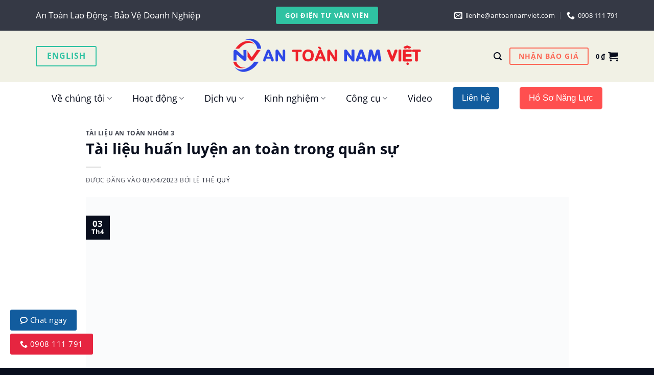

--- FILE ---
content_type: text/html; charset=UTF-8
request_url: https://antoannamviet.com/tai-lieu-huan-luyen-an-toan-trong-quan-su/
body_size: 72834
content:

<!DOCTYPE html>
<!--[if IE 9 ]><html lang="vi" class="ie9 loading-site no-js"> <![endif]-->
<!--[if IE 8 ]><html lang="vi" class="ie8 loading-site no-js"> <![endif]-->
<!--[if (gte IE 9)|!(IE)]><!--><html lang="vi" class="loading-site no-js"> <!--<![endif]--><head><meta charset="UTF-8" /><link rel="profile" href="http://gmpg.org/xfn/11" /><link rel="pingback" href="https://antoannamviet.com/xmlrpc.php" /> <script src="[data-uri]" defer></script> <meta name='robots' content='index, follow, max-image-preview:large, max-snippet:-1, max-video-preview:-1' /><meta name="viewport" content="width=device-width, initial-scale=1, maximum-scale=1" /><title>Tài liệu an toàn trong quân sự | thẻ an toàn lao động nhóm 3</title><meta name="description" content="Tài liệu an toàn trong quân sự giúp người lao động trang bị kiến thức an toàn và phòng ngừa các mối nguy hiểm khi làm việc trong quân đội" /><link rel="canonical" href="https://antoannamviet.com/tai-lieu-huan-luyen-an-toan-trong-quan-su/" /><meta property="og:locale" content="vi_VN" /><meta property="og:type" content="article" /><meta property="og:title" content="Tài liệu an toàn trong quân sự | thẻ an toàn lao động nhóm 3" /><meta property="og:description" content="Tài liệu an toàn trong quân sự giúp người lao động trang bị kiến thức an toàn và phòng ngừa các mối nguy hiểm khi làm việc trong quân đội" /><meta property="og:url" content="https://antoannamviet.com/tai-lieu-huan-luyen-an-toan-trong-quan-su/" /><meta property="og:site_name" content="An Toàn Nam Việt" /><meta property="article:author" content="https://www.facebook.com/lethequy.antoannamviet" /><meta property="article:published_time" content="2023-04-03T02:36:38+00:00" /><meta property="article:modified_time" content="2024-10-22T09:09:18+00:00" /><meta property="og:image" content="https://antoannamviet.com/wp-content/uploads/2023/04/Tai-lieu-huan-luyen-an-toan-trong-quan-su-1400x788-1.jpg" /><meta property="og:image:width" content="1400" /><meta property="og:image:height" content="788" /><meta property="og:image:type" content="image/jpeg" /><meta name="author" content="LÊ THẾ QUÝ" /><meta name="twitter:card" content="summary_large_image" /><meta name="twitter:label1" content="Được viết bởi" /><meta name="twitter:data1" content="LÊ THẾ QUÝ" /><meta name="twitter:label2" content="Ước tính thời gian đọc" /><meta name="twitter:data2" content="73 phút" /> <script type="application/ld+json" class="yoast-schema-graph">{"@context":"https://schema.org","@graph":[{"@type":"Article","@id":"https://antoannamviet.com/tai-lieu-huan-luyen-an-toan-trong-quan-su/#article","isPartOf":{"@id":"https://antoannamviet.com/tai-lieu-huan-luyen-an-toan-trong-quan-su/"},"author":{"name":"LÊ THẾ QUÝ","@id":"https://antoannamviet.com/#/schema/person/961694f4de3f9fea86299f6ccf514ae2"},"headline":"Tài liệu huấn luyện an toàn trong quân sự","datePublished":"2023-04-03T02:36:38+00:00","dateModified":"2024-10-22T09:09:18+00:00","mainEntityOfPage":{"@id":"https://antoannamviet.com/tai-lieu-huan-luyen-an-toan-trong-quan-su/"},"wordCount":37101,"commentCount":0,"publisher":{"@id":"https://antoannamviet.com/#organization"},"image":{"@id":"https://antoannamviet.com/tai-lieu-huan-luyen-an-toan-trong-quan-su/#primaryimage"},"thumbnailUrl":"https://antoannamviet.com/wp-content/uploads/2023/04/Tai-lieu-huan-luyen-an-toan-trong-quan-su-1400x788-1.jpg","articleSection":["Tài liệu an toàn nhóm 3"],"inLanguage":"vi","potentialAction":[{"@type":"CommentAction","name":"Comment","target":["https://antoannamviet.com/tai-lieu-huan-luyen-an-toan-trong-quan-su/#respond"]}]},{"@type":"WebPage","@id":"https://antoannamviet.com/tai-lieu-huan-luyen-an-toan-trong-quan-su/","url":"https://antoannamviet.com/tai-lieu-huan-luyen-an-toan-trong-quan-su/","name":"Tài liệu an toàn trong quân sự | thẻ an toàn lao động nhóm 3","isPartOf":{"@id":"https://antoannamviet.com/#website"},"primaryImageOfPage":{"@id":"https://antoannamviet.com/tai-lieu-huan-luyen-an-toan-trong-quan-su/#primaryimage"},"image":{"@id":"https://antoannamviet.com/tai-lieu-huan-luyen-an-toan-trong-quan-su/#primaryimage"},"thumbnailUrl":"https://antoannamviet.com/wp-content/uploads/2023/04/Tai-lieu-huan-luyen-an-toan-trong-quan-su-1400x788-1.jpg","datePublished":"2023-04-03T02:36:38+00:00","dateModified":"2024-10-22T09:09:18+00:00","description":"Tài liệu an toàn trong quân sự giúp người lao động trang bị kiến thức an toàn và phòng ngừa các mối nguy hiểm khi làm việc trong quân đội","breadcrumb":{"@id":"https://antoannamviet.com/tai-lieu-huan-luyen-an-toan-trong-quan-su/#breadcrumb"},"inLanguage":"vi","potentialAction":[{"@type":"ReadAction","target":["https://antoannamviet.com/tai-lieu-huan-luyen-an-toan-trong-quan-su/"]}]},{"@type":"ImageObject","inLanguage":"vi","@id":"https://antoannamviet.com/tai-lieu-huan-luyen-an-toan-trong-quan-su/#primaryimage","url":"https://antoannamviet.com/wp-content/uploads/2023/04/Tai-lieu-huan-luyen-an-toan-trong-quan-su-1400x788-1.jpg","contentUrl":"https://antoannamviet.com/wp-content/uploads/2023/04/Tai-lieu-huan-luyen-an-toan-trong-quan-su-1400x788-1.jpg","width":1400,"height":788,"caption":"Tài liệu huấn luyện an toàn trong quân sự"},{"@type":"BreadcrumbList","@id":"https://antoannamviet.com/tai-lieu-huan-luyen-an-toan-trong-quan-su/#breadcrumb","itemListElement":[{"@type":"ListItem","position":1,"name":"Trang chủ","item":"https://antoannamviet.com/"},{"@type":"ListItem","position":2,"name":"Huấn luyện an toàn lao động","item":"https://antoannamviet.com/chuyen-muc/huan-luyen-an-toan-lao-dong/"},{"@type":"ListItem","position":3,"name":"Học và lấy chứng chỉ","item":"https://antoannamviet.com/chuyen-muc/huan-luyen-an-toan-lao-dong/hoc-va-lay-chung-chi/"},{"@type":"ListItem","position":4,"name":"Kiến thức an toàn lao động","item":"https://antoannamviet.com/chuyen-muc/huan-luyen-an-toan-lao-dong/hoc-va-lay-chung-chi/kien-thuc-an-toan-lao-dong/"},{"@type":"ListItem","position":5,"name":"Tài liệu an toàn lao động","item":"https://antoannamviet.com/chuyen-muc/huan-luyen-an-toan-lao-dong/hoc-va-lay-chung-chi/kien-thuc-an-toan-lao-dong/tai-lieu-an-toan-lao-dong/"},{"@type":"ListItem","position":6,"name":"Tài liệu an toàn nhóm 3","item":"https://antoannamviet.com/chuyen-muc/huan-luyen-an-toan-lao-dong/hoc-va-lay-chung-chi/kien-thuc-an-toan-lao-dong/tai-lieu-an-toan-lao-dong/tai-lieu-an-toan-nhom-3/"},{"@type":"ListItem","position":7,"name":"Tài liệu huấn luyện an toàn trong quân sự"}]},{"@type":"WebSite","@id":"https://antoannamviet.com/#website","url":"https://antoannamviet.com/","name":"An Toàn Nam Việt","description":"Huấn luyện an toàn và quan trắc môi trường","publisher":{"@id":"https://antoannamviet.com/#organization"},"potentialAction":[{"@type":"SearchAction","target":{"@type":"EntryPoint","urlTemplate":"https://antoannamviet.com/?s={search_term_string}"},"query-input":{"@type":"PropertyValueSpecification","valueRequired":true,"valueName":"search_term_string"}}],"inLanguage":"vi"},{"@type":"Organization","@id":"https://antoannamviet.com/#organization","name":"An Toàn Nam Việt","url":"https://antoannamviet.com/","logo":{"@type":"ImageObject","inLanguage":"vi","@id":"https://antoannamviet.com/#/schema/logo/image/","url":"https://antoannamviet.com/wp-content/uploads/2022/08/namviet-logo.png","contentUrl":"https://antoannamviet.com/wp-content/uploads/2022/08/namviet-logo.png","width":767,"height":235,"caption":"An Toàn Nam Việt"},"image":{"@id":"https://antoannamviet.com/#/schema/logo/image/"}},{"@type":"Person","@id":"https://antoannamviet.com/#/schema/person/961694f4de3f9fea86299f6ccf514ae2","name":"LÊ THẾ QUÝ","image":{"@type":"ImageObject","inLanguage":"vi","@id":"https://antoannamviet.com/#/schema/person/image/","url":"https://antoannamviet.com/wp-content/uploads/2025/11/457150725_122095059236506310_4361385418264960290_n-100x100.jpg","contentUrl":"https://antoannamviet.com/wp-content/uploads/2025/11/457150725_122095059236506310_4361385418264960290_n-100x100.jpg","caption":"LÊ THẾ QUÝ"},"description":"Nhấn vào đây để xem thông tin về Giảng viên huấn luyện an toàn vệ sinh lao động","sameAs":["https://www.facebook.com/lethequy.antoannamviet"],"url":"https://antoannamviet.com/author/lethequy/"}]}</script> <link rel='dns-prefetch' href='//www.facebook.com' /><link rel='dns-prefetch' href='//connect.facebook.net' /><link rel='dns-prefetch' href='//socialplugin.facebook.net' /><link rel='dns-prefetch' href='//web.facebook.com' /><link rel='dns-prefetch' href='//amismisa.misacdn.net' /><link rel='preconnect' href='//www.facebook.com' /><link rel='preconnect' href='//connect.facebook.net' /><link rel='preconnect' href='//socialplugin.facebook.net' /><link rel='preconnect' href='//web.facebook.com' /><link rel='preconnect' href='//amismisa.misacdn.net' /><link rel="alternate" type="application/rss+xml" title="Dòng thông tin An Toàn Nam Việt &raquo;" href="https://antoannamviet.com/feed/" /><link rel="alternate" type="application/rss+xml" title="An Toàn Nam Việt &raquo; Dòng bình luận" href="https://antoannamviet.com/comments/feed/" /><link rel="alternate" type="application/rss+xml" title="An Toàn Nam Việt &raquo; Tài liệu huấn luyện an toàn trong quân sự Dòng bình luận" href="https://antoannamviet.com/tai-lieu-huan-luyen-an-toan-trong-quan-su/feed/" /><link rel="alternate" title="oNhúng (JSON)" type="application/json+oembed" href="https://antoannamviet.com/wp-json/oembed/1.0/embed?url=https%3A%2F%2Fantoannamviet.com%2Ftai-lieu-huan-luyen-an-toan-trong-quan-su%2F" /><link rel="alternate" title="oNhúng (XML)" type="text/xml+oembed" href="https://antoannamviet.com/wp-json/oembed/1.0/embed?url=https%3A%2F%2Fantoannamviet.com%2Ftai-lieu-huan-luyen-an-toan-trong-quan-su%2F&#038;format=xml" /><link data-optimized="2" rel="stylesheet" href="https://antoannamviet.com/wp-content/litespeed/css/26b4a154b6401e6a45600ae76aa793a7.css?ver=884ee" /> <script type="text/javascript" src="https://antoannamviet.com/wp-includes/js/jquery/jquery.min.js" id="jquery-core-js"></script> <script data-optimized="1" type="text/javascript" src="https://antoannamviet.com/wp-content/litespeed/js/5f38e92081c572a9a14fd79f1b539102.js?ver=39102" id="jquery-migrate-js" defer data-deferred="1"></script> <script data-optimized="1" type="text/javascript" src="https://antoannamviet.com/wp-content/litespeed/js/428ecf10c259923a0311c2a1e767eaf9.js?ver=7eaf9" id="popuptb-s-js" defer data-deferred="1"></script> <script data-optimized="1" type="text/javascript" src="https://antoannamviet.com/wp-content/litespeed/js/2c951d3f3568761bc581854ffc2cead8.js?ver=cead8" id="jquery-blockui-js" defer="defer" data-wp-strategy="defer"></script> <script type="text/javascript" id="wc-add-to-cart-js-extra" src="[data-uri]" defer></script> <script data-optimized="1" type="text/javascript" src="https://antoannamviet.com/wp-content/litespeed/js/d75724ddc8fed86f2891657826d4b157.js?ver=4b157" id="wc-add-to-cart-js" defer="defer" data-wp-strategy="defer"></script> <script data-optimized="1" type="text/javascript" src="https://antoannamviet.com/wp-content/litespeed/js/f9ec01fcedf0a227d78575fa144a3c6c.js?ver=a3c6c" id="js-cookie-js" defer="defer" data-wp-strategy="defer"></script> <script type="text/javascript" id="woocommerce-js-extra" src="[data-uri]" defer></script> <script data-optimized="1" type="text/javascript" src="https://antoannamviet.com/wp-content/litespeed/js/155ee03cbc93351da096486c37f26c36.js?ver=26c36" id="woocommerce-js" defer="defer" data-wp-strategy="defer"></script> <link rel="https://api.w.org/" href="https://antoannamviet.com/wp-json/" /><link rel="alternate" title="JSON" type="application/json" href="https://antoannamviet.com/wp-json/wp/v2/posts/5023" /><link rel="EditURI" type="application/rsd+xml" title="RSD" href="https://antoannamviet.com/xmlrpc.php?rsd" /><meta name="generator" content="WordPress 6.9" /><meta name="generator" content="WooCommerce 10.2.3" /><link rel='shortlink' href='https://antoannamviet.com/?p=5023' />
<script type="application/ld+json">{"@context":"https:\/\/schema.org","@type":"LocalBusiness","name":"An To\u00e0n Nam Vi\u1ec7t","image":{"@type":"ImageObject","url":"https:\/\/antoannamviet.com\/wp-content\/uploads\/2022\/08\/namviet-logo.png","width":767,"height":235},"telephone":"+84908111791","url":"https:\/\/antoannamviet.com","address":{"@type":"PostalAddress","streetAddress":"L\u1ea7u 2, s\u1ed1 655 \u0110\u01b0\u1eddng \u0110i\u1ec7n Bi\u00ean Ph\u1ee7, Ph\u01b0\u1eddng 25, Qu\u1eadn B\u00ecnh Th\u1ea1nh, Th\u00e0nh ph\u1ed1 H\u1ed3 Ch\u00ed Minh, Vi\u1ec7t Nam","addressLocality":"Ho Chi Minh City","postalCode":"72300","addressRegion":"Ho Chi Minh City","addressCountry":"VN"},"priceRange":"99000 \u0111\u1ed3ng","openingHoursSpecification":[{"@type":"OpeningHoursSpecification","dayOfWeek":["Monday","Tuesday","Wednesday","Thursday","Friday","Saturday"],"opens":"08:00","closes":"17:00"}]}</script><script type="application/ld+json">{"@context":"https:\/\/schema.org","@type":"Article","mainEntityOfPage":{"@type":"WebPage","@id":"https:\/\/antoannamviet.com\/tai-lieu-huan-luyen-an-toan-trong-quan-su\/"},"headline":"T\u00e0i li\u1ec7u hu\u1ea5n luy\u1ec7n an to\u00e0n trong qu\u00e2n s\u1ef1","image":{"@type":"ImageObject","url":"https:\/\/antoannamviet.com\/wp-content\/uploads\/2023\/04\/Tai-lieu-huan-luyen-an-toan-trong-quan-su-1400x788-1.jpg","width":1400,"height":788},"datePublished":"2023-04-03T09:36:38+0000","dateModified":"2024-10-22T16:09:18+0000","author":{"@type":"Person","name":"L\u00ca TH\u1ebe QU\u00dd"},"publisher":{"@type":"Organization","name":"An To\u00e0n Nam Vi\u1ec7t","logo":{"@type":"ImageObject","url":"https:\/\/antoannamviet.com\/wp-content\/uploads\/2022\/08\/namviet-logo.png"}}}</script><script type="application/ld+json">{"@context":"https:\/\/schema.org","@graph":[{"@context":"https:\/\/schema.org","@type":"SiteNavigationElement","id":"site-navigation","name":"V\u1ec1 ch\u00fang t\u00f4i","url":""},{"@context":"https:\/\/schema.org","@type":"SiteNavigationElement","id":"site-navigation","name":"Gi\u1edbi thi\u1ec7u","url":"https:\/\/antoannamviet.com\/gioi-thieu\/"},{"@context":"https:\/\/schema.org","@type":"SiteNavigationElement","id":"site-navigation","name":"Gi\u1ea3ng vi\u00ean hu\u1ea5n luy\u1ec7n","url":"\/giang-vien-huan-luyen-an-toan-lao-dong\/"},{"@context":"https:\/\/schema.org","@type":"SiteNavigationElement","id":"site-navigation","name":"Chuy\u00ean vi\u00ean quan tr\u1eafc","url":"\/chuyen-vien-quan-trac-moi-truong-lao-dong\/"},{"@context":"https:\/\/schema.org","@type":"SiteNavigationElement","id":"site-navigation","name":"Tuy\u1ec3n d\u1ee5ng","url":"https:\/\/antoannamviet.com\/tuyen-dung\/"},{"@context":"https:\/\/schema.org","@type":"SiteNavigationElement","id":"site-navigation","name":"Ho\u1ea1t \u0111\u1ed9ng","url":""},{"@context":"https:\/\/schema.org","@type":"SiteNavigationElement","id":"site-navigation","name":"Hu\u1ea5n luy\u1ec7n an to\u00e0n lao \u0111\u1ed9ng","url":"\/huan-luyen-an-toan-lao-dong\/"},{"@context":"https:\/\/schema.org","@type":"SiteNavigationElement","id":"site-navigation","name":"Quan tr\u1eafc m\u00f4i tr\u01b0\u1eddng lao \u0111\u1ed9ng","url":"\/danh-muc-dich-vu\/quan-trac-moi-truong\/quan-trac-moi-truong-lao-dong\/"},{"@context":"https:\/\/schema.org","@type":"SiteNavigationElement","id":"site-navigation","name":"D\u1ecbch v\u1ee5","url":"\/dich-vu\/"},{"@context":"https:\/\/schema.org","@type":"SiteNavigationElement","id":"site-navigation","name":"Ph\u00e2n lo\u1ea1i lao \u0111\u1ed9ng","url":"https:\/\/antoannamviet.com\/danh-muc-dich-vu\/huan-luyen-an-toan-lao-dong\/phan-loai-lao-dong\/"},{"@context":"https:\/\/schema.org","@type":"SiteNavigationElement","id":"site-navigation","name":"Hu\u1ea5n luy\u1ec7n k\u1ef9 n\u0103ng s\u01a1 c\u1ea5p c\u1ee9u","url":"\/danh-muc-dich-vu\/huan-luyen-ky-nang-so-cap-cuu\/"},{"@context":"https:\/\/schema.org","@type":"SiteNavigationElement","id":"site-navigation","name":"B\u1ed3i d\u01b0\u1ee1ng nghi\u1ec7p v\u1ee5","url":"https:\/\/antoannamviet.com\/danh-muc-dich-vu\/boi-duong-nghiep-vu\/"},{"@context":"https:\/\/schema.org","@type":"SiteNavigationElement","id":"site-navigation","name":"\u1ee8ng ph\u00f3 s\u1ef1 c\u1ed1 kh\u1ea9n c\u1ea5p","url":"https:\/\/antoannamviet.com\/danh-muc-dich-vu\/ung-pho-khan-cap\/"},{"@context":"https:\/\/schema.org","@type":"SiteNavigationElement","id":"site-navigation","name":"Kinh nghi\u1ec7m","url":"\/so-do-chuyen-muc\/"},{"@context":"https:\/\/schema.org","@type":"SiteNavigationElement","id":"site-navigation","name":"Quan tr\u1eafc m\u00f4i tr\u01b0\u1eddng","url":"\/quan-trac-moi-truong\/"},{"@context":"https:\/\/schema.org","@type":"SiteNavigationElement","id":"site-navigation","name":"Hu\u1ea5n luy\u1ec7n s\u01a1 c\u1ea5p c\u1ee9u","url":"\/huan-luyen-so-cap-cuu\/"},{"@context":"https:\/\/schema.org","@type":"SiteNavigationElement","id":"site-navigation","name":"V\u0103n b\u1ea3n ph\u00e1p lu\u1eadt","url":"\/van-ban-phap-luat\/"},{"@context":"https:\/\/schema.org","@type":"SiteNavigationElement","id":"site-navigation","name":"Kinh nghi\u1ec7m v\u00e0ng","url":"\/kinh-nghiem-vang\/"},{"@context":"https:\/\/schema.org","@type":"SiteNavigationElement","id":"site-navigation","name":"C\u00f4ng c\u1ee5","url":"#"},{"@context":"https:\/\/schema.org","@type":"SiteNavigationElement","id":"site-navigation","name":"H\u1ecdc an to\u00e0n lao \u0111\u1ed9ng mi\u1ec5n ph\u00ed","url":"\/dang-ky-hoc-an-toan-lao-dong-mien-phi\/"},{"@context":"https:\/\/schema.org","@type":"SiteNavigationElement","id":"site-navigation","name":"T\u00e0i li\u1ec7u an to\u00e0n lao \u0111\u1ed9ng","url":"\/huan-luyen-an-toan-lao-dong\/tai-lieu-an-toan-lao-dong\/"},{"@context":"https:\/\/schema.org","@type":"SiteNavigationElement","id":"site-navigation","name":"\u0110o nguy c\u01a1 s\u1ee9c kh\u1ecfe","url":"https:\/\/antoannamviet.com\/cong-cu-tinh-toan-suc-khoe\/"},{"@context":"https:\/\/schema.org","@type":"SiteNavigationElement","id":"site-navigation","name":"B\u00e0i ki\u1ec3m tra an to\u00e0n lao \u0111\u1ed9ng","url":"\/huan-luyen-an-toan-lao-dong\/bai-kiem-tra-an-toan-lao-dong\/"},{"@context":"https:\/\/schema.org","@type":"SiteNavigationElement","id":"site-navigation","name":"H\u1ecfi & \u0111\u00e1p c\u00f9ng chuy\u00ean gia","url":"https:\/\/antoannamviet.com\/cham-soc-khach-hang-an-toan-nam-viet\/#1"},{"@context":"https:\/\/schema.org","@type":"SiteNavigationElement","id":"site-navigation","name":"Video","url":"https:\/\/antoannamviet.com\/video\/"},{"@context":"https:\/\/schema.org","@type":"SiteNavigationElement","id":"site-navigation","name":"Li\u00ean h\u1ec7","url":"https:\/\/antoannamviet.com\/lien-he\/"},{"@context":"https:\/\/schema.org","@type":"SiteNavigationElement","id":"site-navigation","name":"H\u1ed3 S\u01a1 N\u0103ng L\u1ef1c","url":"\/ho-so-nang-luc\/"}]}</script><script type="application/ld+json">{"@context":"https:\/\/schema.org","@type":"WebSite","name":"An To\u00e0n Nam Vi\u1ec7t","url":"https:\/\/antoannamviet.com","potentialAction":[{"@type":"SearchAction","target":"https:\/\/antoannamviet.com\/?s={search_term_string}","query-input":"required name=search_term_string"}]}</script><!--[if IE]><link rel="stylesheet" type="text/css" href="https://antoannamviet.com/wp-content/themes/flatsome/assets/css/ie-fallback.css"><script src="//cdnjs.cloudflare.com/ajax/libs/html5shiv/3.6.1/html5shiv.js"></script><script>var head = document.getElementsByTagName('head')[0],style = document.createElement('style');style.type = 'text/css';style.styleSheet.cssText = ':before,:after{content:none !important';head.appendChild(style);setTimeout(function(){head.removeChild(style);}, 0);</script><script src="https://antoannamviet.com/wp-content/themes/flatsome/assets/libs/ie-flexibility.js"></script><![endif]--> <script>(function(w,d,s,l,i){w[l]=w[l]||[];w[l].push({'gtm.start':
new Date().getTime(),event:'gtm.js'});var f=d.getElementsByTagName(s)[0],
j=d.createElement(s),dl=l!='dataLayer'?'&l='+l:'';j.async=true;j.src=
'https://www.googletagmanager.com/gtm.js?id='+i+dl;f.parentNode.insertBefore(j,f);
})(window,document,'script','dataLayer','GTM-KHTBDT4');</script>  <script src="[data-uri]" defer></script> 
 <script src="https://www.googletagmanager.com/gtag/js?id=AW-10984185242" defer data-deferred="1"></script> <script src="[data-uri]" defer></script>  <script src="//s1.what-on.com/widget/service-v2.js?key=pryJTUF" async="async"></script> <noscript><style>.woocommerce-product-gallery{ opacity: 1 !important; }</style></noscript><link rel="icon" href="https://antoannamviet.com/wp-content/uploads/2023/04/cropped-namviet-logo-vuong-32x32.png" sizes="32x32" /><link rel="icon" href="https://antoannamviet.com/wp-content/uploads/2023/04/cropped-namviet-logo-vuong-192x192.png" sizes="192x192" /><link rel="apple-touch-icon" href="https://antoannamviet.com/wp-content/uploads/2023/04/cropped-namviet-logo-vuong-180x180.png" /><meta name="msapplication-TileImage" content="https://antoannamviet.com/wp-content/uploads/2023/04/cropped-namviet-logo-vuong-270x270.png" /></head><body class="wp-singular post-template-default single single-post postid-5023 single-format-standard wp-theme-flatsome wp-child-theme-flatsome-child theme-flatsome woocommerce-no-js wp-schema-pro-2.1.2 lightbox nav-dropdown-has-arrow nav-dropdown-has-shadow nav-dropdown-has-border mobile-submenu-slide mobile-submenu-slide-levels-1"><a class="skip-link screen-reader-text" href="#main">Skip to content</a><div id="wrapper"><header id="header" class="header has-sticky sticky-fade"><div class="header-wrapper"><div id="top-bar" class="header-top hide-for-sticky nav-dark flex-has-center"><div class="flex-row container"><div class="flex-col hide-for-medium flex-left"><ul class="nav nav-left medium-nav-center nav-small  nav-divided"><li class="html custom html_topbar_left">An Toàn Lao Động - Bảo Vệ Doanh Nghiệp</li></ul></div><div class="flex-col hide-for-medium flex-center"><ul class="nav nav-center nav-small  nav-divided"><li class="html header-button-1"><div class="header-button">
<a href="tel:0908111791" class="button success is-small"  style="border-radius:99px;">
<span>Gọi điện tư vấn viên</span>
</a></div></li></ul></div><div class="flex-col hide-for-medium flex-right"><ul class="nav top-bar-nav nav-right nav-small  nav-divided"><li class="html custom html_top_right_text"><ul id="header-contact" class="nav nav-divided nav-uppercase header-contact"><li class="">
<a style="color:white;"  class="tooltip tooltipstered amisform1">
<i class="icon-envelop" style="font-size:16px;"></i>			       <span>
lienhe@antoannamviet.com			       </span>
</a></li><li class="">
<a style="color:white;" href="tel:0908111791" class="tooltip tooltipstered">
<i class="icon-phone" style="font-size:16px;"></i>			      <span>0908 111 791</span>
</a></li></ul></li></ul></div><div class="flex-col show-for-medium flex-grow"><ul class="nav nav-center nav-small mobile-nav  nav-divided"><li class="html header-button-1"><div class="header-button">
<a href="tel:0908111791" class="button success is-small"  style="border-radius:99px;">
<span>Gọi điện tư vấn viên</span>
</a></div></li></ul></div></div></div><div id="masthead" class="header-main show-logo-center"><div class="header-inner flex-row container logo-center medium-logo-center" role="navigation"><div id="logo" class="flex-col logo">
<a href="https://antoannamviet.com/" title="An Toàn Nam Việt - Huấn luyện an toàn và quan trắc môi trường" rel="home">
<img data-lazyloaded="1" src="[data-uri]" width="406" height="100" data-src="https://antoannamviet.com/wp-content/uploads/2024/01/namviet-logo-dai-4-chu-small.png" class="header_logo header-logo" alt="An Toàn Nam Việt"/><img data-lazyloaded="1" src="[data-uri]"  width="406" height="100" data-src="https://antoannamviet.com/wp-content/uploads/2024/01/namviet-logo-dai-4-chu-small.png" class="header-logo-dark" alt="An Toàn Nam Việt"/></a></div><div class="flex-col show-for-medium flex-left"><ul class="mobile-nav nav nav-left "><li class="nav-icon has-icon">
<a href="#" data-open="#main-menu" data-pos="left" data-bg="main-menu-overlay" data-color="" class="is-small" aria-label="Menu" aria-controls="main-menu" aria-expanded="false">
<i class="icon-menu" ></i>
</a></li></ul></div><div class="flex-col hide-for-medium flex-left
"><ul class="header-nav header-nav-main nav nav-left  nav-uppercase" ><li class="header-block"><div class="header-block-block-1"><a href="#" target="_self" class="button success is-outline switch-lang"  >
<span>English</span>
</a></div></li></ul></div><div class="flex-col hide-for-medium flex-right"><ul class="header-nav header-nav-main nav nav-right  nav-uppercase"><li class="header-search header-search-lightbox has-icon">
<a href="#search-lightbox" aria-label="Tìm kiếm" data-open="#search-lightbox" data-focus="input.search-field"
class="is-small">
<i class="icon-search" style="font-size:16px;"></i></a><div id="search-lightbox" class="mfp-hide dark text-center"><div class="searchform-wrapper ux-search-box relative is-large"><form role="search" method="get" class="searchform" action="https://antoannamviet.com/"><div class="flex-row relative"><div class="flex-col flex-grow">
<label class="screen-reader-text" for="woocommerce-product-search-field-0">Tìm kiếm:</label>
<input type="search" id="woocommerce-product-search-field-0" class="search-field mb-0" placeholder="Bạn muốn tìm gì?" value="" name="s" />
<input type="hidden" name="post_type" value="product" /></div><div class="flex-col">
<button type="submit" value="Tìm kiếm" class="ux-search-submit submit-button secondary button icon mb-0" aria-label="Submit">
<i class="icon-search" ></i>			</button></div></div><div class="live-search-results text-left z-top"></div></form></div></div></li><li class="html header-button-2"><div class="header-button">
<a rel="noopener noreferrer" href="https://antoannamviet.com/bao-gia/" target="_blank" class="button alert is-outline"  style="border-radius:99px;">
<span>NHẬN BÁO GIÁ</span>
</a></div></li><li class="cart-item has-icon"><a href="https://antoannamviet.com/gio-hang/" class="header-cart-link off-canvas-toggle nav-top-link is-small" data-open="#cart-popup" data-class="off-canvas-cart" title="Giỏ hàng" data-pos="right"><span class="header-cart-title">
<span class="cart-price"><span class="woocommerce-Price-amount amount"><bdi>0&nbsp;<span class="woocommerce-Price-currencySymbol">&#8363;</span></bdi></span></span>
</span><i class="icon-shopping-cart"
data-icon-label="0">
</i>
</a><div id="cart-popup" class="mfp-hide widget_shopping_cart"><div class="cart-popup-inner inner-padding"><div class="cart-popup-title text-center"><h4 class="uppercase">Giỏ hàng</h4><div class="is-divider"></div></div><div class="widget_shopping_cart_content"><p class="woocommerce-mini-cart__empty-message">Chưa có sản phẩm trong giỏ hàng.</p></div><div class="cart-sidebar-content relative"></div></div></div></li></ul></div><div class="flex-col show-for-medium flex-right"><ul class="mobile-nav nav nav-right "><li class="header-search header-search-lightbox has-icon">
<a href="#search-lightbox" aria-label="Tìm kiếm" data-open="#search-lightbox" data-focus="input.search-field"
class="is-small">
<i class="icon-search" style="font-size:16px;"></i></a><div id="search-lightbox" class="mfp-hide dark text-center"><div class="searchform-wrapper ux-search-box relative is-large"><form role="search" method="get" class="searchform" action="https://antoannamviet.com/"><div class="flex-row relative"><div class="flex-col flex-grow">
<label class="screen-reader-text" for="woocommerce-product-search-field-1">Tìm kiếm:</label>
<input type="search" id="woocommerce-product-search-field-1" class="search-field mb-0" placeholder="Bạn muốn tìm gì?" value="" name="s" />
<input type="hidden" name="post_type" value="product" /></div><div class="flex-col">
<button type="submit" value="Tìm kiếm" class="ux-search-submit submit-button secondary button icon mb-0" aria-label="Submit">
<i class="icon-search" ></i>			</button></div></div><div class="live-search-results text-left z-top"></div></form></div></div></li></ul></div></div><div class="container"><div class="top-divider full-width"></div></div></div><div id="wide-nav" class="header-bottom wide-nav hide-for-sticky flex-has-center"><div class="flex-row container"><div class="flex-col hide-for-medium flex-center"><ul class="nav header-nav header-bottom-nav nav-center  nav-line-grow nav-size-xlarge nav-spacing-xlarge"><li id="menu-item-2379" class="menu-item menu-item-type-custom menu-item-object-custom menu-item-has-children menu-item-2379 menu-item-design-default has-dropdown"><a class="nav-top-link">Về chúng tôi<i class="icon-angle-down" ></i></a><ul class="sub-menu nav-dropdown nav-dropdown-default"><li id="menu-item-2331" class="menu-item menu-item-type-post_type menu-item-object-page menu-item-2331"><a href="https://antoannamviet.com/gioi-thieu/">Giới thiệu</a></li><li id="menu-item-9232" class="menu-item menu-item-type-custom menu-item-object-custom menu-item-9232"><a href="/giang-vien-huan-luyen-an-toan-lao-dong/">Giảng viên huấn luyện</a></li><li id="menu-item-9262" class="menu-item menu-item-type-custom menu-item-object-custom menu-item-9262"><a href="/chuyen-vien-quan-trac-moi-truong-lao-dong/">Chuyên viên quan trắc</a></li><li id="menu-item-681" class="menu-item menu-item-type-post_type menu-item-object-page menu-item-681"><a href="https://antoannamviet.com/tuyen-dung/">Tuyển dụng</a></li></ul></li><li id="menu-item-685" class="menu-item menu-item-type-custom menu-item-object-custom menu-item-has-children menu-item-685 menu-item-design-custom-size has-dropdown"><a class="nav-top-link">Hoạt động<i class="icon-angle-down" ></i></a><ul class="sub-menu nav-dropdown nav-dropdown-default"><li id="menu-item-4374" class="menu-item menu-item-type-custom menu-item-object-custom menu-item-4374"><a href="/chuyen-muc/huan-luyen-an-toan-lao-dong/hoat-dong-huan-luyen-an-toan-lao-dong/">Huấn luyện an toàn lao động</a></li><li id="menu-item-2524" class="menu-item menu-item-type-custom menu-item-object-custom menu-item-2524"><a href="/chuyen-muc/quan-trac-moi-truong/quan-trac-moi-truong-lao-dong/hoat-dong-quan-trac-moi-truong-lao-dong/">Quan trắc môi trường lao động</a></li></ul></li><li id="menu-item-4373" class="menu-item menu-item-type-custom menu-item-object-custom menu-item-has-children menu-item-4373 menu-item-design-custom-size has-dropdown"><a href="/dich-vu/" class="nav-top-link">Dịch vụ<i class="icon-angle-down" ></i></a><ul class="sub-menu nav-dropdown nav-dropdown-default"><li id="menu-item-4294" class="menu-item menu-item-type-custom menu-item-object-custom menu-item-4294"><a href="/danh-muc-dich-vu/huan-luyen-an-toan-lao-dong/">Huấn luyện an toàn lao động</a></li><li id="menu-item-6893" class="menu-item menu-item-type-custom menu-item-object-custom menu-item-6893"><a href="/danh-muc-dich-vu/quan-trac-moi-truong/quan-trac-moi-truong-lao-dong/">Quan trắc môi trường lao động</a></li><li id="menu-item-13085" class="menu-item menu-item-type-custom menu-item-object-custom menu-item-13085"><a href="https://antoannamviet.com/danh-muc-dich-vu/huan-luyen-an-toan-lao-dong/phan-loai-lao-dong/">Phân loại lao động</a></li><li id="menu-item-12235" class="menu-item menu-item-type-custom menu-item-object-custom menu-item-12235"><a href="/danh-muc-dich-vu/huan-luyen-ky-nang-so-cap-cuu/">Huấn luyện kỹ năng sơ cấp cứu</a></li><li id="menu-item-18974" class="menu-item menu-item-type-custom menu-item-object-custom menu-item-18974"><a href="https://antoannamviet.com/danh-muc-dich-vu/boi-duong-nghiep-vu/">Bồi dưỡng nghiệp vụ</a></li><li id="menu-item-30304" class="menu-item menu-item-type-custom menu-item-object-custom menu-item-30304"><a href="https://antoannamviet.com/danh-muc-dich-vu/ung-pho-khan-cap/">Ứng phó sự cố khẩn cấp</a></li></ul></li><li id="menu-item-1451" class="menu-item menu-item-type-custom menu-item-object-custom menu-item-has-children menu-item-1451 menu-item-design-custom-size has-dropdown"><a href="/so-do-chuyen-muc/" class="nav-top-link">Kinh nghiệm<i class="icon-angle-down" ></i></a><ul class="sub-menu nav-dropdown nav-dropdown-default"><li id="menu-item-4371" class="menu-item menu-item-type-custom menu-item-object-custom menu-item-4371"><a href="/huan-luyen-an-toan-lao-dong/">Huấn luyện an toàn lao động</a></li><li id="menu-item-4488" class="menu-item menu-item-type-custom menu-item-object-custom menu-item-4488"><a href="/quan-trac-moi-truong/">Quan trắc môi trường</a></li><li id="menu-item-12291" class="menu-item menu-item-type-custom menu-item-object-custom menu-item-12291"><a href="/huan-luyen-so-cap-cuu/">Huấn luyện sơ cấp cứu</a></li><li id="menu-item-4731" class="menu-item menu-item-type-custom menu-item-object-custom menu-item-4731"><a href="/van-ban-phap-luat/">Văn bản pháp luật</a></li><li id="menu-item-8899" class="menu-item menu-item-type-custom menu-item-object-custom menu-item-8899"><a href="/kinh-nghiem-vang/">Kinh nghiệm vàng</a></li></ul></li><li id="menu-item-27115" class="menu-item menu-item-type-custom menu-item-object-custom menu-item-has-children menu-item-27115 menu-item-design-default has-dropdown"><a href="#" class="nav-top-link">Công cụ<i class="icon-angle-down" ></i></a><ul class="sub-menu nav-dropdown nav-dropdown-default"><li id="menu-item-29830" class="menu-item menu-item-type-custom menu-item-object-custom menu-item-29830"><a href="/dang-ky-hoc-an-toan-lao-dong-mien-phi/">Học an toàn lao động miễn phí</a></li><li id="menu-item-27117" class="menu-item menu-item-type-custom menu-item-object-custom menu-item-27117"><a href="/huan-luyen-an-toan-lao-dong/tai-lieu-an-toan-lao-dong/">Tài liệu an toàn lao động</a></li><li id="menu-item-19494" class="menu-item menu-item-type-post_type menu-item-object-page menu-item-19494"><a href="https://antoannamviet.com/cong-cu-tinh-toan-suc-khoe/">Đo nguy cơ sức khỏe</a></li><li id="menu-item-27116" class="menu-item menu-item-type-custom menu-item-object-custom menu-item-27116"><a href="/huan-luyen-an-toan-lao-dong/bai-kiem-tra-an-toan-lao-dong/">Bài kiểm tra an toàn lao động</a></li><li id="menu-item-29618" class="menu-item menu-item-type-custom menu-item-object-custom menu-item-29618"><a href="https://antoannamviet.com/cham-soc-khach-hang-an-toan-nam-viet/#1">Hỏi &#038; đáp cùng chuyên gia</a></li></ul></li><li id="menu-item-15641" class="menu-item menu-item-type-custom menu-item-object-custom menu-item-15641 menu-item-design-default"><a href="https://antoannamviet.com/video/" class="nav-top-link">Video</a></li><li id="menu-item-664" class="menu-item menu-item-type-post_type menu-item-object-page menu-item-664 menu-item-design-default"><a href="https://antoannamviet.com/lien-he/" class="nav-top-link"><div class="menulienhe">Liên hệ</div></a></li><li id="menu-item-9628" class="menu-item menu-item-type-custom menu-item-object-custom menu-item-9628 menu-item-design-default"><a href="/ho-so-nang-luc/" class="nav-top-link"><div class="menuhsnl">Hồ Sơ Năng Lực</div></a></li></ul></div><div class="flex-col show-for-medium flex-grow"><ul class="nav header-bottom-nav nav-center mobile-nav  nav-line-grow nav-size-xlarge nav-spacing-xlarge"><li class="html header-button-2"><div class="header-button">
<a rel="noopener noreferrer" href="https://antoannamviet.com/bao-gia/" target="_blank" class="button alert is-outline"  style="border-radius:99px;">
<span>NHẬN BÁO GIÁ</span>
</a></div></li></ul></div></div></div><div class="header-bg-container fill"><div class="header-bg-image fill"></div><div class="header-bg-color fill"></div></div></div></header><main id="main" class=""><div id="content" class="blog-wrapper blog-single page-wrapper"><div class="row align-center"><div class="large-10 col"><article id="post-5023" class="post-5023 post type-post status-publish format-standard has-post-thumbnail hentry category-tai-lieu-an-toan-nhom-3"><div class="article-inner "><header class="entry-header"><div class="entry-header-text entry-header-text-top text-left"><h6 class="entry-category is-xsmall">
<a href="https://antoannamviet.com/chuyen-muc/huan-luyen-an-toan-lao-dong/hoc-va-lay-chung-chi/kien-thuc-an-toan-lao-dong/tai-lieu-an-toan-lao-dong/tai-lieu-an-toan-nhom-3/" rel="category tag">Tài liệu an toàn nhóm 3</a></h6><h1 class="entry-title">Tài liệu huấn luyện an toàn trong quân sự</h1><div class="entry-divider is-divider small"></div><div class="entry-meta uppercase is-xsmall">
<span class="posted-on">Được đăng vào <a href="https://antoannamviet.com/tai-lieu-huan-luyen-an-toan-trong-quan-su/" rel="bookmark"><time class="entry-date published" datetime="2023-04-03T09:36:38+07:00">03/04/2023</time><time class="updated" datetime="2024-10-22T16:09:18+07:00">22/10/2024</time></a></span><span class="byline"> bởi <span class="meta-author vcard"><a class="url fn n" href="https://antoannamviet.com/author/lethequy/">LÊ THẾ QUÝ</a></span></span></div></div><div class="entry-image relative">
<a href="https://antoannamviet.com/tai-lieu-huan-luyen-an-toan-trong-quan-su/">
<img data-lazyloaded="1" src="[data-uri]" width="1400" height="788" data-src="https://antoannamviet.com/wp-content/uploads/2023/04/Tai-lieu-huan-luyen-an-toan-trong-quan-su-1400x788-1.jpg" class="attachment-large size-large wp-post-image" alt="Tài liệu huấn luyện an toàn trong quân sự" decoding="async" fetchpriority="high" data-srcset="https://antoannamviet.com/wp-content/uploads/2023/04/Tai-lieu-huan-luyen-an-toan-trong-quan-su-1400x788-1.jpg 1400w, https://antoannamviet.com/wp-content/uploads/2023/04/Tai-lieu-huan-luyen-an-toan-trong-quan-su-1400x788-1-768x432.jpg 768w, https://antoannamviet.com/wp-content/uploads/2023/04/Tai-lieu-huan-luyen-an-toan-trong-quan-su-1400x788-1-600x338.jpg 600w" data-sizes="(max-width: 1400px) 100vw, 1400px" /></a><div class="badge absolute top post-date badge-square"><div class="badge-inner">
<span class="post-date-day">03</span><br>
<span class="post-date-month is-small">Th4</span></div></div></div></header><div class="entry-content single-page"><div class="infobox2">
<span><span><a href="https://antoannamviet.com/">Trang chủ</a></span> &gt; <span><a href="https://antoannamviet.com/chuyen-muc/huan-luyen-an-toan-lao-dong/">Huấn luyện an toàn lao động</a></span> &gt; <span><a href="https://antoannamviet.com/chuyen-muc/huan-luyen-an-toan-lao-dong/hoc-va-lay-chung-chi/">Học và lấy chứng chỉ</a></span> &gt; <span><a href="https://antoannamviet.com/chuyen-muc/huan-luyen-an-toan-lao-dong/hoc-va-lay-chung-chi/kien-thuc-an-toan-lao-dong/">Kiến thức an toàn lao động</a></span> &gt; <span><a href="https://antoannamviet.com/chuyen-muc/huan-luyen-an-toan-lao-dong/hoc-va-lay-chung-chi/kien-thuc-an-toan-lao-dong/tai-lieu-an-toan-lao-dong/">Tài liệu an toàn lao động</a></span> &gt; <span><a href="https://antoannamviet.com/chuyen-muc/huan-luyen-an-toan-lao-dong/hoc-va-lay-chung-chi/kien-thuc-an-toan-lao-dong/tai-lieu-an-toan-lao-dong/tai-lieu-an-toan-nhom-3/">Tài liệu an toàn nhóm 3</a></span> &gt; <span class="breadcrumb_last" aria-current="page"><strong>Tài liệu huấn luyện an toàn trong quân sự</strong></span></span><div class="row row-small align-middle align-center row-dashed"  id="row-642389"><div id="col-283292103" class="col small-12 large-12"  ><div class="col-inner text-center"  ><a href="/so-do-chuyen-muc/" target="_self" class="button success is-shade box-shadow-2 box-shadow-3-hover"  style="border-radius:10px;">
<span>Sơ đồ chuyên mục</span>
</a></div></div></div></div><p style="text-align: center"><a class="button success amisform3"  style="border-radius:10px;">
<span>TẢI VỀ BỘ TÀI LIỆU AN TOÀN LAO ĐỘNG (6 NHÓM, HƠN 300 NGÀNH NGHỀ)</span>
</a><p>Tài liệu của khóa <span style="color: #0000ff"><strong><a style="color: #0000ff" href="https://antoannamviet.com/huan-luyen-an-toan-ve-sinh-lao-dong-la-gi/">huấn luyện an toàn lao động</a></strong></span> trong quân sự giúp người lao động trang bị kiến thức an toàn và phòng ngừa các mối nguy hiểm khi làm việc trong quân đội</p><div id="ez-toc-container" class="ez-toc-v2_0_76 counter-hierarchy ez-toc-counter ez-toc-light-blue ez-toc-container-direction"><div class="ez-toc-title-container"><p class="ez-toc-title" style="cursor:inherit">Danh Mục Nội Dung</p>
<span class="ez-toc-title-toggle"><a href="#" class="ez-toc-pull-right ez-toc-btn ez-toc-btn-xs ez-toc-btn-default ez-toc-toggle" aria-label="Toggle Table of Content"><span class="ez-toc-js-icon-con"><span class=""><span class="eztoc-hide" style="display:none;">Toggle</span><span class="ez-toc-icon-toggle-span"><svg style="fill: #999;color:#999" xmlns="http://www.w3.org/2000/svg" class="list-377408" width="20px" height="20px" viewBox="0 0 24 24" fill="none"><path d="M6 6H4v2h2V6zm14 0H8v2h12V6zM4 11h2v2H4v-2zm16 0H8v2h12v-2zM4 16h2v2H4v-2zm16 0H8v2h12v-2z" fill="currentColor"></path></svg><svg style="fill: #999;color:#999" class="arrow-unsorted-368013" xmlns="http://www.w3.org/2000/svg" width="10px" height="10px" viewBox="0 0 24 24" version="1.2" baseProfile="tiny"><path d="M18.2 9.3l-6.2-6.3-6.2 6.3c-.2.2-.3.4-.3.7s.1.5.3.7c.2.2.4.3.7.3h11c.3 0 .5-.1.7-.3.2-.2.3-.5.3-.7s-.1-.5-.3-.7zM5.8 14.7l6.2 6.3 6.2-6.3c.2-.2.3-.5.3-.7s-.1-.5-.3-.7c-.2-.2-.4-.3-.7-.3h-11c-.3 0-.5.1-.7.3-.2.2-.3.5-.3.7s.1.5.3.7z"/></svg></span></span></span></a></span></div><nav><ul class='ez-toc-list ez-toc-list-level-1 ' ><li class='ez-toc-page-1 ez-toc-heading-level-2'><a class="ez-toc-link ez-toc-heading-1" href="#PHAN_1_AN_TOAN_VE_SINH_LAO_DONG_DOI_VOI_CONG_VIEC_DAC_THU_TRONG_LINH_VUC_QUAN_SU" >PHẦN 1: AN TOÀN, VỆ SINH LAO ĐỘNG ĐỐI VỚI CÔNG VIỆC ĐẶC THÙ TRONG LĨNH VỰC QUÂN SỰ</a><ul class='ez-toc-list-level-3' ><li class='ez-toc-heading-level-3'><a class="ez-toc-link ez-toc-heading-2" href="#CHUONG_I_NHUNG_CAN_CU_PHAP_LY_DE_TO_CHUC_THUC_HIEN_CONG_TAC_AN_TOAN_VE_SINH_LAO_DONG_TRONG_LINH_VUC_QUAN_SU" >CHƯƠNG I: NHỮNG CĂN CỨ PHÁP LÝ ĐỂ TỔ CHỨC THỰC HIỆN CÔNG TÁC AN TOÀN, VỆ SINH LAO ĐỘNG TRONG LĨNH VỰC QUÂN SỰ</a></li><li class='ez-toc-page-1 ez-toc-heading-level-3'><a class="ez-toc-link ez-toc-heading-3" href="#CHUONG_II_NHUNG_QUY_DINH_CHUNG" >CHƯƠNG II: NHỮNG QUY ĐỊNH CHUNG</a><ul class='ez-toc-list-level-4' ><li class='ez-toc-heading-level-4'><a class="ez-toc-link ez-toc-heading-4" href="#I_Noi_dung_cong_tac_an_toan_ve_sinh_lao_dong_trong_tai_lieu_an_toan_trong_quan_su" >I. Nội dung công tác an toàn, vệ sinh lao động trong tài liệu an toàn trong quân sự</a></li><li class='ez-toc-page-1 ez-toc-heading-level-4'><a class="ez-toc-link ez-toc-heading-5" href="#II_Quan_ly_cong_tac_an_toan_ve_sinh_lao_dong_trong_tai_lieu_an_toan_trong_quan_su" >II. Quản lý công tác an toàn, vệ sinh lao động trong tài liệu an toàn trong quân sự</a></li><li class='ez-toc-page-1 ez-toc-heading-level-4'><a class="ez-toc-link ez-toc-heading-6" href="#III_To_chuc_co_quan_an_toan_bao_ho_lao_dong_trong_Bo_Quoc_phong_trong_tai_lieu_an_toan_trong_quan_su" >III. Tổ chức cơ quan an toàn, bảo hộ lao động trong Bộ Quốc phòng trong tài liệu an toàn trong quân sự</a></li></ul></li><li class='ez-toc-page-1 ez-toc-heading-level-3'><a class="ez-toc-link ez-toc-heading-7" href="#CHUONG_III_CHUC_NANG_NHIEM_VU_QUYEN_HAN_CUA_CO_QUAN_DON_VI_THUC_HIEN_CONG_TAC_AN_TOAN_VE_SINH_LAO_DONG_TRONG_BO_QUOC_PHONG" >CHƯƠNG III: CHỨC NĂNG, NHIỆM VỤ, QUYỀN HẠN CỦA CƠ QUAN, ĐƠN VỊ THỰC HIỆN CÔNG TÁC AN TOÀN, VỆ SINH LAO ĐỘNG TRONG BỘ QUỐC PHÒNG</a><ul class='ez-toc-list-level-4' ><li class='ez-toc-heading-level-4'><a class="ez-toc-link ez-toc-heading-8" href="#I_Chuc_nang_nhiem_vu_va_quyen_han_cua_Co_quan_An_toan_bao_ho_lao_dong_Bo_Quoc_phong_Phong_An_toan_bao_ho_lao_dong_Quan_doi" >I. Chức năng, nhiệm vụ và quyền hạn của Cơ quan An toàn, bảo hộ lao động Bộ Quốc phòng (Phòng An toàn, bảo hộ lao động Quân đội)</a></li><li class='ez-toc-page-1 ez-toc-heading-level-4'><a class="ez-toc-link ez-toc-heading-9" href="#II_Chuc_nang_nhiem_vu_va_quyen_han_cua_Co_quan_An_toan_bao_ho_lao_dong_cac_don_vi_dau_moi_truc_thuoc_Bo_Quoc_phong" >II. Chức năng, nhiệm vụ và quyền hạn của Cơ quan An toàn, bảo hộ lao động các đơn vị đầu mối trực thuộc Bộ Quốc phòng</a></li><li class='ez-toc-page-1 ez-toc-heading-level-4'><a class="ez-toc-link ez-toc-heading-10" href="#III_Chuc_nang_nhiem_vu_va_quyen_han_cua_Trung_tam_Kiem_dinh_ky_thuat_an_toan_Quan_doi" >III. Chức năng, nhiệm vụ và quyền hạn của Trung tâm Kiểm định kỹ thuật an toàn Quân đội</a></li><li class='ez-toc-page-1 ez-toc-heading-level-4'><a class="ez-toc-link ez-toc-heading-11" href="#IV_Chuc_trach_nhiem_vu_va_quyen_han_cua_can_bo_an_toan_bao_ho_lao_dong_thuoc_cac_don_vi_co_so" >IV. Chức trách, nhiệm vụ và quyền hạn của cán bộ an toàn, bảo hộ lao động thuộc các đơn vị cơ sở</a></li><li class='ez-toc-page-1 ez-toc-heading-level-4'><a class="ez-toc-link ez-toc-heading-12" href="#V_An_toan_ve_sinh_vien_trong_tai_lieu_an_toan_trong_quan_su" >V. An toàn, vệ sinh viên trong tài liệu an toàn trong quân sự</a></li></ul></li><li class='ez-toc-page-1 ez-toc-heading-level-3'><a class="ez-toc-link ez-toc-heading-13" href="#CHUONG_IV_HOI_DONG_AN_TOAN_VE_SINH_LAO_DONG" >CHƯƠNG IV: HỘI ĐỒNG AN TOÀN, VỆ SINH LAO ĐỘNG</a><ul class='ez-toc-list-level-4' ><li class='ez-toc-heading-level-4'><a class="ez-toc-link ez-toc-heading-14" href="#I_Hoi_dong_An_toan_ve_sinh_lao_dong_Bo_Quoc_phong_trong_tai_lieu_an_toan_trong_quan_su" >I. Hội đồng An toàn, vệ sinh lao động Bộ Quốc phòng trong tài liệu an toàn trong quân sự</a></li><li class='ez-toc-page-1 ez-toc-heading-level-4'><a class="ez-toc-link ez-toc-heading-15" href="#II_Hoi_dong_An_toan_ve_sinh_lao_dong_cac_don_vi_dau_moi_truc_thuoc_Bo_Quoc_phong" >II. Hội đồng An toàn, vệ sinh lao động các đơn vị đầu mối trực thuộc Bộ Quốc phòng</a></li><li class='ez-toc-page-1 ez-toc-heading-level-4'><a class="ez-toc-link ez-toc-heading-16" href="#III_Hoi_dong_An_toan_ve_sinh_lao_dong_co_so_trong_tai_lieu_an_toan_trong_quan_su" >III. Hội đồng An toàn, vệ sinh lao động cơ sở trong tài liệu an toàn trong quân sự</a></li></ul></li><li class='ez-toc-page-1 ez-toc-heading-level-3'><a class="ez-toc-link ez-toc-heading-17" href="#CHUONG_V_XAY_DUNG_KE_HOACH_TO_CHUC_THUC_HIEN_VA_KIEM_TRA_CONG_TAC_AN_TOAN_VE_SINH_LAO_DONG_O_DON_VI_CO_SO" >CHƯƠNG V: XÂY DỰNG KẾ HOẠCH, TỔ CHỨC THỰC HIỆN VÀ KIỂM TRA CÔNG TÁC AN TOÀN, VỆ SINH LAO ĐỘNG Ở ĐƠN VỊ CƠ SỞ</a><ul class='ez-toc-list-level-4' ><li class='ez-toc-heading-level-4'><a class="ez-toc-link ez-toc-heading-18" href="#I_Ke_hoach_an_toan_ve_sinh_lao_dong_trong_tai_lieu_an_toan_trong_quan_su" >I. Kế hoạch an toàn, vệ sinh lao động trong tài liệu an toàn trong quân sự</a></li><li class='ez-toc-page-1 ez-toc-heading-level-4'><a class="ez-toc-link ez-toc-heading-19" href="#II_To_chuc_thuc_hien_ke_hoach_an_toan_ve_sinh_lao_dong_trong_tai_lieu_an_toan_trong_quan_su" >II. Tổ chức thực hiện kế hoạch an toàn, vệ sinh lao động trong tài liệu an toàn trong quân sự</a></li><li class='ez-toc-page-1 ez-toc-heading-level-4'><a class="ez-toc-link ez-toc-heading-20" href="#III_Tu_kiem_tra_an_toan_ve_sinh_lao_dong_trong_tai_lieu_an_toan_trong_quan_su" >III. Tự kiểm tra an toàn, vệ sinh lao động trong tài liệu an toàn trong quân sự</a></li><li class='ez-toc-page-1 ez-toc-heading-level-4'><a class="ez-toc-link ez-toc-heading-21" href="#IV_Noi_dung_hinh_thuc_va_to_chuc_tu_kiem_tra_trong_tai_lieu_an_toan_trong_quan_su" >IV. Nội dung, hình thức và tổ chức tự kiểm tra trong tài liệu an toàn trong quân sự</a></li></ul></li><li class='ez-toc-page-1 ez-toc-heading-level-3'><a class="ez-toc-link ez-toc-heading-22" href="#CHUONG_VI_TRACH_NHIEM_CUA_CO_QUAN_DON_VI_VA_CA_NHAN_TRONG_THUC_HIEN_CONG_TAC_AN_TOAN_VE_SINH_LAO_DONG" >CHƯƠNG VI: TRÁCH NHIỆM CỦA CƠ QUAN, ĐƠN VỊ VÀ CÁ NHÂN TRONG THỰC HIỆN CÔNG TÁC AN TOÀN, VỆ SINH LAO ĐỘNG</a><ul class='ez-toc-list-level-4' ><li class='ez-toc-heading-level-4'><a class="ez-toc-link ez-toc-heading-23" href="#I_Tong_cuc_Ky_thuat_trong_tai_lieu_an_toan_trong_quan_su" >I. Tổng cục Kỹ thuật trong tài liệu an toàn trong quân sự</a></li><li class='ez-toc-page-1 ez-toc-heading-level-4'><a class="ez-toc-link ez-toc-heading-24" href="#II_Nguoi_chi_huy_don_vi_trong_tai_lieu_an_toan_trong_quan_su" >II. Người chỉ huy đơn vị trong tài liệu an toàn trong quân sự</a></li><li class='ez-toc-page-1 ez-toc-heading-level-4'><a class="ez-toc-link ez-toc-heading-25" href="#III_Co_quan_Cong_doan_cap_dau_moi_truc_thuoc_Bo_Hoi_dong_quan_nhan_dai_dien_tap_the_nguoi_lao_dong_trong_cong_tac_an_toan_ve_sinh_lao_dong" >III. Cơ quan Công đoàn cấp đầu mối trực thuộc Bộ, Hội đồng quân nhân, đại diện tập thể người lao động trong công tác an toàn, vệ sinh lao động</a></li><li class='ez-toc-page-1 ez-toc-heading-level-4'><a class="ez-toc-link ez-toc-heading-26" href="#IV_Cong_doan_co_so_Hoi_dong_quan_nhan_hoac_dai_dien_tap_the_nguoi_lao_dong" >IV. Công đoàn cơ sở, Hội đồng quân nhân, hoặc đại diện tập thể người lao động</a></li><li class='ez-toc-page-1 ez-toc-heading-level-4'><a class="ez-toc-link ez-toc-heading-27" href="#V_Cuc_Tai_chinhBo_Quoc_phong_trong_tai_lieu_an_toan_trong_quan_su" >V. Cục Tài chính/Bộ Quốc phòng trong tài liệu an toàn trong quân sự</a></li><li class='ez-toc-page-1 ez-toc-heading-level-4'><a class="ez-toc-link ez-toc-heading-28" href="#VI_Cuc_Quan_yBo_Quoc_phong_trong_tai_lieu_an_toan_trong_quan_su" >VI. Cục Quân y/Bộ Quốc phòng trong tài liệu an toàn trong quân sự</a></li><li class='ez-toc-page-1 ez-toc-heading-level-4'><a class="ez-toc-link ez-toc-heading-29" href="#VII_Quan_y_don_vi_co_quan_y_te_trong_tai_lieu_an_toan_trong_quan_su" >VII. Quân y đơn vị (cơ quan y tế) trong tài liệu an toàn trong quân sự</a></li></ul></li><li class='ez-toc-page-1 ez-toc-heading-level-3'><a class="ez-toc-link ez-toc-heading-30" href="#CHUONG_VII_THONG_KE_BAO_CAO_SO_TONG_KET_CONG_TAC_AN_TOAN_VE_SINH_LAO_DONG" >CHƯƠNG VII: THỐNG KÊ, BÁO CÁO, SƠ TỔNG KẾT CÔNG TÁC AN TOÀN, VỆ SINH LAO ĐỘNG</a><ul class='ez-toc-list-level-4' ><li class='ez-toc-heading-level-4'><a class="ez-toc-link ez-toc-heading-31" href="#I_Thong_ke_bao_cao_cong_tac_an_toan_ve_sinh_lao_dong_trong_tai_lieu_an_toan_trong_quan_su" >I. Thống kê, báo cáo công tác an toàn, vệ sinh lao động trong tài liệu an toàn trong quân sự</a></li><li class='ez-toc-page-1 ez-toc-heading-level-4'><a class="ez-toc-link ez-toc-heading-32" href="#II_So_ket_tong_ket_cong_tac_an_toan_ve_sinh_lao_dong_trong_tai_lieu_an_toan_trong_quan_su" >II. Sơ kết, tổng kết công tác an toàn, vệ sinh lao động trong tài liệu an toàn trong quân sự</a></li></ul></li></ul></li><li class='ez-toc-page-1 ez-toc-heading-level-2'><a class="ez-toc-link ez-toc-heading-33" href="#PHAN_2_PHU_LUC_TRONG_TAI_LIEU_AN_TOAN_TRONG_QUAN_SU" >PHẦN 2: PHỤ LỤC TRONG TÀI LIỆU AN TOÀN TRONG QUÂN SỰ</a><ul class='ez-toc-list-level-3' ><li class='ez-toc-heading-level-3'><a class="ez-toc-link ez-toc-heading-34" href="#Phu_luc_1_trong_tai_lieu_an_toan_trong_quan_su" >Phụ lục 1 trong tài liệu an toàn trong quân sự</a><ul class='ez-toc-list-level-4' ><li class='ez-toc-heading-level-4'><a class="ez-toc-link ez-toc-heading-35" href="#I_TANG_%E2%80%93_THIET_GIAP_TRONG_TAI_LIEU_AN_TOAN_TRONG_QUAN_SU" >I. TĂNG &#8211; THIẾT GIÁP TRONG TÀI LIỆU AN TOÀN TRONG QUÂN SỰ</a></li><li class='ez-toc-page-1 ez-toc-heading-level-4'><a class="ez-toc-link ez-toc-heading-36" href="#II_VU_KHI_DAN_DUOC_TRONG_TAI_LIEU_AN_TOAN_TRONG_QUAN_SU" >II. VŨ KHÍ ĐẠN DƯỢC TRONG TÀI LIỆU AN TOÀN TRONG QUÂN SỰ</a></li><li class='ez-toc-page-1 ez-toc-heading-level-4'><a class="ez-toc-link ez-toc-heading-37" href="#III_HAI_QUAN_TRONG_TAI_LIEU_AN_TOAN_TRONG_QUAN_SU" >III. HẢI QUÂN TRONG TÀI LIỆU AN TOÀN TRONG QUÂN SỰ</a></li><li class='ez-toc-page-1 ez-toc-heading-level-4'><a class="ez-toc-link ez-toc-heading-38" href="#IV_TINH_BAO_TRONG_TAI_LIEU_AN_TOAN_TRONG_QUAN_SU" >IV. TÌNH BÁO TRONG TÀI LIỆU AN TOÀN TRONG QUÂN SỰ</a></li><li class='ez-toc-page-1 ez-toc-heading-level-4'><a class="ez-toc-link ez-toc-heading-39" href="#V_PHAO_BINH_TRONG_TAI_LIEU_AN_TOAN_TRONG_QUAN_SU" >V. PHÁO BINH TRONG TÀI LIỆU AN TOÀN TRONG QUÂN SỰ</a></li><li class='ez-toc-page-1 ez-toc-heading-level-4'><a class="ez-toc-link ez-toc-heading-40" href="#VI_CONG_BINH_QUAN_SU_TRONG_TAI_LIEU_AN_TOAN_TRONG_QUAN_SU" >VI. CÔNG BINH QUÂN SỰ TRONG TÀI LIỆU AN TOÀN TRONG QUÂN SỰ</a></li><li class='ez-toc-page-1 ez-toc-heading-level-4'><a class="ez-toc-link ez-toc-heading-41" href="#VII_THONG_TIN_TRONG_TAI_LIEU_AN_TOAN_TRONG_QUAN_SU" >VII. THÔNG TIN TRONG TÀI LIỆU AN TOÀN TRONG QUÂN SỰ</a></li><li class='ez-toc-page-1 ez-toc-heading-level-4'><a class="ez-toc-link ez-toc-heading-42" href="#VIII_BAO_DAM_QUAN_SU_HAU_CAN_TRONG_TAI_LIEU_AN_TOAN_TRONG_QUAN_SU" >VIII. BẢO ĐẢM QUÂN SỰ (HẬU CẦN) TRONG TÀI LIỆU AN TOÀN TRONG QUÂN SỰ</a></li><li class='ez-toc-page-1 ez-toc-heading-level-4'><a class="ez-toc-link ez-toc-heading-43" href="#IX_TONG_CONG_TY_TRUC_THANG_VIET_NAM_TRONG_TAI_LIEU_AN_TOAN_TRONG_QUAN_SU" >IX. TỔNG CÔNG TY TRỰC THĂNG VIỆT NAM TRONG TÀI LIỆU AN TOÀN TRONG QUÂN SỰ</a></li><li class='ez-toc-page-1 ez-toc-heading-level-4'><a class="ez-toc-link ez-toc-heading-44" href="#X_PHONG_KHONG_%E2%80%93_TEN_LUA_%E2%80%93_KHONG_QUAN_TRONG_TAI_LIEU_AN_TOAN_TRONG_QUAN_SU" >X. PHÒNG KHÔNG &#8211; TÊN LỬA &#8211; KHÔNG QUÂN TRONG TÀI LIỆU AN TOÀN TRONG QUÂN SỰ</a></li><li class='ez-toc-page-1 ez-toc-heading-level-4'><a class="ez-toc-link ez-toc-heading-45" href="#XI_NGHI_LE_QUAN_DOI_TRONG_TAI_LIEU_AN_TOAN_TRONG_QUAN_SU" >XI. NGHI LỄ QUÂN ĐỘI TRONG TÀI LIỆU AN TOÀN TRONG QUÂN SỰ</a></li><li class='ez-toc-page-1 ez-toc-heading-level-4'><a class="ez-toc-link ez-toc-heading-46" href="#XII_BAN_DO_QUAN_SU_TRONG_TAI_LIEU_AN_TOAN_TRONG_QUAN_SU" >XII. BẢN ĐỒ QUÂN SỰ TRONG TÀI LIỆU AN TOÀN TRONG QUÂN SỰ</a></li><li class='ez-toc-page-1 ez-toc-heading-level-4'><a class="ez-toc-link ez-toc-heading-47" href="#XIII_BAO_VE_LANG_CHU_TICH_HO_CHI_MINH_TRONG_TAI_LIEU_AN_TOAN_TRONG_QUAN_SU" >XIII. BẢO VỆ LĂNG CHỦ TỊCH HỒ CHÍ MINH TRONG TÀI LIỆU AN TOÀN TRONG QUÂN SỰ</a></li></ul></li><li class='ez-toc-page-1 ez-toc-heading-level-3'><a class="ez-toc-link ez-toc-heading-48" href="#Phu_luc_2_trong_tai_lieu_an_toan_trong_quan_su" >Phụ lục 2 trong tài liệu an toàn trong quân sự</a></li><li class='ez-toc-page-1 ez-toc-heading-level-3'><a class="ez-toc-link ez-toc-heading-49" href="#Phu_luc_3_trong_tai_lieu_an_toan_trong_quan_su" >Phụ lục 3 trong tài liệu an toàn trong quân sự</a></li><li class='ez-toc-page-1 ez-toc-heading-level-3'><a class="ez-toc-link ez-toc-heading-50" href="#Phu_luc_4_trong_tai_lieu_an_toan_trong_quan_su" >Phụ lục 4 trong tài liệu an toàn trong quân sự</a></li></ul></li><li class='ez-toc-page-1 ez-toc-heading-level-2'><a class="ez-toc-link ez-toc-heading-51" href="#Phan_3_Tham_khao_them" >Phần 3: Tham khảo thêm</a><ul class='ez-toc-list-level-3' ><li class='ez-toc-heading-level-3'><a class="ez-toc-link ez-toc-heading-52" href="#1_Dich_vu_huan_luyen_an_toan_cap_chung_chi_nhom_3" >1. Dịch vụ huấn luyện an toàn cấp chứng chỉ nhóm 3</a></li><li class='ez-toc-page-1 ez-toc-heading-level-3'><a class="ez-toc-link ez-toc-heading-53" href="#2_Bai_kiem_tra_an_toan_lao_dong_nhom_3" >2. Bài kiểm tra an toàn lao động nhóm 3</a></li><li class='ez-toc-page-1 ez-toc-heading-level-3'><a class="ez-toc-link ez-toc-heading-54" href="#3_Bang_bao_gia_dich_vu_huan_luyen_an_toan_lao_dong" >3. Bảng báo giá dịch vụ huấn luyện an toàn lao động</a></li></ul></li></ul></nav></div><h2><span class="ez-toc-section" id="PHAN_1_AN_TOAN_VE_SINH_LAO_DONG_DOI_VOI_CONG_VIEC_DAC_THU_TRONG_LINH_VUC_QUAN_SU"></span><span style="color: #d83131">PHẦN 1: AN TOÀN, VỆ SINH LAO ĐỘNG ĐỐI VỚI CÔNG VIỆC ĐẶC THÙ TRONG LĨNH VỰC QUÂN SỰ</span><span class="ez-toc-section-end"></span></h2><h3><span class="ez-toc-section" id="CHUONG_I_NHUNG_CAN_CU_PHAP_LY_DE_TO_CHUC_THUC_HIEN_CONG_TAC_AN_TOAN_VE_SINH_LAO_DONG_TRONG_LINH_VUC_QUAN_SU"></span><span style="color: #d83131">CHƯƠNG I: NHỮNG CĂN CỨ PHÁP LÝ ĐỂ TỔ CHỨC THỰC HIỆN CÔNG TÁC AN TOÀN, VỆ SINH LAO ĐỘNG TRONG LĨNH VỰC QUÂN SỰ</span><span class="ez-toc-section-end"></span></h3><ul><li>Căn cứ Luật An toàn, vệ sinh lao động ngày 25 tháng 6 năm 2015;</li><li>Căn cứ Nghị định số 37/2016/NĐ-CP ngày 15 tháng 5 năm 2016 của Chính phủ quy định chi tiết một số điều của Luật An toàn, vệ sinh lao động về bảo hiểm tai nạn lao động, bệnh nghề nghiệp bắt buộc;</li><li>Căn cứ Nghị định số 39/2016/NĐ-CP ngày 15 tháng 5 năm 2016 của Chính phủ quy định chi tiết thi hành một số điều của Luật An toàn, vệ sinh lao động;</li><li>Căn cứ Nghị định số 44/2016/NĐ-CP ngày 15 tháng 5 năm 2016 của Chính phủ quy định chi tiết một số điều của Luật An toàn, vệ sinh lao động về hoạt động kiểm định kỹ thuật an toàn lao động, huấn luyện an toàn, vệ sinh lao động và quan trắc môi trường lao động;</li><li>Căn cứ Nghị định số 35/2013/NĐ-CP ngày 22 tháng 4 năm 2013 của Chính phủ quy định chức năng, nhiệm vụ, quyền hạn và cơ cấu tổ chức của Bộ Quốc phòng;</li><li>Căn cứ Thông tư số 142/TT-BQP ngày 29 tháng 5 năm 2017 của BQP Quy định chức năng, nhiệm vụ, quyền hạn của cơ quan, đơn vị thực hiện công tác an toàn, vệ sinh lao động trong Bộ Quốc phòng;</li><li>Căn cứ Thông tư số 20/2016/TT-BLĐTBXH ngày 28 tháng 6 năm 2016 của Bộ Lao động, Thương binh và Xã hội ban hành danh mục nghề, công việc nặng nhọc, độc hại, nguy hiểm trong <strong><span style="color: #0000ff"><a style="color: #0000ff" href="https://vi.wikipedia.org/wiki/Qu%C3%A2n_%C4%91%E1%BB%99i">Quân đội</a></span></strong>;</li><li>Căn cứ vào Thông tư số 36/2019/TT-BLĐTBXH ngày 30 tháng 12 năm 2019 của Bộ Lao động, Thương binh và Xã hội ban hành danh mục các loại máy, thiết bị, vật tư, chất có yêu cầu nghiêm ngặt về an toàn, vệ sinh lao động</li></ul><hr /><h3><span class="ez-toc-section" id="CHUONG_II_NHUNG_QUY_DINH_CHUNG"></span><span style="color: #d83131">CHƯƠNG II: NHỮNG QUY ĐỊNH CHUNG</span><span class="ez-toc-section-end"></span></h3><h4><span class="ez-toc-section" id="I_Noi_dung_cong_tac_an_toan_ve_sinh_lao_dong_trong_tai_lieu_an_toan_trong_quan_su"></span><span style="color: #d83131">I. Nội dung công tác an toàn, vệ sinh lao động trong tài liệu an toàn trong quân sự</span><span class="ez-toc-section-end"></span></h4><ol><li>Xây dựng văn bản quy phạm pháp luật, quy trình, quy chuẩn, tiêu chuẩn, chương trình về an toàn, vệ sinh lao động và triển khai áp dụng phù hợp với đặc thù hoạt động quân sự trong Bộ Quốc phòng. Thực hiện quản lý nhà nước về an toàn, vệ sinh lao động trong Bộ Quốc phòng theo quy định của pháp luật.</li><li>Nghiên cứu và ứng dụng khoa học kỹ thuật về an toàn, vệ sinh lao động nhằm ngăn ngừa các yếu tố nguy hiểm, có hại; cải thiện điều kiện làm việc, giảm thiểu tai nạn lao động, bệnh nghề nghiệp đối với hoạt động lao động trong Bộ Quốc phòng.</li><li>Thông tin, tuyên truyền, giáo dục, huấn luyện về an toàn, vệ sinh lao động và vận động tổ chức quần chúng tham gia công tác an toàn, vệ sinh lao động.</li><li>Thanh tra, kiểm tra việc chấp hành pháp luật, quy định, quy trình, quy chuẩn, tiêu chuẩn của Nhà nước và Bộ Quốc phòng về an toàn, vệ sinh lao động, phòng chống cháy nổ, tai nạn lao động, bệnh nghề nghiệp và các chế độ bảo hộ lao động tại các đơn vị trong Bộ Quốc phòng.</li></ol><p><img data-lazyloaded="1" src="[data-uri]" decoding="async" class="aligncenter" data-src="https://cdn.antoannamviet.com/images/post/032023/15/1.webp" alt="Tài liệu an toàn trong quân sự" width="711" height="400" /></p><h4><span class="ez-toc-section" id="II_Quan_ly_cong_tac_an_toan_ve_sinh_lao_dong_trong_tai_lieu_an_toan_trong_quan_su"></span><span style="color: #d83131">II. Quản lý công tác an toàn, vệ sinh lao động trong tài liệu an toàn trong quân sự</span><span class="ez-toc-section-end"></span></h4><ol><li>Tổng cục Kỹ thuật tham mưu giúp Bộ trưởng Bộ Quốc phòng thực hiện chức năng quản lý nhà nước về công tác an toàn, vệ sinh lao động trong Bộ Quốc phòng theo quy định của pháp luật.</li><li>Cơ quan kỹ thuật hoặc cơ quan được giao thực hiện quản lý công tác an toàn, vệ sinh lao động tại các đơn vị trực thuộc Bộ Quốc phòng tham mưu giúp người chỉ huy quản lý và chỉ đạo thực hiện công tác an toàn, vệ sinh lao động đối với các đơn vị thuộc quyền theo pháp luật và quy định của Bộ Quốc phòng; chịu sự quản lý, chỉ đạo, hướng dẫn của cơ quan nghiệp vụ cấp trên.</li><li>Cơ quan kỹ thuật hoặc cơ quan được giao thực hiện quản lý công tác an toàn, vệ sinh lao động tại các cơ quan, đơn vị cơ sở, doanh nghiệp quản lý, triển khai thực hiện công tác an toàn, vệ sinh lao động tại đơn vị theo quy định của pháp luật, Bộ Quốc phòng và sự chỉ đạo, hướng dẫn của cơ quan nghiệp vụ cấp trên.</li></ol><h4><span class="ez-toc-section" id="III_To_chuc_co_quan_an_toan_bao_ho_lao_dong_trong_Bo_Quoc_phong_trong_tai_lieu_an_toan_trong_quan_su"></span><span style="color: #d83131">III. Tổ chức cơ quan an toàn, bảo hộ lao động trong Bộ Quốc phòng trong tài liệu an toàn trong quân sự</span><span class="ez-toc-section-end"></span></h4><ul><li>Cấp Bộ Quốc phòng:<ul><li>Cơ quan quản lý là Cơ quan An toàn, bảo hộ lao động Bộ Quốc phòng (Phòng An toàn, bảo hộ lao động Quân đội);</li><li>Cơ sở kiểm định là Trung tâm Kiểm định kỹ thuật an toàn Quân đội.</li></ul></li><li>Các đầu mối trực thuộc Bộ Quốc phòng:<ul><li>Tổng cục Hậu cần, Tổng cục Công nghiệp Quốc phòng, Cục Quân khí/Tổng cục Kỹ thuật là Ban An toàn, bảo hộ lao động;</li><li>Các quân khu, quân chủng, quân đoàn, binh chủng, Bộ Tư lệnh Bộ đội Biên phòng, Bộ Tư lệnh Thủ đô Hà Nội, Bộ Tư lệnh Cảnh sát biển, Bộ Tổng Tham mưu, Tổng cục Chính trị, Tổng cục II, Bộ Tư lệnh Bảo vệ Lăng Chủ tịch Hồ Chí Minh, Cục Tiêu chuẩn &#8211; Đo lường &#8211; Chất lượng là Trợ lý chuyên trách an toàn, bảo hộ lao động;</li><li>Các đầu mối trực thuộc Bộ Quốc phòng còn lại và Cục Xe &#8211; Máy, Cục Kỹ thuật Binh chủng/Tổng cục Kỹ thuật là Trợ lý kiêm nhiệm an toàn, bảo hộ lao động.</li></ul></li><li>Các đơn vị cơ sở:<ul><li>Tại các kho đạn dược, kho vũ khí trang bị kỹ thuật, kho xăng dầu, nhà máy sản xuất, sửa chữa đạn dược, vũ khí trang bị kỹ thuật cấp I là Trợ lý chuyên trách an toàn, bảo hộ lao động;</li><li>Tại các kho đạn dược, kho vũ khí trang bị kỹ thuật, kho xăng dầu, xưởng sửa vũ khí trang bị kỹ thuật cấp II, kho hậu cần cấp I, Bộ Chỉ huy quân sự, Bộ Chỉ huy Bộ đội Biên phòng tỉnh, thành phố trực thuộc Trung ương, các đơn vị cấp sư đoàn, lữ đoàn, trung đoàn và tương đương, các học viện, nhà trường, bệnh viện, các viện nghiên cứu thuộc các đầu mối trực thuộc Bộ Quốc phòng và các cơ sở thí nghiệm độc lập là Trợ lý kiêm nhiệm an toàn, bảo hộ lao động.</li></ul></li></ul><p><img data-lazyloaded="1" src="[data-uri]" decoding="async" class="aligncenter" data-src="https://cdn.antoannamviet.com/images/post/032023/15/2.webp" alt="Tài liệu an toàn trong quân sự" width="711" height="400" /></p><ul><li>Các đơn vị sản xuất, kinh doanh căn cứ điều kiện cụ thể của đơn vị mình tổ chức Phòng (hoặc Ban) an toàn, bảo hộ lao động, cán bộ chuyên trách hoặc cán bộ kiêm nhiệm công tác an toàn, bảo hộ lao động, nhưng phải bảo đảm mức tối thiểu như sau:<ul><li>Đối với cơ sở sản xuất, kinh doanh hoạt động trong các lĩnh vực, ngành nghề khai khoáng, sản xuất than cốc, sản xuất sản phẩm dầu mỏ tinh chế, sản xuất hóa chất, sản xuất kim loại và các sản phẩm từ kim loại, sản xuất sản phẩm từ khoáng phi kim, thi công công trình xây dựng, đóng và sửa chữa tàu biển, sản xuất, truyền tải và phân phối điện, người sử dụng lao động phải tổ chức bộ phận an toàn, bảo hộ lao động bảo đảm các yêu cầu tối thiểu sau đây:<ul><li>Cơ sở sản xuất, kinh doanh sử dụng dưới 50 người lao động phải bố trí ít nhất 01 người làm công tác an toàn, bảo hộ lao động theo chế độ bán chuyên trách;</li><li>Cơ sở sản xuất, kinh doanh sử dụng từ 50 đến dưới 300 người lao động phải bố trí ít nhất 01 người làm công tác an toàn, bảo hộ lao động theo chế độ chuyên trách;</li><li>Cơ sở sản xuất, kinh doanh sử dụng từ 300 đến dưới 000 người lao động, phải bố trí ít nhất 02 người làm công tác an toàn, bảo hộ lao động theo chế độ chuyên trách;</li><li>Cơ sở sản xuất, kinh doanh sử dụng trên 000 người lao động phải thành lập phòng an toàn, bảo hộ lao động hoặc bố trí ít nhất 03 người làm công tác an toàn, bảo hộ lao động theo chế độ chuyên trách.</li></ul></li></ul><ul><li>Đối với các cơ sở sản xuất, kinh doanh hoạt động trong các lĩnh vực, ngành nghề khác với lĩnh vực, ngành nghề quy định tại Điểm a Khoản 4 Điều này, người sử dụng lao động phải tổ chức bộ phận an toàn, bảo hộ lao động tại cơ sở bảo đảm các yêu cầu tối thiểu sau đây:<ul><li>Cơ sở sản xuất, kinh doanh sử dụng dưới 300 người lao động, phải bố trí ít nhất 01 người làm công tác an toàn, bảo hộ lao động theo chế độ bán chuyên trách;</li><li>Cơ sở sản xuất, kinh doanh sử dụng từ 300 đến dưới 000 người lao động, phải bố trí ít nhất 01 người làm công tác an toàn, bảo hộ lao động theo chế độ chuyên trách;</li><li>Cơ sở sản xuất, kinh doanh sử dụng trên 000 người lao động, phải thành lập phòng an toàn, bảo hộ lao động hoặc bố trí ít nhất 2 người làm công tác an toàn, bảo hộ lao động theo chế độ chuyên trách.</li></ul></li><li>Đối với các công ty được thành lập, tổ chức quản lý và hoạt động theo quy định của Luật Doanh nghiệp được xác định theo từng doanh nghiệp, trường hợp là Tổng Công ty, Tập đoàn kinh tế và tương đương phải có Phòng (Ban) an toàn, bảo hộ lao động hoặc ít nhất 01 cán bộ chuyên trách về công tác an toàn, bảo hộ lao động.</li></ul></li></ul><hr /><h3><span class="ez-toc-section" id="CHUONG_III_CHUC_NANG_NHIEM_VU_QUYEN_HAN_CUA_CO_QUAN_DON_VI_THUC_HIEN_CONG_TAC_AN_TOAN_VE_SINH_LAO_DONG_TRONG_BO_QUOC_PHONG"></span><span style="color: #d83131">CHƯƠNG III: CHỨC NĂNG, NHIỆM VỤ, QUYỀN HẠN CỦA CƠ QUAN, ĐƠN VỊ THỰC HIỆN CÔNG TÁC AN TOÀN, VỆ SINH LAO ĐỘNG TRONG BỘ QUỐC PHÒNG</span><span class="ez-toc-section-end"></span></h3><h4><span class="ez-toc-section" id="I_Chuc_nang_nhiem_vu_va_quyen_han_cua_Co_quan_An_toan_bao_ho_lao_dong_Bo_Quoc_phong_Phong_An_toan_bao_ho_lao_dong_Quan_doi"></span><span style="color: #d83131">I. Chức năng, nhiệm vụ và quyền hạn của Cơ quan An toàn, bảo hộ lao động Bộ Quốc phòng (Phòng An toàn, bảo hộ lao động Quân đội)</span><span class="ez-toc-section-end"></span></h4><ol><li>Chức năng:<ul><li>Tham mưu cho Chủ nhiệm Tổng cục Kỹ thuật giúp Bộ trưởng Bộ Quốc phòng thực hiện chức năng quản lý nhà nước về công tác an toàn, vệ sinh lao động trong Bộ Quốc phòng; tổ chức, quản lý, chỉ đạo, hướng dẫn, thanh tra, kiểm tra, đôn đốc thực hiện các mặt công tác an toàn, vệ sinh lao động trong toàn quân theo quy định của pháp luật và Bộ Quốc phòng.</li></ul></li><li>Nhiệm vụ, quyền hạn:<ul><li>Đề xuất với Chủ nhiệm Tổng cục Kỹ thuật trình Bộ trưởng Bộ Quốc phòng các chủ trương, biện pháp, chương trình, kế hoạch ngắn hạn, trung hạn, dài hạn về công tác an toàn, vệ sinh lao động trong Bộ Quốc phòng và tổ chức thực hiện theo quy định;</li><li>Xây dựng, báo cáo Chủ nhiệm Tổng cục Kỹ thuật trình Bộ trưởng Bộ Quốc phòng ban hành các văn bản quy phạm pháp luật, văn bản hành chính để chỉ đạo, điều hành công tác an toàn, vệ sinh lao động, phòng chống cháy nổ; danh mục máy, thiết bị, vật tư, chất đặc thù quân sự có yêu cầu nghiêm ngặt về an toàn lao động và tổ chức triển khai thực hiện theo quy định;</li><li>Đề xuất nghiên cứu và ứng dụng khoa học kỹ thuật bảo hộ lao động nhằm ngăn ngừa các yếu tố nguy hiểm, có hại; cải thiện điều kiện làm việc giảm thiểu tai nạn lao động, bệnh nghề nghiệp trong hoạt động lao động sản xuất, khai thác, quản lý, vũ khí trang bị kỹ thuật tại các đơn vị quân đội;</li><li>Tổ chức điều tra các vụ tai nạn lao động, sự cố cháy nổ nghiêm trọng theo quy định của Bộ Quốc phòng; định kỳ tổng hợp, phân tích, thông báo rút kinh nghiệm toàn quân tình hình tai nạn lao động, sự cố cháy nổ và chỉ đạo các giải pháp phòng ngừa, giảm thiểu;</li><li>Chỉ đạo, hướng dẫn cơ quan, đơn vị tổ chức thực hiện công tác an toàn, vệ sinh lao động, trang bị phương tiện bảo vệ cá nhân; công tác phòng, chống cháy nổ, an toàn điện và phòng, chống sét tại các cơ sở kỹ thuật; công tác đăng ký, kiểm định kỹ thuật an toàn các loại máy, thiết bị, vật tư, chất có yêu cầu nghiêm ngặt về an toàn lao động; công tác huấn luyện, tuyên truyền về an toàn, vệ sinh lao động; công tác khai báo, điều tra, thống kê, báo cáo tai nạn lao động, sự cố cháy nổ;</li><li>Chủ trì, phối hợp với các cơ quan liên quan xác định danh mục nghề, công việc nặng nhọc, độc hại, nguy hiểm; danh mục bệnh nghề nghiệp trong lĩnh vực quân sự trình cấp có thẩm quyền phê duyệt và tổ chức triển khai thực hiện;</li><li>Tổ chức thanh tra việc chấp hành các quy định của pháp luật về lao động; an toàn, vệ sinh lao động; phòng, chống cháy nổ; bảo hộ lao động đối với các đơn vị trong Bộ Quốc phòng (kể cả tổ chức, cá nhân người nước ngoài sử dụng lao động hoặc trực tiếp lao động trong Bộ Quốc phòng). Quyết định tạm đình chỉ việc sử dụng các máy, thiết bị, nơi làm việc có nguy cơ gây mất an toàn, tai nạn lao động, ô nhiễm nghiêm trọng môi trường lao động, báo cáo cơ quan chức năng và cấp có thẩm quyền xử lý. Tham gia đoàn do Thanh tra Bộ Quốc phòng chủ trì thực hiện các nội dung chuyên ngành về an toàn, vệ sinh lao động;</li><li>Phối hợp với các cơ quan chức năng thanh tra, kiểm tra việc thực hiện công tác an toàn, vệ sinh lao động, môi trường lao động. Thẩm định về kỹ thuật an toàn; thẩm định theo quy định của pháp luật, Bộ Quốc phòng về việc tuân thủ các quy chuẩn, tiêu chuẩn kỹ thuật an toàn, các giải pháp an toàn lao động, các luận chứng kinh tế, kỹ thuật, các đề án thiết kế xây dựng mới hoặc mở rộng, cải tạo cơ sở để sản xuất, khai thác sử dụng, bảo quản, lưu giữ các loại máy, thiết bị, vật tư, chất có yêu cầu nghiêm ngặt về an toàn lao động;</li><li>Xử lý hoặc kiến nghị các cơ quan có thẩm quyền xử lý các vi phạm pháp luật về an toàn, vệ sinh lao động, bảo hộ lao động theo phân cấp của Bộ Quốc phòng; xem xét và trình cấp có thẩm quyền giải quyết các vụ tranh chấp, khiếu nại về vi phạm các quy định an toàn, vệ sinh lao động, bảo hộ lao động. Kiến nghị với cơ quan có thẩm quyền xây dựng, sửa đổi, bổ sung chế độ, chính sách, pháp luật về tai nạn lao động, bệnh nghề nghiệp;</li><li>Quản lý công tác kiểm định kỹ thuật an toàn máy, thiết bị, vật tư, chất có yêu cầu nghiêm ngặt về an toàn lao động trong Bộ Quốc phòng theo quy định của pháp luật, Bộ Quốc phòng. Chỉ đạo Trung tâm Kiểm định kỹ thuật an toàn Quân đội thực hiện kiểm định kỹ thuật an toàn máy, thiết bị, vật tư, chất có yêu cầu nghiêm ngặt về <span style="color: #0000ff"><strong><a style="color: #0000ff" href="https://antoannamviet.com/">an toàn lao động</a></strong></span> và các nhiệm vụ khác theo chức năng, nhiệm vụ được giao;</li><li>Tổng hợp, đề xuất phân bổ ngân sách nghiệp vụ về bảo hộ lao động và trang bị phương tiện bảo vệ cá nhân trong lao động tại các đơn vị thuộc Bộ Quốc phòng và tổ chức thực hiện khi được phê duyệt;</li><li>Quản lý công tác huấn luyện an toàn, vệ sinh lao động trong Bộ Quốc phòng. Tổ chức tập huấn, huấn luyện, bồi dưỡng nghiệp vụ về an toàn, vệ sinh lao động cho cán bộ, nhân viên làm công tác an toàn, vệ sinh lao động; thực hiện sơ kết, tổng kết các mặt công tác an toàn, vệ sinh lao động; đề xuất, trình cơ quan và cấp có thẩm quyền khen thưởng công tác an toàn lao động, bảo hộ lao động đối với các đơn vị trong toàn quân;</li><li>Tham mưu giúp Chủ nhiệm Tổng cục Kỹ thuật, Bộ trưởng Bộ Quốc phòng làm việc với các cơ quan, đơn vị nhà nước, các tổ chức quốc tế về công tác an toàn, vệ sinh lao động nói chung và công tác an toàn, vệ sinh lao động đặc thù quân sự nói riêng;</li><li>Thực hiện các nhiệm vụ khác do Bộ trưởng Bộ Quốc phòng, Chủ nhiệm Tổng cục Kỹ thuật</li></ul></li></ol><h4><span class="ez-toc-section" id="II_Chuc_nang_nhiem_vu_va_quyen_han_cua_Co_quan_An_toan_bao_ho_lao_dong_cac_don_vi_dau_moi_truc_thuoc_Bo_Quoc_phong"></span><span style="color: #d83131">II. Chức năng, nhiệm vụ và quyền hạn của Cơ quan An toàn, bảo hộ lao động các đơn vị đầu mối trực thuộc Bộ Quốc phòng</span><span class="ez-toc-section-end"></span></h4><ol><li>Chức năng:<ol><li>Tham mưu cho chỉ huy đơn vị thực hiện công tác an toàn, vệ sinh lao động; tổ chức kiểm tra, đôn đốc triển khai thực hiện các nội dung công tác an toàn, vệ sinh lao động trong phạm vi quản lý theo quy định của pháp luật, Bộ Quốc phòng.</li></ol></li><li>Nhiệm vụ, quyền hạn:<ul><li>Chủ trì đề xuất với người chỉ huy các chủ trương, biện pháp, chương trình, kế hoạch công tác an toàn, vệ sinh lao động của đơn vị và tổ chức thực hiện theo phê duyệt của cấp có thẩm quyền;</li><li>Phối hợp với các cơ quan chức năng liên quan và cơ quan nghiệp vụ cấp trên xây dựng các văn bản chỉ đạo, hướng dẫn về an toàn, vệ sinh lao động, phòng chống cháy nổ; danh mục máy, thiết bị, vật tư đặc thù quân sự có yêu cầu nghiêm ngặt về an toàn lao động; đề nghị về danh mục nghề, công việc nặng nhọc, độc hại, nguy hiểm; danh mục bệnh nghề nghiệp trong lĩnh vực quân sự;</li><li>Đề xuất nghiên cứu và ứng dụng khoa học kỹ thuật bảo hộ lao động nhằm ngăn ngừa các yếu tố nguy hiểm, có hại; cải thiện điều kiện làm việc giảm thiểu tai nạn lao động, bệnh nghề nghiệp trong hoạt động lao động, khai thác, quản lý, vũ khí trang bị kỹ thuật tại đơn vị;</li><li>Tham gia điều tra các vụ tai nạn lao động, sự cố kỹ thuật theo quy định của Bộ Quốc phòng; định kỳ tổng hợp, báo cáo Bộ Quốc phòng (qua Tổng cục Kỹ thuật) tình hình tai nạn lao động, sự cố cháy nổ, đề xuất các giải pháp phòng ngừa, giảm thiểu;</li><li>Chỉ đạo, hướng dẫn các cơ quan, đơn vị tổ chức thực hiện công tác an toàn, vệ sinh lao động, trang bị phương tiện bảo vệ cá nhân; công tác phòng, chống cháy nổ, an toàn điện và phòng, chống sét tại các cơ sở kỹ thuật; công tác đăng ký, kiểm định kỹ thuật an toàn các loại máy, thiết bị, vật tư có yêu cầu nghiêm ngặt về an toàn lao động; công tác huấn luyện, tuyên truyền về an toàn, vệ sinh lao động; công tác khai báo, điều tra, thống kê, báo cáo tai nạn lao động, sự cố cháy nổ;</li><li>Phối hợp với cơ quan nghiệp vụ cấp trên, cơ quan chức năng liên quan giúp chỉ huy đơn vị tổ chức thanh tra, kiểm tra việc chấp hành các quy định của Bộ luật Lao động, quy định của Bộ Quốc phòng về an toàn, vệ sinh lao động, phòng chống cháy nổ, bảo hộ lao động đối với các đơn vị thuộc phạm vi quản lý. Đề xuất tạm đình chỉ việc sử dụng các máy, thiết bị, nơi làm việc có nguy cơ gây mất an toàn, tai nạn lao động, ô nhiễm nghiêm trọng môi trường lao động, báo cáo cơ quan chức năng và cấp có thẩm quyền xử lý;</li><li>Tham gia thẩm định về kỹ thuật an toàn; giám sát theo quy định của pháp luật và của Bộ Quốc phòng việc tuân thủ các quy chuẩn kỹ thuật an toàn, các giải pháp an toàn lao động trong các cơ sở, các luận chứng kinh tế, kỹ thuật, các đề án thiết kế, xây dựng mới hoặc mở rộng, cải tạo cơ sở để sản xuất, khai thác sử dụng, bảo quản, lưu giữ các loại máy, thiết bị, vật tư và các chất có yêu cầu nghiêm ngặt về an toàn lao động thuộc phạm vi quản lý;</li><li>Kiến nghị các cơ quan có thẩm quyền xử lý các vi phạm pháp luật về an toàn, vệ sinh lao động, bảo hộ lao động theo phân cấp của Bộ Quốc phòng; xem xét và đề xuất cấp có thẩm quyền giải quyết các vụ tranh chấp, khiếu nại vi phạm các quy định về an toàn, vệ sinh lao động, bảo hộ lao động và xây dựng;</li><li>Phối hợp với Trung tâm Kiểm định kỹ thuật an toàn Quân đội, Trung tâm kiểm định của Nhà nước (theo sự ủy quyền của Cơ quan An toàn, bảo hộ lao động Bộ Quốc phòng) thực hiện kiểm định kỹ thuật an toàn các loại máy, thiết bị, vật tư, chất có yêu cầu nghiêm ngặt về an toàn lao động; quản lý, theo dõi công tác đăng ký, kiểm định theo quy định;</li><li>Tổ chức huấn luyện, bồi dưỡng nâng cao trình độ chuyên môn nghiệp vụ cho cán bộ, nhân viên làm công tác an toàn, vệ sinh lao động trong Bộ Quốc phòng. Thực hiện sơ kết, tổng kết công tác an toàn, vệ sinh lao động trong toàn quân và báo cáo cơ quan nghiệp vụ cấp trên theo quy định. Tổng hợp, đề xuất với cơ quan và cấp có thẩm quyền khen thưởng các đơn vị, cá nhân có thành tích xuất sắc trong công tác an toàn, vệ sinh lao động và phòng chống cháy nổ;</li><li>Thực hiện các nhiệm vụ khác do chỉ huy đơn vị đầu mối trực thuộc Bộ Quốc phòng</li></ul></li></ol><h4><span class="ez-toc-section" id="III_Chuc_nang_nhiem_vu_va_quyen_han_cua_Trung_tam_Kiem_dinh_ky_thuat_an_toan_Quan_doi"></span><span style="color: #d83131">III. Chức năng, nhiệm vụ và quyền hạn của Trung tâm Kiểm định kỹ thuật an toàn Quân đội</span><span class="ez-toc-section-end"></span></h4><ol><li>Chức năng:<ul><li>Trung tâm Kiểm định kỹ thuật an toàn Quân đội nằm trong hệ thống các trung tâm kiểm định kỹ thuật an toàn của Nhà nước, là đơn vị cơ sở thuộc Tổng cục Kỹ thuật, có chức năng kiểm định máy, thiết bị, vật tư, chất có yêu cầu nghiêm ngặt về an toàn lao động trong Bộ Quốc phòng.</li></ul></li><li>Nhiệm vụ và quyền hạn:<ul><li>Xây dựng chương trình mục tiêu hành động ngắn hạn, trung hạn, dài hạn về công tác kiểm định kỹ thuật an toàn; kế hoạch công tác hằng năm, báo cáo Phòng An toàn, bảo hộ lao động Quân đội trình Chủ nhiệm Tổng cục Kỹ thuật phê duyệt và tổ chức thực hiện;</li><li>Tổ chức kiểm định kỹ thuật an toàn các máy, thiết bị, vật tư, chất có yêu cầu nghiêm ngặt về an toàn lao động; kiểm định trang thiết bị, phương tiện phòng cháy chữa cháy, thiết bị điện, thiết bị điện phòng nổ, thiết bị điện từ trường; thiết bị đặc thù công nghiệp, xây dựng và quân sự; trang thiết bị phương tiện bảo vệ cá nhân;</li><li>Kiểm hóa thông quan xuất khẩu, nhập khẩu các loại máy, thiết bị, vật tư, chất có yêu cầu nghiêm ngặt về an toàn lao động; tham gia xã hội hóa kiểm định máy, thiết bị, vật tư, chất có yêu cầu nghiêm ngặt về an toàn lao động theo quy định của pháp luật, Bộ Quốc phòng;</li><li>Thẩm định các biện pháp an toàn trong các dự án, đề án, thiết kế, xây dựng mới, cải tạo có sử dụng các đối tượng có yêu cầu nghiêm ngặt về an toàn lao động;</li><li>Kiểm định các phương tiện đo theo phân cấp trong Bộ Quốc phòng và theo ủy quyền của Nhà nước. Tư vấn, thẩm định kỹ thuật an toàn; thử nghiệm xác định định lượng, chất lượng các loại vật liệu, sản phẩm và kết cấu của đối tượng kiểm định;</li><li>Kiểm định kỹ thuật xác định nguyên nhân sự cố, tai nạn lao động do các đối tượng có yêu cầu nghiêm ngặt về an toàn lao động gây ra theo yêu cầu của cấp có thẩm quyền;</li><li>Đào tạo, tập huấn, bồi dưỡng nghiệp vụ cho cán bộ làm công tác an toàn, vệ sinh lao động, bảo hộ lao động, kiểm định viên; huấn luyện người làm công tác an toàn, kỹ thuật viên kiểm định, người vận hành máy, thiết bị có yêu cầu nghiêm ngặt về an toàn lao động theo quy định của pháp luật, Bộ Quốc phòng;</li><li>Thử nghiệm xác định định lượng, chất lượng các loại vật liệu, sản phẩm và kết cấu của các đối tượng kiểm định;</li><li>Nghiên cứu hoặc tham gia nghiên cứu khoa học kỹ thuật bảo hộ lao động trong hoạt động sản xuất, khai thác, quản lý vũ khí trang bị kỹ thuật tại các đơn vị thuộc Bộ Quốc phòng;</li><li>Đề nghị đơn vị báo cáo số lượng, chất lượng các đối tượng kiểm định, cung cấp hồ sơ, tài liệu liên quan, bảo đảm đủ các yếu tố để kiểm định, khắc phục các nguy cơ gây mất an toàn được phát hiện trong quá trình kiểm định. Báo cáo cơ quan An toàn, bảo hộ lao động Bộ Quốc phòng có các biện pháp ngăn chặn kịp thời khi phát hiện các máy, thiết bị, chất có nguy cơ gây sự cố và tai nạn lao động;</li><li>Từ chối kiểm định kỹ thuật an toàn khi máy, thiết bị, vật tư, chất chưa đủ các điều kiện để tiến hành kiểm định;</li><li>Thực hiện các chế độ công tác nghiệp vụ; tổ chức sơ kết, tổng kết công tác kiểm định kỹ thuật an toàn và báo cáo theo quy định; xây dựng Trung tâm kiểm định kỹ thuật an toàn Quân đội vững mạnh toàn diện;</li><li>Thực hiện các nhiệm vụ khác do Bộ Tham mưu/Tổng cục Kỹ thuật</li></ul></li></ol><h4><span class="ez-toc-section" id="IV_Chuc_trach_nhiem_vu_va_quyen_han_cua_can_bo_an_toan_bao_ho_lao_dong_thuoc_cac_don_vi_co_so"></span><span style="color: #d83131">IV. Chức trách, nhiệm vụ và quyền hạn của cán bộ an toàn, bảo hộ lao động thuộc các đơn vị cơ sở</span><span class="ez-toc-section-end"></span></h4><ol><li>Chức trách:<ul><li>Cán bộ chuyên trách hoặc kiêm nhiệm làm công tác an toàn, bảo hộ lao động thuộc các doanh nghiệp, các đơn vị cơ sở cấp sư đoàn, trung đoàn và tương đương chịu sự quản lý của chỉ huy đơn vị, sự chỉ đạo của cơ quan nghiệp vụ cấp trên; tham mưu cho người chỉ huy đơn vị thực hiện các nội dung công tác an toàn, vệ sinh lao động trong đơn vị theo quy định của pháp luật, Bộ Quốc phòng.</li></ul></li><li>Nhiệm vụ và quyền hạn:<ul><li>Tham mưu, đề xuất với người chỉ huy:<ul><li>Xây dựng nội quy, quy chế quản lý công tác an toàn, vệ sinh lao động trong đơn vị; xây dựng kế hoạch công tác an toàn, vệ sinh lao động hằng năm báo cáo người chỉ huy phê duyệt và tổ chức thực hiện;</li><li>Xây dựng quy trình, biện pháp an toàn; quản lý, theo dõi việc đăng ký, kiểm định kỹ thuật an toàn máy, thiết bị, vật tư, chất có yêu cầu nghiêm ngặt về an toàn lao động theo quy định;</li><li>Đề xuất và đôn đốc thực hiện các hoạt động tuyên truyền, phổ biến các văn bản quy phạm pháp luật về an toàn, vệ sinh lao động, phòng chống cháy nổ đến quân nhân và người lao động;</li><li>Tổ chức huấn luyện về an toàn, vệ sinh lao động cho người lao động theo phân cấp; phối hợp tổ chức kiểm tra môi trường lao động, vệ sinh an toàn thực phẩm (đối với đơn vị tổ chức bữa ăn công nghiệp);</li><li>Theo dõi tình hình thương tật, bệnh phát sinh do nghề nghiệp; đề xuất với chỉ huy đơn vị các biện pháp quản lý, chăm sóc sức khỏe người lao động;</li></ul></li></ul></li></ol><p><img data-lazyloaded="1" src="[data-uri]" decoding="async" class="aligncenter" data-src="https://cdn.antoannamviet.com/images/post/032023/15/3.webp" alt="Tài liệu an toàn trong quân sự" width="711" height="400" /></p><ul><li style="list-style-type: none"><ul><li>Tham gia đoàn kiểm tra việc chấp hành các quy định về an toàn, vệ sinh lao động; phòng, chống cháy nổ theo quy định tại Thông tư này. Tổ chức kiểm tra ít nhất mỗi tháng 01 lần đối với các bộ phận làm công việc nặng nhọc, độc hại, nguy hiểm; sau khi kiểm tra đề xuất với người chỉ huy đơn vị biện pháp khắc phục tồn tại;</li><li>Tham gia điều tra, tổng hợp, thống kê, báo cáo tình hình tai nạn lao động, sự cố kỹ thuật theo quy định của Bộ Quốc phòng và hướng dẫn của cơ quan nghiệp vụ cấp trên;</li><li>Sơ kết, tổng kết việc thực hiện kế hoạch an toàn, vệ sinh lao động; tham gia góp ý về lĩnh vực an toàn, vệ sinh lao động tại các cuộc họp xây dựng kế hoạch công tác, trong việc lập và duyệt các đề án thiết kế, thi công, nghiệm thu, tiếp nhận đưa vào sử dụng nhà, xưởng, trạm, máy, thiết bị vật tư có yêu cầu nghiêm ngặt về an toàn lao động;</li><li>Tổng hợp và đề xuất với người chỉ huy đơn vị giải quyết kịp thời các đề xuất, kiến nghị của đoàn thanh tra, kiểm tra, của các đơn vị cấp dưới hoặc của người lao động về lĩnh vực an toàn, vệ sinh lao động;</li><li>Lập biên bản vi phạm về an toàn, vệ sinh lao động, kiến nghị với người chỉ huy xử lý những tập thể, cá nhân vi phạm hoặc không chấp hành các quy định về an toàn, vệ sinh lao động;</li><li>Thực hiện chế độ báo cáo về công tác an toàn, vệ sinh lao động;</li><li>Trường hợp phát hiện vi phạm quy định về an toàn lao động hoặc các nguy cơ xảy ra tai nạn lao động, có quyền tạm thời đình chỉ công việc (trong trường hợp khẩn cấp) hoặc yêu cầu người phụ trách ra lệnh đình chỉ công việc để thi hành các biện pháp đảm bảo an toàn lao động, đồng thời báo cáo người chỉ huy đơn vị; có quyền đình chỉ hoạt động của máy, thiết bị không đảm bảo an toàn hoặc đã hết hạn sử dụng.</li></ul></li></ul><h4><span class="ez-toc-section" id="V_An_toan_ve_sinh_vien_trong_tai_lieu_an_toan_trong_quan_su"></span><span style="color: #d83131">V. An toàn, vệ sinh viên trong tài liệu an toàn trong quân sự</span><span class="ez-toc-section-end"></span></h4><ol><li>Mạng lưới an toàn, vệ sinh viên:<ul><li>Mạng lưới an toàn, vệ sinh viên được tổ chức ở các đơn vị cơ sở trực tiếp lao động, sản xuất. Mỗi tổ, ca, nhóm sản xuất phải bố trí ít nhất một an toàn, vệ sinh viên chuyên trách hoặc kiêm nhiệm;</li><li>An toàn, vệ sinh viên là người lao động trực tiếp, am hiểu chuyên môn và kỹ thuật an toàn, vệ sinh lao động; tự nguyện và gương mẫu trong việc chấp hành các quy định an toàn, vệ sinh lao động và được người lao động trong tổ bầu ra;</li><li>Chỉ huy đơn vị có trách nhiệm ra quyết định thành lập mạng lưới an toàn, vệ sinh viên, ban hành quy chế hoạt động của mạng lưới an toàn, vệ sinh viên, sau khi thống nhất với Ban chấp hành công đoàn cơ sở, hoặc Hội đồng quân nhân, hoặc tổ chức đại diện cho người lao động;</li><li>Chỉ huy đơn vị có trách nhiệm phối hợp với Ban chấp hành Công đoàn cơ sở, hoặc Hội đồng quân nhân, hoặc tổ chức đại diện cho người lao động tạo điều kiện để mạng lưới an toàn, vệ sinh viên hoạt động, cũng như động viên về vật chất và tinh thần để mạng lưới an toàn, vệ sinh viên hoạt động có hiệu quả;</li><li>An toàn, vệ sinh viên hoạt động dưới sự quản lý và hướng dẫn của Ban chấp hành Công đoàn cơ sở, hoặc Hội đồng quân nhân, hoặc tổ chức đại diện cho người lao động, trên cơ sở quy chế hoạt động của mạng lưới an toàn, vệ sinh viên.</li></ul></li><li>An toàn, vệ sinh viên có trách nhiệm, nghĩa vụ sau đây:<ul><li>Đôn đốc, nhắc nhở, hướng dẫn mọi người trong tổ, đội, phân xưởng chấp hành nghiêm quy định về an toàn, vệ sinh lao động, bảo quản các thiết bị an toàn, phương tiện bảo vệ cá nhân; nhắc nhở tổ trưởng, đội trưởng, quản đốc chấp hành quy định về an toàn, vệ sinh lao động;</li><li>Giám sát việc thực hiện tiêu chuẩn, quy chuẩn, quy trình, nội quy an toàn, vệ sinh lao động, phát hiện những thiếu sót, vi phạm về an toàn, vệ sinh lao động, những trường hợp mất an toàn, vệ sinh của máy, thiết bị, vật tư, chất và nơi làm việc;</li><li>Tham gia xây dựng kế hoạch an toàn, vệ sinh lao động; tham gia hướng dẫn biện pháp làm việc an toàn đối với người lao động mới đến làm việc ở tổ;</li><li>Kiến nghị với tổ trưởng hoặc cấp trên thực hiện đầy đủ các chế độ bảo hộ lao động, biện pháp bảo đảm an toàn, vệ sinh lao động và khắc phục kịp thời những trường hợp mất an toàn, vệ sinh của máy, thiết bị, vật tư, chất và nơi làm việc;</li><li>Báo cáo tổ chức công đoàn, hoặc Hội đồng quân nhân, hoặc tổ chức đại diện cho người lao động, hoặc thanh tra lao động khi phát hiện vi phạm về an toàn, vệ sinh lao động tại nơi làm việc hoặc trường hợp mất an toàn của máy, thiết bị, vật tư, chất có yêu cầu nghiêm ngặt về an toàn, vệ sinh lao động đã kiến nghị với người sử dụng lao động mà không được khắc phục.</li></ul></li></ol><ol start="3"><li>An toàn, vệ sinh viên có quyền sau đây:<ul><li>Được cung cấp thông tin đầy đủ về biện pháp mà người sử dụng lao động tiến hành để bảo đảm an toàn, vệ sinh lao động tại nơi làm việc;</li><li>Được bố trí một phần thời gian làm việc để thực hiện các nhiệm vụ của an toàn, vệ sinh viên nhưng vẫn được trả lương cho thời gian thực hiện nhiệm vụ;</li><li>Yêu cầu người lao động trong tổ ngừng làm việc để thực hiện các biện pháp bảo đảm an toàn, vệ sinh lao động, nếu thấy có nguy cơ trực tiếp gây sự cố, tai nạn lao động và chịu trách nhiệm về quyết định đó;</li><li>Được học tập, bồi dưỡng nâng cao trình độ chuyên môn, nghiệp vụ, phương pháp hoạt động.</li></ul></li></ol><hr /><h3><span class="ez-toc-section" id="CHUONG_IV_HOI_DONG_AN_TOAN_VE_SINH_LAO_DONG"></span><span style="color: #d83131">CHƯƠNG IV: HỘI ĐỒNG AN TOÀN, VỆ SINH LAO ĐỘNG</span><span class="ez-toc-section-end"></span></h3><h4><span class="ez-toc-section" id="I_Hoi_dong_An_toan_ve_sinh_lao_dong_Bo_Quoc_phong_trong_tai_lieu_an_toan_trong_quan_su"></span><span style="color: #d83131">I. Hội đồng An toàn, vệ sinh lao động Bộ Quốc phòng trong tài liệu an toàn trong quân sự</span><span class="ez-toc-section-end"></span></h4><ol><li>Bộ trưởng Bộ Quốc phòng quyết định việc thành lập Hội đồng An toàn, vệ sinh lao động.</li><li>Thành viên Hội đồng An toàn, vệ sinh lao động Bộ Quốc phòng, gồm:<ul><li>Chủ tịch Hội đồng là Thứ trưởng Bộ Quốc phòng;</li><li>Phó chủ tịch Hội đồng: Chủ nhiệm Tổng cục Kỹ thuật;</li><li>Các ủy viên Hội đồng bao gồm: Đại diện Văn phòng Bộ Quốc phòng, Thanh tra Bộ Quốc phòng, Cục Quân y, Cục Điều tra hình sự, Cục Quân lực, Cục Chính sách, Bảo hiểm xã hội Bộ Quốc phòng, Phòng An toàn, bảo hộ lao động Quân đội, Ban Công đoàn Quốc phòng.</li></ul></li><li>Nhiệm vụ:<ul><li>Chỉ đạo, điều hành thực hiện các chủ trương, chính sách của Đảng, pháp luật của Nhà nước về an toàn, vệ sinh lao động trong Bộ Quốc phòng;</li><li>Hằng năm, xây dựng Chương trình hoạt động an toàn, vệ sinh lao động trong Bộ Quốc phòng.</li></ul></li><li>Hoạt động:<ul><li>Hằng năm, Hội đồng tổ chức đối thoại nhằm chia sẻ thông tin, tăng cường sự hiểu biết giữa người sử dụng lao động, người lao động, tổ chức công đoàn, tổ chức đại diện người sử dụng lao động và các cơ quan nhà nước trong việc tổ chức thực hiện chính sách, pháp luật về an toàn, vệ sinh lao động trong Bộ Quốc phòng;</li><li>Chủ tịch Hội đồng an toàn, vệ sinh lao động Bộ Quốc phòng ban hành quy chế làm việc của Hội đồng, quyết định cơ quan giúp việc và bộ phận thư ký của Hội đồng;</li><li>Chủ tịch Hội đồng được mời thêm các chuyên gia, nhà khoa học, nhà nghiên cứu để tham vấn ý kiến hoặc tham gia các cuộc họp của Hội đồng;</li><li>Kinh phí hoạt động của Hội đồng An toàn, vệ sinh lao động Bộ Quốc phòng do ngân sách bảo đảm, được phân cấp theo quy định của pháp luật về ngân sách nhà nước.</li></ul></li></ol><p><img data-lazyloaded="1" src="[data-uri]" decoding="async" class="aligncenter" data-src="https://cdn.antoannamviet.com/images/post/032023/15/4.webp" alt="Tài liệu an toàn trong quân sự" width="711" height="400" /></p><h4><span class="ez-toc-section" id="II_Hoi_dong_An_toan_ve_sinh_lao_dong_cac_don_vi_dau_moi_truc_thuoc_Bo_Quoc_phong"></span><span style="color: #d83131">II. Hội đồng An toàn, vệ sinh lao động các đơn vị đầu mối trực thuộc Bộ Quốc phòng</span><span class="ez-toc-section-end"></span></h4><ol><li>Chỉ huy đơn vị đầu mối trực thuộc Bộ Quốc phòng quyết định thành lập Hội đồng An toàn, vệ sinh lao động. Thành phần Hội đồng gồm:<ul><li>Chủ tịch Hội đồng là Phó chỉ huy trưởng phụ trách công tác an toàn, vệ sinh lao động;</li><li>Phó Chủ tịch Hội đồng: Chủ nhiệm Kỹ thuật hoặc cơ quan quản lý công tác an toàn, vệ sinh lao động của đơn vị;</li><li>Các ủy viên Hội đồng bao gồm: Cơ quan Kỹ thuật, cơ quan Quân y, Cơ quan Công đoàn, một số cơ quan, tổ chức thuộc đơn vị.</li></ul></li><li>Hội đồng An toàn, vệ sinh lao động các đơn vị đầu mối trực thuộc Bộ Quốc phòng có nhiệm vụ tham mưu cho chỉ huy trong việc tổ chức thực hiện chính sách, pháp luật về an toàn, vệ sinh lao động tại đơn vị.</li><li>Hằng năm, Hội đồng An toàn, vệ sinh lao động có trách nhiệm tổ chức đối thoại nhằm chia sẻ thông tin, tăng cường sự hiểu biết giữa người sử dụng lao động, người lao động, tổ chức công đoàn, tổ chức đại diện người lao động và các cơ quan, đơn vị để thúc đẩy việc cải thiện các điều kiện làm việc cho người lao động, nâng cao hiệu quả xây dựng, thực hiện chính sách, pháp luật về an toàn, vệ sinh lao động.</li></ol><h4><span class="ez-toc-section" id="III_Hoi_dong_An_toan_ve_sinh_lao_dong_co_so_trong_tai_lieu_an_toan_trong_quan_su"></span><span style="color: #d83131">III. Hội đồng An toàn, vệ sinh lao động cơ sở trong tài liệu an toàn trong quân sự</span><span class="ez-toc-section-end"></span></h4><ol><li>Hội đồng An toàn, vệ sinh lao động cơ sở được thành lập ở các cấp:<ul><li>Sư đoàn, lữ đoàn, trung đoàn và tương đương;</li><li>Cơ sở sản xuất, kinh doanh thuộc các lĩnh vực, ngành nghề quy định tại Khoản 1 Điều 36 Nghị định số 39/2016/NĐ-CP ngày 15 tháng 5 năm 2016 của Chính phủ quy định chi tiết thi hành một số điều của Luật An toàn, vệ sinh lao động và sử dụng từ 300 người lao động trở lên;</li><li>Cơ sở sản xuất, kinh doanh hoạt động trong các lĩnh vực, ngành nghề khác với cơ sở sản xuất, kinh doanh quy định tại Điểm b Khoản 1 có sử dụng từ 1.000 người lao động trở lên;</li><li>Tập đoàn kinh tế, Tổng công ty nhà nước.</li></ul></li><li>Các đơn vị, cơ sở sản xuất, kinh doanh khác với cơ sở sản xuất, kinh doanh quy định tại Khoản 1 thành lập Hội đồng An toàn, vệ sinh lao động nếu thấy cần thiết và đủ điều kiện để hoạt động.</li><li>Thành phần của Hội đồng An toàn, vệ sinh lao động, gồm:<ul><li>Đại diện người sử dụng lao động làm Chủ tịch Hội đồng;</li><li>Đại diện của Ban chấp hành công đoàn cơ sở, hoặc đại diện Hội đồng quân nhân, đại diện tập thể người lao động (những nơi không có tổ chức công đoàn) làm Phó Chủ tịch Hội đồng;</li><li>Người làm công tác an toàn, vệ sinh lao động ở đơn vị, cơ sở sản xuất, kinh doanh là ủy viên thường trực kiêm thư ký Hội đồng;</li><li>Người làm công tác y tế ở đơn vị, cơ sở sản xuất, kinh doanh;</li><li>Các thành viên khác có liên quan; thành phần của Hội đồng An toàn, vệ sinh lao động cơ sở phải bảo đảm tỷ lệ thành viên nữ tham gia phù hợp với nguyên tắc bình đẳng giới theo điều kiện thực tế ở đơn vị, cơ sở sản xuất, kinh doanh.</li></ul></li><li>Hội đồng An toàn, vệ sinh lao động có nhiệm vụ và quyền hạn sau đây:<ul><li>Tham mưu, giúp người chỉ huy đơn vị (người sử dụng lao động) trong việc xây dựng nội quy, quy trình, kế hoạch và các biện pháp bảo đảm an toàn, vệ sinh lao động tại đơn vị, cơ sở sản xuất, kinh doanh;</li><li>Hằng năm, tổ chức đối thoại tại nơi làm việc với người lao động nhằm chia sẻ thông tin, tăng cường sự hiểu biết và thúc đẩy cải thiện các điều kiện làm việc cho người lao động; nâng cao hiệu quả thực hiện chính sách, pháp luật về an toàn, vệ sinh lao động tại cơ quan, đơn vị, cơ sở sản xuất, kinh doanh;</li><li>Tổ chức kiểm tra tình hình thực hiện công tác an toàn, vệ sinh lao động tại cơ quan, đơn vị, cơ sở sản xuất, kinh doanh;</li><li>Đề nghị người sử dụng lao động thực hiện các biện pháp xử lý, khắc phục nếu phát hiện thấy nguy cơ mất an toàn, vệ sinh lao động.</li></ul></li></ol><hr /><h3><span class="ez-toc-section" id="CHUONG_V_XAY_DUNG_KE_HOACH_TO_CHUC_THUC_HIEN_VA_KIEM_TRA_CONG_TAC_AN_TOAN_VE_SINH_LAO_DONG_O_DON_VI_CO_SO"></span><span style="color: #d83131">CHƯƠNG V: XÂY DỰNG KẾ HOẠCH, TỔ CHỨC THỰC HIỆN VÀ KIỂM TRA CÔNG TÁC AN TOÀN, VỆ SINH LAO ĐỘNG Ở ĐƠN VỊ CƠ SỞ</span><span class="ez-toc-section-end"></span></h3><h4><span class="ez-toc-section" id="I_Ke_hoach_an_toan_ve_sinh_lao_dong_trong_tai_lieu_an_toan_trong_quan_su"></span><span style="color: #d83131">I. Kế hoạch an toàn, vệ sinh lao động trong tài liệu an toàn trong quân sự</span><span class="ez-toc-section-end"></span></h4><ol><li>Hằng năm, người sử dụng lao động phải xây dựng kế hoạch an toàn, vệ sinh lao động. Đối với các công việc phát sinh trong năm kế hoạch thì phải bổ sung nội dung phù hợp vào kế hoạch an toàn, vệ sinh lao động.</li><li>Việc lập kế hoạch an toàn, vệ sinh lao động phải được lấy ý kiến Ban chấp hành công đoàn cơ sở hoặc Hội đồng quân nhân đối với đơn vị chưa có Ban chấp hành công đoàn cơ sở và dựa trên các căn cứ sau đây:<ul><li>Đánh giá rủi ro về an toàn, vệ sinh lao động tại nơi làm việc; việc kiểm soát yếu tố nguy hiểm, yếu tố có hại và kế hoạch ứng cứu khẩn cấp;</li><li>Kết quả thực hiện công tác an toàn, vệ sinh lao động năm trước;</li><li>Nhiệm vụ, phương hướng kế hoạch sản xuất, kinh doanh và tình hình lao động của năm kế hoạch;</li><li>Kiến nghị của người lao động, của tổ chức công đoàn và của đoàn thanh tra, đoàn kiểm</li></ul></li><li>Kế hoạch an toàn, vệ sinh lao động phải có các nội dung chủ yếu sau đây:<ul><li>Biện pháp kỹ thuật an toàn lao động và phòng, chống cháy, nổ;</li><li>Biện pháp về kỹ thuật vệ sinh lao động, phòng, chống yếu tố có hại và cải thiện điều kiện lao động;</li><li>Trang cấp phương tiện bảo vệ cá nhân cho người lao động;</li><li>Chăm sóc sức khỏe người lao động;</li><li>Thông tin, tuyên truyền, giáo dục, huấn luyện về an toàn, vệ sinh lao động.</li></ul></li><li>Kế hoạch an toàn, vệ sinh lao động phải bao gồm cả nội dung, biện pháp, kinh phí, vật tư, thời gian hoàn thành, phân công tổ chức thực hiện.</li><li>Kế hoạch an toàn, vệ sinh lao động phải được lập từ tổ sản xuất (hoặc tương đương) trở lên. Mọi người lao động đều có quyền tham gia kế hoạch an toàn, vệ sinh lao động (thông qua đại diện của người lao động tại đơn vị).</li><li>Kinh phí bảo đảm trong kế hoạch an toàn, vệ sinh lao động được hạch toán vào chi phí sản xuất kinh doanh của doanh nghiệp, cơ sở sản xuất kinh doanh và là chi phí hợp lý khi tính thuế thu nhập theo quy định của Luật thuế thu nhập doanh nghiệp. Đối với đơn vị, cơ quan hành chính sự nghiệp được tính trong chi phí thường xuyên.</li></ol><h4><span class="ez-toc-section" id="II_To_chuc_thuc_hien_ke_hoach_an_toan_ve_sinh_lao_dong_trong_tai_lieu_an_toan_trong_quan_su"></span><span style="color: #d83131">II. Tổ chức thực hiện kế hoạch an toàn, vệ sinh lao động trong tài liệu an toàn trong quân sự</span><span class="ez-toc-section-end"></span></h4><ol><li>Sau khi kế hoạch an toàn, vệ sinh lao động được chỉ huy đơn vị hoặc cấp có thẩm quyền phê duyệt, bộ phận kế hoạch của đơn vị có trách nhiệm tổ chức triển khai thực hiện.</li><li>Các bộ phận được giao nhiệm vụ triển khai kế hoạch an toàn, vệ sinh lao động phối hợp với bộ phận an toàn, vệ sinh lao động và bộ phận y tế để tổ chức triển khai; đồng thời đôn đốc, kiểm tra thực hiện và thường xuyên báo cáo với chỉ huy đơn vị để kịp thời có các biện pháp đảm bảo kế hoạch an toàn, vệ sinh lao động được thực hiện đầy đủ, đúng thời hạn.</li><li>Chỉ huy đơn vị có trách nhiệm định kỳ đánh giá việc thực hiện kế hoạch an toàn, vệ sinh lao động và thông báo kết quả thực hiện cho người lao động trong đơn vị.</li></ol><h4><span class="ez-toc-section" id="III_Tu_kiem_tra_an_toan_ve_sinh_lao_dong_trong_tai_lieu_an_toan_trong_quan_su"></span><span style="color: #d83131">III. Tự kiểm tra an toàn, vệ sinh lao động trong tài liệu an toàn trong quân sự</span><span class="ez-toc-section-end"></span></h4><ol><li>Người sử dụng lao động phải lập kế hoạch và tổ chức thực hiện việc tự kiểm tra định kỳ, đột xuất về an toàn, vệ sinh lao động tại cơ sở.</li><li>Nội dung, hình thức và thời hạn tự kiểm tra cụ thể phải bảo đảm hiệu quả, phù hợp với tính chất lao động, nguy cơ tai nạn lao động, bệnh nghề nghiệp, điều kiện lao động của cơ sở.</li><li>Chỉ huy đơn vị phải quy định và tổ chức thực hiện công tác tự kiểm tra về an toàn, vệ sinh lao động trong đơn vị; hình thức và thời gian tự kiểm tra cụ thể do người chỉ huy đơn vị chủ động quyết định.</li><li>Tự kiểm tra về an toàn, vệ sinh lao động kịp thời phát hiện các thiếu sót về an toàn, vệ sinh lao động, có biện pháp khắc phục; giáo dục nhắc nhở mọi người nâng cao ý thức trách nhiệm trong việc chấp hành quy trình, biện pháp làm việc an toàn, vệ sinh lao động; phát huy tinh thần sáng tạo, tự lực và khả năng của người lao động trong việc phát hiện các nguy cơ gây tai nạn lao động, các yếu tố nguy hại, tổ chức khắc phục các thiếu sót, tồn tại.</li></ol><p><img data-lazyloaded="1" src="[data-uri]" decoding="async" class="aligncenter" data-src="https://cdn.antoannamviet.com/images/post/032023/15/5.webp" alt="Tài liệu an toàn trong quân sự" width="711" height="400" /></p><h4><span class="ez-toc-section" id="IV_Noi_dung_hinh_thuc_va_to_chuc_tu_kiem_tra_trong_tai_lieu_an_toan_trong_quan_su"></span><span style="color: #d83131">IV. Nội dung, hình thức và tổ chức tự kiểm tra trong tài liệu an toàn trong quân sự</span><span class="ez-toc-section-end"></span></h4><ol><li>Nội dung tự kiểm tra:<ul><li>Việc thực hiện các quy định về an toàn, vệ sinh lao động như: Khám sức khỏe, khám phát hiện bệnh nghề nghiệp, thời giờ làm việc, thời giờ nghỉ ngơi, phụ cấp độc hại, bồi dưỡng bằng hiện vật, khai báo, điều tra, thống kê, báo cáo tai nạn lao động;</li><li>Hồ sơ, sổ sách, nội quy, quy trình và biện pháp làm việc an toàn, sổ ghi biên bản kiểm tra, sổ ghi kiến nghị;</li><li>Việc thực hiện tiêu chuẩn, quy phạm, quy trình biện pháp an toàn đã ban hành;</li><li>Tình trạng an toàn, vệ sinh các máy móc, thiết bị, nhà xưởng, kho tàng và nơi làm việc như: Che chắn tại các vị trí nguy hiểm, độ tin cậy của các cơ cấu an toàn, chống nóng, chống bụi, chiếu sáng, thông gió, cấp, thoát nước và các vấn đề khác có liên quan;</li><li>Việc sử dụng, bảo quản trang bị phương tiện bảo vệ cá nhân, phương tiện kỹ thuật phòng cháy chữa cháy, phương tiện cấp cứu y tế;</li><li>Việc thực hiện các nội dung của kế hoạch an toàn, vệ sinh lao động;</li><li>Việc thực hiện kiến nghị của các đoàn thanh tra, kiểm tra;</li><li>Việc quản lý thiết bị, vật tư, chất có yêu cầu nghiêm ngặt về an toàn lao động và việc kiểm soát các yếu tố nguy hiểm có hại;</li><li>Kiến thức an toàn, vệ sinh lao động, khả năng xử lý sự cố và sơ cứu, cấp cứu của người lao động;</li><li>Việc tổ chức ăn bồi dưỡng, chăm sóc sức khỏe của người lao động;</li><li>Hoạt động tự kiểm tra của cấp dưới, việc giải quyết các đề xuất, kiến nghị về an toàn, vệ sinh lao động của người lao động;</li><li>Trách nhiệm quản lý công tác an toàn, vệ sinh lao động và phong trào quần chúng về an toàn, vệ sinh lao động.</li></ul></li><li>Hình thức kiểm tra:<ul><li>Kiểm tra tổng thể các nội dung về an toàn, vệ sinh lao động có liên quan đến quyền hạn của cấp kiểm tra;</li><li>Kiểm tra chuyên đề từng nội dung kế hoạch an toàn, vệ sinh lao động;</li><li>Kiểm tra sau đợt nghỉ dài ngày;</li><li>Kiểm tra trước hoặc sau mùa mưa, bão; đ) Kiểm tra sau sự cố, sau sửa chữa lớn;</li><li>Kiểm tra định kỳ;</li><li>Kiểm tra đột xuất.</li></ul></li><li>Tổ chức việc kiểm tra:<ul><li>Thành lập đoàn kiểm tra;</li><li>Họp đoàn kiểm tra phân công nhiệm vụ cho các thành viên, xác định lịch kiểm tra;</li><li>Thông báo lịch kiểm tra đến các đơn vị hoặc các tổ chức sản xuất;</li><li>Tiến hành kiểm tra;</li><li>Đoàn kiểm tra ghi nhận xét và kiến nghị với đơn vị kiểm tra; ghi nhận các vấn đề giải quyết thuộc trách nhiệm của cấp kiểm tra vào sổ biên bản kiểm tra của đơn vị kiểm tra;</li><li>Đối với các đơn vị được kiểm tra phải xây dựng kế hoạch khắc phục các thiếu sót tồn tại thuộc phạm vi của đơn vị giải quyết, đồng thời gửi cấp kiểm tra để giám sát thực hiện.</li><li>Cấp kiểm tra phải có kế hoạch phúc tra việc thực hiện kiến nghị đối với cơ sở; tổng hợp những nội dung thuộc trách nhiệm và thẩm quyền giải quyết của mình đối với cấp dưới và giao cho các bộ phận giúp việc tổ chức thực hiện;</li><li>Thời gian tự kiểm tra:<ul><li>Cấp đầu mối trực thuộc Bộ: Kiểm tra toàn diện ít nhất 6 tháng một lần;</li><li>Cấp đơn vị cơ sở: Tự kiểm tra toàn diện ít nhất 3 tháng một lần;</li><li>Cấp phân xưởng hoặc bộ phận tương đương: Tự kiểm tra ít nhất một tháng một lần;</li></ul></li></ul></li></ol><ul><li style="list-style-type: none"><ul><li>Tự kiểm tra ở tiểu đội, tổ sản xuất: Việc tự kiểm tra ở tổ, nhóm phải tiến hành trước và sau giờ làm việc hàng ngày và trước khi bắt đầu vào công việc mới;</li><li>Lập sổ kiến nghị và sổ ghi biên bản kiểm tra về an toàn lao động, vệ sinh lao động: Việc lập sổ kiến nghị và sổ ghi biên bản kiểm tra về an toàn lao động, vệ sinh lao động là yêu cầu bắt buộc ở mọi cấp trong đơn vị. Sổ kiến nghị và sổ ghi biên bản kiểm tra là hồ sơ gốc của hoạt động tự kiểm tra, là chế độ công tác của cán bộ quản lý sản xuất các cấp để thực hiện chức năng nhiệm vụ kiểm tra đôn đốc cũng như tranh thủ sự đóng góp phản ánh của cấp dưới về tình hình an toàn, vệ sinh lao động trong đơn vị. Sổ kiến nghị và sổ ghi biên bản kiểm tra về an toàn lao động, vệ sinh lao động phải được đóng dấu giáp lai và quản lý, lưu giữ theo chế độ quản lý tài liệu hiện hành để truy cứu khi cần thiết. Mọi trường hợp phản ánh, kiến nghị, đề xuất và tiếp nhận kiến nghị đều phải được ghi chép và ký nhận vào sổ kiến nghị về an toàn và vệ sinh lao động để có cơ sở xác định trách nhiệm.</li></ul></li></ul><hr /><h3><span class="ez-toc-section" id="CHUONG_VI_TRACH_NHIEM_CUA_CO_QUAN_DON_VI_VA_CA_NHAN_TRONG_THUC_HIEN_CONG_TAC_AN_TOAN_VE_SINH_LAO_DONG"></span><span style="color: #d83131">CHƯƠNG VI: TRÁCH NHIỆM CỦA CƠ QUAN, ĐƠN VỊ VÀ CÁ NHÂN TRONG THỰC HIỆN CÔNG TÁC AN TOÀN, VỆ SINH LAO ĐỘNG</span><span class="ez-toc-section-end"></span></h3><h4><span class="ez-toc-section" id="I_Tong_cuc_Ky_thuat_trong_tai_lieu_an_toan_trong_quan_su"></span><span style="color: #d83131">I. Tổng cục Kỹ thuật trong tài liệu an toàn trong quân sự</span><span class="ez-toc-section-end"></span></h4><ol><li>Chủ trì xây dựng, trình Thủ trưởng Bộ Quốc phòng ban hành theo thẩm quyền và tổ chức thực hiện pháp luật, chính sách, kế hoạch về an toàn, vệ sinh lao động, chương trình quốc gia về an toàn, vệ sinh lao động; tham gia lập hồ sơ quốc gia về an toàn, vệ sinh lao động.</li><li>Đề nghị ban hành Danh mục các loại máy, thiết bị, vật tư, chất đặc thù quân sự có yêu cầu nghiêm ngặt về an toàn, vệ sinh lao động theo quy định tại Khoản 2 Điều 28 của Luật An toàn, vệ sinh lao động; chủ trì thực hiện đối với hoạt động huấn luyện an toàn, vệ sinh lao động và hoạt động kiểm định các loại máy, thiết bị, vật tư, chất có yêu cầu nghiêm ngặt về an toàn lao động trong Bộ Quốc phòng.</li><li>Xây dựng hoặc tham gia ý kiến theo thẩm quyền các tiêu chuẩn, quy chuẩn kỹ thuật quốc gia về an toàn, vệ sinh lao động theo quy định tại Điều 87 của Luật An toàn, vệ sinh lao động.</li><li>Theo dõi, tổng hợp, cung cấp thông tin, thống kê về an toàn, vệ sinh lao động trong Bộ Quốc phòng.</li><li>Chủ trì tổ chức thực hiện tuyên truyền, phổ biến, giáo dục pháp luật về an toàn, vệ sinh lao động; phòng ngừa sự cố kỹ thuật gây mất an toàn, vệ sinh lao động, tai nạn lao động, bệnh nghề nghiệp.</li><li>Trình Bộ Quốc phòng quyết định biện pháp xử lý trong trường hợp cần thiết để bảo vệ quyền, lợi ích chính đáng về bảo hiểm tai nạn lao động, bệnh nghề nghiệp của người lao động trong Bộ Quốc phòng.</li><li>Thanh tra, kiểm tra, đề xuất xử lý vi phạm pháp luật về an toàn, bảo hộ lao động; thực hiện, phối hợp điều tra tai nạn lao động, sự cố kỹ thuật gây mất an toàn, vệ sinh lao động; kiến nghị với cơ quan chức năng điều tra, xử lý tai nạn lao động có dấu hiệu tội phạm.</li><li>Chủ trì phối hợp với các cơ quan chức năng của Bộ Quốc phòng giải quyết khiếu nại, tố cáo liên quan đến công tác an toàn lao động, vệ sinh lao động;</li><li>Định kỳ sơ kết, tổng kết, tổng hợp tình hình công tác an toàn, vệ sinh lao động báo cáo Bộ Quốc phòng.</li></ol><h4><span class="ez-toc-section" id="II_Nguoi_chi_huy_don_vi_trong_tai_lieu_an_toan_trong_quan_su"></span><span style="color: #d83131">II. Người chỉ huy đơn vị trong tài liệu an toàn trong quân sự</span><span class="ez-toc-section-end"></span></h4><ol><li>Xây dựng, tổ chức thực hiện quy định, nội quy, quy trình, chương trình, kế hoạch công tác an toàn, vệ sinh lao động của đơn vị, doanh nghiệp thuộc phạm vi trách nhiệm của mình cho cơ quan, đơn vị, cá nhân thuộc quyền.</li><li>Trang bị đầy đủ phương tiện, công cụ lao động bảo đảm an toàn, vệ sinh lao động; thực hiện việc chăm sóc sức khỏe, khám phát hiện bệnh nghề nghiệp; thực hiện đầy đủ chế độ đối với người bị tai nạn lao động, bệnh nghề nghiệp cho quân nhân và người lao động; tổ chức huấn luyện, hướng dẫn áp dụng các tiêu chuẩn, quy định, biện pháp an toàn, vệ sinh lao động đối với người lao động.</li><li>Bố trí bộ phận hoặc người làm công tác an toàn, vệ sinh lao động; phân công người giám sát, kiểm tra việc thực hiện các quy định, nội quy, biện pháp an toàn, vệ sinh lao động trong đơn vị, phối hợp với Công đoàn cơ sở, hoặc Hội đồng quân nhân, hoặc đại diện tập thể người lao động xây dựng và duy trì hoạt động của mạng lưới an toàn, vệ sinh viên.</li><li>Thường xuyên rà soát, bổ sung nội quy, quy định an toàn, vệ sinh lao động, kế hoạch ứng cứu khẩn cấp phù hợp với từng loại máy, thiết bị, vật tư và nơi làm việc; tổ chức khám sức khỏe định kỳ, khám phát hiện bệnh nghề nghiệp cho quân nhân, người lao động.</li><li>Thực hiện khai báo, điều tra, thống kê, báo cáo tai nạn lao động, bệnh nghề nghiệp; báo cáo tình hình thực hiện công tác an toàn, vệ sinh lao động, công tác huấn luyện, công tác đăng ký, kiểm định.</li><li>Phối hợp với Ban chấp hành công đoàn cơ sở, hoặc Hội đồng quân nhân, hoặc đại diện tập thể người lao động tổ chức phát động phong trào quần chúng thực hiện an toàn, vệ sinh lao động, bảo vệ môi trường ở đơn vị.</li><li>Chịu trách nhiệm trước pháp luật về kết quả thực hiện các quy định về an toàn, vệ sinh lao động, tình hình tai nạn lao động, bệnh nghề nghiệp ở đơn vị mình phụ trách.</li></ol><h4><span class="ez-toc-section" id="III_Co_quan_Cong_doan_cap_dau_moi_truc_thuoc_Bo_Hoi_dong_quan_nhan_dai_dien_tap_the_nguoi_lao_dong_trong_cong_tac_an_toan_ve_sinh_lao_dong"></span><span style="color: #d83131">III. Cơ quan Công đoàn cấp đầu mối trực thuộc Bộ, Hội đồng quân nhân, đại diện tập thể người lao động trong công tác an toàn, vệ sinh lao động</span><span class="ez-toc-section-end"></span></h4><ol><li>Tham gia với cơ quan chức năng xây dựng chính sách, pháp luật về an toàn, vệ sinh lao động. Kiến nghị cơ quan có thẩm quyền xây dựng, sửa đổi, bổ sung chính sách, pháp luật có liên quan đến quyền, nghĩa vụ của quân nhân, người lao động về an toàn, vệ sinh lao động.</li><li>Tham gia, phối hợp với cơ quan chức năng thanh tra, kiểm tra, giám sát việc thực hiện chính sách, pháp luật về an toàn, vệ sinh lao động; tham gia xây dựng, hướng dẫn thực hiện, giám sát việc thực hiện kế hoạch, quy chế, nội quy và các biện pháp bảo đảm an toàn, vệ sinh lao động, cải thiện điều kiện làm việc cho người lao động tại nơi làm việc; tham gia điều tra tai nạn lao động theo quy định của pháp luật.</li><li>Yêu cầu cơ quan, tổ chức, doanh nghiệp, cá nhân có trách nhiệm thực hiện ngay biện pháp bảo đảm an toàn, vệ sinh lao động, thực hiện các biện pháp khắc phục, kể cả trường hợp phải tạm ngừng hoạt động khi phát hiện nơi làm việc có yếu tố có hại hoặc yếu tố nguy hiểm đến sức khỏe, tính mạng của con người trong quá trình lao động.</li><li>Vận động quân nhân, người lao động chấp hành quy định, nội quy, quy trình, biện pháp bảo đảm an toàn, vệ sinh lao động.</li><li>Đại diện tập thể người lao động khởi kiện khi quyền của tập thể người lao động về an toàn, vệ sinh lao động bị xâm phạm; đại diện cho người lao động khởi kiện khi quyền của người lao động về an toàn, vệ sinh lao động bị xâm phạm và được người lao động ủy quyền.</li><li>Nghiên cứu, ứng dụng khoa học, công nghệ, đào tạo, huấn luyện về an toàn, vệ sinh lao động; kiến nghị các giải pháp chăm lo cải thiện điều kiện lao động, phòng ngừa tai nạn lao động, bệnh nghề nghiệp cho người lao động.</li><li>Phối hợp với cơ quan, đơn vị tổ chức phong trào thi đua về an toàn, vệ sinh lao động; tổ chức phong trào quần chúng làm công tác an toàn, vệ sinh lao động; tổ chức và hướng dẫn hoạt động của mạng lưới an toàn, vệ sinh viên.</li><li>Khen thưởng công tác an toàn, vệ sinh lao động theo quy định.</li></ol><h4><span class="ez-toc-section" id="IV_Cong_doan_co_so_Hoi_dong_quan_nhan_hoac_dai_dien_tap_the_nguoi_lao_dong"></span><span style="color: #d83131">IV. Công đoàn cơ sở, Hội đồng quân nhân, hoặc đại diện tập thể người lao động</span><span class="ez-toc-section-end"></span></h4><ol><li>Tham gia với người sử dụng lao động xây dựng và giám sát việc thực hiện kế hoạch, quy định, nội quy, quy trình, biện pháp bảo đảm an toàn, vệ sinh lao động, cải thiện điều kiện lao động.</li><li>Đại diện cho tập thể người lao động thương lượng, ký kết và giám sát việc thực hiện điều khoản về an toàn, vệ sinh lao động trong thỏa ước lao động tập thể; có trách nhiệm giúp đỡ người lao động khiếu nại, khởi kiện khi quyền, lợi ích hợp pháp, chính đáng bị xâm phạm.</li><li>Đối thoại với người sử dụng lao động để giải quyết các vấn đề liên quan đến quyền, nghĩa vụ của người lao động, người sử dụng lao động về an toàn, vệ sinh lao động.</li><li>Tham gia, phối hợp với người sử dụng lao động tổ chức kiểm tra công tác an toàn, vệ sinh lao động; giám sát và yêu cầu người sử dụng lao động thực hiện đúng các quy định về an toàn, vệ sinh lao động; tham gia, phối hợp với người sử dụng lao động điều tra tai nạn lao động và giám sát việc giải quyết chế độ, đào tạo nghề và bố trí công việc cho người bị tai nạn lao động, bệnh nghề nghiệp.</li><li>Kiến nghị với người sử dụng lao động, cơ quan, tổ chức có thẩm quyền thực hiện các biện pháp bảo đảm an toàn, vệ sinh lao động, khắc phục hậu quả sự cố kỹ thuật gây mất an toàn, vệ sinh lao động, tai nạn lao động và xử lý hành vi vi phạm pháp luật về an toàn, vệ sinh lao động.</li><li>Tuyên truyền, vận động người lao động, người sử dụng lao động thực hiện tốt các quy định của pháp luật, tiêu chuẩn, quy chuẩn, quy trình, biện pháp bảo đảm an toàn, vệ sinh lao động tại nơi làm việc. Phối hợp với người sử dụng lao động tổ chức tập huấn, huấn luyện an toàn, vệ sinh lao động cho cán bộ công đoàn và người lao động.</li><li>Yêu cầu người có trách nhiệm thực hiện ngay biện pháp bảo đảm an toàn, vệ sinh lao động, kể cả trường hợp phải tạm ngừng hoạt động nếu cần thiết khi phát hiện nơi làm việc có nguy cơ gây nguy hiểm đến sức khỏe, tính mạng của người lao động.</li><li>Tham gia Đoàn điều tra tai nạn lao động cấp cơ sở theo quy định của Bộ Quốc phòng; tham gia, phối hợp với người sử dụng lao động để ứng cứu, khắc phục hậu quả sự cố kỹ thuật gây mất an toàn, vệ sinh lao động, tai nạn lao động; trường hợp người sử dụng lao động không thực hiện nghĩa vụ khai báo theo quy định thì thông báo ngay với cơ quan quản lý có thẩm quyền theo quy định của Bộ Quốc phòng để tiến hành điều</li><li>Phối hợp với người sử dụng lao động tổ chức các phong trào thi đua, phong trào quần chúng làm công tác an toàn, vệ sinh lao động và xây dựng văn hóa an toàn lao động tại nơi làm việc; quản lý, hướng dẫn hoạt động của mạng lưới an toàn, vệ sinh viên.</li><li>Những cơ sở sản xuất, kinh doanh chưa thành lập Công đoàn cơ sở thì Cơ quan công đoàn cấp trên trực tiếp cơ sở hoặc Hội đồng quân nhân, đại diện tập thể người lao động thực hiện quyền, trách nhiệm quy định tại Điều này khi được người lao động ở đó yêu cầu.</li></ol><p><img data-lazyloaded="1" src="[data-uri]" decoding="async" class="aligncenter" data-src="https://cdn.antoannamviet.com/images/post/032023/15/6.webp" alt="Tài liệu an toàn trong quân sự" width="711" height="400" /></p><h4><span class="ez-toc-section" id="V_Cuc_Tai_chinhBo_Quoc_phong_trong_tai_lieu_an_toan_trong_quan_su"></span><span style="color: #d83131">V. Cục Tài chính/Bộ Quốc phòng trong tài liệu an toàn trong quân sự</span><span class="ez-toc-section-end"></span></h4><p>Cục Tài chính đảm bảo ngân sách cho hoạt động công tác an toàn, vệ sinh lao động, bảo hộ lao động hằng năm.</p><h4><span class="ez-toc-section" id="VI_Cuc_Quan_yBo_Quoc_phong_trong_tai_lieu_an_toan_trong_quan_su"></span><span style="color: #d83131">VI. Cục Quân y/Bộ Quốc phòng trong tài liệu an toàn trong quân sự</span><span class="ez-toc-section-end"></span></h4><ol><li>Chịu trách nhiệm quản lý nhà nước đối với chất có yêu cầu nghiêm ngặt về an toàn, vệ sinh lao động trong Bộ Quốc phòng.</li><li>Xây dựng, trình cơ quan nhà nước có thẩm quyền ban hành văn bản quy phạm pháp luật về quan trắc môi trường lao động; đánh giá, kiểm soát, quản lý các yếu tố có hại tại nơi làm việc; quản lý, tổ chức quan trắc môi trường lao động đặc thù quân sự.</li><li>Xây dựng tiêu chuẩn, quy chuẩn kỹ thuật quốc gia về an toàn, vệ sinh lao động đối với các yếu tố vệ sinh lao động trong môi trường lao động đặc thù quân sự.</li><li>Hướng dẫn công tác quản lý vệ sinh lao động, phòng, chống bệnh nghề nghiệp theo thẩm quyền.</li><li>Hướng dẫn việc khám sức khỏe người lao động, khám phát hiện bệnh nghề nghiệp, giám định mức suy giảm khả năng lao động, điều trị, phục hồi chức năng đối với người lao động bị tai nạn lao động, bệnh nghề nghiệp, quản lý hồ sơ sức khỏe lao động trong Bộ Quốc phòng.</li><li>Phối hợp với Cơ quan An toàn, bảo hộ lao động Quân đội xây dựng nội dung huấn luyện về vệ sinh lao động; tuyên truyền, phổ biến, giáo dục pháp luật về vệ sinh lao động; chính sách, pháp luật về tai nạn lao động, bệnh nghề nghiệp.</li><li>Xây dựng, đề xuất ban hành và định kỳ rà soát sửa đổi, bổ sung danh mục bệnh nghề nghiệp đặc thù quân sự; tiêu chuẩn sức khỏe cho từng loại nghề, công việc đặc thù quân sự sau khi có ý kiến của các cơ quan, ngành có liên</li><li>Theo dõi, tổng hợp, cung cấp thông tin về công tác vệ sinh lao động trong Bộ Quốc phòng; thống kê, xây dựng cơ sở dữ liệu về bệnh nghề nghiệp; quản lý sức khỏe người lao động tại nơi làm việc.</li><li>Phối hợp với Cơ quan An toàn, bảo hộ lao động Quân đội xây dựng tiêu chí đánh giá cho Danh mục nghề, công việc nặng nhọc, độc hại, nguy hiểm và đặc biệt nặng nhọc, độc hại, nguy hiểm đặc thù quân sự.</li><li>Phối hợp với Cơ quan An toàn, bảo hộ lao động Quân đội thanh tra, kiểm tra trong Bộ Quốc phòng việc chấp hành pháp luật về vệ sinh lao động.</li><li>Chủ trì điều tra bệnh nghề nghiệp và phối hợp với các cơ quan chức năng trong quá trình điều tra lại các vụ tai nạn lao động theo yêu cầu của cơ quan bảo hiểm xã hội.</li><li>Chỉ đạo, hướng dẫn, thanh tra, kiểm tra đảm bảo chất lượng khám, chữa bệnh nghề nghiệp và phục hồi chức năng sau khi bị tai nạn lao động, bệnh nghề nghiệp.</li><li>Giải quyết khiếu nại, tố cáo của tổ chức, cá nhân về việc khám bệnh, chữa bệnh nghề nghiệp và phục hồi chức năng lao động trong Bộ Quốc phòng.</li><li>Cung cấp tài liệu, thông tin liên quan về việc khám, chữa bệnh nghề nghiệp và phục hồi chức năng lao động theo yêu cầu của cơ quan nhà nước có thẩm quyền.</li><li>Sáu tháng, hàng năm, gửi cơ quan An toàn, bảo hộ lao động Quân đội báo cáo về tình hình thực hiện chính sách, pháp luật về an toàn, vệ sinh lao động trong lĩnh vực quản lý.</li><li>Thực hiện trách nhiệm khác về an toàn, vệ sinh lao động theo quy định của pháp luật.</li></ol><p><img data-lazyloaded="1" src="[data-uri]" decoding="async" class="aligncenter" data-src="https://cdn.antoannamviet.com/images/post/032023/15/7.webp" alt="Tài liệu an toàn trong quân sự" width="711" height="400" /></p><h4><span class="ez-toc-section" id="VII_Quan_y_don_vi_co_quan_y_te_trong_tai_lieu_an_toan_trong_quan_su"></span><span style="color: #d83131">VII. Quân y đơn vị (cơ quan y tế) trong tài liệu an toàn trong quân sự</span><span class="ez-toc-section-end"></span></h4><ol><li>Quản lý sức khỏe người lao động tại đơn vị. Xây dựng kế hoạch khám sức khỏe định kỳ, điều dưỡng và phục hồi chức năng cho người làm công việc nặng nhọc, độc hại có kết quả khám sức khỏe định kỳ là loại IV, loại V hoặc mắc bệnh nghề nghiệp.</li><li>Xây dựng các nội quy về vệ sinh lao động, xác định các nguy cơ gây bệnh nghề nghiệp và các biện pháp phòng tránh trong cơ quan, đơn vị mình.</li><li>Định kỳ hàng năm tổ chức huấn luyện cho người lao động về ảnh hưởng của các yếu tố có hại phát sinh trong môi trường lao động đến sức khỏe và các biện pháp dự phòng các bệnh có liên quan đến yếu tố nghề nghiệp; các biện pháp sơ cứu, cấp cứu tai nạn lao động thông thường tại nơi làm việc.</li><li>Xây dựng các phương án sơ cứu, cấp cứu thực tế tại đơn vị, chuẩn bị sẵn sàng các phương tiện nhằm đảm bảo sơ cứu có hiệu quả trong trường hợp xảy ra sự cố, tai nạn.</li><li>Đảm bảo cơ số trang thiết bị, thuốc men phục vụ sơ cứu, cấp cứu; đảm bảo cấp cứu kịp thời các trường hợp tai nạn lao động.</li><li>Giúp người chỉ huy quản lý tình hình sức khỏe người lao động; hàng năm tổ chức khám sức khỏe định kỳ, khám bệnh nghề nghiệp. Quản lý, lưu giữ và theo dõi hồ sơ y tế của người lao động gồm: Hồ sơ sức khỏe tuyển dụng; hồ sơ khám sức khỏe định kỳ; hồ sơ bệnh nghề nghiệp (nếu có).</li><li>Thường xuyên kiểm tra việc chấp hành điều lệ vệ sinh, phòng chống dịch bệnh, đảm bảo an toàn vệ sinh thực phẩm cho người lao động tại đơn vị; hướng dẫn các đơn vị thuộc quyền và người lao động thực hiện các biện pháp vệ sinh lao động. Hằng năm theo định kỳ và đột xuất, phối hợp với cơ quan an toàn, bảo hộ lao động tổ chức đo đạc, kiểm tra, giám sát môi trường lao động, đề xuất các giải pháp cải thiện điều kiện lao động, nâng cao sức khỏe người lao động.</li><li>Hướng dẫn và tổ chức thực hiện bồi dưỡng bằng hiện vật (cơ cấu định lượng hiện vật, cách thức tổ chức ăn uống) cho những người làm việc trong điều kiện lao động độc hại, có hại đến sức khỏe. Tham gia điều tra các vụ tai nạn lao động xảy ra tại đơn vị, làm các thủ tục để giám định thương tật cho người lao động bị tai nạn lao động, bệnh nghề nghiệp.</li><li>Phối hợp với cơ quan y tế địa phương để triển khai thực hiện công tác quản lý sức khỏe của người lao động; thực hiện đầy đủ chỉ đạo về chuyên môn nghiệp vụ của cơ quan y tế cấp trên. Thực hiện chức trách và quy định báo cáo định kỳ công tác quản lý sức khỏe, bệnh nghề nghiệp của người lao động đối với cơ quan y tế cấp trên theo quy định của Bộ Quốc phòng.</li><li>Tham gia các cuộc họp giao ban, sơ kết, tổng kết tình hình hoạt động của đơn vị và kiểm điểm việc thực hiện kế hoạch an toàn, bảo hộ lao động; tham gia ý kiến về lĩnh vực an toàn, vệ sinh lao động tại các cuộc họp xây dựng kế hoạch năm, trong việc lập và duyệt các đề án thiết kế, thi công, nghiệm thu, tiếp nhận đưa vào sử dụng nhà xưởng, cơ sở bảo đảm kỹ thuật có yếu tố độc hại.</li><li>Trong khi kiểm tra các đơn vị, nếu phát hiện thấy có dấu hiệu vi phạm hoặc các nguy cơ gây ra bệnh tật, ốm đau cho người lao động thì có quyền tạm thời đình chỉ (nếu thấy khẩn cấp) hoặc yêu cầu người phụ trách ra lệnh đình chỉ công việc để thi hành các biện pháp cần thiết, đồng thời báo cáo người chỉ huy đơn vị; có quyền đình chỉ việc sử dụng các chất không đảm bảo các quy định về vệ sinh lao động.</li><li>Tham gia việc tổng hợp, đề xuất khen thưởng, kỷ luật đối với tập thể, cá nhân trong công tác an toàn, vệ sinh lao động. Được tham gia các cuộc họp, hội nghị và quan hệ vơi cơ quan y tế địa phương, ngành để nâng cao nghiệp vụ và phối hợp công tác.</li></ol><hr /><h3><span class="ez-toc-section" id="CHUONG_VII_THONG_KE_BAO_CAO_SO_TONG_KET_CONG_TAC_AN_TOAN_VE_SINH_LAO_DONG"></span><span style="color: #d83131">CHƯƠNG VII: THỐNG KÊ, BÁO CÁO, SƠ TỔNG KẾT CÔNG TÁC AN TOÀN, VỆ SINH LAO ĐỘNG</span><span class="ez-toc-section-end"></span></h3><h4><span class="ez-toc-section" id="I_Thong_ke_bao_cao_cong_tac_an_toan_ve_sinh_lao_dong_trong_tai_lieu_an_toan_trong_quan_su"></span><span style="color: #d83131">I. Thống kê, báo cáo công tác an toàn, vệ sinh lao động trong tài liệu an toàn trong quân sự</span><span class="ez-toc-section-end"></span></h4><ol><li>Các đơn vị phải mở sổ theo dõi, thống kê các nội dung cần báo cáo theo quy định hiện hành. Các số liệu thống kê phải được lưu giữ ít nhất 5 năm ở cấp phân xưởng hoặc bộ phận tương đương và 10 năm ở cấp đơn vị để làm cơ sở theo dõi, phân tích, đề ra các chính sách và giải pháp đối với công tác an toàn, vệ sinh lao động ở đơn vị.</li><li>Ngoài các báo cáo chuyên đề về tai nạn lao động, bệnh nghề nghiệp, các đơn vị phải thực hiện báo cáo chung về công tác an toàn, vệ sinh lao động; định kỳ một năm 02 lần (6 tháng và hằng năm) tổng hợp, báo cáo về Bộ Quốc phòng (thông qua Tổng cục Kỹ thuật) tình hình, kết quả công tác an toàn, vệ sinh lao động.<ul><li>Thời gian báo cáo: Trước ngày 05 tháng 7 đối với báo cáo 6 tháng đầu năm và trước ngày 10 tháng 01 năm sau đối với báo cáo cả năm.</li><li>Mail báo cáo định kỳ về an toàn, vệ sinh lao động (Theo phụ lục).</li></ul></li></ol><h4><span class="ez-toc-section" id="II_So_ket_tong_ket_cong_tac_an_toan_ve_sinh_lao_dong_trong_tai_lieu_an_toan_trong_quan_su"></span><span style="color: #d83131">II. Sơ kết, tổng kết công tác an toàn, vệ sinh lao động trong tài liệu an toàn trong quân sự</span><span class="ez-toc-section-end"></span></h4><ol><li>Định kỳ 6 tháng và hằng năm, các đơn vị phải tổ chức sơ kết, tổng kết công tác an toàn, vệ sinh lao động với các nội dung: Phân tích các kết quả đạt được, các thiếu sót, tồn tại, nguyên nhân và các bài học kinh nghiệm; tổ chức khen thưởng đối với các tập thể và cá nhân làm tốt công tác an toàn, vệ sinh lao động, phát động phong trào thi đua bảo đảm an toàn, vệ sinh lao động &#8211; phòng chống cháy nổ.</li><li>Việc sơ kết, tổng kết công tác an toàn, vệ sinh lao động được thực hiện từ cấp cơ sở đến cấp Bộ Quốc phòng.</li></ol><hr /><h2><span class="ez-toc-section" id="PHAN_2_PHU_LUC_TRONG_TAI_LIEU_AN_TOAN_TRONG_QUAN_SU"></span><span style="color: #d83131">PHẦN 2: PHỤ LỤC TRONG TÀI LIỆU AN TOÀN TRONG QUÂN SỰ</span><span class="ez-toc-section-end"></span></h2><h3><span class="ez-toc-section" id="Phu_luc_1_trong_tai_lieu_an_toan_trong_quan_su"></span><span style="color: #d83131">Phụ lục 1 trong tài liệu an toàn trong quân sự</span><span class="ez-toc-section-end"></span></h3><blockquote><p>DANH MỤC NGHỀ, CÔNG VIỆC ĐẶC BIỆT NẶNG NHỌC, ĐỘC HẠI, NGUY HIỂM (LOẠI V, VI) VÀ NẶNG NHỌC, ĐỘC HẠI, NGUY HIỂM (LOẠI IV) TRONG QUÂN ĐỘI</p><p><strong>(Ban hành kèm theo Thông tư số 20/2016/TT-BLĐTBXH ngày 28 tháng 6 năm 2016 của Bộ trưởng Bộ Lao động – Thương binh và Xã hội)</strong></p></blockquote><h4><span class="ez-toc-section" id="I_TANG_%E2%80%93_THIET_GIAP_TRONG_TAI_LIEU_AN_TOAN_TRONG_QUAN_SU"></span><span style="color: #d83131">I. TĂNG &#8211; THIẾT GIÁP TRONG TÀI LIỆU AN TOÀN TRONG QUÂN SỰ</span><span class="ez-toc-section-end"></span></h4><table width="975"><tbody><tr><td width="125"><strong>SỐ THỨ TỰ</strong></td><td width="339"><strong>TÊN NGHỀ HOẶC CÔNG VIỆC</strong></td><td width="510"><strong>ĐẶC ĐIỂM VỀ ĐIỀU KIỆN LAO ĐỘNG CỦA NGHỀ, CÔNG VIỆC</strong></td></tr><tr><td colspan="3">ĐIỀU KIỆN LAO ĐỘNG LOẠI VI</td></tr><tr><td>1</td><td>Bảo quản, bảo dưỡng, sửa chữa các thiết bị vũ khí, khí tài trên xe tăng, thiết giáp trong hang ngầm quân sự.</td><td>Nơi làm việc chật hẹp, nóng, lạnh, thiếu dưỡng khí.</td></tr><tr><td>2</td><td>Kiểm tra, chạy thử xe tăng, thiết bị bánh lốp.</td><td>Công việc nặng nhọc, nơi làm việc nóng, chật hẹp, thiếu dưỡng khí, rung và bụi vượt mức tiêu chuẩn cho phép.</td></tr><tr><td colspan="3">ĐIỀU KIỆN LAO ĐỘNG LOẠI V</td></tr><tr><td>1</td><td>Lái xe công trình phục vụ sửa chữa các thiết bị vũ khí, khí tài trên xe tăng, thiết giáp trong hang ngầm quân sự.</td><td>Công việc nặng nhọc, nguy hiểm, nơi làm việc chật hẹp, nóng, lạnh, thiếu dưỡng khí.</td></tr><tr><td>2</td><td>Bảo quản, bảo dưỡng các thiết bị điện trong hang ngầm quân sự.</td><td>Nơi làm việc chật hẹp, nóng, lạnh, thiếu dưỡng khí.</td></tr><tr><td>3</td><td>Hàn các chi tiết trong sửa chữa các thiết bị vũ khí, khí tài trang bị trên xe tăng, thiết giáp.</td><td>Nơi làm việc chật hẹp, gò bó, nóng, nguy hiểm, thường xuyên tiếp xúc với hơi khí độc.</td></tr><tr><td>4</td><td>Tẩy rửa các thiết bị vũ khí, khí tài trang bị trên xe tăng, thiết giáp và đạn j bằng hoá chất theo phương pháp thủ công.</td><td>Nơi làm việc nóng, thường xuyên tiếp xúc với hoá chất độc hại như axít, xút, ête.</td></tr><tr><td colspan="3">ĐIỀU KIỆN LAO ĐỘNG LOẠI IV</td></tr><tr><td>1</td><td>Vận hành máy nén khí nạp vào bình chứa khí nén cho xe tăng, thiết giáp.</td><td>Công việc nặng nhọc, nguy hiểm, chịu tác động của tiếng ồn cao.</td></tr><tr><td>2</td><td>Bảo vệ hang ngầm quân sự ở vùng rừng núi.</td><td>Làm việc ngoài trời, căng thẳng thần kinh.</td></tr><tr><td>3</td><td>Lái xe cẩu phục vụ sửa chữa các thiết bị vũ khí, khí tài trang bị trên xe tăng, thiết giáp.</td><td>Làm việc ngoài trời, chật hẹp, nóng, căng thẳng thị giác, chịu tác động của tiếng ồn, bụi.</td></tr><tr><td>4</td><td>Vận hành trạm nạp ắc quy xe tăng, thiết giáp.</td><td>Công việc nặng nhọc, thường xuyên tiếp xúc với hoá chất độc hại.</td></tr><tr><td>5</td><td>Thợ gia công cơ khí chi tiết sửa chữa các thiết bị vũ khí, khí tài trang bị trên xe tăng, thiết giáp.</td><td>Nơi làm việc nóng chịu tác động của bụi kim loại, chịu tác động của ồn, rung.</td></tr></tbody></table><p>&nbsp;</p><hr /><h4><span class="ez-toc-section" id="II_VU_KHI_DAN_DUOC_TRONG_TAI_LIEU_AN_TOAN_TRONG_QUAN_SU"></span><span style="color: #d83131">II. VŨ KHÍ ĐẠN DƯỢC TRONG TÀI LIỆU AN TOÀN TRONG QUÂN SỰ</span><span class="ez-toc-section-end"></span></h4><table width="975"><tbody><tr><td width="125"><strong>SỐ THỨ TỰ</strong></td><td width="339"><strong>TÊN NGHỀ HOẶC CÔNG VIỆC</strong></td><td width="510"><strong>ĐẶC ĐIỂM VỀ ĐIỀU KIỆN LAO ĐỘNG CỦA NGHỀ, CÔNG VIỆC</strong></td></tr><tr><td colspan="3">ĐIỀU KIỆN LAO ĐỘNG LOẠI VI</td></tr><tr><td>1</td><td>Thợ sản xuất thuốc phóng, thuốc nổ.</td><td>Thường xuyên tiếp xúc với hoá chất độc hại, nguy hiểm, nơi làm việc thiếu dưỡng khí, căng thẳng thần kinh tâm lý.</td></tr><tr><td>2</td><td>Thợ sản xuất nguyên liệu, sản phẩm trung gian để sản xuất thuốc phóng, thuốc nổ.</td><td>Thường xuyên tiếp xúc với hoá chất độc hại, căng thẳng thị giác và mệt mỏi thần kinh, độc hại, công việc nguy hiểm, dễ cháy nổ.</td></tr><tr><td>3</td><td>Nghiên cứu, chế thử, sản xuất, xử lý, thử nghiệm thuốc nổ TNT.</td><td>Công việc rất nguy hiểm dễ xảy ra cháy nổ, thường xuyên tiếp xúc với các loại hoá chất.</td></tr><tr><td>4</td><td>Nghiên cứu, thiết kế, thí nghiệm, hiệu chỉnh, thử nghiệm hệ thống tên lửa, ra đa, súng pháo, tác chiến điện tử và hệ thống thông tin trên tàu chiến, vũ khí dưới nước.</td><td>Ảnh hưởng của sóng siêu cao tần công xuất lớn, chịu tác động của ồn, nóng, rung, căng thẳng thần kinh tâm lý.</td></tr><tr><td colspan="3">ĐIỀU KIỆN LAO ĐỘNG LOẠI V</td></tr><tr><td>1</td><td>Quản lý, kiểm tra, đánh giá thiết kế về tiêu chuẩn vũ khí, đạn dược.</td><td>Công việc rất nguy hiểm, dễ xảy ra cháy nổ, căng thẳng thần kinh tâm lý.</td></tr><tr><td>2</td><td>Lái xe đặc chủng vận chuyển mẫu thí nghiệm, vũ khí đạn dược, hoá chất phục vụ kiểm định vũ khí đạn dược.</td><td>Công việc độc hại, nguy hiểm; thường xuyên tiếp xúc với hóa chất nguy hiểm, dễ cháy nổ như: nhiên liệu lỏng, thuốc phóng, thuốc nổ.</td></tr><tr><td>3</td><td>Quản lý, bảo quản, bảo dưỡng, sửa chữa vật tư kỹ thuật tên lửa và đạn tên lửa chống tăng.</td><td>Công việc nguy hiểm, thường xuyên tiếp xúc với hoá chất độc hại, căng thẳng thần kinh.</td></tr><tr><td>4</td><td>Nấu rót gang thép để sản xuất các chi tiết vũ khí, đạn.</td><td>Công việc nặng nhọc, nguy hiểm, chịu tác động của nóng và hơi khí độc.</td></tr><tr><td>5</td><td>Cán thép nóng để sản xuất các chi tiết vũ khí, đạn.</td><td>Thường xuyên tiếp xúc với nóng, chịu tác động của bụi, ồn.</td></tr><tr><td>6</td><td>Nấu đúc phôi nhôm, đồng để sản xuất các chi tiết vũ khí, đạn.</td><td>Công việc nặng nhọc, tư thế gò bó, chịu tác động của nóng, hơi khí độc.</td></tr><tr><td>7</td><td>Đúc, cán nhôm, đồng nóng để sản xuất các chi tiết vũ khí, đạn.</td><td>Công việc nặng nhọc, nơi làm việc rất nóng và ồn vượt tiêu chuẩn cho phép.</td></tr><tr><td>8</td><td>Thợ sơn trong hầm tàu, sơn chống rỉ tàu quân sự.</td><td>Môi trường làm việc chật hẹp, thiếu ánh sáng, dưỡng khí.</td></tr><tr><td>9</td><td>Bảo quản, bảo dưỡng vật tư tăng thiết giáp, xe máy quân sự trên dây chuyền bảo quản hoá.</td><td>Làm việc trong nhà nóng, thường xuyên tiếp xúc với hơi khí độc, dầu mỡ, hoá chất.</td></tr><tr><td>10</td><td>Thợ sửa chữa cơ, điện, lắp đặt, bảo dưỡng thiết bị, vận hành máy nén khí, thiết bị lạnh, hơi trong dây chuyền sản xuất thuốc phóng, thuốc nổ và các sản phẩm trung gian.</td><td>Môi trường làm việc nóng bức, thường xuyên tiếp xúc khí độc (CO, NO, NO2, SO2, SO3, NH3), hóa chất độc, nơi làm việc thiếu dưỡng khí.</td></tr><tr><td>11</td><td>Xử lý môi trường trong nhà máy sản xuất thuốc phóng, thuốc nổ, nhiên liệu tên lửa và các sản phẩm trung gian.</td><td>Công việc nặng nhọc, thường xuyên tiếp xúc với các yếu tố độc hại như: hơi khí độc (NO, NO2, SO2, S03, NH3), hoá chất độc.</td></tr><tr><td>12</td><td>Nhiệt luyện chi tiết vũ khí.</td><td>Nóng, tiếp xúc với bức xạ nhiệt, hơi khí độc, tiêu hao năng lượng, chịu tải cơ bắp.</td></tr><tr><td>13</td><td>Làm việc trên đốc nổi (đốc nổi trên sông) đóng tàu quân sự.</td><td>Thường xuyên làm việc trong hầm chật hẹp, thiếu dưỡng khí, chịu tác động của nóng và tiếng ồn cao.</td></tr><tr><td colspan="3">ĐIỀU KIỆN LAO ĐỘNG LOẠI IV</td></tr><tr><td>1</td><td>Nhuộm đen, lân, mạ, sơn vũ khí, khí tài quang học; đun nấu dầu mỡ, hoá chất bảo quản vũ khí.</td><td>Thường xuyên tiếp xúc với hoá chất độc hại, nguy hiểm, nóng, ồn và bụi.</td></tr><tr><td>2</td><td>Thợ sửa chữa trang thiết bị trạm hoá thí nghiệm thuốc phóng, thuốc nổ.</td><td>Thường xuyên tiếp xúc với hoá chất độc hại, nguy hiểm, nóng.</td></tr><tr><td>3</td><td>Thủ kho, thống kê, bảo quản, bốc xếp vật tư hoá chất phục vụ huấn luyện, thí nghiệm đạn dược, chất cháy quân sự.</td><td>Công việc nặng nhọc, tiếp xúc với hoá chất độc hại, rất nguy hiểm.</td></tr><tr><td>4</td><td>Thợ sửa chữa xe xích.</td><td>Công việc nặng nhọc, thường xuyên tiếp xúc với dầu mỡ, hoá chất, tư thế gò bó.</td></tr><tr><td>5</td><td>Giám sát thi công quá trình hàn kết cấu, làm sạch và sơn thân vỏ tàu quân sự.</td><td>Thường xuyên làm việc ngoài trời, nắng, nóng, căng thẳng thị giác.</td></tr><tr><td>6</td><td>Nghiên cứu, chế thử sản xuất các loại trụ gốm áp điện PZT chi tiết vũ khí.</td><td>Làm việc ở nơi có nhiệt độ cao, tiếp xúc với bụi kim loại và axít.</td></tr><tr><td>7</td><td>Nhân viên thống kê trong kho vũ khí, đạn dược.</td><td>Thường xuyên tiếp xúc với hoá chất độc hại, nguy hiểm.</td></tr><tr><td>8</td><td>Sản xuất hộp giấy, ống giấy bảo quản đạn.</td><td>Tiếp xúc với hoá chất độc hại, môi trường bụi, ồn.</td></tr><tr><td>9</td><td>Nhân viên kiểm định dưỡng đo kiểm súng pháo, khí tài, đạn dược, phương tiện đo chuyên dùng trong kiểm định súng pháo, khí tài, đạn dược.</td><td>Thường xuyên làm việc trong phòng kín, tiếp xúc với xăng dầu, hoá chất độc hại.</td></tr><tr><td>10</td><td>Thủ kho, thống kê, bảo quản, bốc xếp vật tư, hoá chất phục vụ cho bảo quản, bảo dưỡng vũ khí khí tài, đạn dược.</td><td>Thường xuyên tiếp xúc với dầu mỡ, hoá chất độc hại.</td></tr><tr><td>11</td><td>Thợ sản xuất túi dầu khô, trang cụ, giấy bảo quản súng pháo kỹ thuật đạn dược.</td><td>Công việc thủ công thường xuyên tiếp xúc với dầu mỡ ở nhiệt độ cao, bụi.</td></tr><tr><td>12</td><td>Nhân viên tu bổ, sửa chữa nhà kho cất chứa vũ khí.</td><td>Thường xuyên tiếp xúc với môi trường độc hại, tư thế làm việc gò bó.</td></tr><tr><td>13</td><td>Thợ nạp bình khí nén, bình cứu hoả, sấy Silicagen phục vụ vũ khí đạn dược.</td><td>Tư thế làm việc gò bó, căng thẳng thần kinh.</td></tr><tr><td>14</td><td>Thủ kho, bảo quản, bốc xếp trong kho trang bị vật tư kỹ thuật tên lửa khí tài đặc chủng.</td><td>Công việc nặng nhọc, thường xuyên tiếp xúc với hoá chất độc hại, nguy hiểm, tư thế làm việc gò bó, căng thẳng thần kinh.</td></tr><tr><td>15</td><td>Thủ kho, bảo quản, bốc xếp trong kho trang bị vật tư xe máy, trạm nguồn điện trong kho vật tư, xe máy quân sự dự trữ quốc phòng và dự trữ quốc gia.</td><td>Luôn tiếp xúc với dầu mỡ, tư thế gò bó.</td></tr><tr><td>16</td><td>Thợ sửa chữa, nạp điện ắc qui cho xe, máy quân sự trong kho xe dự trữ quốc phòng và dự trữ quốc gia.</td><td>Làm việc thủ công, luôn tiếp xúc với hoá chất.</td></tr><tr><td>17</td><td>Lái xe, phụ xe, áp tải chở thuốc phóng, thuốc nổ, nhiên liệu tên lửa và các sản phẩm trung gian.</td><td>Công việc nặng nhọc, nguy hiểm, bụi, ồn</td></tr><tr><td>18</td><td>Làm khuôn đúc gang thép để sản xuất các chi tiết vũ khí.</td><td>Nóng, ồn, bụi, làm việc ca kíp.</td></tr><tr><td>19</td><td>Sàng, trộn cát làm khuôn đúc để sản xuất các chi tiết vũ khí.</td><td>Nặng nhọc, ồn, bụi, làm việc ca kíp.</td></tr><tr><td>20</td><td>Lấy mẫu, phân tích sản phẩm kim loại để sản xuất các chi tiết vũ khí.</td><td>Hơi khí độc, làm việc ca kíp.</td></tr><tr><td>21</td><td>Vận hành điện lò nấu thép để sản xuất các chi tiết vũ khí.</td><td>Nóng, ồn, bụi, làm việc ca kíp.</td></tr><tr><td>22</td><td>Nhiệt luyện kim loại (ủ, tôi, ram) để sản xuất các chi tiết vũ khí, đạn.</td><td>Công việc nặng nhọc, rất nóng ảnh hưởng của bức xạ, của CO, CO2, SO2 và ồn rất cao.</td></tr><tr><td>23</td><td>Mạ chi tiết vũ khí, ngòi đạn (Niken, Crôm, Kẽm).</td><td>Thường xuyên tiếp xúc với các loại hoá chất độc hại.</td></tr><tr><td>24</td><td>Đốt lò, vận hành lò hơi phục vụ sản xuất các loại vũ khí đạn.</td><td>Công việc nặng nhọc, rất nóng, ảnh hưởng của bức xạ nhiệt, bụi than có nồng độ cao, tiếng ồn.</td></tr><tr><td>25</td><td>Nhiệt luyện kim loại cho các chi tiết vũ khí đạn.</td><td>Công việc nặng nhọc, rất nóng, bụi, ồn.</td></tr><tr><td>26</td><td>Tẩy rửa, ủ, lân hoá, nhuộm mầu kim loại và các sản phẩm kim loại bằng hoá chất của các chi tiết vũ khí.</td><td>Thường xuyên tiếp xúc với các loại hoá chất, Axít và xút.</td></tr><tr><td>27</td><td>Ép nhựa các chi tiết vũ khí, ngòi đạn.</td><td>Thường xuyên tiếp xúc với nóng, bụi và hơi khí độc.</td></tr><tr><td>28</td><td>Nấu đúc gang phục vụ sản xuất vũ khí.</td><td>Công việc nặng nhọc, nguy hiểm, chịu tác động của nóng, bụi.</td></tr><tr><td>29</td><td>Nung kim loại bằng lò cao tần trong các nhà máy sản xuất vũ khí.</td><td>Công việc nặng nhọc, chịu tác động của nóng, bụi.</td></tr><tr><td>30</td><td>Sơn bằng phương pháp thủ công, sơn cách điện, sấy động cơ điện các chi tiết vũ khí, đạn.</td><td>Thường xuyên tiếp xúc với các hoá chất độc trong sơn; tư thế lao động gò bó.</td></tr><tr><td>31</td><td>Sửa chữa cơ, điện máy, các máy công cụ sản xuất các chi tiết vũ khí.</td><td>Làm việc trong môi trường hoá chất độc hại, tư thế lao động gò bó.</td></tr><tr><td>32</td><td>Hàn các chi tiết vũ khí bằng phương pháp nung chảy.</td><td>Công việc nặng nhọc, tư thế lao động gò bó, chịu tác động của nóng và khí độc.</td></tr><tr><td>33</td><td>Ép suất thành hình săm, lốp ô tô, lốp pháo.</td><td>Công việc nặng nhọc, tiếp xúc với nhiệt độ cao, các hoá chất và dung môi.</td></tr><tr><td>34</td><td>Giám sát đóng tàu quân sự.</td><td>Thường xuyên làm việc ngoài trời, chịu ảnh hưởng của, hơi khí độc, bức xạ nhiệt, bụi ồn, rung, căng thẳng thần kinh, tâm lý.</td></tr><tr><td>35</td><td>Khảo sát đánh giá chất lượng để sửa chữa hoán cải tàu quân sự.</td><td>Môi trường làm việc dưới độ sâu, thiếu dưỡng khí, độc hại, nguy hiểm, căng thẳng thị giác.</td></tr><tr><td>36</td><td>Cảnh vệ, bảo vệ trong nhà máy sản xuất thuốc phóng, thuốc nổ, nhiên liệu tên lửa và các sản phẩm trung gian.</td><td>Làm việc ngoài trời, thường xuyên tiếp xúc với khí độc như: NO, NO2, S02, S03, NH3.</td></tr><tr><td>37</td><td>Hàn vỏ tàu quân sự</td><td>Hàn ngoài trời, nóng, tư thế lao động gò bó, ảnh hưởng của C02.</td></tr><tr><td>38</td><td>Lái cẩu điện, cẩu diezen.</td><td>Chịu tác động của ồn, bụi, nóng.</td></tr><tr><td>39</td><td>Sửa chữa máy tàu (ở âu, đà).</td><td>Công việc nặng nhọc, nóng, ẩm ướt thường xuyên tiếp xúc với dầu mỡ.</td></tr><tr><td>40</td><td>Thợ hoá nhôm (mạ nhôm).</td><td>Tiếp xúc với khí độc, làm việc theo ca kíp.</td></tr><tr><td>41</td><td>Mạ kim loại và Xyanua chi tiết vũ khí.</td><td>Công việc nặng nhọc, tiếp xúc với hơi độc.</td></tr><tr><td>42</td><td>Vận hành lò hơi phục vụ sản xuất vũ khí.</td><td>Công việc nặng nhọc, bụi, ồn và nóng.</td></tr><tr><td>43</td><td>Đột dập nóng chi tiết vũ khí.</td><td>Công việc nặng nhọc, chịu tác động của bức xạ nhiệt và ồn rất cao.</td></tr><tr><td>44</td><td>Làm sạch vật đúc để sản xuất các chi tiết vũ khí.</td><td>Công việc nặng nhọc, chịu tác động của nóng, ồn, bụi.</td></tr><tr><td>45</td><td>Lái cầu trục trong phân xưởng đúc cơ khí để phục vụ sản xuất các chi tiết vũ khí.</td><td>Nóng, bụi, căng thẳng thần kinh tâm lý.</td></tr><tr><td>46</td><td>Mạ kẽm, Crôm, Chì, Niken các chi tiết vũ khí.</td><td>Chịu tác động của nhiều loại khí, hóa chất độc như HCl, NH3, NH4OH, NH4Cl, ZnO và chì.</td></tr><tr><td>47</td><td>Hàn điện, hàn hơi phục vụ sản xuất các chi tiết vũ khí.</td><td>Tiếp xúc với nóng và hơi khí độc.</td></tr><tr><td>48</td><td>Vận hành máy nén khí áp lực từ (8kg/cm2) trở lên để sản xuất và sửa chữa các chi tiết vũ khí.</td><td>Chịu ảnh hưởng của rung và tiếng ồn rất cao</td></tr><tr><td>49</td><td>Vận hành búa máy để sản xuất các chi tiết vũ khí.</td><td>Chịu tác động của nhiệt độ cao, rung động lớn và tiếng ồn vượt tiêu chuẩn cho phép.</td></tr><tr><td>50</td><td>Cán nhôm lạnh để sản xuất các chi tiết vũ khí.</td><td>Công việc nặng nhọc, tư thế lao động gò bó, chịu tác động của tiếng ồn cao.</td></tr><tr><td>51</td><td>Nung, ép định hình đồng, nhôm để sản xuất các chi tiết vũ khí.</td><td>Công việc nặng nhọc, chịu tác động của tiếng ồn và hơi khí độc.</td></tr><tr><td>52</td><td>Kéo dây đồng và nhôm để phục vụ sản xuất các chi tiết vũ khí.</td><td>Công việc nặng nhọc, tiếp xúc với tiếng ồn lớn.</td></tr><tr><td>53</td><td>Hấp, ủ nhôm để phục vụ sản xuất các chi tiết vũ khí.</td><td>Công việc nặng nhọc, nóng, thường xuyên làm việc trong môi trường bụi.</td></tr><tr><td>54</td><td>Sơn tĩnh điện để phục vụ sản xuất các chi tiết vũ khí.</td><td>Thường xuyên tiếp xúc với hoá chất độc, nóng.</td></tr><tr><td>55</td><td>Mài khô kim loại các chi tiết vũ khí.</td><td>Tiếp xúc với bụi đá mài, bụi kim loại và tiếng ồn.</td></tr><tr><td>56</td><td>Chà sáng, cạo rỉ, đánh bóng các chi tiết vũ khí bằng kim loại.</td><td>Tư thế lao động gò bó, thường xuyên chịu tác động của ồn, bụi nồng độ cao.</td></tr><tr><td>57</td><td>Khoan, phay, bào, tiện gang các chi tiết vũ khí.</td><td>Căng thẳng thị giác, tập trung chú ý cao.</td></tr><tr><td>58</td><td>Bả ma tít và sơn xì thân máy các chi tiết vũ khí.</td><td>Công việc nặng nhọc, chịu tác động của dung môi pha sơn và hơi xăng.</td></tr><tr><td>59</td><td>Rèn búa máy từ 350 kg trở lên để sản xuất các chi tiết vũ khí.</td><td>Công việc nặng nhọc, nóng và tiếng ồn rất cao; ảnh hưởng đến thính giác.</td></tr><tr><td>60</td><td>Công nhân vận hành trạm biến thế từ 110 KV trở lên phục vụ sản xuất vũ khí, đạn.</td><td>Căng thần kinh tâm lý, chịu tác động của điện từ trường cao, ảnh hưởng nhiều đến sức khoẻ</td></tr><tr><td>61</td><td>Rèn thủ công các chi tiết vũ khí.</td><td>Công việc thủ công, nặng nhọc, chịu tác động của nóng, bụi và khí CO.</td></tr><tr><td>62</td><td>Phá khuôn đúc bằng chày hơi sản xuất các chi tiết vũ khí đạn.</td><td>Nặng nhọc, nóng, bụi, rung.</td></tr><tr><td>63</td><td>Vận hành máy đột dập kim loại sản xuất các chi tiết vũ khí.</td><td>Nóng, ồn, rung, căng thẳng thị giác.</td></tr><tr><td>64</td><td>Đốt, vận hành lò ủ kim loại để sản xuất các chi tiết vũ khí.</td><td>Công việc nặng nhọc, độc hại, thường xuyên chịu tác động của nhiệt độ cao, CO và CO2.</td></tr><tr><td>65</td><td>Vận hành máy dập, dũa, mài bi kim loại để sản xuất các chi tiết vũ khí.</td><td>Thường xuyên tiếp xúc với rung, ồn và hoá chất độc.</td></tr><tr><td>66</td><td>Tiện gang các chi tiết thân đạn.</td><td>Bụi, căng thẳng thị giác, tập trung chú ý cao.</td></tr><tr><td>67</td><td>Tráng, sơn cách điện dây điện của các chi tiết vũ khí.</td><td>Công việc nặng nhọc, chịu tác động của tiếng ồn và hơi khí độc.</td></tr><tr><td>68</td><td>May công nghiệp, may khâu da hàng quân sự.</td><td>Tư thế lao động gò bó, công việc đơn điệu, căng thẳng thị giác và mệt mỏi thần kinh tâm lý.</td></tr><tr><td>69</td><td>Vận hành máy xay, nghiền, trộn, cán, đùn, ép nhựa PVC, PE phục vụ sản xuất vũ khí, đạn.</td><td>Công việc độc hại, thường xuyên tiếp xúc với bụi, hơi và khí độc, nhiệt độ cao.</td></tr><tr><td>70</td><td>Cán tráng, cán hình vải cao su các chi tiết vũ khí.</td><td>Ảnh hưởng của ồn, xăng và SO2.</td></tr><tr><td>71</td><td>Lưu hoá các sản phẩm cao su các chi tiết vũ khí.</td><td>Công việc nặng nhọc, tiếp xúc với các hoá chất độc.</td></tr><tr><td>72</td><td>Chế tạo, sản xuất ống cao su chịu áp lực thuộc các chi tiết vũ khí.</td><td>Nặng nhọc, tiếp xúc với các hoá chất xúc tác, lưu huỳnh.</td></tr><tr><td>73</td><td>Sửa chữa cơ, điện các máy công cụ, máy in, xén tài liệu quân sự.</td><td>Làm việc trong môi trường có hoá chất độc, tư thế lao động gò bó.</td></tr><tr><td>74</td><td>Sản xuất, quấn ống giấy bao gói vật liệu nổ phục vụ sản xuất hàng quân sự.</td><td>Chịu tác động của nóng, hoá chất độc, bụi trong suốt ca làm việc.</td></tr><tr><td>75</td><td>Lái xe vận tải chuyên dùng chở hoá chất phục vụ sản xuất quốc phòng.</td><td>Chịu tác động của ồn, rung, hoá chất độc, nguy hiểm, căng thẳng thần kinh.</td></tr><tr><td>76</td><td>Hoá nghiệm, kiểm tra chất lượng hoá chất phục vụ sản xuất quốc phòng.</td><td>Thường xuyên tiếp xúc với hoá chất độc hại.</td></tr><tr><td>77</td><td>Đo lường, kiểm định, hiệu chỉnh và sửa chữa phương tiện đo trong dây chuyền sản xuất vũ khí, đạn, thuốc phóng, thuốc nổ, nhiên liệu tên lửa và các sản phẩm trung gian.</td><td>Công việc nặng nhọc; thường xuyên tiếp xúc với các hóa chất độc hại như: NO, NO2, SO2, SO3, DNT, DBP, Xentralit, ête.</td></tr><tr><td>78</td><td>Sản xuất mạch in thuộc các chi tiết vũ khí.</td><td>Thường xuyên tiếp xúc với hoá chất (mạ đồng, mạ thiếc, chất ăn mòn FeCl3; Axêtôn, Benzen&#8230;) và các dung dịch rửa phim, hãm ảnh, tẩy cản quang.</td></tr><tr><td>79</td><td>Sản xuất khí phục vụ quốc phòng.</td><td>Công việc nặng nhọc, làm việc trong môi trường nguy hiểm, có nguy cơ cháy, nổ cao.</td></tr><tr><td>80</td><td>Sản xuất ống khuếch đại ánh sáng thuộc các chi tiết vũ khí.</td><td>Thường xuyên tiếp xúc với hoá chất như: H2SO4, HNO3, TCE&#8230;</td></tr><tr><td>81</td><td>Hàn lăn các chi tiết vũ khí.</td><td>Công việc nặng nhọc, tư thế gò bó, thường xuyên tiếp xúc với dung dịch làm mát cực máy hàn.</td></tr><tr><td>82</td><td>Siêu âm từ tính chi tiết vũ khí.</td><td>Tiếp xúc hơi khí độc, bức xạ điện từ, căng thẳng thị giác.</td></tr><tr><td>83</td><td>Thiết kế tàu quân sự (tính toán kết cấu, lập bản tính, bản vẽ, tính toán kiểm tra độ bền kết cấu).</td><td>Quá trình làm việc bị tiêu hao năng lượng, thao tác đơn điệu, căng thẳng thị giác, thần kinh mệt mỏi và gánh nặng thông tin.</td></tr><tr><td>84</td><td>Lắp đặt, thử khi chế tạo độ bền các chi tiết kết cấu tàu quân sự.</td><td>Điều kiện làm việc có độ ồn lớn, âm thanh chói từ va chạm, chà sát kim loại, các khí thải công nghiệp và bụi kim loại.</td></tr><tr><td>85</td><td>Vận hành hệ thống cấp nước, điện phục vụ cho sản xuất thuốc phóng, thuốc nổ, nhiên liệu tên lửa và các sản phẩm trung gian.</td><td>Môi trường làm việc ồn, rung.</td></tr></tbody></table><p>&nbsp;</p><hr /><h4><span class="ez-toc-section" id="III_HAI_QUAN_TRONG_TAI_LIEU_AN_TOAN_TRONG_QUAN_SU"></span><span style="color: #d83131">III. HẢI QUÂN TRONG TÀI LIỆU AN TOÀN TRONG QUÂN SỰ</span><span class="ez-toc-section-end"></span></h4><table width="975"><tbody><tr><td width="125"><strong>SỐ THỨ TỰ</strong></td><td width="339"><strong>TÊN NGHỀ HOẶC CÔNG VIỆC</strong></td><td width="510"><strong>ĐẶC ĐIỂM VỀ ĐIỀU KIỆN LAO ĐỘNG CỦA NGHỀ, CÔNG VIỆC</strong></td></tr><tr><td colspan="3">ĐIỀU KIỆN LAO ĐỘNG LOẠI VI</td></tr><tr><td>1</td><td>Sỹ quan, thuyền viên làm việc trên tàu quân sự và khảo sát đo đạc trên biển.</td><td>Chịu ảnh hưởng của sóng lớn, rung lắc, thời tiết khắc nghiệt.</td></tr><tr><td colspan="3">ĐIỀU KIỆN LAO ĐỘNG LOẠI V</td></tr><tr><td>1</td><td>Xây dựng, lắp đặt, sửa chữa các công trình ngoài hải đảo.</td><td>Làm việc ngoài trời, lao động thủ công, nặng nhọc, nguy hiểm, chịu tác động của sóng, gió, ẩm ướt.</td></tr><tr><td>2</td><td>Sửa chữa, lắp ráp, hiệu chỉnh các thiết bị quang điện tử, hỏi đáp thông tin, hàng hải trên các tàu quân sự.</td><td>Nơi làm việc chật hẹp, nóng, thiếu dưỡng khí, ồn chịu ảnh hưởng của sóng điện từ, căng thẳng thần kinh tâm lý.</td></tr><tr><td>3</td><td>Sỹ quan, thuyền viên tàu cá vũ trang.</td><td>Công việc nặng nhọc, nguy hiểm, chịu tác động sóng, gió, rung lắc, ồn, căng thẳng thần kinh tâm lý.</td></tr><tr><td>4</td><td>Sửa chữa các hệ thống Sona trên tàu quân sự.</td><td>Nơi làm việc chật hẹp, nóng, thiếu dưỡng khí, chịu ảnh hưởng của sóng điện từ trường, sóng siêu âm, căng thẳng thần kinh.</td></tr><tr><td>5</td><td>Khai thác, vận hành, sửa chữa ra đa quan sát hải quân.</td><td>Chịu ảnh hưởng tiếng ồn, điện từ trường, bức xạ màn hình ra đa.</td></tr><tr><td colspan="3">ĐIỀU KIỆN LAO ĐỘNG LOẠI IV</td></tr><tr><td>1</td><td>Khai thác, sử dụng, sửa chữa các trang bị khí tài trên các tổ hợp tên lửa bờ.</td><td>Công việc nặng nhọc, nơi làm việc chật hẹp, nóng, thiếu dưỡng khí, ồn, chịu ảnh hưởng của sóng siêu cao tần, căng thẳng thần kinh tâm lý.</td></tr><tr><td>2</td><td>Thủ kho, bảo quản, bốc xếp vật tư, trang bị khí tài trong kho khí tài điện tử.</td><td>Công việc nặng nhọc, thường xuyên tiếp xúc với dầu, mỡ, hoá chất độc hại,.</td></tr><tr><td>3</td><td>Sơn xe ô tô quân sự bằng phương pháp thủ công và bằng máy phun sơn.</td><td>Thường xuyên tiếp xúc với hoá chất độc hại, tư thế lao động gò bó.</td></tr><tr><td>4</td><td>Vận hành các phương tiện nâng, hạ, vận chuyển ở cảng quân sự.</td><td>Làm việc trong điều kiện chật hẹp, tư thế lao động gò bó, nóng, nặng nhọc, ồn, rung, nguy hiểm, căng thẳng thần kinh.</td></tr><tr><td>5</td><td>Làm việc trong buồng giảm áp, máy nén khí cung cấp cho buồng giảm áp gắn trên trang thiết bị quân sự.</td><td>Nơi làm việc chật hẹp, gò bó, nóng, áp xuất cao, chịu tác động của tiếng ồn lớn, sóng gió, rung, lắc, căng thẳng thần kinh tâm lý.</td></tr><tr><td>6</td><td>Khảo sát, điều tra, đánh giá số liệu, điều vẽ, biên tập và in ấn hải đồ.</td><td>Làm việc trong phòng kín, tiếp xúc với hoá chất độc hại, căng thẳng thị giác.</td></tr><tr><td>7</td><td>Giao nhận hàng hoá ở cảng quân sự.</td><td>Công việc ngoài trời, ồn, bụi, căng thẳng thần kinh tâm lý.</td></tr></tbody></table><p>&nbsp;</p><hr /><h4><span class="ez-toc-section" id="IV_TINH_BAO_TRONG_TAI_LIEU_AN_TOAN_TRONG_QUAN_SU"></span><span style="color: #d83131">IV. TÌNH BÁO TRONG TÀI LIỆU AN TOÀN TRONG QUÂN SỰ</span><span class="ez-toc-section-end"></span></h4><table width="975"><tbody><tr><td width="125"><strong>SỐ THỨ TỰ</strong></td><td width="339"><strong>TÊN NGHỀ HOẶC CÔNG VIỆC</strong></td><td width="510"><strong>ĐẶC ĐIỂM VỀ ĐIỀU KIỆN LAO ĐỘNG CỦA NGHỀ, CÔNG VIỆC</strong></td></tr><tr><td colspan="3">ĐIỀU KIỆN LAO ĐỘNG LOẠI V</td></tr><tr><td>1</td><td>Điệp báo hoạt động ngoài mục tiêu.</td><td>Nhiệm vụ độc lập, chịu tác động nhiều thông tin phức tạp, căng thẳng thần kinh tâm lý.</td></tr><tr><td>2</td><td>Trinh sát mạng và trinh sát vũ trụ.</td><td>Làm việc ngoài trời và trong phòng kín, tiếp nhận nhiều thông tin, căng thẳng thần kinh tâm lý.</td></tr><tr><td colspan="3">ĐIỀU KIỆN LAO ĐỘNG LOẠI IV</td></tr><tr><td>1</td><td>Giáo viên điệp báo, kỹ thuật điệp báo.</td><td>Làm việc trong buồng kín, thiếu dưỡng khí, tiếp xúc với hoá chất; huấn luyện ngoài trời, căng thẳng thần kinh tâm lý.</td></tr><tr><td>2</td><td>Nghiên cứu, ứng dụng công nghệ hoá và vật liệu điệp báo.</td><td>Tiếp xúc với hoá chất độc hại, nguy hiểm.</td></tr><tr><td>3</td><td>Nghiên cứu, ứng dụng kỹ thuật tin học tình báo và tình báo khoa học công nghệ.</td><td>Chịu tác động bức xạ màn hình và điện từ trường cao tần, căng thẳng thị giác.</td></tr><tr><td>4</td><td>Nghiên cứu, khai thác, bảo quản kho tư liệu, tài liệu tình báo. Nhân viên thư viện quản lý tài liệu nghiệp vụ tình báo.</td><td>Làm việc trong buồng kín, thiếu dưỡng khí, tiếp xúc với hoá chất độc hại, căng thẳng thần kinh tâm lý.</td></tr><tr><td>5</td><td>Nhân viên xưởng in tài liệu giáo trình tình báo.</td><td>Thường xuyên làm việc trong phòng kín; tư thế lao động gò bó; tiếp xúc với hơi, bụi độc; căng thẳng thần kinh; tính bảo mật cao.</td></tr></tbody></table><p>&nbsp;</p><hr /><h4><span class="ez-toc-section" id="V_PHAO_BINH_TRONG_TAI_LIEU_AN_TOAN_TRONG_QUAN_SU"></span><span style="color: #d83131">V. PHÁO BINH TRONG TÀI LIỆU AN TOÀN TRONG QUÂN SỰ</span><span class="ez-toc-section-end"></span></h4><table width="975"><tbody><tr><td width="125"><strong>SỐ THỨ TỰ</strong></td><td width="339"><strong>TÊN NGHỀ HOẶC CÔNG VIỆC</strong></td><td width="510"><strong>ĐẶC ĐIỂM VỀ ĐIỀU KIỆN LAO ĐỘNG CỦA NGHỀ, CÔNG VIỆC</strong></td></tr><tr><td colspan="3">ĐIỀU KIỆN LAO ĐỘNG LOẠI V</td></tr><tr><td>1</td><td>Khai thác sử dụng các phương tiện thông tin liên lạc trong xe chỉ huy phóng tên lửa.</td><td>Làm việc trong xe kín, nóng, thiếu dưỡng khí, ảnh hưởng điện từ trường cao tần, căng thẳng thần kinh, thị giác.</td></tr><tr><td colspan="3">ĐIỀU KIỆN LAO ĐỘNG LOẠI IV</td></tr><tr><td>1</td><td>Thợ sửa chữa, bảo dưỡng trạm nguồn điện tên lửa.</td><td>Thường xuyên tiếp xúc với xăng dầu hoá chất, mệt mỏi thần kinh.</td></tr><tr><td>2</td><td>Thợ cơ khí tại các trạm, xưởng sửa chữa vũ khí.</td><td>Căng thẳng thị giác, mệt mỏi thần kinh.</td></tr></tbody></table><p>&nbsp;</p><hr /><h4><span class="ez-toc-section" id="VI_CONG_BINH_QUAN_SU_TRONG_TAI_LIEU_AN_TOAN_TRONG_QUAN_SU"></span><span style="color: #d83131">VI. CÔNG BINH QUÂN SỰ TRONG TÀI LIỆU AN TOÀN TRONG QUÂN SỰ</span><span class="ez-toc-section-end"></span></h4><table width="975"><tbody><tr><td width="125"><strong>SỐ THỨ TỰ</strong></td><td width="339"><strong>TÊN NGHỀ HOẶC CÔNG VIỆC</strong></td><td width="510"><strong>ĐẶC ĐIỂM VỀ ĐIỀU KIỆN LAO ĐỘNG CỦA NGHỀ, CÔNG VIỆC</strong></td></tr><tr><td colspan="3">ĐIỀU KIỆN LAO ĐỘNG LOẠI V</td></tr><tr><td>1</td><td>Sửa chữa, bảo dưỡng, bảo quản trong khoang thuyền PMP, TPP.</td><td>Thường xuyên làm việc trong khoang kín thiếu ánh sáng, tư thế làm việc gò bó, bụi, ồn.</td></tr></tbody></table><p>&nbsp;</p><hr /><h4><span class="ez-toc-section" id="VII_THONG_TIN_TRONG_TAI_LIEU_AN_TOAN_TRONG_QUAN_SU"></span><span style="color: #d83131">VII. THÔNG TIN TRONG TÀI LIỆU AN TOÀN TRONG QUÂN SỰ</span><span class="ez-toc-section-end"></span></h4><table width="975"><tbody><tr><td width="125"><strong>SỐ THỨ TỰ</strong></td><td width="339"><strong>TÊN NGHỀ HOẶC CÔNG VIỆC</strong></td><td width="510"><strong>ĐẶC ĐIỂM VỀ ĐIỀU KIỆN LAO ĐỘNG CỦA NGHỀ, CÔNG VIỆC</strong></td></tr><tr><td colspan="3">ĐIỀU KIỆN LAO ĐỘNG LOẠI V</td></tr><tr><td>1</td><td>Chế thử, thử nghiệm, sản xuất mạch in máy thông tin quân sự.</td><td>Thường xuyên làm việc trong môi trường hoá chất độc hại, thiếu ánh sáng, thiếu dưỡng khí , tư thế gò bó, căng thẳng thần kinh.</td></tr><tr><td colspan="3">ĐIỀU KIỆN LAO ĐỘNG LOẠI IV</td></tr><tr><td>1</td><td>Khai thác công văn quân sự tối mật, hẹn giờ.</td><td>Làm việc trong phòng kín, căng thẳng thần kinh.</td></tr><tr><td>2</td><td>Sửa chữa, kiểm tra chất lượng các loại máy thông tin quân sự.</td><td>Thường xuyên tiếp xúc với hoá chất, chịu tác động của điện từ trường.</td></tr></tbody></table><p>&nbsp;</p><hr /><h4><span class="ez-toc-section" id="VIII_BAO_DAM_QUAN_SU_HAU_CAN_TRONG_TAI_LIEU_AN_TOAN_TRONG_QUAN_SU"></span><span style="color: #d83131">VIII. BẢO ĐẢM QUÂN SỰ (HẬU CẦN) TRONG TÀI LIỆU AN TOÀN TRONG QUÂN SỰ</span><span class="ez-toc-section-end"></span></h4><table width="975"><tbody><tr><td width="125"><strong>SỐ THỨ TỰ</strong></td><td width="339"><strong>TÊN NGHỀ HOẶC CÔNG VIỆC</strong></td><td width="510"><strong>ĐẶC ĐIỂM VỀ ĐIỀU KIỆN LAO ĐỘNG CỦA NGHỀ, CÔNG VIỆC</strong></td></tr><tr><td colspan="3">ĐIỀU KIỆN LAO ĐỘNG LOẠI IV</td></tr><tr><td>1</td><td>Nấu ăn tại các bếp ăn trong Quân đội.</td><td>Công việc độc hại, nguy hiểm làm việc theo ca, chịu tác động của bụi, nóng.</td></tr><tr><td>2</td><td>Thủ kho, bảo quản cấp phát vật tư quân y ở kho cấp chiến dịch.</td><td>Nơi làm việc kín, nóng, tiếp xúc trực tiếp với hoá chất.</td></tr><tr><td>3</td><td>Thợ sửa chữa ô tô, tàu và sửa chữa, sản xuất, đóng mới xuồng quân sự.</td><td>Công việc nặng nhọc luôn tiếp xúc với dầu mỡ, tư thế gò bó, chịu tác động của tiếng ồn lớn.</td></tr><tr><td>4</td><td>Nhân viên khoa xét nghiệm tại bệnh viện hạng B tuyến quân khu, quân chủng.</td><td>Thường xuyên tiếp xúc với hoá chất độc hại, mầm bệnh nguy hiểm.</td></tr><tr><td>5</td><td>Nuôi trồng hải sản ở Trường Sa, DK1.</td><td>Thường xuyên làm việc ngoài trời, môi trường lao động ẩm ướt, chịu tác động của sóng, gió.</td></tr><tr><td>6</td><td>Thợ trạm khắc, sản xuất các loại con dấu phục vụ nhiệm vụ quân sự quốc phòng.</td><td>Làm việc trong phòng kín, tiếp xúc với bụi, ồn.</td></tr></tbody></table><p>&nbsp;</p><hr /><h4><span class="ez-toc-section" id="IX_TONG_CONG_TY_TRUC_THANG_VIET_NAM_TRONG_TAI_LIEU_AN_TOAN_TRONG_QUAN_SU"></span><span style="color: #d83131">IX. TỔNG CÔNG TY TRỰC THĂNG VIỆT NAM TRONG TÀI LIỆU AN TOÀN TRONG QUÂN SỰ</span><span class="ez-toc-section-end"></span></h4><table width="975"><tbody><tr><td width="125"><strong>SỐ THỨ TỰ</strong></td><td width="339"><strong>TÊN NGHỀ HOẶC CÔNG VIỆC</strong></td><td width="510"><strong>ĐẶC ĐIỂM VỀ ĐIỀU KIỆN LAO ĐỘNG CỦA NGHỀ, CÔNG VIỆC</strong></td></tr><tr><td colspan="3">ĐIỀU KIỆN LAO ĐỘNG LOẠI IV</td></tr><tr><td>1</td><td>Làm thủ tục, đưa đón hành khách tại sân bay quân sự.</td><td>Thường xuyên làm việc ngoài trời, mưa, nóng, nắng, hơi xăng dầu.</td></tr></tbody></table><p>&nbsp;</p><hr /><h4><span class="ez-toc-section" id="X_PHONG_KHONG_%E2%80%93_TEN_LUA_%E2%80%93_KHONG_QUAN_TRONG_TAI_LIEU_AN_TOAN_TRONG_QUAN_SU"></span><span style="color: #d83131">X. PHÒNG KHÔNG &#8211; TÊN LỬA &#8211; KHÔNG QUÂN TRONG TÀI LIỆU AN TOÀN TRONG QUÂN SỰ</span><span class="ez-toc-section-end"></span></h4><table width="975"><tbody><tr><td width="125"><strong>SỐ THỨ TỰ</strong></td><td width="339"><strong>TÊN NGHỀ HOẶC CÔNG VIỆC</strong></td><td width="510"><strong>ĐẶC ĐIỂM VỀ ĐIỀU KIỆN LAO ĐỘNG CỦA NGHỀ, CÔNG VIỆC</strong></td></tr><tr><td colspan="3">ĐIỀU KIỆN LAO ĐỘNG LOẠI IV</td></tr><tr><td>1</td><td>Giảng viên huấn luyện thực hành tên lửa phòng không tầm trung, tầm cao, thực hành bệ đạn tên lửa.</td><td>Chịu ảnh hưởng điện từ trường siêu cao tần, làm việc ngoài trời.</td></tr><tr><td>2</td><td>Giảng viên huấn luyện thực hành pháo, pháo phòng không, ra đa, pháo thủ pháo phòng không tầm thấp.</td><td>Căng thẳng thần kinh tâm lý, tiêu hao năng lượng lớn, làm việc ngoài trời.</td></tr><tr><td>3</td><td>Làm công tác quản lý và trực tiếp điều hành tại trung tâm quản lý điều hành bay quốc gia và các sở chỉ huy không quân.</td><td>Chịu tác động của bức xạ nhiệt, bức xạ điện từ; ồn, căng thẳng thần kinh tâm lý.</td></tr><tr><td>4</td><td>Kíp trực quản lý hoạt động bay vùng trời quốc gia.</td><td>Thường xuyên thao tác trên máy vi tính, chịu tác động của bức xạ điện từ, căng thẳng thần kinh, thị giác.</td></tr><tr><td>5</td><td>Giảng viên huấn luyện thực hành tên lửa phòng không tầm thấp.</td><td>Làm việc ngoài trời, công việc nặng nhọc, nguy hiểm.</td></tr></tbody></table><p>&nbsp;</p><hr /><h4><span class="ez-toc-section" id="XI_NGHI_LE_QUAN_DOI_TRONG_TAI_LIEU_AN_TOAN_TRONG_QUAN_SU"></span><span style="color: #d83131">XI. NGHI LỄ QUÂN ĐỘI TRONG TÀI LIỆU AN TOÀN TRONG QUÂN SỰ</span><span class="ez-toc-section-end"></span></h4><table width="975"><tbody><tr><td width="125"><strong>SỐ THỨ TỰ</strong></td><td width="339"><strong>TÊN NGHỀ HOẶC CÔNG VIỆC</strong></td><td width="510"><strong>ĐẶC ĐIỂM VỀ ĐIỀU KIỆN LAO ĐỘNG CỦA NGHỀ, CÔNG VIỆC</strong></td></tr><tr><td colspan="3">ĐIỀU KIỆN LAO ĐỘNG LOẠI IV</td></tr><tr><td>1</td><td>Quân nhạc, tiêu binh danh dự.</td><td>Làm việc ngoài trời, chịu tác động của thời tiết nóng, lạnh.</td></tr></tbody></table><p>&nbsp;</p><hr /><h4><span class="ez-toc-section" id="XII_BAN_DO_QUAN_SU_TRONG_TAI_LIEU_AN_TOAN_TRONG_QUAN_SU"></span><span style="color: #d83131">XII. BẢN ĐỒ QUÂN SỰ TRONG TÀI LIỆU AN TOÀN TRONG QUÂN SỰ</span><span class="ez-toc-section-end"></span></h4><table width="975"><tbody><tr><td width="125"><strong>SỐ THỨ TỰ</strong></td><td width="339"><strong>TÊN NGHỀ HOẶC CÔNG VIỆC</strong></td><td width="510"><strong>ĐẶC ĐIỂM VỀ ĐIỀU KIỆN LAO ĐỘNG CỦA NGHỀ, CÔNG VIỆC</strong></td></tr><tr><td colspan="3">ĐIỀU KIỆN LAO ĐỘNG LOẠI IV</td></tr><tr><td>1</td><td>Chế bản bản đồ, mài bản kẽm, in bản đồ quân sự.</td><td>Làm việc trong phòng kín, thiếu ánh sáng, dưỡng khí, tiếp xúc với bụi, ồn và hoá chất.</td></tr><tr><td>2</td><td>Bảo quản, tráng, rửa phim ảnh bản đồ quân sự.</td><td>Làm việc trong phòng kín, thiếu ánh sáng, dưỡng khí, tiếp xúc với hoá chất độc hại.</td></tr></tbody></table><p>&nbsp;</p><hr /><h4><span class="ez-toc-section" id="XIII_BAO_VE_LANG_CHU_TICH_HO_CHI_MINH_TRONG_TAI_LIEU_AN_TOAN_TRONG_QUAN_SU"></span><span style="color: #d83131">XIII. BẢO VỆ LĂNG CHỦ TỊCH HỒ CHÍ MINH TRONG TÀI LIỆU AN TOÀN TRONG QUÂN SỰ</span><span class="ez-toc-section-end"></span></h4><table width="975"><tbody><tr><td width="125"><strong>SỐ THỨ TỰ</strong></td><td width="339"><strong>TÊN NGHỀ HOẶC CÔNG VIỆC</strong></td><td width="510"><strong>ĐẶC ĐIỂM VỀ ĐIỀU KIỆN LAO ĐỘNG CỦA NGHỀ, CÔNG VIỆC</strong></td></tr><tr><td colspan="3">ĐIỀU KIỆN LAO ĐỘNG LOẠI IV</td></tr><tr><td>1</td><td>Gác vũ trang bảo đảm an ninh công trình lăng.</td><td>Làm việc ngoài trời, công việc độc lập, nguy hiểm, căng thẳng thần kinh.</td></tr><tr><td>2</td><td>Trực bảo đảm an ninh trong và ngoài công trình lăng.</td><td>Làm việc trong hầm ngầm, thiếu dưỡng khí, công việc đơn điệu gò bó. Căng thẳng thần kinh tâm lý.</td></tr><tr><td>3</td><td>Trực điều hành và trực tiếp làm nhiệm vụ đón tiếp tuyên truyền trong và ngoài công trình lăng.</td><td>Thường xuyên làm việc ngoài trời nắng nóng, cường độ lao động cao, căng thẳng thần kinh tâm lý.</td></tr><tr><td>4</td><td>Cảnh vệ đặc biệt bảo vệ Lễ viếng Chủ tịch Hồ Chí Minh.</td><td>Làm việc nơi chật hẹp, thiếu dưỡng khí, nhiệt độ trong công trình thấp, nhiệt độ ngoài trời cao.</td></tr></tbody></table><p>&nbsp;</p><hr /><h3><span class="ez-toc-section" id="Phu_luc_2_trong_tai_lieu_an_toan_trong_quan_su"></span><span style="color: #d83131">Phụ lục 2 trong tài liệu an toàn trong quân sự</span><span class="ez-toc-section-end"></span></h3><blockquote><p>DANH MỤC MÁY, THIẾT BỊ, VẬT TƯ, CHẤT CÓ YÊU CẦU NGHIÊM NGẶT VỀ AN TOÀN, VỆ SINH LAO ĐỘNG TRONG QUÂN ĐỘI NHÂN DÂN VIỆT NAM</p><p><strong>(Ban hành kèm theo Thông tư số 36/2019/TT-BLĐTBXH ngày 30 tháng 12 năm 2019 của Bộ Lao động &#8211; Thương binh và Xã hội)</strong></p></blockquote><table width="975"><tbody><tr><td width="149"><strong>SỐ THỨ TỰ</strong></td><td width="825"><strong>MÁY, THIẾT BỊ, VẬT TƯ, CHẤT CÓ YÊU CẦU NGHIÊM NGẶT VỀ AN TOÀN, VỆ SINH LAO ĐỘNG</strong></td></tr><tr><td>MỤC II</td><td>Các loại máy, thiết bị, vật tư có yêu cầu nghiêm ngặt về an toàn lao động đặc thù quân sự</td></tr><tr><td>1</td><td>Các loại thuốc nổ.</td></tr><tr><td>2</td><td>Phương tiện nổ (kíp nổ, dây nổ, dây cháy chậm. ).</td></tr><tr><td>3</td><td>Cáp và cáp quang cẩu bộ thiết bị 3Ф-24.40; 3Ф-24.50; ƂՓMИ 468929.058.</td></tr><tr><td>4</td><td>Quang cẩu bộ thiết bị 3Ф-10.36-04.</td></tr><tr><td>5</td><td>Thiết bị thử tải 8E088.</td></tr><tr><td>6</td><td>Thiết bị MC-35004/Bộ thiết bị MC-35030.</td></tr><tr><td>7</td><td>Bộ xe nâng chuyển tên lửa K350-110</td></tr><tr><td>8</td><td>Trạm sấy và làm lạnh YXHC Ф55-70MЭ.</td></tr><tr><td>9</td><td>Giá đỡ tháo dỡ K350-60.</td></tr><tr><td>10</td><td>Đòn gánh cẩu K350-14-01.</td></tr><tr><td>11</td><td>Hệ thống chai, mạng đường ống dẫn Nitơ.</td></tr><tr><td>12</td><td>Hệ thống trạm, mạng tồn trữ, chiết nạp, điều chế Nitơ lỏng &#8211; khí có độ tinh khiết cao đến 98%.</td></tr><tr><td>13</td><td>Bình khí Nitơ xe bệ phóng 9Π-117M.</td></tr><tr><td>14</td><td>Bộ cáp cẩu công ten nơ tên lửa.</td></tr><tr><td>15</td><td>Thanh cẩu tên lửa P-15UΠY9513-0.</td></tr><tr><td>16</td><td>Cáp cẩu công ten nơ tên lửa; động cơ phóng Π9510-10A; đầu đạn Π 9590-0; đầu đạn trong hòm C1.42-00.</td></tr><tr><td>17</td><td>Máy nén khí ДK-9M và ЭK-9.</td></tr><tr><td>18</td><td>Thiết bị an định thuốc phóng, thuốc nổ (Thiết bị an định Linter: thiết bị an định Hecxozen; thiết bị an định Nitro Xelulo (NC).</td></tr><tr><td>19</td><td>Thiết bị phản ứng thuộc dây chuyền sản xuất thuốc phóng, thuốc nổ (thiết bị tạo NitroGlyxerin (NG); thiết bị tạo NitroXelulo (NC); Thiết bị tạo Dinitrotoluen (DNT): thiết bị chế tạo axit Tetraxen; thiết bị chế tạo axit Stipnat chì).</td></tr><tr><td>20</td><td>Thiết bị chịu áp lực chứa nguyên liệu chế tạo vật liệu nổ (thùng áp suất vận chuyển Na2CO3; thùng áp suất vận chuyển DNT; thùng áp suất vận chuyển Na2SO4; thùng áp suất vận chuyển Na2SO3.</td></tr><tr><td>21</td><td>Thiết bị nhồi, nén thuốc nổ thuộc dây truyền sản xuất thuốc phóng, thuốc nổ: Thiết bị bằng cơ khí (máy nén tinh, máy nén 10 vị trí); thiết bị bằng thủy lực (máy nén thủy lực. thiết bị nén thuốc hạt lửa, máy ép thuốc đen).</td></tr><tr><td>22</td><td>Thiết bị hỗn lô thuốc phóng, thuốc nổ được dây truyền thuốc phóng, thuốc nổ: Thiết bị trộn thùng quay (máy trộn thuốc dây dẫn nổ, máy nghiền trộn thuốc đen 3 phần, máy nghiền trộn Amonit. máy trộn bột tan với thuốc); thiết bị trộn dạng lắc (máy sang thuốc TEN, máy khử bụi chọn hạt thuốc đen, máy tạo hạt thuốc đen, máy sàng thuốc gợi nổ); thiết bị trộn dạng cánh đảo (máy trộn thuốc hỗn hợp, máy trộn hỗn hợp thuốc nổ ướt. máy trộn gôm với thuốc).</td></tr><tr><td>23</td><td>Thiết bị lắp ráp, rung xóc đạn, hạt lửa: Máy thử chấn động; máy thử va đập; máy rút, tóp đạn; thiết bị tháo ngòi và ống đuôi đạn B40.</td></tr><tr><td>24</td><td>Máy đánh ri đạn.</td></tr><tr><td>25</td><td>Thiết bị kẹp đạn bằng khí nén.</td></tr><tr><td>26</td><td>Buồng tăng, giảm áp suất: bình lọc khí cao áp; buồng áp suất sử dụng trong huấn luyện và Điều dưỡng cho đặc công nước.</td></tr><tr><td>27</td><td>Trạm khi nén YKC; VZ20/350; trạm ôxy AKZC 75M; trạm Azốt UGZCIA.</td></tr><tr><td>28</td><td>Cần trục các loại dùng: Nâng hạ ngư lôi, tên lửa, nâng hạ xuồng trên tàu, đảo.</td></tr><tr><td>29</td><td>Xà cẩu đạn tên lửa.</td></tr><tr><td>30</td><td>Hệ thống nâng hạ bộ cầu phà PMP (tời để nâng hạ).</td></tr><tr><td>31</td><td>Thiết bị nâng hạ bom, đạn (Palăng điện; Pa lăng kéo tay có trọng tải nâng từ 500 kg trở lên).</td></tr><tr><td>32</td><td>Tời điện, tời thủ công dùng để nâng tải, kéo tải trọng các xưởng sản xuất thuốc phóng, thuốc nổ.</td></tr><tr><td>33</td><td>Xe nâng bom, đạn.</td></tr><tr><td>34</td><td>Xe cẩu ghế dù.</td></tr><tr><td>35</td><td>Thiết bị bức xạ trường điện từ (trạm ra đa, trạm thông tin vô tuyến, tác chiến điện tử)</td></tr><tr><td>36</td><td>Thiết bị nâng hạ xe ô tô</td></tr><tr><td>37</td><td>Xe nâng, hạ chuyển đạn Tên lửa phòng không 4050</td></tr><tr><td>38</td><td>Moóc chứa khí nén đến 400 at 5Л94, MC-10</td></tr><tr><td>39</td><td>Giá kiểm tra hạt nổ ΠΠ3</td></tr><tr><td>40</td><td>Các loại xe cần cẩu loại 8T-210, KC-2573</td></tr><tr><td>41</td><td>Trạm ô xy UGZC-KP</td></tr><tr><td>42</td><td>Trạm Azốt UGZC-MA</td></tr><tr><td>43</td><td>Các thiết bị phát tia laser có công suất ≥ 10 mW (10 mJ)</td></tr><tr><td>44</td><td>Máy cắt bom, đạn</td></tr><tr><td>45</td><td>Thiết bị tháo cối bom</td></tr></tbody></table><p>&nbsp;</p><hr /><h3><span class="ez-toc-section" id="Phu_luc_3_trong_tai_lieu_an_toan_trong_quan_su"></span><span style="color: #d83131">Phụ lục 3 trong tài liệu an toàn trong quân sự</span><span class="ez-toc-section-end"></span></h3><blockquote><p>MẪU BÁO CÁO ĐỊNH KỲ VỀ AN TOÀN, VỆ SINH LAO ĐỘNG CẤP CƠ SỞ</p><p><strong>(Ban hành kèm theo Thông tư số 142/2017/TT-BQP ngày 29 tháng 5 năm 2017 của Bộ trưởng Bộ Quốc phòng)</strong></p></blockquote><table class=" aligncenter"><tbody><tr><td width="225">ĐƠN VỊ CHỦ QUẢN CẤP TRÊN</p><p><strong>TÊN ĐƠN VỊ</strong></p><p><strong>&#8212;&#8212;-</strong></td><td width="358"><strong>CỘNG HÒA XÃ HỘI CHỦ NGHĨA VIỆT NAM</strong></p><p><strong>Độc lập &#8211; Tự do &#8211; Hạnh phúc</strong></p><p><strong>&#8212;&#8212;&#8212;&#8212;&#8212;</strong></td></tr><tr><td width="225">Số: ……../BC-………</td><td width="358">………….., ngày …… tháng ….. năm ……</td></tr></tbody></table><p style="text-align: center"><strong>BÁO CÁO</strong></p><p style="text-align: center"><strong>Công tác an toàn, vệ sinh lao động Kỳ báo cáo:&#8230;&#8230;&#8230;&#8230;.năm………….</strong></p><table width="975"><tbody><tr><td width="54"><strong>STT</strong></td><td width="532"><strong>CHỈ TIÊU VỀ AT, VSLĐ TRONG KỲ BÁO CÁO</strong></td><td width="194"><strong>ĐVT</strong></td><td width="194"><strong>SỐ LIỆU</strong></td></tr><tr><td>(1)</td><td>(2)</td><td>(3)</td><td>(4)</td></tr><tr><td rowspan="7">1</td><td>Lao động:</td><td></td><td rowspan="7"></td></tr><tr><td>1.1. Tổng số lao động</td><td>Người</td></tr><tr><td>Trong đó tổng số lao động nữ.</td><td>Người</td></tr><tr><td>1.2. Số lao động làm việc trực tiếp</td><td>Người</td></tr><tr><td>Trong đó:</td><td></td></tr><tr><td>&#8211; Tổng số lao động nữ;</td><td>Người</td></tr><tr><td>&#8211; Số lao động làm việc trong điều kiện nặng nhọc, độc hại, nguy hiểm (loại IV, V, VI).</td><td>Người</td></tr><tr><td rowspan="7">2</td><td>Tổ chức, biên chế làm công tác bảo hộ lao động</td><td></td><td rowspan="7"></td></tr><tr><td>&#8211; Số người làm công tác an toàn, bảo hộ lao động</td><td>Người</td></tr><tr><td>trong đó:</td><td></td></tr><tr><td>+ Chuyên trách;</td><td>Người</td></tr><tr><td>+ Bán chuyên trách;</td><td>Người</td></tr><tr><td>+ Quân y.</td><td>Người</td></tr><tr><td>&#8211; Số lượng an toàn-vệ sinh viên.</td><td>Người</td></tr><tr><td rowspan="8">3</td><td>Tai nạn lao động</td><td></td><td rowspan="8"></td></tr><tr><td>&#8211; Tổng số vụ tai nạn lao động trong đó:</td><td>Vụ</td></tr><tr><td>+ Số vụ có người chết.</td><td>Vụ</td></tr><tr><td>&#8211; Tổng số người bị tai nạn lao động trong đó:</td><td>Người</td></tr><tr><td>+ Số người chết vì tai nạn lao động.</td><td>Người</td></tr><tr><td>&#8211; Tổng chi phí cho tai nạn lao động (cấp cứu, điều trị, trả tiền lương ngày nghỉ, bồi thường, trợ cấp&#8230;);</td><td>Triệu đồng</td></tr><tr><td>&#8211; Thiệt hại về tài sản (tính bằng tiền);</td><td>Triệu đồng</td></tr><tr><td>&#8211; Số ngày công nghỉ vì tai nạn lao động.</td><td>Ngày</td></tr><tr><td rowspan="6">4</td><td>Bệnh nghề nghiệp</td><td></td><td rowspan="6"></td></tr><tr><td>&#8211; Tổng số người bị bệnh nghề nghiệp;</td><td>Người</td></tr><tr><td>Trong đó số người mới mắc bệnh nghề nghiệp;</td><td>Người</td></tr><tr><td>&#8211; Số ngày công nghỉ việc vì bệnh nghề nghiệp;</td><td>Người</td></tr><tr><td>&#8211; Số người phải nghỉ hưu trước tuổi vì bệnh nghề nghiệp;</td><td>Người</td></tr><tr><td>&#8211; Tổng chi phí cho người mắc BNN phát sinh trong năm (các khoản này không tính trong kế hoạch bảo hộ lao động: Điều trị, trả tiền lương trong ngày nghỉ, bồi thường, trợ cấp&#8230;).</td><td>Triệu đồng</td></tr><tr><td rowspan="8">5</td><td>Huấn luyện an toàn, vệ sinh lao động</td><td></td><td rowspan="8"></td></tr><tr><td>Tổng số người chỉ huy (người sử dụng lao động) được huấn luyện/Tổng số người chỉ huy hiện có;</td><td>Người</td></tr><tr><td>Tổng số cán bộ an toàn vệ sinh viên được huấn luyện/Tổng số cán bộ an toàn vệ sinh viên hiện có;</td><td>Người</td></tr><tr><td>&#8211; Tổng số an toàn vệ sinh viên được huấn luyện/Tổng số an toàn vệ sinh viên hiện có;</td><td>Người</td></tr><tr><td>&#8211; Số người được cấp thẻ an toàn/Tổng số người lao động làm nghề, công việc có yêu cầu nghiêm ngặt về an toàn vệ sinh lao động;</td><td>Người</td></tr><tr><td>&#8211; Tổng số người được huấn luyện;</td><td>Người</td></tr><tr><td>+ Trong đó tổng số người được huấn luyện lại.</td><td>Người</td></tr><tr><td>&#8211; Tổng chi phí huấn luyện: (chi phí này nằm trong kế hoạch BHLĐ mục tuyên truyền, huấn luyện).</td><td>Triệu đồng</td></tr><tr><td rowspan="5">6</td><td>Máy, thiết bị có yêu cầu nghiêm ngặt về AT, VSLĐ</td><td></td><td rowspan="5"></td></tr><tr><td>&#8211; Tổng số</td><td>Cái</td></tr><tr><td>Trong đó:</td><td></td></tr><tr><td>+ Số đã được đăng ký;</td><td>Cái</td></tr><tr><td>+ Số đã được kiểm định.</td><td>Cái</td></tr><tr><td rowspan="4">7</td><td>Thời giờ làm việc, thời giờ nghỉ ngơi</td><td></td><td rowspan="4"></td></tr><tr><td>&#8211; Số giờ làm thêm bình quân/ngày/người;</td><td>Giờ</td></tr><tr><td>&#8211; Số ngày làm thêm bình quân/6 tháng/người;</td><td>Ngày</td></tr><tr><td>&#8211; Số ngày làm thêm bình quân/năm/người.</td><td>Ngày</td></tr><tr><td rowspan="3">8</td><td>Bồi dưỡng chống độc hại bằng hiện vật</td><td></td><td rowspan="3"></td></tr><tr><td>&#8211; Tổng số người;</td><td>Người</td></tr><tr><td>&#8211; Tổng chi phí (chi phí này nằm trong chi phí chăm sóc sức khỏe).</td><td>Triệu (đồng)</td></tr><tr><td rowspan="9">9</td><td>Tổng chi phí cho công tác an toàn, vệ sinh lao động</td><td></td><td rowspan="9"></td></tr><tr><td>Thiết bị an toàn &#8211; vệ sinh lao động;</td><td>Triệu (đồng)</td></tr><tr><td>Quy trình, biện pháp cải thiện điều kiện lao động;</td><td>Triệu (đồng)</td></tr><tr><td>Trang bị phương tiện bảo vệ cá nhân;</td><td>Triệu (đồng)</td></tr><tr><td>Bồi dưỡng bằng hiện vật;</td><td>Triệu (đồng)</td></tr><tr><td>&#8211; Tuyên truyền, huấn luyện;</td><td>Triệu (đồng)</td></tr><tr><td>&#8211; Phòng cháy, chữa cháy;</td><td>Triệu (đồng)</td></tr><tr><td>Chi phí bồi thường cho người bị tai nạn lao động, bệnh nghề nghiệp;</td><td>Triệu (đồng)</td></tr><tr><td>Chi phí khác.</td><td>Triệu (đồng)</td></tr><tr><td rowspan="14">10</td><td>Tình hình đo đạc môi trường lao động</td><td></td><td rowspan="14"></td></tr><tr><td>&#8211; Số mẫu đo môi trường lao động;</td><td>Mẫu</td></tr><tr><td>&#8211; Số mẫu đo không đạt tiêu chuẩn;</td><td>Mẫu</td></tr><tr><td>&#8211; Tỷ lệ mẫu đo không đạt tiêu chuẩn cho phép/Tổng số mẫu đo trong đó:</td><td>Mẫu/mẫu</td></tr><tr><td>+ Chật chội;</td><td>Mẫu</td></tr><tr><td>+ Ẩm ướt;</td><td>Mẫu</td></tr><tr><td>+ Nóng quá;</td><td>Mẫu</td></tr><tr><td>+ Lạnh quá;</td><td>Mẫu</td></tr><tr><td>+ Ồn;</td><td>Mẫu</td></tr><tr><td>+ Rung;</td><td>Mẫu</td></tr><tr><td>+ Bụi;</td><td>Mẫu</td></tr><tr><td>+ Hơi khí độc;</td><td>Mẫu</td></tr><tr><td>+ Điện từ trường;</td><td>Mẫu</td></tr><tr><td>+ Bức xạ lon hóa.</td><td>Mẫu</td></tr><tr><td rowspan="7">11</td><td>Kết quả phân loại sức khỏe của người lao động</td><td></td><td rowspan="7"></td></tr><tr><td>(ban hành kèm theo Nghị định số 34/2016/NĐ-CP)</td><td>Người</td></tr><tr><td>&#8211; Loại I;</td><td>Người</td></tr><tr><td>&#8211; Loại II;</td><td>Người</td></tr><tr><td>&#8211; Loại III;</td><td>Người</td></tr><tr><td>&#8211; Loại IV;</td><td>Người</td></tr><tr><td>&#8211; Loại V.</td><td>Người</td></tr><tr><td rowspan="5">12</td><td>Đánh giá của đơn vị về điều kiện lao động</td><td></td><td rowspan="5"></td></tr><tr><td>&#8211; Tốt;</td><td></td></tr><tr><td>&#8211; Trung bình;</td><td></td></tr><tr><td>&#8211; Xấu;</td><td></td></tr><tr><td>&#8211; Rất xấu.</td><td></td></tr><tr><td>13</td><td>Đề xuất, kiến nghị</td><td></td><td></td></tr></tbody></table><p>&nbsp;</p><p style="text-align: center"><strong> </strong></p><table class=" aligncenter"><tbody><tr><td width="291"><strong>NGƯỜI LẬP BÁO CÁO</strong></p><p>(Ký tên)</td><td width="293"><strong>THỦ TRƯỞNG ĐƠN VỊ</strong></p><p>(Ký tên, đóng dấu)</td></tr></tbody></table><p style="text-align: center"><strong> </strong></p><p style="text-align: center"><strong> </strong></p><p style="text-align: center"><strong>Nơi nhận:</strong></p><hr /><h3><span class="ez-toc-section" id="Phu_luc_4_trong_tai_lieu_an_toan_trong_quan_su"></span><span style="color: #d83131">Phụ lục 4 trong tài liệu an toàn trong quân sự</span><span class="ez-toc-section-end"></span></h3><blockquote><p>MẪU BÁO CÁO ĐỊNH KỲ VỀ AN TOÀN, VỆ SINH LAO ĐỘNG CẤP ĐẦU MỐI TRỰC THUỘC BỘ QUỐC PHÒNG</p><p><strong>(Ban hành kèm theo Thông tư số 142/2017/TT-BQP ngày 29 tháng 5 năm 2017 của Bộ trưởng Bộ Quốc phòng)</strong></p></blockquote><table class=" aligncenter"><tbody><tr><td width="225">ĐƠN VỊ CHỦ QUẢN CẤP TRÊN</p><p><strong>TÊN ĐƠN VỊ</strong></p><p><strong>&#8212;&#8212;-</strong></td><td width="358"><strong>CỘNG HÒA XÃ HỘI CHỦ NGHĨA VIỆT NAM</strong></p><p><strong>Độc lập &#8211; Tự do &#8211; Hạnh phúc</strong></p><p><strong>&#8212;&#8212;&#8212;&#8212;&#8212;</strong></td></tr><tr><td width="225">Số&#8230;&#8230;&#8230;.. /BC-KT</td><td width="358">………….., ngày …… tháng ….. năm ……</td></tr></tbody></table><p style="text-align: center"><strong>BÁO CÁO</strong></p><p style="text-align: center"><strong>Công tác an toàn, vệ sinh lao động Kỳ báo cáo:&#8230;&#8230;&#8230;&#8230;.năm………</strong></p><table width="975"><tbody><tr><td width="54"><strong>STT</strong></td><td width="532"><strong>CHỈ TIÊU VỀ AT, VSLĐ TRONG KỲ BÁO CÁO</strong></td><td width="194"><strong>ĐVT</strong></td><td width="194"><strong>SỐ LIỆU</strong></td></tr><tr><td>(1)</td><td>(2)</td><td>(3)</td><td>(4)</td></tr><tr><td>1</td><td>Số đơn vị báo cáo</td><td>đơn vị</td><td></td></tr><tr><td rowspan="7">2</td><td>Lao động:</td><td></td><td></td></tr><tr><td>2.1. Tổng số lao động:</td><td>Người</td><td></td></tr><tr><td>&#8211; Trong đó: Tổng số lao động nữ.</td><td>Người</td><td></td></tr><tr><td>2.2. Số lao động làm việc trực tiếp</td><td>Người</td><td></td></tr><tr><td>Trong đó:</td><td></td><td></td></tr><tr><td>&#8211; Tổng số lao động nữ;</td><td>Người</td><td></td></tr><tr><td>&#8211; Số lao động làm việc trong điều kiện nặng nhọc, độc hại, nguy hiểm (loại IV, V, VI).</td><td>Người</td><td rowspan="7"></td></tr><tr><td rowspan="6">3</td><td>Tổ chức, biên chế làm công tác AT, BHLĐ</td><td></td></tr><tr><td>&#8211; Số người làm công tác an toàn và bảo hộ lao động:</td><td>Người</td></tr><tr><td>+ Chuyên trách;</td><td>Người</td></tr><tr><td>+ Bán chuyên trách;</td><td>Người</td></tr><tr><td>+ Quân y;</td><td>Người</td></tr><tr><td>&#8211; Số lượng an toàn, vệ sinh viên.</td><td>Người</td></tr><tr><td rowspan="8">4</td><td>Tai nạn lao động</td><td></td><td rowspan="8"></td></tr><tr><td>&#8211; Tổng số vụ tai nạn lao động;</td><td>Vụ</td></tr><tr><td>Trong đó, số vụ có người chết;</td><td>Vụ</td></tr><tr><td>&#8211; Tổng số người bị tai nạn lao động;</td><td>Người</td></tr><tr><td>Trong đó, số người chết vì tai nạn lao động;</td><td>Người</td></tr><tr><td>&#8211; Tổng chi phí cho tai nạn lao động (cấp cứu, điều trị, trả tiền lương ngày nghỉ, bồi thường, trợ cấp&#8230;);</td><td>Triệu (đồng)</td></tr><tr><td>&#8211; Thiệt hại về tài sản (tính bằng tiền);</td><td>Triệu (đồng)</td></tr><tr><td>&#8211; Số ngày công nghỉ vì tai nạn lao động.</td><td>Ngày</td></tr><tr><td rowspan="6">5</td><td>Bệnh nghề nghiệp</td><td></td><td rowspan="6"></td></tr><tr><td>&#8211; Tổng số người bị bệnh nghề nghiệp;</td><td>Người</td></tr><tr><td>Trong đó số người mới mắc bệnh nghề nghiệp;</td><td>Người</td></tr><tr><td>&#8211; Số ngày công nghỉ việc vì bệnh nghề nghiệp;</td><td>Ngày</td></tr><tr><td>&#8211; Số người phải nghỉ hưu trước tuổi vì bệnh nghề nghiệp;</td><td>Ngày</td></tr><tr><td>&#8211; Tổng chi phí cho người mắc bệnh nghề nghiệp phát sinh trong năm (các khoản này không tính trong kế hoạch an toàn và bảo hộ lao động: Điều trị, trả tiền lương trong ngày nghỉ, bồi thường, trợ cấp.</td><td>Triệu (đồng)</td></tr><tr><td rowspan="8">6</td><td>Huấn luyện an toàn, vệ sinh lao động</td><td></td><td rowspan="8"></td></tr><tr><td>&#8211; Tổng số người chỉ huy (người sử dụng lao động) được huấn luyện/Tổng số người chỉ huy hiện có;</td><td>Người</td></tr><tr><td>&#8211; Tổng số cán bộ an toàn vệ sinh lao động được huấn luyện/Tổng số cán bộ an toàn vệ sinh lao động hiện có</td><td>Người</td></tr><tr><td>&#8211; Tổng số an toàn vệ sinh viên được huấn luyện/Tổng số an toàn vệ sinh viên hiện có;</td><td>Người</td></tr><tr><td>&#8211; Số người được cấp thẻ an toàn/Tổng số người lao động làm nghề, công việc có yêu cầu nghiêm ngặt về ATVSLĐ;</td><td>Người</td></tr><tr><td>&#8211; Tổng số người lao động được huấn luyện;</td><td>Người</td></tr><tr><td>+ Trong đó tổng số người được huấn luyện lại;</td><td>Người</td></tr><tr><td>&#8211; Tổng chi phí huấn luyện: (chi phí này nằm trong kế hoạch BHLĐ mục tuyên truyền huấn luyện).</td><td>Triệu (đồng)</td></tr><tr><td rowspan="5">7</td><td>Máy, thiết bị có yêu cầu nghiêm ngặt về an toàn, vệ sinh lao động</td><td></td><td rowspan="5"></td></tr><tr><td>&#8211; Tổng số</td><td>cái</td></tr><tr><td>Trong đó:</td><td></td></tr><tr><td>+ Số đã được đăng ký;</td><td>cái</td></tr><tr><td>+ Số đã được kiểm định.</td><td>cái</td></tr><tr><td rowspan="4">8</td><td>Thời giờ làm việc, thời giờ nghỉ ngơi</td><td></td><td rowspan="4"></td></tr><tr><td>&#8211; Số giờ làm thêm bình quân/ngày/người;</td><td>giờ</td></tr><tr><td>&#8211; Số ngày làm thêm bình quân/6 tháng/người;</td><td>Ngày</td></tr><tr><td>&#8211; Số ngày làm thêm bình quân/năm/người.</td><td>Ngày</td></tr><tr><td rowspan="3">9</td><td>Bồi dưỡng chống độc hại bằng hiện vật</td><td></td><td rowspan="3"></td></tr><tr><td>&#8211; Tổng số người;</td><td>Người</td></tr><tr><td>&#8211; Tổng chi phí (chi phí này nằm trong chi phí chăm sóc sức khỏe).</td><td>Triệu (đồng)</td></tr><tr><td rowspan="9">10</td><td>Tổng chi phí cho công tác an toàn, vệ sinh lao động</td><td></td><td rowspan="9"></td></tr><tr><td>&#8211; Thiết bị an toàn &#8211; vệ sinh lao động;</td><td>Triệu (đồng)</td></tr><tr><td>&#8211; Quy trình, biện pháp cải thiện điều kiện lao động;</td><td>Triệu (đồng)</td></tr><tr><td>&#8211; Trang bị phương tiện bảo vệ cá nhân;</td><td>Triệu (đồng)</td></tr><tr><td>&#8211; Bồi dưỡng bằng hiện vật;</td><td>Triệu (đồng)</td></tr><tr><td>&#8211; Tuyên truyền, huấn luyện;</td><td>Triệu (đồng)</td></tr><tr><td>&#8211; Phòng cháy, chữa cháy;</td><td>Triệu (đồng)</td></tr><tr><td>&#8211; Chi phí bồi thường cho người bị tai nạn lao động, bệnh nghề nghiệp;</td><td>Triệu (đồng)</td></tr><tr><td>&#8211; Chi phí khác.</td><td>Triệu (đồng)</td></tr><tr><td rowspan="15">11</td><td>Tình hình quan trắc môi trường lao động</td><td></td><td rowspan="14"></td></tr><tr><td>&#8211; Số mẫu đo môi trường lao động;</td><td>Mẫu</td></tr><tr><td>&#8211; Số mẫu đo không đạt tiêu chuẩn;</td><td>Mẫu</td></tr><tr><td>&#8211; Tỷ lệ mẫu đo không đạt tiêu chuẩn cho phép/Tổng số mẫu đo trong đó:</td><td></td></tr><tr><td>+ Chật chội;</td><td>Mẫu/mẫu</td></tr><tr><td>+ Ẩm ướt;</td><td>Mẫu</td></tr><tr><td>+ Nóng quá;</td><td>Mẫu</td></tr><tr><td>+ Lạnh quá;</td><td>Mẫu</td></tr><tr><td>+ Ồn;</td><td>Mẫu</td></tr><tr><td>+ Rung;</td><td>Mẫu</td></tr><tr><td>+ Bụi;</td><td>Mẫu</td></tr><tr><td>+ Hơi khí độc;</td><td>Mẫu</td></tr><tr><td>+ Điện từ trường;</td><td>Mẫu</td></tr><tr><td>+ Bức xạ lon hóa;</td><td>Mẫu</td></tr><tr><td>+ &#8230;.</td><td>Mẫu</td><td rowspan="7"></td></tr><tr><td rowspan="6">12</td><td>Kết quả phân loại sức khỏe của người lao động</td><td></td></tr><tr><td>&#8211; Loại I;</td><td>Người</td></tr><tr><td>&#8211; Loại II;</td><td>Người</td></tr><tr><td>&#8211; Loại III;</td><td>Người</td></tr><tr><td>&#8211; Loại IV;</td><td>Người</td></tr><tr><td>&#8211; Loại V;</td><td>Người</td></tr><tr><td rowspan="5">13</td><td>Đánh giá của đơn vị về điều kiện lao động</td><td></td><td rowspan="5"></td></tr><tr><td>&#8211; Tốt;</td><td></td></tr><tr><td>&#8211; Trung bình;</td><td></td></tr><tr><td>&#8211; Xấu;</td><td></td></tr><tr><td>&#8211; Rất xấu.</td><td></td></tr><tr><td>13</td><td>Đề xuất, kiến nghị</td><td></td><td></td></tr></tbody></table><p>&nbsp;</p><p style="text-align: center"><strong> </strong></p><table class=" aligncenter"><tbody><tr><td width="291"><strong>NGƯỜI LẬP BÁO CÁO</strong></p><p>(Ký tên)</td><td width="293"><strong>THỦ TRƯỞNG ĐƠN VỊ</strong></p><p>(Ký tên, đóng dấu)</td></tr></tbody></table><p style="text-align: center"><strong>Nơi nhận:</strong></p><hr /><h2><span class="ez-toc-section" id="Phan_3_Tham_khao_them"></span><span style="color: #d83131">Phần 3</span><span style="color: #d83131">: Tham khảo thêm</span><span class="ez-toc-section-end"></span></h2><h3><span class="ez-toc-section" id="1_Dich_vu_huan_luyen_an_toan_cap_chung_chi_nhom_3"></span><span style="color: #d83131">1. Dịch vụ huấn luyện an toàn cấp chứng chỉ nhóm 3</span><span class="ez-toc-section-end"></span></h3><div class="row"  id="row-755849651"><div id="col-599609799" class="col medium-4 small-12 large-4"  ><div class="col-inner"  ></div></div><div id="col-397723847" class="col medium-4 small-12 large-4"  ><div class="col-inner"  ><div class="row large-columns-1 medium-columns- small-columns- row-small slider row-slider slider-nav-reveal slider-nav-push"  data-flickity-options='{"imagesLoaded": true, "groupCells": "100%", "dragThreshold" : 5, "cellAlign": "left","wrapAround": true,"prevNextButtons": true,"percentPosition": true,"pageDots": false, "rightToLeft": false, "autoPlay" : false}'><div class="product-small col has-hover product type-product post-2594 status-publish first instock product_cat-huan-luyen-an-toan-theo-nhom has-post-thumbnail shipping-taxable purchasable product-type-simple"><div class="col-inner"><div class="badge-container absolute left top z-1"></div><div class="product-small box "><div class="box-image"><div class="image-fade_in_back">
<a href="https://antoannamviet.com/dich-vu/huan-luyen-an-toan-lao-dong-nhom-3/" aria-label="Huấn luyện an toàn lao động nhóm 3">
<img data-lazyloaded="1" src="[data-uri]" decoding="async" width="412" height="499" data-src="https://antoannamviet.com/wp-content/uploads/2023/04/Huan-luyen-an-toan-lao-dong-nhom-3.webp" class="attachment-woocommerce_thumbnail size-woocommerce_thumbnail" alt="Huấn luyện an toàn lao động nhóm 3" />				</a></div><div class="image-tools is-small top right show-on-hover"></div><div class="image-tools is-small hide-for-small bottom left show-on-hover"></div><div class="image-tools grid-tools text-center hide-for-small bottom hover-slide-in show-on-hover"></div></div><div class="box-text box-text-products"><div class="title-wrapper"><p class="name product-title woocommerce-loop-product__title"><a href="https://antoannamviet.com/dich-vu/huan-luyen-an-toan-lao-dong-nhom-3/" class="woocommerce-LoopProduct-link woocommerce-loop-product__link">Huấn luyện an toàn lao động nhóm 3</a></p></div><div class="price-wrapper"><div class="star-rating" role="img" aria-label="Được xếp hạng 5.00 5 sao"><span style="width:100%">Được xếp hạng <strong class="rating">5.00</strong> 5 sao</span></div>
<span class="price"><span class="woocommerce-Price-amount amount"><bdi>99,000&nbsp;<span class="woocommerce-Price-currencySymbol">&#8363;</span></bdi></span></span></div></div></div></div></div></div></div></div><div id="col-1525012151" class="col medium-4 small-12 large-4"  ><div class="col-inner"  ></div></div></div><hr /><h3><span class="ez-toc-section" id="2_Bai_kiem_tra_an_toan_lao_dong_nhom_3"></span><span style="color: #d83131">2. Bài kiểm tra an toàn lao động nhóm 3</span><span class="ez-toc-section-end"></span></h3><ul><li><span style="color: #0000ff"><strong><a style="color: #0000ff" href="https://antoannamviet.com/bai-kiem-tra-an-toan-lao-dong-nhom-3/">Trắc nghiệm an toàn lao động nhóm 3</a></strong></span></li></ul><hr /><h3><span class="ez-toc-section" id="3_Bang_bao_gia_dich_vu_huan_luyen_an_toan_lao_dong"></span><span style="color: #d83131">3. Bảng báo giá dịch vụ huấn luyện an toàn lao động</span><span class="ez-toc-section-end"></span></h3><ul><li><span style="color: #0000ff"><strong><a style="color: #0000ff" href="https://antoannamviet.com/bao-gia-huan-luyen-an-toan-lao-dong/">Xem chi tiết</a></strong></span></li></ul><div class="blog-share text-center"><div class="is-divider medium"></div><div class="social-icons share-icons share-row relative" ><a href="https://www.facebook.com/sharer.php?u=https://antoannamviet.com/tai-lieu-huan-luyen-an-toan-trong-quan-su/" data-label="Facebook" onclick="window.open(this.href,this.title,'width=500,height=500,top=300px,left=300px');  return false;" rel="noopener noreferrer nofollow" target="_blank" class="icon plain tooltip facebook" title="Share on Facebook" aria-label="Share on Facebook"><i class="icon-facebook" ></i></a><a href="https://twitter.com/share?url=https://antoannamviet.com/tai-lieu-huan-luyen-an-toan-trong-quan-su/" onclick="window.open(this.href,this.title,'width=500,height=500,top=300px,left=300px');  return false;" rel="noopener noreferrer nofollow" target="_blank" class="icon plain tooltip twitter" title="Share on Twitter" aria-label="Share on Twitter"><i class="icon-twitter" ></i></a><a href="mailto:enteryour@addresshere.com?subject=T%C3%A0i%20li%E1%BB%87u%20hu%E1%BA%A5n%20luy%E1%BB%87n%20an%20to%C3%A0n%20trong%20qu%C3%A2n%20s%E1%BB%B1&amp;body=Check%20this%20out:%20https://antoannamviet.com/tai-lieu-huan-luyen-an-toan-trong-quan-su/" rel="nofollow" class="icon plain tooltip email" title="Email to a Friend" aria-label="Email to a Friend"><i class="icon-envelop" ></i></a><a href="https://pinterest.com/pin/create/button/?url=https://antoannamviet.com/tai-lieu-huan-luyen-an-toan-trong-quan-su/&amp;media=https://antoannamviet.com/wp-content/uploads/2023/04/Tai-lieu-huan-luyen-an-toan-trong-quan-su-1400x788-1.jpg&amp;description=T%C3%A0i%20li%E1%BB%87u%20hu%E1%BA%A5n%20luy%E1%BB%87n%20an%20to%C3%A0n%20trong%20qu%C3%A2n%20s%E1%BB%B1" onclick="window.open(this.href,this.title,'width=500,height=500,top=300px,left=300px');  return false;" rel="noopener noreferrer nofollow" target="_blank" class="icon plain tooltip pinterest" title="Pin on Pinterest" aria-label="Pin on Pinterest"><i class="icon-pinterest" ></i></a></div></div></div><div class="entry-author author-box"><div class="flex-row align-top"><div class="flex-col mr circle"><div class="blog-author-image">
<img data-lazyloaded="1" src="[data-uri]" data-src="https://antoannamviet.com/wp-content/uploads/2025/11/457150725_122095059236506310_4361385418264960290_n-100x100.jpg" width="90" height="90" data-srcset="https://antoannamviet.com/wp-content/uploads/2025/11/457150725_122095059236506310_4361385418264960290_n.jpg 2x" alt="LÊ THẾ QUÝ" class="avatar avatar-90 wp-user-avatar wp-user-avatar-90 alignnone photo" /></div></div><div class="flex-col flex-grow"><h5 class="author-name uppercase pt-half">
LÊ THẾ QUÝ</h5><p class="author-desc small"><a href="https://antoannamviet.com/le-the-quy/"> Nhấn vào đây để xem thông tin về Giảng viên huấn luyện an toàn vệ sinh lao động</a></p></div></div></div><nav role="navigation" id="nav-below" class="navigation-post"><div class="flex-row next-prev-nav bt bb"><div class="flex-col flex-grow nav-prev text-left"><div class="nav-previous"><a href="https://antoannamviet.com/no-tec-xang-khien-mot-nguoi-tu-vong-o-hai-duong-ngay-08-thang-12-nam-2022/" rel="prev"><span class="hide-for-small"><i class="icon-angle-left" ></i></span> Nổ téc xăng khiến một người tử vong ở Hải dương ngày 08 tháng 12 năm 2022</a></div></div><div class="flex-col flex-grow nav-next text-right"><div class="nav-next"><a href="https://antoannamviet.com/tai-lieu-huan-luyen-an-toan-lao-dong-nhom-2/" rel="next">Tài liệu huấn luyện an toàn lao động nhóm 2 <span class="hide-for-small"><i class="icon-angle-right" ></i></span></a></div></div></div></nav></div></article><div id="comments" class="comments-area"><div id="respond" class="comment-respond"><h3 id="reply-title" class="comment-reply-title">Để lại một bình luận <small><a rel="nofollow" id="cancel-comment-reply-link" href="/tai-lieu-huan-luyen-an-toan-trong-quan-su/#respond" style="display:none;">Hủy</a></small></h3><form action="https://antoannamviet.com/wp-comments-post.php" method="post" id="commentform" class="comment-form"><p class="comment-notes"><span id="email-notes">Email của bạn sẽ không được hiển thị công khai.</span> <span class="required-field-message">Các trường bắt buộc được đánh dấu <span class="required">*</span></span></p><p class="comment-form-comment"><label for="comment">Bình luận <span class="required">*</span></label><textarea id="comment" name="comment" cols="45" rows="8" maxlength="65525" required></textarea></p><p class="comment-form-author"><label for="author">Tên <span class="required">*</span></label> <input id="author" name="author" type="text" value="" size="30" maxlength="245" autocomplete="name" required /></p><p class="comment-form-email"><label for="email">Email <span class="required">*</span></label> <input id="email" name="email" type="email" value="" size="30" maxlength="100" aria-describedby="email-notes" autocomplete="email" required /></p><p class="comment-form-url"><label for="url">Trang web</label> <input id="url" name="url" type="url" value="" size="30" maxlength="200" autocomplete="url" /></p><p class="comment-form-cookies-consent"><input id="wp-comment-cookies-consent" name="wp-comment-cookies-consent" type="checkbox" value="yes" /> <label for="wp-comment-cookies-consent">Lưu tên của tôi, email, và trang web trong trình duyệt này cho lần bình luận kế tiếp của tôi.</label></p><div class="g-recaptcha" style="transform: scale(0.9); -webkit-transform: scale(0.9); transform-origin: 0 0; -webkit-transform-origin: 0 0;" data-sitekey="6LeFldQqAAAAAFFv5-dRljxDFmaSPGeT6E_Uft8O"></div><script src="[data-uri]" defer></script><script src='https://www.google.com/recaptcha/api.js?ver=1.31' id='wpcaptcha-recaptcha-js' defer data-deferred="1"></script><p class="form-submit"><input name="submit" type="submit" id="submit" class="submit" value="Gửi bình luận" /> <input type='hidden' name='comment_post_ID' value='5023' id='comment_post_ID' />
<input type='hidden' name='comment_parent' id='comment_parent' value='0' /></p></form></div></div></div></div></div></main><footer id="footer" class="footer-wrapper"><section class="section custom-footer dark" id="section_989448641"><div class="bg section-bg fill bg-fill  bg-loaded" ></div><div class="section-content relative"><div id="gap-1011633276" class="gap-element clearfix" style="display:block; height:auto;"><style>#gap-1011633276 {
  padding-top: 80px;
}</style></div><div class="row"  id="row-639163809"><div id="col-1621506578" class="col small-12 large-12"  ><div class="col-inner"  ><div class="row row-large"  id="row-789829037"><div id="col-1738014201" class="col medium-5 small-12 large-7"  ><div class="col-inner"  ><div class="row"  id="row-287439551"><div id="col-278565489" class="col medium-12 small-12 large-10"  ><div class="col-inner"  ><h3 class="footer-text-logo">antoannamviet.com</h3><p>CÔNG TY TNHH HUẤN LUYỆN AN TOÀN VÀ QUAN TRẮC MÔI TRƯỜNG NAM VIỆT.</p><div class="social-icons follow-icons" ><a href="https://www.facebook.com/antoannamviet" target="_blank" data-label="Facebook" rel="noopener noreferrer nofollow" class="icon button circle is-outline facebook tooltip" title="Follow on Facebook" aria-label="Follow on Facebook"><i class="icon-facebook" ></i></a><a href="https://www.instagram.com/antoannamviet/" target="_blank" rel="noopener noreferrer nofollow" data-label="Instagram" class="icon button circle is-outline  instagram tooltip" title="Follow on Instagram" aria-label="Follow on Instagram"><i class="icon-instagram" ></i></a><a href="https://www.tiktok.com/@antoannamviet" target="_blank" rel="noopener noreferrer nofollow" data-label="TikTok" class="icon button circle is-outline tiktok tooltip" title="Follow on TikTok" aria-label="Follow on TikTok"><i class="icon-tiktok" ></i></a><a href="https://twitter.com/antoannamviet" target="_blank" data-label="Twitter" rel="noopener noreferrer nofollow" class="icon button circle is-outline  twitter tooltip" title="Follow on Twitter" aria-label="Follow on Twitter"><i class="icon-twitter" ></i></a><a href="https://www.pinterest.com/antoannamviet/" target="_blank" rel="noopener noreferrer nofollow"  data-label="Pinterest"  class="icon button circle is-outline  pinterest tooltip" title="Follow on Pinterest" aria-label="Follow on Pinterest"><i class="icon-pinterest" ></i></a><a href="https://www.linkedin.com/in/antoannamviet/" target="_blank" rel="noopener noreferrer nofollow" data-label="LinkedIn" class="icon button circle is-outline  linkedin tooltip" title="Follow on LinkedIn" aria-label="Follow on LinkedIn"><i class="icon-linkedin" ></i></a><a href="https://www.youtube.com/@antoannamviet-atnv2" target="_blank" rel="noopener noreferrer nofollow" data-label="YouTube" class="icon button circle is-outline  youtube tooltip" title="Follow on YouTube" aria-label="Follow on YouTube"><i class="icon-youtube" ></i></a><a href="https://flickr.com/people/antoannamviet/" target="_blank" rel="noopener noreferrer nofollow" data-label="Flickr" class="icon button circle is-outline  flickr tooltip" title="Flickr" aria-label="Flickr"><i class="icon-flickr" ></i></a><a href="https://500px.com/p/antoannamviet" target="_blank"  data-label="500px"  rel="noopener noreferrer nofollow" class="icon button circle is-outline px500 tooltip" title="Follow on 500px" aria-label="Follow on 500px"><i class="icon-500px" ></i></a><a href="https://www.twitch.tv/antoannamviet" target="_blank" data-label="Twitch" rel="noopener noreferrer nofollow" class="icon button circle is-outline twitch tooltip" title="Follow on Twitch" aria-label="Follow on Twitch"><i class="icon-twitch" ></i></a></div><p>Văn phòng miền nam: <span style="color: #2fc2a2;"><strong><a style="color: #2fc2a2;" href="https://antoannamviet.com/ban-do/">Lầu 2, số 655 Đường Điện Biên Phủ, Phường Thạnh Mỹ Tây, TP. Hồ Chí Minh, Việt Nam</a></strong></span></p><p>Văn phòng miền bắc: 190C4 Nguyễn Cảnh Dị, Khu ĐTM Đại Kim, Phường Định Công, Thành phố Hà Nội, Việt Nam</p><p>Văn phòng miền trung: 136 Trường Chinh, Phường Tuy Hòa, Tỉnh Đắk Lắk, Việt Nam</p><p>Điện thoại: <a href="tel:0908111791">0908 111 791</a></p><p>Email: <a class="amisform1">lienhe@antoannamviet.com</a></p><div id="pryJTUF" style="text-align:center"></div>
<a rel="noopener noreferrer" href="/giay-chung-nhan-dang-ky-doanh-nghiep/" target="_blank" class="button success is-outline is-small"  style="border-radius:10px;">
<span>Giấy chứng nhận đăng ký doanh nghiệp số 0316467425</span>
</a><a rel="noopener noreferrer" href="https://www.facebook.com/groups/hoidapveantoanlaodong/" target="_blank" class="button success"  style="border-radius:10px;">
<span>Đặt câu hỏi cho chúng tôi</span>
</a></div></div></div></div></div><div id="col-720496910" class="col medium-7 small-12 large-5 small-col-first"  ><div class="col-inner"  ><div class="row row-small"  id="row-885097706"><div id="col-1798197157" class="col medium-6 small-12 large-6"  ><div class="col-inner"  ><h4>Thông tin công ty</h4><ul class="sidebar-wrapper ul-reset"><div id="nav_menu-26" class="col pb-0 widget widget_nav_menu"><div class="menu-footer-menu-2-container"><ul id="menu-footer-menu-2" class="menu"><li id="menu-item-19418" class="menu-item menu-item-type-custom menu-item-object-custom menu-item-19418"><a href="https://antoannamviet.com/gioi-thieu/">Giới thiệu</a></li><li id="menu-item-19419" class="menu-item menu-item-type-custom menu-item-object-custom menu-item-19419"><a href="https://antoannamviet.com/thong-tin-thanh-toan/">Thông tin thanh toán</a></li><li id="menu-item-19420" class="menu-item menu-item-type-custom menu-item-object-custom menu-item-19420"><a href="https://antoannamviet.com/tuyen-dung/">Tuyển dụng</a></li><li id="menu-item-19421" class="menu-item menu-item-type-custom menu-item-object-custom menu-item-19421"><a href="https://antoannamviet.com/lien-he/">Liên hệ</a></li></ul></div></div></ul></div></div><div id="col-885570293" class="col medium-6 small-12 large-6"  ><div class="col-inner"  ><h4>Điều khoản và pháp lý</h4><ul class="sidebar-wrapper ul-reset"><div id="nav_menu-2" class="col pb-0 widget widget_nav_menu"><div class="menu-menu-footer-1-container"><ul id="menu-menu-footer-1" class="menu"><li id="menu-item-771" class="menu-item menu-item-type-post_type menu-item-object-page menu-item-privacy-policy menu-item-771"><a rel="privacy-policy" href="https://antoannamviet.com/chinh-sach-bao-mat/">Chính sách bảo mật</a></li><li id="menu-item-770" class="menu-item menu-item-type-post_type menu-item-object-page menu-item-770"><a href="https://antoannamviet.com/chinh-sach-chat-luong/">Chính sách chất lượng</a></li><li id="menu-item-774" class="menu-item menu-item-type-post_type menu-item-object-page menu-item-774"><a href="https://antoannamviet.com/ho-so-nang-luc/">Hồ sơ năng lực</a></li><li id="menu-item-20504" class="menu-item menu-item-type-custom menu-item-object-custom menu-item-20504"><a href="/chuyen-muc/huan-luyen-an-toan-lao-dong/hoc-va-lay-chung-chi/cau-hoi-thuong-gap/">Câu hỏi thường gặp</a></li><li id="menu-item-35137" class="menu-item menu-item-type-post_type menu-item-object-page menu-item-35137"><a href="https://antoannamviet.com/chinh-sach-xem-quang-cao-kiem-tien/">Chính sách xem quảng cáo kiếm tiền</a></li></ul></div></div></ul></div></div></div><div class="row row-small"  id="row-407709458"><div id="col-1040221294" class="col medium-6 small-12 large-6"  ><div class="col-inner"  ><div id="text-2854681717" class="text"><a class="dmca-badge" title="DMCA.com Protection Status" href="//www.dmca.com/Protection/Status.aspx?ID=37f820ae-33f5-4c4c-9cc9-03087ced9272"> <img data-lazyloaded="1" src="[data-uri]" data-src="https://images.dmca.com/Badges/dmca_protected_25_120.png?ID=37f820ae-33f5-4c4c-9cc9-03087ced9272" alt="DMCA.com Protection Status" /></a><script src="https://images.dmca.com/Badges/DMCABadgeHelper.min.js"></script> <style>#text-2854681717 {
  font-size: 2.7rem;
}</style></div></div></div><div id="col-1729904720" class="col medium-6 small-12 large-6"  ><div class="col-inner"  ><div class="img has-hover x md-x lg-x y md-y lg-y" id="image_1960790389">
<a class="" href="http://online.gov.vn/Home/WebDetails/101156" target="_blank" rel="noopener noreferrer" ><div class="img-inner dark" >
<img data-lazyloaded="1" src="[data-uri]" width="365" height="138" data-src="https://antoannamviet.com/wp-content/uploads/2023/04/Da-thong-bao-bo-cong-thuong-1.png" class="attachment-large size-large" alt="" decoding="async" /></div>
</a><style>#image_1960790389 {
  width: 100%;
}</style></div></div></div></div><div class="row row-small"  id="row-687444709"><div id="col-1041604515" class="col medium-8 small-12 large-8"  ><div class="col-inner"  ><a rel="noopener noreferrer" href="https://antoannamviet.com/blank/Internal-login.html" target="_blank" class="button secondary"  style="border-radius:10px;">
<span>Truy cập nội bộ</span>
</a></div></div><div id="col-946675870" class="col medium-4 small-12 large-4"  ><div class="col-inner"  ><div class="img has-hover x md-x lg-x y md-y lg-y" id="image_1896473679">
<a class="" href="https://www.yellowpages.vn/lgs/1187970873/cong-ty-tnhh-huan-luyen-an-toan-va-quan-trac-moi-truong-nam-viet.html/" target="_blank" rel="noopener noreferrer" ><div class="img-inner dark" >
<img data-lazyloaded="1" src="[data-uri]" width="365" height="138" data-src="https://antoannamviet.com/wp-content/uploads/2023/04/Yellow-Pages-logo3.png" class="attachment-large size-large" alt="" decoding="async" /></div>
</a><style>#image_1896473679 {
  width: 100%;
}</style></div></div></div></div><div class="row row-small"  id="row-1546114749"><div id="col-868685859" class="col medium-7 small-12 large-7"  ><div class="col-inner"  ><div class="img has-hover hidden x md-x lg-x y md-y lg-y" id="image_3672441">
<a class="" href="https://play.google.com/store/apps/details?id=com.antoannamviet" target="_blank" rel="noopener noreferrer" ><div class="img-inner dark" >
<img data-lazyloaded="1" src="[data-uri]" width="429" height="127" data-src="https://antoannamviet.com/wp-content/uploads/2023/10/get-antoannamviet-on-google-play.png" class="attachment-large size-large" alt="" decoding="async" /></div>
</a><style>#image_3672441 {
  width: 70%;
}</style></div></div></div><div id="col-1309177008" class="col medium-5 small-12 large-5"  ><div class="col-inner"  ><a href="/danh-gia/" target="_self" class="button success"  style="border-radius:10px;">
<span>Đánh giá</span>
</a></div></div></div></div></div></div></div><style>#col-1621506578 > .col-inner {
  margin: 0px 0px -70px 0px;
}</style></div></div><div class="row"  id="row-826801885"><div id="col-1732687948" class="col small-12 large-12"  ><div class="col-inner"  ><div class="is-divider divider clearfix" style="max-width:100%;height:1px;background-color:rgba(255, 255, 255, 0.13);"></div>Bản quyền 2026 © Thiết kế bởi <a href="https://antoannamviet.com" title="An Toàn Nam Việt"><strong>antoannamviet.com</strong></a></div><style>#col-1732687948 > .col-inner {
  margin: 1px 0px -50px 0px;
}</style></div></div></div><style>#section_989448641 {
  padding-top: 0px;
  padding-bottom: 0px;
  background-color: #090e1d;
}</style></section><div class="absolute-footer dark medium-text-center small-text-center"><div class="container clearfix"><div class="footer-primary pull-left"><div class="copyright-footer"></div></div></div></div></footer></div><div id="main-menu" class="mobile-sidebar no-scrollbar mfp-hide mobile-sidebar-slide mobile-sidebar-levels-1" data-levels="1"><div class="sidebar-menu no-scrollbar "><ul class="nav nav-sidebar nav-vertical nav-uppercase nav-slide"><li id="menu-item-4490" class="menu-item menu-item-type-custom menu-item-object-custom menu-item-has-children menu-item-4490"><a href="#">Về chúng tôi</a><ul class="sub-menu nav-sidebar-ul children"><li id="menu-item-465" class="menu-item menu-item-type-post_type menu-item-object-page menu-item-465"><a href="https://antoannamviet.com/gioi-thieu/">Giới thiệu</a></li><li id="menu-item-9233" class="menu-item menu-item-type-custom menu-item-object-custom menu-item-9233"><a href="/giang-vien-huan-luyen-an-toan-lao-dong/">Giảng viên huấn luyện</a></li><li id="menu-item-9263" class="menu-item menu-item-type-custom menu-item-object-custom menu-item-9263"><a href="/chuyen-vien-quan-trac-moi-truong-lao-dong/">Chuyên viên quan trắc</a></li><li id="menu-item-733" class="menu-item menu-item-type-post_type menu-item-object-page menu-item-733"><a href="https://antoannamviet.com/tuyen-dung/">Tuyển dụng</a></li></ul></li><li id="menu-item-738" class="menu-item menu-item-type-custom menu-item-object-custom menu-item-has-children menu-item-738"><a>Hoạt động</a><ul class="sub-menu nav-sidebar-ul children"><li id="menu-item-4491" class="menu-item menu-item-type-custom menu-item-object-custom menu-item-4491"><a href="/chuyen-muc/huan-luyen-an-toan-lao-dong/hoat-dong-huan-luyen-an-toan-lao-dong/">Huấn luyện an toàn lao động</a></li><li id="menu-item-4492" class="menu-item menu-item-type-custom menu-item-object-custom menu-item-4492"><a href="/chuyen-muc/quan-trac-moi-truong/quan-trac-moi-truong-lao-dong/hoat-dong-quan-trac-moi-truong-lao-dong/">Quan trắc môi trường lao động</a></li></ul></li><li id="menu-item-739" class="menu-item menu-item-type-custom menu-item-object-custom menu-item-has-children menu-item-739"><a>Dịch vụ</a><ul class="sub-menu nav-sidebar-ul children"><li id="menu-item-4293" class="menu-item menu-item-type-custom menu-item-object-custom menu-item-4293"><a href="/danh-muc-dich-vu/huan-luyen-an-toan-lao-dong/">Huấn luyện an toàn lao động</a></li><li id="menu-item-6895" class="menu-item menu-item-type-custom menu-item-object-custom menu-item-6895"><a href="/danh-muc-dich-vu/quan-trac-moi-truong/quan-trac-moi-truong-lao-dong/">Quan trắc môi trường lao động</a></li><li id="menu-item-13086" class="menu-item menu-item-type-custom menu-item-object-custom menu-item-13086"><a href="https://antoannamviet.com/danh-muc-dich-vu/huan-luyen-an-toan-lao-dong/phan-loai-lao-dong/">Phân loại lao động</a></li><li id="menu-item-12233" class="menu-item menu-item-type-custom menu-item-object-custom menu-item-12233"><a href="/danh-muc-dich-vu/huan-luyen-ky-nang-so-cap-cuu/">Huấn luyện kỹ năng sơ cấp cứu</a></li><li id="menu-item-18973" class="menu-item menu-item-type-custom menu-item-object-custom menu-item-18973"><a href="https://antoannamviet.com/danh-muc-dich-vu/boi-duong-nghiep-vu/">Bồi dưỡng nghiệp vụ</a></li><li id="menu-item-30305" class="menu-item menu-item-type-custom menu-item-object-custom menu-item-30305"><a href="https://antoannamviet.com/danh-muc-dich-vu/ung-pho-khan-cap/">Ứng phó sự cố khẩn cấp</a></li></ul></li><li id="menu-item-1450" class="menu-item menu-item-type-custom menu-item-object-custom menu-item-has-children menu-item-1450"><a href="/so-do-chuyen-muc/">Kinh nghiệm</a><ul class="sub-menu nav-sidebar-ul children"><li id="menu-item-4370" class="menu-item menu-item-type-custom menu-item-object-custom menu-item-4370"><a href="/huan-luyen-an-toan-lao-dong/">Huấn luyện an toàn lao động</a></li><li id="menu-item-4493" class="menu-item menu-item-type-custom menu-item-object-custom menu-item-4493"><a href="/quan-trac-moi-truong/">Quan trắc môi trường</a></li><li id="menu-item-12290" class="menu-item menu-item-type-custom menu-item-object-custom menu-item-12290"><a href="/huan-luyen-so-cap-cuu/">Huấn luyện sơ cấp cứu</a></li><li id="menu-item-4729" class="menu-item menu-item-type-custom menu-item-object-custom menu-item-4729"><a href="/van-ban-phap-luat/">Văn bản pháp luật</a></li><li id="menu-item-8900" class="menu-item menu-item-type-custom menu-item-object-custom menu-item-8900"><a href="/kinh-nghiem-vang/">Kinh nghiệm vàng</a></li></ul></li><li id="menu-item-27121" class="menu-item menu-item-type-custom menu-item-object-custom menu-item-has-children menu-item-27121"><a href="#">Công cụ</a><ul class="sub-menu nav-sidebar-ul children"><li id="menu-item-29829" class="menu-item menu-item-type-custom menu-item-object-custom menu-item-29829"><a href="/dang-ky-hoc-an-toan-lao-dong-mien-phi/">Học an toàn lao động miễn phí</a></li><li id="menu-item-27120" class="menu-item menu-item-type-custom menu-item-object-custom menu-item-27120"><a href="/huan-luyen-an-toan-lao-dong/tai-lieu-an-toan-lao-dong/">Tài liệu an toàn lao động</a></li><li id="menu-item-19495" class="menu-item menu-item-type-post_type menu-item-object-page menu-item-19495"><a href="https://antoannamviet.com/cong-cu-tinh-toan-suc-khoe/">Đo nguy cơ sức khỏe</a></li><li id="menu-item-27122" class="menu-item menu-item-type-custom menu-item-object-custom menu-item-27122"><a href="/huan-luyen-an-toan-lao-dong/bai-kiem-tra-an-toan-lao-dong/">Bài kiểm tra an toàn lao động</a></li><li id="menu-item-29619" class="menu-item menu-item-type-custom menu-item-object-custom menu-item-29619"><a href="https://antoannamviet.com/cham-soc-khach-hang-an-toan-nam-viet/#1">Hỏi &#038; đáp cùng chuyên gia</a></li></ul></li><li id="menu-item-15643" class="menu-item menu-item-type-custom menu-item-object-custom menu-item-15643"><a href="https://antoannamviet.com/video/">video</a></li><li id="menu-item-466" class="menu-item menu-item-type-post_type menu-item-object-page menu-item-466"><a href="https://antoannamviet.com/lien-he/">Liên hệ</a></li><li id="menu-item-9629" class="menu-item menu-item-type-custom menu-item-object-custom menu-item-9629"><a href="/ho-so-nang-luc/">Hồ Sơ Năng Lực</a></li><li id="menu-item-55216" class="menu-item menu-item-type-custom menu-item-object-custom menu-item-55216"><a href="/bao-gia/">Báo giá</a></li><li id="menu-item-54950" class="menu-item menu-item-type-custom menu-item-object-custom menu-item-54950"><a href="https://en.antoannamviet.com/">English</a></li><li class="account-item has-icon menu-item">
<a href="https://antoannamviet.com/tai-khoan/"
class="nav-top-link nav-top-not-logged-in">
<span class="header-account-title">
Đăng nhập  </span>
</a></li><li class="header-search-form search-form html relative has-icon"><div class="header-search-form-wrapper"><div class="searchform-wrapper ux-search-box relative is-normal"><form role="search" method="get" class="searchform" action="https://antoannamviet.com/"><div class="flex-row relative"><div class="flex-col flex-grow">
<label class="screen-reader-text" for="woocommerce-product-search-field-2">Tìm kiếm:</label>
<input type="search" id="woocommerce-product-search-field-2" class="search-field mb-0" placeholder="Bạn muốn tìm gì?" value="" name="s" />
<input type="hidden" name="post_type" value="product" /></div><div class="flex-col">
<button type="submit" value="Tìm kiếm" class="ux-search-submit submit-button secondary button icon mb-0" aria-label="Submit">
<i class="icon-search" ></i>			</button></div></div><div class="live-search-results text-left z-top"></div></form></div></div></li><li class="html header-social-icons ml-0"><div class="social-icons follow-icons" ><a href="http://url" target="_blank" data-label="Facebook" rel="noopener noreferrer nofollow" class="icon plain facebook tooltip" title="Follow on Facebook" aria-label="Follow on Facebook"><i class="icon-facebook" ></i></a><a href="http://url" target="_blank" rel="noopener noreferrer nofollow" data-label="Instagram" class="icon plain  instagram tooltip" title="Follow on Instagram" aria-label="Follow on Instagram"><i class="icon-instagram" ></i></a><a href="http://url" target="_blank" data-label="Twitter" rel="noopener noreferrer nofollow" class="icon plain  twitter tooltip" title="Follow on Twitter" aria-label="Follow on Twitter"><i class="icon-twitter" ></i></a><a href="mailto:your@email" data-label="E-mail" rel="nofollow" class="icon plain  email tooltip" title="Send us an email" aria-label="Send us an email"><i class="icon-envelop" ></i></a></div></li></ul></div></div> <script type="speculationrules">{"prefetch":[{"source":"document","where":{"and":[{"href_matches":"/*"},{"not":{"href_matches":["/wp-*.php","/wp-admin/*","/wp-content/uploads/*","/wp-content/*","/wp-content/plugins/*","/wp-content/themes/flatsome-child/*","/wp-content/themes/flatsome/*","/*\\?(.+)"]}},{"not":{"selector_matches":"a[rel~=\"nofollow\"]"}},{"not":{"selector_matches":".no-prefetch, .no-prefetch a"}}]},"eagerness":"conservative"}]}</script> <div class="ft-search" id="ft-search" style="display:none"><div class="ft-sbox">
<span id="ft-sclose" onclick="ftnone(event, 'ft-search')">&#215;</span><form class="ft-sform" action="https://antoannamviet.com">
<input type="hidden" name="post_type" value="product">			<input type="text" id="ft-sinput" placeholder="Nhập từ khóa để tìm kiếm" name="s" value="" maxlength="50" required="required">
<button id="ft-ssumit" type="submit">TÌM</button></form><ul id="ft-show"></ul></div></div> <script src="[data-uri]" defer></script> <div
id="pum-35095"
role="dialog"
aria-modal="false"
aria-labelledby="pum_popup_title_35095"
class="pum pum-overlay pum-theme-1152 pum-theme-lightbox popmake-overlay click_open"
data-popmake="{&quot;id&quot;:35095,&quot;slug&quot;:&quot;amis-form-7-3-dang-ky-ung-tuyen-nhan-vien-kinh-doanh&quot;,&quot;theme_id&quot;:1152,&quot;cookies&quot;:[],&quot;triggers&quot;:[{&quot;type&quot;:&quot;click_open&quot;,&quot;settings&quot;:{&quot;cookie_name&quot;:&quot;&quot;,&quot;extra_selectors&quot;:&quot;.amisform7-3&quot;}}],&quot;mobile_disabled&quot;:null,&quot;tablet_disabled&quot;:null,&quot;meta&quot;:{&quot;display&quot;:{&quot;stackable&quot;:false,&quot;overlay_disabled&quot;:false,&quot;scrollable_content&quot;:false,&quot;disable_reposition&quot;:false,&quot;size&quot;:&quot;medium&quot;,&quot;responsive_min_width&quot;:&quot;0%&quot;,&quot;responsive_min_width_unit&quot;:false,&quot;responsive_max_width&quot;:&quot;100%&quot;,&quot;responsive_max_width_unit&quot;:false,&quot;custom_width&quot;:&quot;640px&quot;,&quot;custom_width_unit&quot;:false,&quot;custom_height&quot;:&quot;380px&quot;,&quot;custom_height_unit&quot;:false,&quot;custom_height_auto&quot;:false,&quot;location&quot;:&quot;center top&quot;,&quot;position_from_trigger&quot;:false,&quot;position_top&quot;:&quot;100&quot;,&quot;position_left&quot;:&quot;0&quot;,&quot;position_bottom&quot;:&quot;0&quot;,&quot;position_right&quot;:&quot;0&quot;,&quot;position_fixed&quot;:false,&quot;animation_type&quot;:&quot;fade&quot;,&quot;animation_speed&quot;:&quot;350&quot;,&quot;animation_origin&quot;:&quot;center top&quot;,&quot;overlay_zindex&quot;:false,&quot;zindex&quot;:&quot;1999999999&quot;},&quot;close&quot;:{&quot;text&quot;:&quot;&quot;,&quot;button_delay&quot;:&quot;0&quot;,&quot;overlay_click&quot;:false,&quot;esc_press&quot;:false,&quot;f4_press&quot;:false},&quot;click_open&quot;:[]}}"><div id="popmake-35095" class="pum-container popmake theme-1152 pum-responsive pum-responsive-medium responsive size-medium"><div id="pum_popup_title_35095" class="pum-title popmake-title">
Đăng ký ứng tuyển nhân viên kinh doanh</div><div class="pum-content popmake-content" tabindex="0"><p></p><p></p><div class="aimarketing-form-embed-code"> <script env=production id="ladizone-form-renderer" src="https://amismisa.misacdn.net/apps/aimarketing/customer/form-editor/static/js/form-renderer.js" defer data-deferred="1"></script><br /> <script render-for="a56f2802-c2e0-410b-9b2a-4f9f89d6748d" src="[data-uri]" defer></script> </div><p>         <br />
<br /> <script type="text/javascript" env="production" id="ldz-popup-loader"
            async defer src="https://amismisa.misacdn.net/apps/aimarketing/customer/form-editor/static/js/popup-embed.js?companyid=77fa0630-1bd5-4de2-84b3-37e462b60d73"></script><br /></p></div>
<button type="button" class="pum-close popmake-close" aria-label="Close">
&times;			</button></div></div><div
id="pum-30340"
role="dialog"
aria-modal="false"
aria-labelledby="pum_popup_title_30340"
class="pum pum-overlay pum-theme-1152 pum-theme-lightbox popmake-overlay click_open"
data-popmake="{&quot;id&quot;:30340,&quot;slug&quot;:&quot;amis-form-12-dang-ky-nhan-ung-pho-su-co-khan-cap&quot;,&quot;theme_id&quot;:1152,&quot;cookies&quot;:[{&quot;event&quot;:&quot;on_popup_close&quot;,&quot;settings&quot;:{&quot;name&quot;:&quot;pum-30340&quot;,&quot;key&quot;:&quot;&quot;,&quot;session&quot;:null,&quot;path&quot;:true,&quot;time&quot;:&quot;1 month&quot;}}],&quot;triggers&quot;:[{&quot;type&quot;:&quot;click_open&quot;,&quot;settings&quot;:{&quot;cookie_name&quot;:&quot;&quot;,&quot;extra_selectors&quot;:&quot;.amisform12&quot;}}],&quot;mobile_disabled&quot;:null,&quot;tablet_disabled&quot;:null,&quot;meta&quot;:{&quot;display&quot;:{&quot;stackable&quot;:false,&quot;overlay_disabled&quot;:false,&quot;scrollable_content&quot;:false,&quot;disable_reposition&quot;:false,&quot;size&quot;:&quot;medium&quot;,&quot;responsive_min_width&quot;:&quot;0%&quot;,&quot;responsive_min_width_unit&quot;:false,&quot;responsive_max_width&quot;:&quot;100%&quot;,&quot;responsive_max_width_unit&quot;:false,&quot;custom_width&quot;:&quot;640px&quot;,&quot;custom_width_unit&quot;:false,&quot;custom_height&quot;:&quot;380px&quot;,&quot;custom_height_unit&quot;:false,&quot;custom_height_auto&quot;:false,&quot;location&quot;:&quot;center top&quot;,&quot;position_from_trigger&quot;:false,&quot;position_top&quot;:&quot;100&quot;,&quot;position_left&quot;:&quot;0&quot;,&quot;position_bottom&quot;:&quot;0&quot;,&quot;position_right&quot;:&quot;0&quot;,&quot;position_fixed&quot;:false,&quot;animation_type&quot;:&quot;fade&quot;,&quot;animation_speed&quot;:&quot;350&quot;,&quot;animation_origin&quot;:&quot;center top&quot;,&quot;overlay_zindex&quot;:false,&quot;zindex&quot;:&quot;1999999999&quot;},&quot;close&quot;:{&quot;text&quot;:&quot;&quot;,&quot;button_delay&quot;:&quot;0&quot;,&quot;overlay_click&quot;:false,&quot;esc_press&quot;:false,&quot;f4_press&quot;:false},&quot;click_open&quot;:[]}}"><div id="popmake-30340" class="pum-container popmake theme-1152 pum-responsive pum-responsive-medium responsive size-medium"><div id="pum_popup_title_30340" class="pum-title popmake-title">
Đăng ký nhận báo giá Đào tạo ứng phó sự cố khẩn cấp</div><div class="pum-content popmake-content" tabindex="0"><p></p><p></p><div class="aimarketing-form-embed-code"> <script env=production id="ladizone-form-renderer" src="https://amismisa.misacdn.net/apps/aimarketing/customer/form-editor/static/js/form-renderer.js" defer data-deferred="1"></script><br /> <script render-for="200b13db-840a-4d6a-ad24-03e1dd8ba6ed" src="[data-uri]" defer></script> </div><p>         <br />
<br /> <script type="text/javascript" env="production" id="ldz-popup-loader"
            async defer src="https://amismisa.misacdn.net/apps/aimarketing/customer/form-editor/static/js/popup-embed.js?companyid=77fa0630-1bd5-4de2-84b3-37e462b60d73"></script><br /></p></div>
<button type="button" class="pum-close popmake-close" aria-label="Close">
&times;			</button></div></div><div
id="pum-30318"
role="dialog"
aria-modal="false"
aria-labelledby="pum_popup_title_30318"
class="pum pum-overlay pum-theme-1152 pum-theme-lightbox popmake-overlay auto_open click_open"
data-popmake="{&quot;id&quot;:30318,&quot;slug&quot;:&quot;form-danh-gia-dich-vu&quot;,&quot;theme_id&quot;:1152,&quot;cookies&quot;:[{&quot;event&quot;:&quot;on_popup_open&quot;,&quot;settings&quot;:{&quot;name&quot;:&quot;pum-30318&quot;,&quot;key&quot;:&quot;&quot;,&quot;session&quot;:null,&quot;path&quot;:true,&quot;time&quot;:&quot;1 hour&quot;}}],&quot;triggers&quot;:[{&quot;type&quot;:&quot;auto_open&quot;,&quot;settings&quot;:{&quot;cookie_name&quot;:[&quot;pum-30318&quot;],&quot;delay&quot;:&quot;10000&quot;}},{&quot;type&quot;:&quot;click_open&quot;,&quot;settings&quot;:{&quot;extra_selectors&quot;:&quot;&quot;,&quot;cookie_name&quot;:null}}],&quot;mobile_disabled&quot;:null,&quot;tablet_disabled&quot;:null,&quot;meta&quot;:{&quot;display&quot;:{&quot;stackable&quot;:false,&quot;overlay_disabled&quot;:false,&quot;scrollable_content&quot;:false,&quot;disable_reposition&quot;:false,&quot;size&quot;:&quot;medium&quot;,&quot;responsive_min_width&quot;:&quot;0%&quot;,&quot;responsive_min_width_unit&quot;:false,&quot;responsive_max_width&quot;:&quot;100%&quot;,&quot;responsive_max_width_unit&quot;:false,&quot;custom_width&quot;:&quot;640px&quot;,&quot;custom_width_unit&quot;:false,&quot;custom_height&quot;:&quot;380px&quot;,&quot;custom_height_unit&quot;:false,&quot;custom_height_auto&quot;:false,&quot;location&quot;:&quot;center top&quot;,&quot;position_from_trigger&quot;:false,&quot;position_top&quot;:&quot;100&quot;,&quot;position_left&quot;:&quot;0&quot;,&quot;position_bottom&quot;:&quot;0&quot;,&quot;position_right&quot;:&quot;0&quot;,&quot;position_fixed&quot;:false,&quot;animation_type&quot;:&quot;fade&quot;,&quot;animation_speed&quot;:&quot;350&quot;,&quot;animation_origin&quot;:&quot;center top&quot;,&quot;overlay_zindex&quot;:false,&quot;zindex&quot;:&quot;1999999999&quot;},&quot;close&quot;:{&quot;text&quot;:&quot;&quot;,&quot;button_delay&quot;:&quot;0&quot;,&quot;overlay_click&quot;:false,&quot;esc_press&quot;:false,&quot;f4_press&quot;:false},&quot;click_open&quot;:[]}}"><div id="popmake-30318" class="pum-container popmake theme-1152 pum-responsive pum-responsive-medium responsive size-medium"><div id="pum_popup_title_30318" class="pum-title popmake-title">
Đánh giá dịch vụ</div><div class="pum-content popmake-content" tabindex="0"><section class="section se_form" id="section_1752215929"><div class="bg section-bg fill bg-fill  bg-loaded" ></div><div class="section-content relative"></p><p><div class="row r_form"  id="row-6974369"></p><p><div id="col-1367007147" class="col medium-3 small-12 large-3"  ><div class="col-inner"  ></p><p>&nbsp;</p><p></div></div><br /><div id="col-773654794" class="col medium-6 small-12 large-6"  ><div class="col-inner"  ></p><h2 style="text-align: center;">ĐÁNH GIÁ DỊCH VỤ SẢN PHẨM</h2><p style="text-align: center;"> </p><p><a href="https://antoannamviet.com/danh-gia-1-sao/" target="_self" class="button primary is-shade is-larger box-shadow-4 box-shadow-5-hover expand"  style="border-radius:10px;">
<span>1 SAO - TỆ</span>
</a></p><p><a href="https://antoannamviet.com/danh-gia-2-sao/" target="_self" class="button primary is-shade is-larger box-shadow-4 box-shadow-5-hover expand"  style="border-radius:10px;">
<span>2 SAO - KHÁ TỆ</span>
</a></p><p><a href="https://antoannamviet.com/danh-gia-3-sao/" target="_self" class="button primary is-shade is-larger box-shadow-4 box-shadow-5-hover expand"  style="border-radius:10px;">
<span>3 SAO - TẠM ỔN</span>
</a></p><p><a rel="noopener noreferrer" href="https://g.page/r/CbVjvbB_FlyrEAI/review" target="_blank" class="button primary is-shade is-larger box-shadow-4 box-shadow-5-hover expand"  style="border-radius:10px;">
<span>4 SAO - KHÁ TỐT</span>
</a></p><p><a rel="noopener noreferrer" href="https://g.page/r/CbVjvbB_FlyrEAI/review" target="_blank" class="button primary is-shade is-larger box-shadow-4 box-shadow-5-hover expand"  style="border-radius:10px;">
<span>5 SAO - TỐT</span>
</a></p><p></div></div><br /><div id="col-613286319" class="col medium-3 small-12 large-3"  ><div class="col-inner"  ></p><p>&nbsp;</p><p></div></div></p><p></div></p><p></div><style>#section_1752215929 {
  padding-top: 30px;
  padding-bottom: 30px;
}</style></section></div>
<button type="button" class="pum-close popmake-close" aria-label="Close">
&times;			</button></div></div><div
id="pum-30130"
role="dialog"
aria-modal="false"
aria-labelledby="pum_popup_title_30130"
class="pum pum-overlay pum-theme-1152 pum-theme-lightbox popmake-overlay click_open"
data-popmake="{&quot;id&quot;:30130,&quot;slug&quot;:&quot;amis-form-11-dang-ky-boi-duong-nghiep-vu-xay-dung&quot;,&quot;theme_id&quot;:1152,&quot;cookies&quot;:[{&quot;event&quot;:&quot;on_popup_close&quot;,&quot;settings&quot;:{&quot;name&quot;:&quot;pum-30130&quot;,&quot;key&quot;:&quot;&quot;,&quot;session&quot;:false,&quot;path&quot;:&quot;1&quot;,&quot;time&quot;:&quot;1 month&quot;}}],&quot;triggers&quot;:[{&quot;type&quot;:&quot;click_open&quot;,&quot;settings&quot;:{&quot;cookie_name&quot;:&quot;&quot;,&quot;extra_selectors&quot;:&quot;.amisform11&quot;}}],&quot;mobile_disabled&quot;:null,&quot;tablet_disabled&quot;:null,&quot;meta&quot;:{&quot;display&quot;:{&quot;stackable&quot;:false,&quot;overlay_disabled&quot;:false,&quot;scrollable_content&quot;:false,&quot;disable_reposition&quot;:false,&quot;size&quot;:&quot;medium&quot;,&quot;responsive_min_width&quot;:&quot;0%&quot;,&quot;responsive_min_width_unit&quot;:false,&quot;responsive_max_width&quot;:&quot;100%&quot;,&quot;responsive_max_width_unit&quot;:false,&quot;custom_width&quot;:&quot;640px&quot;,&quot;custom_width_unit&quot;:false,&quot;custom_height&quot;:&quot;380px&quot;,&quot;custom_height_unit&quot;:false,&quot;custom_height_auto&quot;:false,&quot;location&quot;:&quot;center top&quot;,&quot;position_from_trigger&quot;:false,&quot;position_top&quot;:&quot;100&quot;,&quot;position_left&quot;:&quot;0&quot;,&quot;position_bottom&quot;:&quot;0&quot;,&quot;position_right&quot;:&quot;0&quot;,&quot;position_fixed&quot;:false,&quot;animation_type&quot;:&quot;fade&quot;,&quot;animation_speed&quot;:&quot;350&quot;,&quot;animation_origin&quot;:&quot;center top&quot;,&quot;overlay_zindex&quot;:false,&quot;zindex&quot;:&quot;1999999999&quot;},&quot;close&quot;:{&quot;text&quot;:&quot;&quot;,&quot;button_delay&quot;:&quot;0&quot;,&quot;overlay_click&quot;:false,&quot;esc_press&quot;:false,&quot;f4_press&quot;:false},&quot;click_open&quot;:[]}}"><div id="popmake-30130" class="pum-container popmake theme-1152 pum-responsive pum-responsive-medium responsive size-medium"><div id="pum_popup_title_30130" class="pum-title popmake-title">
Đăng ký nhận báo giá Bồi Dưỡng Nghiệp Vụ Xây Dựng</div><div class="pum-content popmake-content" tabindex="0"><p></p><p></p><div class="aimarketing-form-embed-code"> <script env=production id="ladizone-form-renderer" src="https://amismisa.misacdn.net/apps/aimarketing/customer/form-editor/static/js/form-renderer.js" defer data-deferred="1"></script><br /> <script render-for="0335635b-e15b-46bc-8fda-c07acf4b38a7" src="[data-uri]" defer></script> </div><p>         <br />
<br /> <script type="text/javascript" env="production" id="ldz-popup-loader"
            async defer src="https://amismisa.misacdn.net/apps/aimarketing/customer/form-editor/static/js/popup-embed.js?companyid=77fa0630-1bd5-4de2-84b3-37e462b60d73"></script><br /></p></div>
<button type="button" class="pum-close popmake-close" aria-label="Close">
&times;			</button></div></div><div
id="pum-30129"
role="dialog"
aria-modal="false"
aria-labelledby="pum_popup_title_30129"
class="pum pum-overlay pum-theme-1152 pum-theme-lightbox popmake-overlay click_open"
data-popmake="{&quot;id&quot;:30129,&quot;slug&quot;:&quot;amis-form-10-dang-ky-phan-loai-lao-dong&quot;,&quot;theme_id&quot;:1152,&quot;cookies&quot;:[{&quot;event&quot;:&quot;on_popup_close&quot;,&quot;settings&quot;:{&quot;name&quot;:&quot;pum-30129&quot;,&quot;key&quot;:&quot;&quot;,&quot;session&quot;:false,&quot;path&quot;:&quot;1&quot;,&quot;time&quot;:&quot;1 month&quot;}}],&quot;triggers&quot;:[{&quot;type&quot;:&quot;click_open&quot;,&quot;settings&quot;:{&quot;cookie_name&quot;:&quot;&quot;,&quot;extra_selectors&quot;:&quot;.amisform10&quot;}}],&quot;mobile_disabled&quot;:null,&quot;tablet_disabled&quot;:null,&quot;meta&quot;:{&quot;display&quot;:{&quot;stackable&quot;:false,&quot;overlay_disabled&quot;:false,&quot;scrollable_content&quot;:false,&quot;disable_reposition&quot;:false,&quot;size&quot;:&quot;medium&quot;,&quot;responsive_min_width&quot;:&quot;0%&quot;,&quot;responsive_min_width_unit&quot;:false,&quot;responsive_max_width&quot;:&quot;100%&quot;,&quot;responsive_max_width_unit&quot;:false,&quot;custom_width&quot;:&quot;640px&quot;,&quot;custom_width_unit&quot;:false,&quot;custom_height&quot;:&quot;380px&quot;,&quot;custom_height_unit&quot;:false,&quot;custom_height_auto&quot;:false,&quot;location&quot;:&quot;center top&quot;,&quot;position_from_trigger&quot;:false,&quot;position_top&quot;:&quot;100&quot;,&quot;position_left&quot;:&quot;0&quot;,&quot;position_bottom&quot;:&quot;0&quot;,&quot;position_right&quot;:&quot;0&quot;,&quot;position_fixed&quot;:false,&quot;animation_type&quot;:&quot;fade&quot;,&quot;animation_speed&quot;:&quot;350&quot;,&quot;animation_origin&quot;:&quot;center top&quot;,&quot;overlay_zindex&quot;:false,&quot;zindex&quot;:&quot;1999999999&quot;},&quot;close&quot;:{&quot;text&quot;:&quot;&quot;,&quot;button_delay&quot;:&quot;0&quot;,&quot;overlay_click&quot;:false,&quot;esc_press&quot;:false,&quot;f4_press&quot;:false},&quot;click_open&quot;:[]}}"><div id="popmake-30129" class="pum-container popmake theme-1152 pum-responsive pum-responsive-medium responsive size-medium"><div id="pum_popup_title_30129" class="pum-title popmake-title">
Đăng ký nhận báo giá Phân Loại Lao Động</div><div class="pum-content popmake-content" tabindex="0"><p></p><p></p><div class="aimarketing-form-embed-code"> <script env=production id="ladizone-form-renderer" src="https://amismisa.misacdn.net/apps/aimarketing/customer/form-editor/static/js/form-renderer.js" defer data-deferred="1"></script><br /> <script render-for="349dc5d0-7389-45df-ac70-ff674de8e390" src="[data-uri]" defer></script> </div><p>         <br />
<br /> <script type="text/javascript" env="production" id="ldz-popup-loader"
            async defer src="https://amismisa.misacdn.net/apps/aimarketing/customer/form-editor/static/js/popup-embed.js?companyid=77fa0630-1bd5-4de2-84b3-37e462b60d73"></script><br /></p></div>
<button type="button" class="pum-close popmake-close" aria-label="Close">
&times;			</button></div></div><div
id="pum-30128"
role="dialog"
aria-modal="false"
aria-labelledby="pum_popup_title_30128"
class="pum pum-overlay pum-theme-1152 pum-theme-lightbox popmake-overlay click_open"
data-popmake="{&quot;id&quot;:30128,&quot;slug&quot;:&quot;amis-form-9-dang-ky-so-cap-cuu&quot;,&quot;theme_id&quot;:1152,&quot;cookies&quot;:[{&quot;event&quot;:&quot;on_popup_close&quot;,&quot;settings&quot;:{&quot;name&quot;:&quot;pum-30128&quot;,&quot;key&quot;:&quot;&quot;,&quot;session&quot;:false,&quot;path&quot;:&quot;1&quot;,&quot;time&quot;:&quot;1 month&quot;}}],&quot;triggers&quot;:[{&quot;type&quot;:&quot;click_open&quot;,&quot;settings&quot;:{&quot;cookie_name&quot;:&quot;&quot;,&quot;extra_selectors&quot;:&quot;.amisform9&quot;}}],&quot;mobile_disabled&quot;:null,&quot;tablet_disabled&quot;:null,&quot;meta&quot;:{&quot;display&quot;:{&quot;stackable&quot;:false,&quot;overlay_disabled&quot;:false,&quot;scrollable_content&quot;:false,&quot;disable_reposition&quot;:false,&quot;size&quot;:&quot;medium&quot;,&quot;responsive_min_width&quot;:&quot;0%&quot;,&quot;responsive_min_width_unit&quot;:false,&quot;responsive_max_width&quot;:&quot;100%&quot;,&quot;responsive_max_width_unit&quot;:false,&quot;custom_width&quot;:&quot;640px&quot;,&quot;custom_width_unit&quot;:false,&quot;custom_height&quot;:&quot;380px&quot;,&quot;custom_height_unit&quot;:false,&quot;custom_height_auto&quot;:false,&quot;location&quot;:&quot;center top&quot;,&quot;position_from_trigger&quot;:false,&quot;position_top&quot;:&quot;100&quot;,&quot;position_left&quot;:&quot;0&quot;,&quot;position_bottom&quot;:&quot;0&quot;,&quot;position_right&quot;:&quot;0&quot;,&quot;position_fixed&quot;:false,&quot;animation_type&quot;:&quot;fade&quot;,&quot;animation_speed&quot;:&quot;350&quot;,&quot;animation_origin&quot;:&quot;center top&quot;,&quot;overlay_zindex&quot;:false,&quot;zindex&quot;:&quot;1999999999&quot;},&quot;close&quot;:{&quot;text&quot;:&quot;&quot;,&quot;button_delay&quot;:&quot;0&quot;,&quot;overlay_click&quot;:false,&quot;esc_press&quot;:false,&quot;f4_press&quot;:false},&quot;click_open&quot;:[]}}"><div id="popmake-30128" class="pum-container popmake theme-1152 pum-responsive pum-responsive-medium responsive size-medium"><div id="pum_popup_title_30128" class="pum-title popmake-title">
Đăng ký nhận báo giá Huấn luyện kỹ năng Sơ Cấp Cứu</div><div class="pum-content popmake-content" tabindex="0"><p></p><p></p><div class="aimarketing-form-embed-code"> <script env=production id="ladizone-form-renderer" src="https://amismisa.misacdn.net/apps/aimarketing/customer/form-editor/static/js/form-renderer.js" defer data-deferred="1"></script><br /> <script render-for="33bb15d0-f0e6-401f-94d6-3df73802de7a" src="[data-uri]" defer></script> </div><p>         <br />
<br /> <script type="text/javascript" env="production" id="ldz-popup-loader"
            async defer src="https://amismisa.misacdn.net/apps/aimarketing/customer/form-editor/static/js/popup-embed.js?companyid=77fa0630-1bd5-4de2-84b3-37e462b60d73"></script><br /></p></div>
<button type="button" class="pum-close popmake-close" aria-label="Close">
&times;			</button></div></div><div
id="pum-22256"
role="dialog"
aria-modal="false"
aria-labelledby="pum_popup_title_22256"
class="pum pum-overlay pum-theme-1152 pum-theme-lightbox popmake-overlay click_open"
data-popmake="{&quot;id&quot;:22256,&quot;slug&quot;:&quot;amis-form-7-2-dang-ky-ung-tuyen-chuyen-vien-quan-trac-moi-truong-lao-dong&quot;,&quot;theme_id&quot;:1152,&quot;cookies&quot;:[],&quot;triggers&quot;:[{&quot;type&quot;:&quot;click_open&quot;,&quot;settings&quot;:{&quot;cookie_name&quot;:&quot;&quot;,&quot;extra_selectors&quot;:&quot;.amisform7-2&quot;}}],&quot;mobile_disabled&quot;:null,&quot;tablet_disabled&quot;:null,&quot;meta&quot;:{&quot;display&quot;:{&quot;stackable&quot;:false,&quot;overlay_disabled&quot;:false,&quot;scrollable_content&quot;:false,&quot;disable_reposition&quot;:false,&quot;size&quot;:&quot;medium&quot;,&quot;responsive_min_width&quot;:&quot;0%&quot;,&quot;responsive_min_width_unit&quot;:false,&quot;responsive_max_width&quot;:&quot;100%&quot;,&quot;responsive_max_width_unit&quot;:false,&quot;custom_width&quot;:&quot;640px&quot;,&quot;custom_width_unit&quot;:false,&quot;custom_height&quot;:&quot;380px&quot;,&quot;custom_height_unit&quot;:false,&quot;custom_height_auto&quot;:false,&quot;location&quot;:&quot;center top&quot;,&quot;position_from_trigger&quot;:false,&quot;position_top&quot;:&quot;100&quot;,&quot;position_left&quot;:&quot;0&quot;,&quot;position_bottom&quot;:&quot;0&quot;,&quot;position_right&quot;:&quot;0&quot;,&quot;position_fixed&quot;:false,&quot;animation_type&quot;:&quot;fade&quot;,&quot;animation_speed&quot;:&quot;350&quot;,&quot;animation_origin&quot;:&quot;center top&quot;,&quot;overlay_zindex&quot;:false,&quot;zindex&quot;:&quot;1999999999&quot;},&quot;close&quot;:{&quot;text&quot;:&quot;&quot;,&quot;button_delay&quot;:&quot;0&quot;,&quot;overlay_click&quot;:false,&quot;esc_press&quot;:false,&quot;f4_press&quot;:false},&quot;click_open&quot;:[]}}"><div id="popmake-22256" class="pum-container popmake theme-1152 pum-responsive pum-responsive-medium responsive size-medium"><div id="pum_popup_title_22256" class="pum-title popmake-title">
Đăng ký ứng tuyển chuyên viên quan trắc môi trường lao động</div><div class="pum-content popmake-content" tabindex="0"><p></p><p></p><div class="aimarketing-form-embed-code"> <script env=production id="ladizone-form-renderer" src="https://amismisa.misacdn.net/apps/aimarketing/customer/form-editor/static/js/form-renderer.js" defer data-deferred="1"></script><br /> <script render-for="6f8dd602-f846-4d28-81b4-8675e7536a4f" src="[data-uri]" defer></script> </div><p>         <br />
<br /> <script type="text/javascript" env="production" id="ldz-popup-loader"
            async defer src="https://amismisa.misacdn.net/apps/aimarketing/customer/form-editor/static/js/popup-embed.js?companyid=77fa0630-1bd5-4de2-84b3-37e462b60d73"></script><br /></p></div>
<button type="button" class="pum-close popmake-close" aria-label="Close">
&times;			</button></div></div><div
id="pum-18119"
role="dialog"
aria-modal="false"
aria-labelledby="pum_popup_title_18119"
class="pum pum-overlay pum-theme-1152 pum-theme-lightbox popmake-overlay click_open"
data-popmake="{&quot;id&quot;:18119,&quot;slug&quot;:&quot;amis-form-8-dang-ky-khoa-hoc-huan-luyen-an-toan-lao-dong-mien-phi&quot;,&quot;theme_id&quot;:1152,&quot;cookies&quot;:[{&quot;event&quot;:&quot;on_popup_open&quot;,&quot;settings&quot;:{&quot;name&quot;:&quot;pum-18119&quot;,&quot;key&quot;:&quot;&quot;,&quot;session&quot;:null,&quot;path&quot;:true,&quot;time&quot;:&quot;1 hour&quot;}}],&quot;triggers&quot;:[{&quot;type&quot;:&quot;click_open&quot;,&quot;settings&quot;:{&quot;cookie_name&quot;:[&quot;pum-18119&quot;],&quot;extra_selectors&quot;:&quot;.amisform8&quot;}}],&quot;mobile_disabled&quot;:null,&quot;tablet_disabled&quot;:null,&quot;meta&quot;:{&quot;display&quot;:{&quot;stackable&quot;:false,&quot;overlay_disabled&quot;:false,&quot;scrollable_content&quot;:false,&quot;disable_reposition&quot;:false,&quot;size&quot;:&quot;medium&quot;,&quot;responsive_min_width&quot;:&quot;0%&quot;,&quot;responsive_min_width_unit&quot;:false,&quot;responsive_max_width&quot;:&quot;100%&quot;,&quot;responsive_max_width_unit&quot;:false,&quot;custom_width&quot;:&quot;640px&quot;,&quot;custom_width_unit&quot;:false,&quot;custom_height&quot;:&quot;380px&quot;,&quot;custom_height_unit&quot;:false,&quot;custom_height_auto&quot;:false,&quot;location&quot;:&quot;center top&quot;,&quot;position_from_trigger&quot;:false,&quot;position_top&quot;:&quot;100&quot;,&quot;position_left&quot;:&quot;0&quot;,&quot;position_bottom&quot;:&quot;0&quot;,&quot;position_right&quot;:&quot;0&quot;,&quot;position_fixed&quot;:false,&quot;animation_type&quot;:&quot;fade&quot;,&quot;animation_speed&quot;:&quot;350&quot;,&quot;animation_origin&quot;:&quot;center top&quot;,&quot;overlay_zindex&quot;:false,&quot;zindex&quot;:&quot;1999999999&quot;},&quot;close&quot;:{&quot;text&quot;:&quot;&quot;,&quot;button_delay&quot;:&quot;0&quot;,&quot;overlay_click&quot;:false,&quot;esc_press&quot;:false,&quot;f4_press&quot;:false},&quot;click_open&quot;:[]}}"><div id="popmake-18119" class="pum-container popmake theme-1152 pum-responsive pum-responsive-medium responsive size-medium"><div id="pum_popup_title_18119" class="pum-title popmake-title">
Đăng ký học an toàn lao động miễn phí (Register for a free occupational safety course)</div><div class="pum-content popmake-content" tabindex="0"><p></p><p></p><div class="aimarketing-form-embed-code"> <script env=production id="ladizone-form-renderer" src="https://amismisa.misacdn.net/apps/aimarketing/customer/form-editor/static/js/form-renderer.js" defer data-deferred="1"></script><br /> <script render-for="4201b4b3-8682-4989-abcf-7b7ae0dfbc51" src="[data-uri]" defer></script> </div><p>         <br />
<br /> <script type="text/javascript" env="production" id="ldz-popup-loader"
            async defer src="https://amismisa.misacdn.net/apps/aimarketing/customer/form-editor/static/js/popup-embed.js?companyid=77fa0630-1bd5-4de2-84b3-37e462b60d73"></script><br /></p></div>
<button type="button" class="pum-close popmake-close" aria-label="Close">
&times;			</button></div></div><div
id="pum-15406"
role="dialog"
aria-modal="false"
aria-labelledby="pum_popup_title_15406"
class="pum pum-overlay pum-theme-1152 pum-theme-lightbox popmake-overlay click_open"
data-popmake="{&quot;id&quot;:15406,&quot;slug&quot;:&quot;amis-form-7-1-dang-ky-ung-tuyen-giang-vien-huan-luyen-an-toan-lao-dong&quot;,&quot;theme_id&quot;:1152,&quot;cookies&quot;:[],&quot;triggers&quot;:[{&quot;type&quot;:&quot;click_open&quot;,&quot;settings&quot;:{&quot;cookie_name&quot;:&quot;&quot;,&quot;extra_selectors&quot;:&quot;.amisform7-1&quot;}}],&quot;mobile_disabled&quot;:null,&quot;tablet_disabled&quot;:null,&quot;meta&quot;:{&quot;display&quot;:{&quot;stackable&quot;:false,&quot;overlay_disabled&quot;:false,&quot;scrollable_content&quot;:false,&quot;disable_reposition&quot;:false,&quot;size&quot;:&quot;medium&quot;,&quot;responsive_min_width&quot;:&quot;0%&quot;,&quot;responsive_min_width_unit&quot;:false,&quot;responsive_max_width&quot;:&quot;100%&quot;,&quot;responsive_max_width_unit&quot;:false,&quot;custom_width&quot;:&quot;640px&quot;,&quot;custom_width_unit&quot;:false,&quot;custom_height&quot;:&quot;380px&quot;,&quot;custom_height_unit&quot;:false,&quot;custom_height_auto&quot;:false,&quot;location&quot;:&quot;center top&quot;,&quot;position_from_trigger&quot;:false,&quot;position_top&quot;:&quot;100&quot;,&quot;position_left&quot;:&quot;0&quot;,&quot;position_bottom&quot;:&quot;0&quot;,&quot;position_right&quot;:&quot;0&quot;,&quot;position_fixed&quot;:false,&quot;animation_type&quot;:&quot;fade&quot;,&quot;animation_speed&quot;:&quot;350&quot;,&quot;animation_origin&quot;:&quot;center top&quot;,&quot;overlay_zindex&quot;:false,&quot;zindex&quot;:&quot;1999999999&quot;},&quot;close&quot;:{&quot;text&quot;:&quot;&quot;,&quot;button_delay&quot;:&quot;0&quot;,&quot;overlay_click&quot;:false,&quot;esc_press&quot;:false,&quot;f4_press&quot;:false},&quot;click_open&quot;:[]}}"><div id="popmake-15406" class="pum-container popmake theme-1152 pum-responsive pum-responsive-medium responsive size-medium"><div id="pum_popup_title_15406" class="pum-title popmake-title">
Đăng ký ứng tuyển giảng viên huấn luyện an toàn lao động</div><div class="pum-content popmake-content" tabindex="0"><p></p><p></p><div class="aimarketing-form-embed-code"> <script env=production id="ladizone-form-renderer" src="https://amismisa.misacdn.net/apps/aimarketing/customer/form-editor/static/js/form-renderer.js" defer data-deferred="1"></script><br /> <script render-for="fb4756a6-39b8-428c-b7a3-18a63eba8faa" src="[data-uri]" defer></script> </div><p>    <br />
<br /> <script type="text/javascript" env="production" id="ldz-popup-loader"
            async defer src="https://amismisa.misacdn.net/apps/aimarketing/customer/form-editor/static/js/popup-embed.js?companyid=77fa0630-1bd5-4de2-84b3-37e462b60d73"></script><br /></p></div>
<button type="button" class="pum-close popmake-close" aria-label="Close">
&times;			</button></div></div><div
id="pum-15279"
role="dialog"
aria-modal="false"
aria-labelledby="pum_popup_title_15279"
class="pum pum-overlay pum-theme-1152 pum-theme-lightbox popmake-overlay click_open"
data-popmake="{&quot;id&quot;:15279,&quot;slug&quot;:&quot;amis-form-1-dang-ky-lien-he&quot;,&quot;theme_id&quot;:1152,&quot;cookies&quot;:[],&quot;triggers&quot;:[{&quot;type&quot;:&quot;click_open&quot;,&quot;settings&quot;:{&quot;cookie_name&quot;:[&quot;pum-15279&quot;],&quot;extra_selectors&quot;:&quot;.amisform1&quot;}}],&quot;mobile_disabled&quot;:null,&quot;tablet_disabled&quot;:null,&quot;meta&quot;:{&quot;display&quot;:{&quot;stackable&quot;:false,&quot;overlay_disabled&quot;:false,&quot;scrollable_content&quot;:false,&quot;disable_reposition&quot;:false,&quot;size&quot;:&quot;medium&quot;,&quot;responsive_min_width&quot;:&quot;0%&quot;,&quot;responsive_min_width_unit&quot;:false,&quot;responsive_max_width&quot;:&quot;100%&quot;,&quot;responsive_max_width_unit&quot;:false,&quot;custom_width&quot;:&quot;640px&quot;,&quot;custom_width_unit&quot;:false,&quot;custom_height&quot;:&quot;380px&quot;,&quot;custom_height_unit&quot;:false,&quot;custom_height_auto&quot;:false,&quot;location&quot;:&quot;center top&quot;,&quot;position_from_trigger&quot;:false,&quot;position_top&quot;:&quot;100&quot;,&quot;position_left&quot;:&quot;0&quot;,&quot;position_bottom&quot;:&quot;0&quot;,&quot;position_right&quot;:&quot;0&quot;,&quot;position_fixed&quot;:false,&quot;animation_type&quot;:&quot;fade&quot;,&quot;animation_speed&quot;:&quot;350&quot;,&quot;animation_origin&quot;:&quot;center top&quot;,&quot;overlay_zindex&quot;:false,&quot;zindex&quot;:&quot;1999999999&quot;},&quot;close&quot;:{&quot;text&quot;:&quot;&quot;,&quot;button_delay&quot;:&quot;0&quot;,&quot;overlay_click&quot;:false,&quot;esc_press&quot;:false,&quot;f4_press&quot;:false},&quot;click_open&quot;:[]}}"><div id="popmake-15279" class="pum-container popmake theme-1152 pum-responsive pum-responsive-medium responsive size-medium"><div id="pum_popup_title_15279" class="pum-title popmake-title">
Đăng ký Liên hệ (Register Contact)</div><div class="pum-content popmake-content" tabindex="0"><p></p><p></p><div class="aimarketing-form-embed-code"> <script env=production id="ladizone-form-renderer" src="https://amismisa.misacdn.net/apps/aimarketing/customer/form-editor/static/js/form-renderer.js" defer data-deferred="1"></script><br /> <script render-for="a15a2c6a-049c-4298-b78e-d7ab8c4518e3" src="[data-uri]" defer></script> </div><p></p><p><br /> <script type="text/javascript" env="production" id="ldz-popup-loader" 
    async defer src="https://amismisa.misacdn.net/apps/aimarketing/customer/form-editor/static/js/popup-embed.js?companyid=77fa0630-1bd5-4de2-84b3-37e462b60d73"></script><br /></p></div>
<button type="button" class="pum-close popmake-close" aria-label="Close">
&times;			</button></div></div><div
id="pum-15008"
role="dialog"
aria-modal="false"
aria-labelledby="pum_popup_title_15008"
class="pum pum-overlay pum-theme-1152 pum-theme-lightbox popmake-overlay click_open"
data-popmake="{&quot;id&quot;:15008,&quot;slug&quot;:&quot;amis-form-3-dang-ky-nhan-bo-tai-lieu-an-toan-lao-dong&quot;,&quot;theme_id&quot;:1152,&quot;cookies&quot;:[],&quot;triggers&quot;:[{&quot;type&quot;:&quot;click_open&quot;,&quot;settings&quot;:{&quot;cookie_name&quot;:&quot;&quot;,&quot;extra_selectors&quot;:&quot;.amisform3&quot;}}],&quot;mobile_disabled&quot;:null,&quot;tablet_disabled&quot;:null,&quot;meta&quot;:{&quot;display&quot;:{&quot;stackable&quot;:false,&quot;overlay_disabled&quot;:false,&quot;scrollable_content&quot;:false,&quot;disable_reposition&quot;:false,&quot;size&quot;:&quot;medium&quot;,&quot;responsive_min_width&quot;:&quot;0%&quot;,&quot;responsive_min_width_unit&quot;:false,&quot;responsive_max_width&quot;:&quot;100%&quot;,&quot;responsive_max_width_unit&quot;:false,&quot;custom_width&quot;:&quot;640px&quot;,&quot;custom_width_unit&quot;:false,&quot;custom_height&quot;:&quot;380px&quot;,&quot;custom_height_unit&quot;:false,&quot;custom_height_auto&quot;:false,&quot;location&quot;:&quot;center top&quot;,&quot;position_from_trigger&quot;:false,&quot;position_top&quot;:&quot;100&quot;,&quot;position_left&quot;:&quot;0&quot;,&quot;position_bottom&quot;:&quot;0&quot;,&quot;position_right&quot;:&quot;0&quot;,&quot;position_fixed&quot;:false,&quot;animation_type&quot;:&quot;fade&quot;,&quot;animation_speed&quot;:&quot;350&quot;,&quot;animation_origin&quot;:&quot;center top&quot;,&quot;overlay_zindex&quot;:false,&quot;zindex&quot;:&quot;1999999999&quot;},&quot;close&quot;:{&quot;text&quot;:&quot;&quot;,&quot;button_delay&quot;:&quot;0&quot;,&quot;overlay_click&quot;:false,&quot;esc_press&quot;:false,&quot;f4_press&quot;:false},&quot;click_open&quot;:[]}}"><div id="popmake-15008" class="pum-container popmake theme-1152 pum-responsive pum-responsive-medium responsive size-medium"><div id="pum_popup_title_15008" class="pum-title popmake-title">
Tải về tài liệu an toàn lao động (Download labor safety documents)</div><div class="pum-content popmake-content" tabindex="0"><p></p><p></p><div class="aimarketing-form-embed-code"> <script env=production id="ladizone-form-renderer" src="https://amismisa.misacdn.net/apps/aimarketing/customer/form-editor/static/js/form-renderer.js" defer data-deferred="1"></script><br /> <script render-for="32b0238b-d5a1-4a82-8176-61981c453aa0" src="[data-uri]" defer></script> </div><p>    <br />
<br /> <script type="text/javascript" env="production" id="ldz-popup-loader"
            async defer src="https://amismisa.misacdn.net/apps/aimarketing/customer/form-editor/static/js/popup-embed.js?companyid=77fa0630-1bd5-4de2-84b3-37e462b60d73"></script><br /></p></div>
<button type="button" class="pum-close popmake-close" aria-label="Close">
&times;			</button></div></div><div
id="pum-14999"
role="dialog"
aria-modal="false"
aria-labelledby="pum_popup_title_14999"
class="pum pum-overlay pum-theme-1152 pum-theme-lightbox popmake-overlay click_open"
data-popmake="{&quot;id&quot;:14999,&quot;slug&quot;:&quot;amis-form-2-dang-ky-nhan-file-ho-so-nang-luc&quot;,&quot;theme_id&quot;:1152,&quot;cookies&quot;:[],&quot;triggers&quot;:[{&quot;type&quot;:&quot;click_open&quot;,&quot;settings&quot;:{&quot;cookie_name&quot;:&quot;&quot;,&quot;extra_selectors&quot;:&quot;.amisform2&quot;}}],&quot;mobile_disabled&quot;:null,&quot;tablet_disabled&quot;:null,&quot;meta&quot;:{&quot;display&quot;:{&quot;stackable&quot;:false,&quot;overlay_disabled&quot;:false,&quot;scrollable_content&quot;:false,&quot;disable_reposition&quot;:false,&quot;size&quot;:&quot;medium&quot;,&quot;responsive_min_width&quot;:&quot;0%&quot;,&quot;responsive_min_width_unit&quot;:false,&quot;responsive_max_width&quot;:&quot;100%&quot;,&quot;responsive_max_width_unit&quot;:false,&quot;custom_width&quot;:&quot;640px&quot;,&quot;custom_width_unit&quot;:false,&quot;custom_height&quot;:&quot;380px&quot;,&quot;custom_height_unit&quot;:false,&quot;custom_height_auto&quot;:false,&quot;location&quot;:&quot;center top&quot;,&quot;position_from_trigger&quot;:false,&quot;position_top&quot;:&quot;100&quot;,&quot;position_left&quot;:&quot;0&quot;,&quot;position_bottom&quot;:&quot;0&quot;,&quot;position_right&quot;:&quot;0&quot;,&quot;position_fixed&quot;:false,&quot;animation_type&quot;:&quot;fade&quot;,&quot;animation_speed&quot;:&quot;350&quot;,&quot;animation_origin&quot;:&quot;center top&quot;,&quot;overlay_zindex&quot;:false,&quot;zindex&quot;:&quot;1999999999&quot;},&quot;close&quot;:{&quot;text&quot;:&quot;&quot;,&quot;button_delay&quot;:&quot;0&quot;,&quot;overlay_click&quot;:false,&quot;esc_press&quot;:false,&quot;f4_press&quot;:false},&quot;click_open&quot;:[]}}"><div id="popmake-14999" class="pum-container popmake theme-1152 pum-responsive pum-responsive-medium responsive size-medium"><div id="pum_popup_title_14999" class="pum-title popmake-title">
Tải về hồ sơ năng lực (Download company profile)</div><div class="pum-content popmake-content" tabindex="0"><p></p><p></p><div class="aimarketing-form-embed-code"> <script env=production id="ladizone-form-renderer" src="https://amismisa.misacdn.net/apps/aimarketing/customer/form-editor/static/js/form-renderer.js" defer data-deferred="1"></script><br /> <script render-for="a8635339-f2d0-40ef-8a30-94b5900be6a2" src="[data-uri]" defer></script> </div><p></p></div>
<button type="button" class="pum-close popmake-close" aria-label="Close">
&times;			</button></div></div><div
id="pum-14995"
role="dialog"
aria-modal="false"
aria-labelledby="pum_popup_title_14995"
class="pum pum-overlay pum-theme-1152 pum-theme-lightbox popmake-overlay click_open"
data-popmake="{&quot;id&quot;:14995,&quot;slug&quot;:&quot;amis-form-4-dang-ky-quan-trac-moi-truong-lao-dong&quot;,&quot;theme_id&quot;:1152,&quot;cookies&quot;:[{&quot;event&quot;:&quot;on_popup_close&quot;,&quot;settings&quot;:{&quot;name&quot;:&quot;pum-14995&quot;,&quot;key&quot;:&quot;&quot;,&quot;session&quot;:false,&quot;path&quot;:&quot;1&quot;,&quot;time&quot;:&quot;1 month&quot;}}],&quot;triggers&quot;:[{&quot;type&quot;:&quot;click_open&quot;,&quot;settings&quot;:{&quot;cookie_name&quot;:&quot;&quot;,&quot;extra_selectors&quot;:&quot;.amisform4&quot;}}],&quot;mobile_disabled&quot;:null,&quot;tablet_disabled&quot;:null,&quot;meta&quot;:{&quot;display&quot;:{&quot;stackable&quot;:false,&quot;overlay_disabled&quot;:false,&quot;scrollable_content&quot;:false,&quot;disable_reposition&quot;:false,&quot;size&quot;:&quot;medium&quot;,&quot;responsive_min_width&quot;:&quot;0%&quot;,&quot;responsive_min_width_unit&quot;:false,&quot;responsive_max_width&quot;:&quot;100%&quot;,&quot;responsive_max_width_unit&quot;:false,&quot;custom_width&quot;:&quot;640px&quot;,&quot;custom_width_unit&quot;:false,&quot;custom_height&quot;:&quot;380px&quot;,&quot;custom_height_unit&quot;:false,&quot;custom_height_auto&quot;:false,&quot;location&quot;:&quot;center top&quot;,&quot;position_from_trigger&quot;:false,&quot;position_top&quot;:&quot;100&quot;,&quot;position_left&quot;:&quot;0&quot;,&quot;position_bottom&quot;:&quot;0&quot;,&quot;position_right&quot;:&quot;0&quot;,&quot;position_fixed&quot;:false,&quot;animation_type&quot;:&quot;fade&quot;,&quot;animation_speed&quot;:&quot;350&quot;,&quot;animation_origin&quot;:&quot;center top&quot;,&quot;overlay_zindex&quot;:false,&quot;zindex&quot;:&quot;1999999999&quot;},&quot;close&quot;:{&quot;text&quot;:&quot;&quot;,&quot;button_delay&quot;:&quot;0&quot;,&quot;overlay_click&quot;:false,&quot;esc_press&quot;:false,&quot;f4_press&quot;:false},&quot;click_open&quot;:[]}}"><div id="popmake-14995" class="pum-container popmake theme-1152 pum-responsive pum-responsive-medium responsive size-medium"><div id="pum_popup_title_14995" class="pum-title popmake-title">
Đăng ký nhận báo giá quan trắc môi trường lao động</div><div class="pum-content popmake-content" tabindex="0"><p></p><p></p><div class="aimarketing-form-embed-code"> <script env=production id="ladizone-form-renderer" src="https://amismisa.misacdn.net/apps/aimarketing/customer/form-editor/static/js/form-renderer.js" defer data-deferred="1"></script><br /> <script render-for="e3f9434a-17ba-467a-b08a-17c15ff8a0c0" src="[data-uri]" defer></script> </div><p></p></div>
<button type="button" class="pum-close popmake-close" aria-label="Close">
&times;			</button></div></div><div
id="pum-14915"
role="dialog"
aria-modal="false"
aria-labelledby="pum_popup_title_14915"
class="pum pum-overlay pum-theme-1152 pum-theme-lightbox popmake-overlay click_open"
data-popmake="{&quot;id&quot;:14915,&quot;slug&quot;:&quot;amis-form-5-dang-ky-khoa-huan-luyen-an-toan-lao-dong&quot;,&quot;theme_id&quot;:1152,&quot;cookies&quot;:[{&quot;event&quot;:&quot;on_popup_close&quot;,&quot;settings&quot;:{&quot;name&quot;:&quot;pum-14915&quot;,&quot;key&quot;:&quot;&quot;,&quot;session&quot;:false,&quot;path&quot;:&quot;1&quot;,&quot;time&quot;:&quot;1 month&quot;}}],&quot;triggers&quot;:[{&quot;type&quot;:&quot;click_open&quot;,&quot;settings&quot;:{&quot;cookie_name&quot;:&quot;&quot;,&quot;extra_selectors&quot;:&quot;.amisform5&quot;}}],&quot;mobile_disabled&quot;:null,&quot;tablet_disabled&quot;:null,&quot;meta&quot;:{&quot;display&quot;:{&quot;stackable&quot;:false,&quot;overlay_disabled&quot;:false,&quot;scrollable_content&quot;:false,&quot;disable_reposition&quot;:false,&quot;size&quot;:&quot;medium&quot;,&quot;responsive_min_width&quot;:&quot;0%&quot;,&quot;responsive_min_width_unit&quot;:false,&quot;responsive_max_width&quot;:&quot;100%&quot;,&quot;responsive_max_width_unit&quot;:false,&quot;custom_width&quot;:&quot;640px&quot;,&quot;custom_width_unit&quot;:false,&quot;custom_height&quot;:&quot;380px&quot;,&quot;custom_height_unit&quot;:false,&quot;custom_height_auto&quot;:false,&quot;location&quot;:&quot;center top&quot;,&quot;position_from_trigger&quot;:false,&quot;position_top&quot;:&quot;100&quot;,&quot;position_left&quot;:&quot;0&quot;,&quot;position_bottom&quot;:&quot;0&quot;,&quot;position_right&quot;:&quot;0&quot;,&quot;position_fixed&quot;:false,&quot;animation_type&quot;:&quot;fade&quot;,&quot;animation_speed&quot;:&quot;350&quot;,&quot;animation_origin&quot;:&quot;center top&quot;,&quot;overlay_zindex&quot;:false,&quot;zindex&quot;:&quot;1999999999&quot;},&quot;close&quot;:{&quot;text&quot;:&quot;&quot;,&quot;button_delay&quot;:&quot;0&quot;,&quot;overlay_click&quot;:false,&quot;esc_press&quot;:false,&quot;f4_press&quot;:false},&quot;click_open&quot;:[]}}"><div id="popmake-14915" class="pum-container popmake theme-1152 pum-responsive pum-responsive-medium responsive size-medium"><div id="pum_popup_title_14915" class="pum-title popmake-title">
Đăng ký nhận báo giá huấn luyện an toàn lao động</div><div class="pum-content popmake-content" tabindex="0"><p></p><p></p><div class="aimarketing-form-embed-code"> <script env=production id="ladizone-form-renderer" src="https://amismisa.misacdn.net/apps/aimarketing/customer/form-editor/static/js/form-renderer.js" defer data-deferred="1"></script><br /> <script render-for="3985717e-1dab-4cd9-a56b-a7146030e8d0" src="[data-uri]" defer></script> </div><p>    <br />
<br /> <script type="text/javascript" env="production" id="ldz-popup-loader"
            async defer src="https://amismisa.misacdn.net/apps/aimarketing/customer/form-editor/static/js/popup-embed.js?companyid=77fa0630-1bd5-4de2-84b3-37e462b60d73"></script><br /></p></div>
<button type="button" class="pum-close popmake-close" aria-label="Close">
&times;			</button></div></div><div
id="pum-3974"
role="dialog"
aria-modal="false"
aria-labelledby="pum_popup_title_3974"
class="pum pum-overlay pum-theme-1152 pum-theme-lightbox popmake-overlay click_open"
data-popmake="{&quot;id&quot;:3974,&quot;slug&quot;:&quot;gui-mail-mau-so-3-bieu-mau-ve-bao-tro-xa-hoi&quot;,&quot;theme_id&quot;:1152,&quot;cookies&quot;:[],&quot;triggers&quot;:[{&quot;type&quot;:&quot;click_open&quot;,&quot;settings&quot;:{&quot;extra_selectors&quot;:&quot;.mauso3bieumauvebaotroxahoi&quot;,&quot;cookie_name&quot;:[&quot;pum-3974&quot;]}}],&quot;mobile_disabled&quot;:null,&quot;tablet_disabled&quot;:null,&quot;meta&quot;:{&quot;display&quot;:{&quot;stackable&quot;:false,&quot;overlay_disabled&quot;:false,&quot;scrollable_content&quot;:false,&quot;disable_reposition&quot;:false,&quot;size&quot;:&quot;medium&quot;,&quot;responsive_min_width&quot;:&quot;0%&quot;,&quot;responsive_min_width_unit&quot;:false,&quot;responsive_max_width&quot;:&quot;100%&quot;,&quot;responsive_max_width_unit&quot;:false,&quot;custom_width&quot;:&quot;640px&quot;,&quot;custom_width_unit&quot;:false,&quot;custom_height&quot;:&quot;380px&quot;,&quot;custom_height_unit&quot;:false,&quot;custom_height_auto&quot;:false,&quot;location&quot;:&quot;center top&quot;,&quot;position_from_trigger&quot;:false,&quot;position_top&quot;:&quot;100&quot;,&quot;position_left&quot;:&quot;0&quot;,&quot;position_bottom&quot;:&quot;0&quot;,&quot;position_right&quot;:&quot;0&quot;,&quot;position_fixed&quot;:false,&quot;animation_type&quot;:&quot;fade&quot;,&quot;animation_speed&quot;:&quot;350&quot;,&quot;animation_origin&quot;:&quot;center top&quot;,&quot;overlay_zindex&quot;:false,&quot;zindex&quot;:&quot;1999999999&quot;},&quot;close&quot;:{&quot;text&quot;:&quot;&quot;,&quot;button_delay&quot;:&quot;0&quot;,&quot;overlay_click&quot;:false,&quot;esc_press&quot;:false,&quot;f4_press&quot;:false},&quot;click_open&quot;:[]}}"><div id="popmake-3974" class="pum-container popmake theme-1152 pum-responsive pum-responsive-medium responsive size-medium"><div id="pum_popup_title_3974" class="pum-title popmake-title">
Chúng tôi sẽ gửi File Gửi mail Mẫu số 3 - biểu mẫu về bảo trợ xã hội qua Email</div><div class="pum-content popmake-content" tabindex="0"><p class="wpcf7-contact-form-not-found"><strong>Lỗi:</strong> Không tìm thấy biểu mẫu liên hệ.</p></div>
<button type="button" class="pum-close popmake-close" aria-label="Close">
&times;			</button></div></div><div
id="pum-3973"
role="dialog"
aria-modal="false"
aria-labelledby="pum_popup_title_3973"
class="pum pum-overlay pum-theme-1152 pum-theme-lightbox popmake-overlay click_open"
data-popmake="{&quot;id&quot;:3973,&quot;slug&quot;:&quot;gui-mail-mau-so-2b-bieu-mau-ve-bao-tro-xa-hoi&quot;,&quot;theme_id&quot;:1152,&quot;cookies&quot;:[],&quot;triggers&quot;:[{&quot;type&quot;:&quot;click_open&quot;,&quot;settings&quot;:{&quot;extra_selectors&quot;:&quot;.mauso2bbieumauvebaotroxahoi&quot;,&quot;cookie_name&quot;:[&quot;pum-3973&quot;]}}],&quot;mobile_disabled&quot;:null,&quot;tablet_disabled&quot;:null,&quot;meta&quot;:{&quot;display&quot;:{&quot;stackable&quot;:false,&quot;overlay_disabled&quot;:false,&quot;scrollable_content&quot;:false,&quot;disable_reposition&quot;:false,&quot;size&quot;:&quot;medium&quot;,&quot;responsive_min_width&quot;:&quot;0%&quot;,&quot;responsive_min_width_unit&quot;:false,&quot;responsive_max_width&quot;:&quot;100%&quot;,&quot;responsive_max_width_unit&quot;:false,&quot;custom_width&quot;:&quot;640px&quot;,&quot;custom_width_unit&quot;:false,&quot;custom_height&quot;:&quot;380px&quot;,&quot;custom_height_unit&quot;:false,&quot;custom_height_auto&quot;:false,&quot;location&quot;:&quot;center top&quot;,&quot;position_from_trigger&quot;:false,&quot;position_top&quot;:&quot;100&quot;,&quot;position_left&quot;:&quot;0&quot;,&quot;position_bottom&quot;:&quot;0&quot;,&quot;position_right&quot;:&quot;0&quot;,&quot;position_fixed&quot;:false,&quot;animation_type&quot;:&quot;fade&quot;,&quot;animation_speed&quot;:&quot;350&quot;,&quot;animation_origin&quot;:&quot;center top&quot;,&quot;overlay_zindex&quot;:false,&quot;zindex&quot;:&quot;1999999999&quot;},&quot;close&quot;:{&quot;text&quot;:&quot;&quot;,&quot;button_delay&quot;:&quot;0&quot;,&quot;overlay_click&quot;:false,&quot;esc_press&quot;:false,&quot;f4_press&quot;:false},&quot;click_open&quot;:[]}}"><div id="popmake-3973" class="pum-container popmake theme-1152 pum-responsive pum-responsive-medium responsive size-medium"><div id="pum_popup_title_3973" class="pum-title popmake-title">
Chúng tôi sẽ gửi File Gửi mail Mẫu số 2b - biểu mẫu về bảo trợ xã hội qua Email</div><div class="pum-content popmake-content" tabindex="0"><p class="wpcf7-contact-form-not-found"><strong>Lỗi:</strong> Không tìm thấy biểu mẫu liên hệ.</p></div>
<button type="button" class="pum-close popmake-close" aria-label="Close">
&times;			</button></div></div><div
id="pum-3972"
role="dialog"
aria-modal="false"
aria-labelledby="pum_popup_title_3972"
class="pum pum-overlay pum-theme-1152 pum-theme-lightbox popmake-overlay click_open"
data-popmake="{&quot;id&quot;:3972,&quot;slug&quot;:&quot;gui-mail-mau-so-2a-bieu-mau-ve-bao-tro-xa-hoi&quot;,&quot;theme_id&quot;:1152,&quot;cookies&quot;:[],&quot;triggers&quot;:[{&quot;type&quot;:&quot;click_open&quot;,&quot;settings&quot;:{&quot;extra_selectors&quot;:&quot;.mauso2abieumauvebaotroxahoi&quot;,&quot;cookie_name&quot;:[&quot;pum-3972&quot;]}}],&quot;mobile_disabled&quot;:null,&quot;tablet_disabled&quot;:null,&quot;meta&quot;:{&quot;display&quot;:{&quot;stackable&quot;:false,&quot;overlay_disabled&quot;:false,&quot;scrollable_content&quot;:false,&quot;disable_reposition&quot;:false,&quot;size&quot;:&quot;medium&quot;,&quot;responsive_min_width&quot;:&quot;0%&quot;,&quot;responsive_min_width_unit&quot;:false,&quot;responsive_max_width&quot;:&quot;100%&quot;,&quot;responsive_max_width_unit&quot;:false,&quot;custom_width&quot;:&quot;640px&quot;,&quot;custom_width_unit&quot;:false,&quot;custom_height&quot;:&quot;380px&quot;,&quot;custom_height_unit&quot;:false,&quot;custom_height_auto&quot;:false,&quot;location&quot;:&quot;center top&quot;,&quot;position_from_trigger&quot;:false,&quot;position_top&quot;:&quot;100&quot;,&quot;position_left&quot;:&quot;0&quot;,&quot;position_bottom&quot;:&quot;0&quot;,&quot;position_right&quot;:&quot;0&quot;,&quot;position_fixed&quot;:false,&quot;animation_type&quot;:&quot;fade&quot;,&quot;animation_speed&quot;:&quot;350&quot;,&quot;animation_origin&quot;:&quot;center top&quot;,&quot;overlay_zindex&quot;:false,&quot;zindex&quot;:&quot;1999999999&quot;},&quot;close&quot;:{&quot;text&quot;:&quot;&quot;,&quot;button_delay&quot;:&quot;0&quot;,&quot;overlay_click&quot;:false,&quot;esc_press&quot;:false,&quot;f4_press&quot;:false},&quot;click_open&quot;:[]}}"><div id="popmake-3972" class="pum-container popmake theme-1152 pum-responsive pum-responsive-medium responsive size-medium"><div id="pum_popup_title_3972" class="pum-title popmake-title">
Chúng tôi sẽ gửi File Gửi mail Mẫu số 2a - biểu mẫu về bảo trợ xã hội qua Email</div><div class="pum-content popmake-content" tabindex="0"><p class="wpcf7-contact-form-not-found"><strong>Lỗi:</strong> Không tìm thấy biểu mẫu liên hệ.</p></div>
<button type="button" class="pum-close popmake-close" aria-label="Close">
&times;			</button></div></div><div
id="pum-3971"
role="dialog"
aria-modal="false"
aria-labelledby="pum_popup_title_3971"
class="pum pum-overlay pum-theme-1152 pum-theme-lightbox popmake-overlay click_open"
data-popmake="{&quot;id&quot;:3971,&quot;slug&quot;:&quot;gui-mail-mau-so-1d-bieu-mau-ve-bao-tro-xa-hoi-2&quot;,&quot;theme_id&quot;:1152,&quot;cookies&quot;:[],&quot;triggers&quot;:[{&quot;type&quot;:&quot;click_open&quot;,&quot;settings&quot;:{&quot;extra_selectors&quot;:&quot;.mauso1ddbieumauvebaotroxahoi&quot;,&quot;cookie_name&quot;:[&quot;pum-3971&quot;]}}],&quot;mobile_disabled&quot;:null,&quot;tablet_disabled&quot;:null,&quot;meta&quot;:{&quot;display&quot;:{&quot;stackable&quot;:false,&quot;overlay_disabled&quot;:false,&quot;scrollable_content&quot;:false,&quot;disable_reposition&quot;:false,&quot;size&quot;:&quot;medium&quot;,&quot;responsive_min_width&quot;:&quot;0%&quot;,&quot;responsive_min_width_unit&quot;:false,&quot;responsive_max_width&quot;:&quot;100%&quot;,&quot;responsive_max_width_unit&quot;:false,&quot;custom_width&quot;:&quot;640px&quot;,&quot;custom_width_unit&quot;:false,&quot;custom_height&quot;:&quot;380px&quot;,&quot;custom_height_unit&quot;:false,&quot;custom_height_auto&quot;:false,&quot;location&quot;:&quot;center top&quot;,&quot;position_from_trigger&quot;:false,&quot;position_top&quot;:&quot;100&quot;,&quot;position_left&quot;:&quot;0&quot;,&quot;position_bottom&quot;:&quot;0&quot;,&quot;position_right&quot;:&quot;0&quot;,&quot;position_fixed&quot;:false,&quot;animation_type&quot;:&quot;fade&quot;,&quot;animation_speed&quot;:&quot;350&quot;,&quot;animation_origin&quot;:&quot;center top&quot;,&quot;overlay_zindex&quot;:false,&quot;zindex&quot;:&quot;1999999999&quot;},&quot;close&quot;:{&quot;text&quot;:&quot;&quot;,&quot;button_delay&quot;:&quot;0&quot;,&quot;overlay_click&quot;:false,&quot;esc_press&quot;:false,&quot;f4_press&quot;:false},&quot;click_open&quot;:[]}}"><div id="popmake-3971" class="pum-container popmake theme-1152 pum-responsive pum-responsive-medium responsive size-medium"><div id="pum_popup_title_3971" class="pum-title popmake-title">
Chúng tôi sẽ gửi File Gửi mail Mẫu số 1đ - biểu mẫu về bảo trợ xã hội qua Email</div><div class="pum-content popmake-content" tabindex="0"><p class="wpcf7-contact-form-not-found"><strong>Lỗi:</strong> Không tìm thấy biểu mẫu liên hệ.</p></div>
<button type="button" class="pum-close popmake-close" aria-label="Close">
&times;			</button></div></div><div
id="pum-3970"
role="dialog"
aria-modal="false"
aria-labelledby="pum_popup_title_3970"
class="pum pum-overlay pum-theme-1152 pum-theme-lightbox popmake-overlay click_open"
data-popmake="{&quot;id&quot;:3970,&quot;slug&quot;:&quot;gui-mail-mau-so-1d-bieu-mau-ve-bao-tro-xa-hoi&quot;,&quot;theme_id&quot;:1152,&quot;cookies&quot;:[],&quot;triggers&quot;:[{&quot;type&quot;:&quot;click_open&quot;,&quot;settings&quot;:{&quot;extra_selectors&quot;:&quot;.mauso1dbieumauvebaotroxahoi&quot;,&quot;cookie_name&quot;:[&quot;pum-3970&quot;]}}],&quot;mobile_disabled&quot;:null,&quot;tablet_disabled&quot;:null,&quot;meta&quot;:{&quot;display&quot;:{&quot;stackable&quot;:false,&quot;overlay_disabled&quot;:false,&quot;scrollable_content&quot;:false,&quot;disable_reposition&quot;:false,&quot;size&quot;:&quot;medium&quot;,&quot;responsive_min_width&quot;:&quot;0%&quot;,&quot;responsive_min_width_unit&quot;:false,&quot;responsive_max_width&quot;:&quot;100%&quot;,&quot;responsive_max_width_unit&quot;:false,&quot;custom_width&quot;:&quot;640px&quot;,&quot;custom_width_unit&quot;:false,&quot;custom_height&quot;:&quot;380px&quot;,&quot;custom_height_unit&quot;:false,&quot;custom_height_auto&quot;:false,&quot;location&quot;:&quot;center top&quot;,&quot;position_from_trigger&quot;:false,&quot;position_top&quot;:&quot;100&quot;,&quot;position_left&quot;:&quot;0&quot;,&quot;position_bottom&quot;:&quot;0&quot;,&quot;position_right&quot;:&quot;0&quot;,&quot;position_fixed&quot;:false,&quot;animation_type&quot;:&quot;fade&quot;,&quot;animation_speed&quot;:&quot;350&quot;,&quot;animation_origin&quot;:&quot;center top&quot;,&quot;overlay_zindex&quot;:false,&quot;zindex&quot;:&quot;1999999999&quot;},&quot;close&quot;:{&quot;text&quot;:&quot;&quot;,&quot;button_delay&quot;:&quot;0&quot;,&quot;overlay_click&quot;:false,&quot;esc_press&quot;:false,&quot;f4_press&quot;:false},&quot;click_open&quot;:[]}}"><div id="popmake-3970" class="pum-container popmake theme-1152 pum-responsive pum-responsive-medium responsive size-medium"><div id="pum_popup_title_3970" class="pum-title popmake-title">
Chúng tôi sẽ gửi File Gửi mail Mẫu số 1d - biểu mẫu về bảo trợ xã hội qua Email</div><div class="pum-content popmake-content" tabindex="0"><p class="wpcf7-contact-form-not-found"><strong>Lỗi:</strong> Không tìm thấy biểu mẫu liên hệ.</p></div>
<button type="button" class="pum-close popmake-close" aria-label="Close">
&times;			</button></div></div><div
id="pum-3969"
role="dialog"
aria-modal="false"
aria-labelledby="pum_popup_title_3969"
class="pum pum-overlay pum-theme-1152 pum-theme-lightbox popmake-overlay click_open"
data-popmake="{&quot;id&quot;:3969,&quot;slug&quot;:&quot;gui-mail-mau-so-1c-bieu-mau-ve-bao-tro-xa-hoi&quot;,&quot;theme_id&quot;:1152,&quot;cookies&quot;:[],&quot;triggers&quot;:[{&quot;type&quot;:&quot;click_open&quot;,&quot;settings&quot;:{&quot;extra_selectors&quot;:&quot;.mauso1cbieumauvebaotroxahoi&quot;,&quot;cookie_name&quot;:[&quot;pum-3969&quot;]}}],&quot;mobile_disabled&quot;:null,&quot;tablet_disabled&quot;:null,&quot;meta&quot;:{&quot;display&quot;:{&quot;stackable&quot;:false,&quot;overlay_disabled&quot;:false,&quot;scrollable_content&quot;:false,&quot;disable_reposition&quot;:false,&quot;size&quot;:&quot;medium&quot;,&quot;responsive_min_width&quot;:&quot;0%&quot;,&quot;responsive_min_width_unit&quot;:false,&quot;responsive_max_width&quot;:&quot;100%&quot;,&quot;responsive_max_width_unit&quot;:false,&quot;custom_width&quot;:&quot;640px&quot;,&quot;custom_width_unit&quot;:false,&quot;custom_height&quot;:&quot;380px&quot;,&quot;custom_height_unit&quot;:false,&quot;custom_height_auto&quot;:false,&quot;location&quot;:&quot;center top&quot;,&quot;position_from_trigger&quot;:false,&quot;position_top&quot;:&quot;100&quot;,&quot;position_left&quot;:&quot;0&quot;,&quot;position_bottom&quot;:&quot;0&quot;,&quot;position_right&quot;:&quot;0&quot;,&quot;position_fixed&quot;:false,&quot;animation_type&quot;:&quot;fade&quot;,&quot;animation_speed&quot;:&quot;350&quot;,&quot;animation_origin&quot;:&quot;center top&quot;,&quot;overlay_zindex&quot;:false,&quot;zindex&quot;:&quot;1999999999&quot;},&quot;close&quot;:{&quot;text&quot;:&quot;&quot;,&quot;button_delay&quot;:&quot;0&quot;,&quot;overlay_click&quot;:false,&quot;esc_press&quot;:false,&quot;f4_press&quot;:false},&quot;click_open&quot;:[]}}"><div id="popmake-3969" class="pum-container popmake theme-1152 pum-responsive pum-responsive-medium responsive size-medium"><div id="pum_popup_title_3969" class="pum-title popmake-title">
Chúng tôi sẽ gửi File Gửi mail Mẫu số 1c - biểu mẫu về bảo trợ xã hội qua Email</div><div class="pum-content popmake-content" tabindex="0"><p class="wpcf7-contact-form-not-found"><strong>Lỗi:</strong> Không tìm thấy biểu mẫu liên hệ.</p></div>
<button type="button" class="pum-close popmake-close" aria-label="Close">
&times;			</button></div></div><div
id="pum-3968"
role="dialog"
aria-modal="false"
aria-labelledby="pum_popup_title_3968"
class="pum pum-overlay pum-theme-1152 pum-theme-lightbox popmake-overlay click_open"
data-popmake="{&quot;id&quot;:3968,&quot;slug&quot;:&quot;gui-mail-mau-so-1b-bieu-mau-ve-bao-tro-xa-hoi&quot;,&quot;theme_id&quot;:1152,&quot;cookies&quot;:[],&quot;triggers&quot;:[{&quot;type&quot;:&quot;click_open&quot;,&quot;settings&quot;:{&quot;extra_selectors&quot;:&quot;.mauso1bbieumauvebaotroxahoi&quot;,&quot;cookie_name&quot;:[&quot;pum-3968&quot;]}}],&quot;mobile_disabled&quot;:null,&quot;tablet_disabled&quot;:null,&quot;meta&quot;:{&quot;display&quot;:{&quot;stackable&quot;:false,&quot;overlay_disabled&quot;:false,&quot;scrollable_content&quot;:false,&quot;disable_reposition&quot;:false,&quot;size&quot;:&quot;medium&quot;,&quot;responsive_min_width&quot;:&quot;0%&quot;,&quot;responsive_min_width_unit&quot;:false,&quot;responsive_max_width&quot;:&quot;100%&quot;,&quot;responsive_max_width_unit&quot;:false,&quot;custom_width&quot;:&quot;640px&quot;,&quot;custom_width_unit&quot;:false,&quot;custom_height&quot;:&quot;380px&quot;,&quot;custom_height_unit&quot;:false,&quot;custom_height_auto&quot;:false,&quot;location&quot;:&quot;center top&quot;,&quot;position_from_trigger&quot;:false,&quot;position_top&quot;:&quot;100&quot;,&quot;position_left&quot;:&quot;0&quot;,&quot;position_bottom&quot;:&quot;0&quot;,&quot;position_right&quot;:&quot;0&quot;,&quot;position_fixed&quot;:false,&quot;animation_type&quot;:&quot;fade&quot;,&quot;animation_speed&quot;:&quot;350&quot;,&quot;animation_origin&quot;:&quot;center top&quot;,&quot;overlay_zindex&quot;:false,&quot;zindex&quot;:&quot;1999999999&quot;},&quot;close&quot;:{&quot;text&quot;:&quot;&quot;,&quot;button_delay&quot;:&quot;0&quot;,&quot;overlay_click&quot;:false,&quot;esc_press&quot;:false,&quot;f4_press&quot;:false},&quot;click_open&quot;:[]}}"><div id="popmake-3968" class="pum-container popmake theme-1152 pum-responsive pum-responsive-medium responsive size-medium"><div id="pum_popup_title_3968" class="pum-title popmake-title">
Chúng tôi sẽ gửi File Gửi mail Mẫu số 1b - biểu mẫu về bảo trợ xã hội qua Email</div><div class="pum-content popmake-content" tabindex="0"><p class="wpcf7-contact-form-not-found"><strong>Lỗi:</strong> Không tìm thấy biểu mẫu liên hệ.</p></div>
<button type="button" class="pum-close popmake-close" aria-label="Close">
&times;			</button></div></div><div
id="pum-3967"
role="dialog"
aria-modal="false"
aria-labelledby="pum_popup_title_3967"
class="pum pum-overlay pum-theme-1152 pum-theme-lightbox popmake-overlay click_open"
data-popmake="{&quot;id&quot;:3967,&quot;slug&quot;:&quot;gui-mail-mau-so-1a-bieu-mau-ve-bao-tro-xa-hoi&quot;,&quot;theme_id&quot;:1152,&quot;cookies&quot;:[],&quot;triggers&quot;:[{&quot;type&quot;:&quot;click_open&quot;,&quot;settings&quot;:{&quot;extra_selectors&quot;:&quot;.mauso1abieumauvebaotroxahoi&quot;,&quot;cookie_name&quot;:[&quot;pum-3967&quot;]}}],&quot;mobile_disabled&quot;:null,&quot;tablet_disabled&quot;:null,&quot;meta&quot;:{&quot;display&quot;:{&quot;stackable&quot;:false,&quot;overlay_disabled&quot;:false,&quot;scrollable_content&quot;:false,&quot;disable_reposition&quot;:false,&quot;size&quot;:&quot;medium&quot;,&quot;responsive_min_width&quot;:&quot;0%&quot;,&quot;responsive_min_width_unit&quot;:false,&quot;responsive_max_width&quot;:&quot;100%&quot;,&quot;responsive_max_width_unit&quot;:false,&quot;custom_width&quot;:&quot;640px&quot;,&quot;custom_width_unit&quot;:false,&quot;custom_height&quot;:&quot;380px&quot;,&quot;custom_height_unit&quot;:false,&quot;custom_height_auto&quot;:false,&quot;location&quot;:&quot;center top&quot;,&quot;position_from_trigger&quot;:false,&quot;position_top&quot;:&quot;100&quot;,&quot;position_left&quot;:&quot;0&quot;,&quot;position_bottom&quot;:&quot;0&quot;,&quot;position_right&quot;:&quot;0&quot;,&quot;position_fixed&quot;:false,&quot;animation_type&quot;:&quot;fade&quot;,&quot;animation_speed&quot;:&quot;350&quot;,&quot;animation_origin&quot;:&quot;center top&quot;,&quot;overlay_zindex&quot;:false,&quot;zindex&quot;:&quot;1999999999&quot;},&quot;close&quot;:{&quot;text&quot;:&quot;&quot;,&quot;button_delay&quot;:&quot;0&quot;,&quot;overlay_click&quot;:false,&quot;esc_press&quot;:false,&quot;f4_press&quot;:false},&quot;click_open&quot;:[]}}"><div id="popmake-3967" class="pum-container popmake theme-1152 pum-responsive pum-responsive-medium responsive size-medium"><div id="pum_popup_title_3967" class="pum-title popmake-title">
Chúng tôi sẽ gửi File Gửi mail Mẫu số 1a - biểu mẫu về bảo trợ xã hội qua Email</div><div class="pum-content popmake-content" tabindex="0"><p class="wpcf7-contact-form-not-found"><strong>Lỗi:</strong> Không tìm thấy biểu mẫu liên hệ.</p></div>
<button type="button" class="pum-close popmake-close" aria-label="Close">
&times;			</button></div></div><div
id="pum-3931"
role="dialog"
aria-modal="false"
aria-labelledby="pum_popup_title_3931"
class="pum pum-overlay pum-theme-1152 pum-theme-lightbox popmake-overlay click_open"
data-popmake="{&quot;id&quot;:3931,&quot;slug&quot;:&quot;mau-so-2-bieu-mau-bao-hiem-xa-hoi&quot;,&quot;theme_id&quot;:1152,&quot;cookies&quot;:[],&quot;triggers&quot;:[{&quot;type&quot;:&quot;click_open&quot;,&quot;settings&quot;:{&quot;extra_selectors&quot;:&quot;.mauso2bieumaubaohiemxahoi&quot;,&quot;cookie_name&quot;:[&quot;pum-3931&quot;]}}],&quot;mobile_disabled&quot;:null,&quot;tablet_disabled&quot;:null,&quot;meta&quot;:{&quot;display&quot;:{&quot;stackable&quot;:false,&quot;overlay_disabled&quot;:false,&quot;scrollable_content&quot;:false,&quot;disable_reposition&quot;:false,&quot;size&quot;:&quot;medium&quot;,&quot;responsive_min_width&quot;:&quot;0%&quot;,&quot;responsive_min_width_unit&quot;:false,&quot;responsive_max_width&quot;:&quot;100%&quot;,&quot;responsive_max_width_unit&quot;:false,&quot;custom_width&quot;:&quot;640px&quot;,&quot;custom_width_unit&quot;:false,&quot;custom_height&quot;:&quot;380px&quot;,&quot;custom_height_unit&quot;:false,&quot;custom_height_auto&quot;:false,&quot;location&quot;:&quot;center top&quot;,&quot;position_from_trigger&quot;:false,&quot;position_top&quot;:&quot;100&quot;,&quot;position_left&quot;:&quot;0&quot;,&quot;position_bottom&quot;:&quot;0&quot;,&quot;position_right&quot;:&quot;0&quot;,&quot;position_fixed&quot;:false,&quot;animation_type&quot;:&quot;fade&quot;,&quot;animation_speed&quot;:&quot;350&quot;,&quot;animation_origin&quot;:&quot;center top&quot;,&quot;overlay_zindex&quot;:false,&quot;zindex&quot;:&quot;1999999999&quot;},&quot;close&quot;:{&quot;text&quot;:&quot;&quot;,&quot;button_delay&quot;:&quot;0&quot;,&quot;overlay_click&quot;:false,&quot;esc_press&quot;:false,&quot;f4_press&quot;:false},&quot;click_open&quot;:[]}}"><div id="popmake-3931" class="pum-container popmake theme-1152 pum-responsive pum-responsive-medium responsive size-medium"><div id="pum_popup_title_3931" class="pum-title popmake-title">
Chúng tôi sẽ gửi File Mẫu số 2 - biểu mẫu bảo hiểm xã hội qua Email</div><div class="pum-content popmake-content" tabindex="0"><p class="wpcf7-contact-form-not-found"><strong>Lỗi:</strong> Không tìm thấy biểu mẫu liên hệ.</p></div>
<button type="button" class="pum-close popmake-close" aria-label="Close">
&times;			</button></div></div><div
id="pum-3928"
role="dialog"
aria-modal="false"
aria-labelledby="pum_popup_title_3928"
class="pum pum-overlay pum-theme-1152 pum-theme-lightbox popmake-overlay click_open"
data-popmake="{&quot;id&quot;:3928,&quot;slug&quot;:&quot;mau-so-1-bieu-mau-bao-hiem-xa-hoi&quot;,&quot;theme_id&quot;:1152,&quot;cookies&quot;:[],&quot;triggers&quot;:[{&quot;type&quot;:&quot;click_open&quot;,&quot;settings&quot;:{&quot;extra_selectors&quot;:&quot;.mauso1bieumaubaohiemxahoi&quot;,&quot;cookie_name&quot;:[&quot;pum-3928&quot;]}}],&quot;mobile_disabled&quot;:null,&quot;tablet_disabled&quot;:null,&quot;meta&quot;:{&quot;display&quot;:{&quot;stackable&quot;:false,&quot;overlay_disabled&quot;:false,&quot;scrollable_content&quot;:false,&quot;disable_reposition&quot;:false,&quot;size&quot;:&quot;medium&quot;,&quot;responsive_min_width&quot;:&quot;0%&quot;,&quot;responsive_min_width_unit&quot;:false,&quot;responsive_max_width&quot;:&quot;100%&quot;,&quot;responsive_max_width_unit&quot;:false,&quot;custom_width&quot;:&quot;640px&quot;,&quot;custom_width_unit&quot;:false,&quot;custom_height&quot;:&quot;380px&quot;,&quot;custom_height_unit&quot;:false,&quot;custom_height_auto&quot;:false,&quot;location&quot;:&quot;center top&quot;,&quot;position_from_trigger&quot;:false,&quot;position_top&quot;:&quot;100&quot;,&quot;position_left&quot;:&quot;0&quot;,&quot;position_bottom&quot;:&quot;0&quot;,&quot;position_right&quot;:&quot;0&quot;,&quot;position_fixed&quot;:false,&quot;animation_type&quot;:&quot;fade&quot;,&quot;animation_speed&quot;:&quot;350&quot;,&quot;animation_origin&quot;:&quot;center top&quot;,&quot;overlay_zindex&quot;:false,&quot;zindex&quot;:&quot;1999999999&quot;},&quot;close&quot;:{&quot;text&quot;:&quot;&quot;,&quot;button_delay&quot;:&quot;0&quot;,&quot;overlay_click&quot;:false,&quot;esc_press&quot;:false,&quot;f4_press&quot;:false},&quot;click_open&quot;:[]}}"><div id="popmake-3928" class="pum-container popmake theme-1152 pum-responsive pum-responsive-medium responsive size-medium"><div id="pum_popup_title_3928" class="pum-title popmake-title">
Chúng tôi sẽ gửi File Mẫu số 1 - biểu mẫu bảo hiểm xã hội qua Email</div><div class="pum-content popmake-content" tabindex="0"><p class="wpcf7-contact-form-not-found"><strong>Lỗi:</strong> Không tìm thấy biểu mẫu liên hệ.</p></div>
<button type="button" class="pum-close popmake-close" aria-label="Close">
&times;			</button></div></div><div
id="pum-3920"
role="dialog"
aria-modal="false"
aria-labelledby="pum_popup_title_3920"
class="pum pum-overlay pum-theme-1152 pum-theme-lightbox popmake-overlay click_open"
data-popmake="{&quot;id&quot;:3920,&quot;slug&quot;:&quot;mau-so-6-bieu-mau-ve-an-toan-ve-sinh-lao-dong&quot;,&quot;theme_id&quot;:1152,&quot;cookies&quot;:[],&quot;triggers&quot;:[{&quot;type&quot;:&quot;click_open&quot;,&quot;settings&quot;:{&quot;extra_selectors&quot;:&quot;.mauso6bieumauveantoanvesinhlaodong&quot;,&quot;cookie_name&quot;:[&quot;pum-3920&quot;]}}],&quot;mobile_disabled&quot;:null,&quot;tablet_disabled&quot;:null,&quot;meta&quot;:{&quot;display&quot;:{&quot;stackable&quot;:false,&quot;overlay_disabled&quot;:false,&quot;scrollable_content&quot;:false,&quot;disable_reposition&quot;:false,&quot;size&quot;:&quot;medium&quot;,&quot;responsive_min_width&quot;:&quot;0%&quot;,&quot;responsive_min_width_unit&quot;:false,&quot;responsive_max_width&quot;:&quot;100%&quot;,&quot;responsive_max_width_unit&quot;:false,&quot;custom_width&quot;:&quot;640px&quot;,&quot;custom_width_unit&quot;:false,&quot;custom_height&quot;:&quot;380px&quot;,&quot;custom_height_unit&quot;:false,&quot;custom_height_auto&quot;:false,&quot;location&quot;:&quot;center top&quot;,&quot;position_from_trigger&quot;:false,&quot;position_top&quot;:&quot;100&quot;,&quot;position_left&quot;:&quot;0&quot;,&quot;position_bottom&quot;:&quot;0&quot;,&quot;position_right&quot;:&quot;0&quot;,&quot;position_fixed&quot;:false,&quot;animation_type&quot;:&quot;fade&quot;,&quot;animation_speed&quot;:&quot;350&quot;,&quot;animation_origin&quot;:&quot;center top&quot;,&quot;overlay_zindex&quot;:false,&quot;zindex&quot;:&quot;1999999999&quot;},&quot;close&quot;:{&quot;text&quot;:&quot;&quot;,&quot;button_delay&quot;:&quot;0&quot;,&quot;overlay_click&quot;:false,&quot;esc_press&quot;:false,&quot;f4_press&quot;:false},&quot;click_open&quot;:[]}}"><div id="popmake-3920" class="pum-container popmake theme-1152 pum-responsive pum-responsive-medium responsive size-medium"><div id="pum_popup_title_3920" class="pum-title popmake-title">
Chúng tôi sẽ gửi File Mẫu số 6 - biểu mẫu về an toàn vệ sinh lao động qua Email</div><div class="pum-content popmake-content" tabindex="0"><p class="wpcf7-contact-form-not-found"><strong>Lỗi:</strong> Không tìm thấy biểu mẫu liên hệ.</p></div>
<button type="button" class="pum-close popmake-close" aria-label="Close">
&times;			</button></div></div><div
id="pum-3917"
role="dialog"
aria-modal="false"
aria-labelledby="pum_popup_title_3917"
class="pum pum-overlay pum-theme-1152 pum-theme-lightbox popmake-overlay click_open"
data-popmake="{&quot;id&quot;:3917,&quot;slug&quot;:&quot;mau-so-5-bieu-mau-ve-an-toan-ve-sinh-lao-dong&quot;,&quot;theme_id&quot;:1152,&quot;cookies&quot;:[],&quot;triggers&quot;:[{&quot;type&quot;:&quot;click_open&quot;,&quot;settings&quot;:{&quot;extra_selectors&quot;:&quot;.mauso5bieumauveantoanvesinhlaodong&quot;,&quot;cookie_name&quot;:[&quot;pum-3917&quot;]}}],&quot;mobile_disabled&quot;:null,&quot;tablet_disabled&quot;:null,&quot;meta&quot;:{&quot;display&quot;:{&quot;stackable&quot;:false,&quot;overlay_disabled&quot;:false,&quot;scrollable_content&quot;:false,&quot;disable_reposition&quot;:false,&quot;size&quot;:&quot;medium&quot;,&quot;responsive_min_width&quot;:&quot;0%&quot;,&quot;responsive_min_width_unit&quot;:false,&quot;responsive_max_width&quot;:&quot;100%&quot;,&quot;responsive_max_width_unit&quot;:false,&quot;custom_width&quot;:&quot;640px&quot;,&quot;custom_width_unit&quot;:false,&quot;custom_height&quot;:&quot;380px&quot;,&quot;custom_height_unit&quot;:false,&quot;custom_height_auto&quot;:false,&quot;location&quot;:&quot;center top&quot;,&quot;position_from_trigger&quot;:false,&quot;position_top&quot;:&quot;100&quot;,&quot;position_left&quot;:&quot;0&quot;,&quot;position_bottom&quot;:&quot;0&quot;,&quot;position_right&quot;:&quot;0&quot;,&quot;position_fixed&quot;:false,&quot;animation_type&quot;:&quot;fade&quot;,&quot;animation_speed&quot;:&quot;350&quot;,&quot;animation_origin&quot;:&quot;center top&quot;,&quot;overlay_zindex&quot;:false,&quot;zindex&quot;:&quot;1999999999&quot;},&quot;close&quot;:{&quot;text&quot;:&quot;&quot;,&quot;button_delay&quot;:&quot;0&quot;,&quot;overlay_click&quot;:false,&quot;esc_press&quot;:false,&quot;f4_press&quot;:false},&quot;click_open&quot;:[]}}"><div id="popmake-3917" class="pum-container popmake theme-1152 pum-responsive pum-responsive-medium responsive size-medium"><div id="pum_popup_title_3917" class="pum-title popmake-title">
Chúng tôi sẽ gửi File Mẫu số 5 - biểu mẫu về an toàn vệ sinh lao động qua Email</div><div class="pum-content popmake-content" tabindex="0"><p class="wpcf7-contact-form-not-found"><strong>Lỗi:</strong> Không tìm thấy biểu mẫu liên hệ.</p></div>
<button type="button" class="pum-close popmake-close" aria-label="Close">
&times;			</button></div></div><div
id="pum-3914"
role="dialog"
aria-modal="false"
aria-labelledby="pum_popup_title_3914"
class="pum pum-overlay pum-theme-1152 pum-theme-lightbox popmake-overlay click_open"
data-popmake="{&quot;id&quot;:3914,&quot;slug&quot;:&quot;mau-so-4-bieu-mau-ve-an-toan-ve-sinh-lao-dong&quot;,&quot;theme_id&quot;:1152,&quot;cookies&quot;:[],&quot;triggers&quot;:[{&quot;type&quot;:&quot;click_open&quot;,&quot;settings&quot;:{&quot;extra_selectors&quot;:&quot;.mauso4bieumauveantoanvesinhlaodong&quot;,&quot;cookie_name&quot;:[&quot;pum-3914&quot;]}}],&quot;mobile_disabled&quot;:null,&quot;tablet_disabled&quot;:null,&quot;meta&quot;:{&quot;display&quot;:{&quot;stackable&quot;:false,&quot;overlay_disabled&quot;:false,&quot;scrollable_content&quot;:false,&quot;disable_reposition&quot;:false,&quot;size&quot;:&quot;medium&quot;,&quot;responsive_min_width&quot;:&quot;0%&quot;,&quot;responsive_min_width_unit&quot;:false,&quot;responsive_max_width&quot;:&quot;100%&quot;,&quot;responsive_max_width_unit&quot;:false,&quot;custom_width&quot;:&quot;640px&quot;,&quot;custom_width_unit&quot;:false,&quot;custom_height&quot;:&quot;380px&quot;,&quot;custom_height_unit&quot;:false,&quot;custom_height_auto&quot;:false,&quot;location&quot;:&quot;center top&quot;,&quot;position_from_trigger&quot;:false,&quot;position_top&quot;:&quot;100&quot;,&quot;position_left&quot;:&quot;0&quot;,&quot;position_bottom&quot;:&quot;0&quot;,&quot;position_right&quot;:&quot;0&quot;,&quot;position_fixed&quot;:false,&quot;animation_type&quot;:&quot;fade&quot;,&quot;animation_speed&quot;:&quot;350&quot;,&quot;animation_origin&quot;:&quot;center top&quot;,&quot;overlay_zindex&quot;:false,&quot;zindex&quot;:&quot;1999999999&quot;},&quot;close&quot;:{&quot;text&quot;:&quot;&quot;,&quot;button_delay&quot;:&quot;0&quot;,&quot;overlay_click&quot;:false,&quot;esc_press&quot;:false,&quot;f4_press&quot;:false},&quot;click_open&quot;:[]}}"><div id="popmake-3914" class="pum-container popmake theme-1152 pum-responsive pum-responsive-medium responsive size-medium"><div id="pum_popup_title_3914" class="pum-title popmake-title">
Chúng tôi sẽ gửi File Mẫu số 4 - biểu mẫu về an toàn vệ sinh lao động qua Email</div><div class="pum-content popmake-content" tabindex="0"><p class="wpcf7-contact-form-not-found"><strong>Lỗi:</strong> Không tìm thấy biểu mẫu liên hệ.</p></div>
<button type="button" class="pum-close popmake-close" aria-label="Close">
&times;			</button></div></div><div
id="pum-3911"
role="dialog"
aria-modal="false"
aria-labelledby="pum_popup_title_3911"
class="pum pum-overlay pum-theme-1152 pum-theme-lightbox popmake-overlay click_open"
data-popmake="{&quot;id&quot;:3911,&quot;slug&quot;:&quot;mau-so-3-bieu-mau-ve-an-toan-ve-sinh-lao-dong&quot;,&quot;theme_id&quot;:1152,&quot;cookies&quot;:[],&quot;triggers&quot;:[{&quot;type&quot;:&quot;click_open&quot;,&quot;settings&quot;:{&quot;extra_selectors&quot;:&quot;.mauso3bieumauveantoanvesinhlaodong&quot;,&quot;cookie_name&quot;:[&quot;pum-3911&quot;]}}],&quot;mobile_disabled&quot;:null,&quot;tablet_disabled&quot;:null,&quot;meta&quot;:{&quot;display&quot;:{&quot;stackable&quot;:false,&quot;overlay_disabled&quot;:false,&quot;scrollable_content&quot;:false,&quot;disable_reposition&quot;:false,&quot;size&quot;:&quot;medium&quot;,&quot;responsive_min_width&quot;:&quot;0%&quot;,&quot;responsive_min_width_unit&quot;:false,&quot;responsive_max_width&quot;:&quot;100%&quot;,&quot;responsive_max_width_unit&quot;:false,&quot;custom_width&quot;:&quot;640px&quot;,&quot;custom_width_unit&quot;:false,&quot;custom_height&quot;:&quot;380px&quot;,&quot;custom_height_unit&quot;:false,&quot;custom_height_auto&quot;:false,&quot;location&quot;:&quot;center top&quot;,&quot;position_from_trigger&quot;:false,&quot;position_top&quot;:&quot;100&quot;,&quot;position_left&quot;:&quot;0&quot;,&quot;position_bottom&quot;:&quot;0&quot;,&quot;position_right&quot;:&quot;0&quot;,&quot;position_fixed&quot;:false,&quot;animation_type&quot;:&quot;fade&quot;,&quot;animation_speed&quot;:&quot;350&quot;,&quot;animation_origin&quot;:&quot;center top&quot;,&quot;overlay_zindex&quot;:false,&quot;zindex&quot;:&quot;1999999999&quot;},&quot;close&quot;:{&quot;text&quot;:&quot;&quot;,&quot;button_delay&quot;:&quot;0&quot;,&quot;overlay_click&quot;:false,&quot;esc_press&quot;:false,&quot;f4_press&quot;:false},&quot;click_open&quot;:[]}}"><div id="popmake-3911" class="pum-container popmake theme-1152 pum-responsive pum-responsive-medium responsive size-medium"><div id="pum_popup_title_3911" class="pum-title popmake-title">
Chúng tôi sẽ gửi File Mẫu số 3 - biểu mẫu về an toàn vệ sinh lao động qua Email</div><div class="pum-content popmake-content" tabindex="0"><p class="wpcf7-contact-form-not-found"><strong>Lỗi:</strong> Không tìm thấy biểu mẫu liên hệ.</p></div>
<button type="button" class="pum-close popmake-close" aria-label="Close">
&times;			</button></div></div><div
id="pum-3908"
role="dialog"
aria-modal="false"
aria-labelledby="pum_popup_title_3908"
class="pum pum-overlay pum-theme-1152 pum-theme-lightbox popmake-overlay click_open"
data-popmake="{&quot;id&quot;:3908,&quot;slug&quot;:&quot;mau-so-2-bieu-mau-ve-an-toan-ve-sinh-lao-dong&quot;,&quot;theme_id&quot;:1152,&quot;cookies&quot;:[],&quot;triggers&quot;:[{&quot;type&quot;:&quot;click_open&quot;,&quot;settings&quot;:{&quot;extra_selectors&quot;:&quot;.mauso2bieumauveantoanvesinhlaodong&quot;,&quot;cookie_name&quot;:[&quot;pum-3908&quot;]}}],&quot;mobile_disabled&quot;:null,&quot;tablet_disabled&quot;:null,&quot;meta&quot;:{&quot;display&quot;:{&quot;stackable&quot;:false,&quot;overlay_disabled&quot;:false,&quot;scrollable_content&quot;:false,&quot;disable_reposition&quot;:false,&quot;size&quot;:&quot;medium&quot;,&quot;responsive_min_width&quot;:&quot;0%&quot;,&quot;responsive_min_width_unit&quot;:false,&quot;responsive_max_width&quot;:&quot;100%&quot;,&quot;responsive_max_width_unit&quot;:false,&quot;custom_width&quot;:&quot;640px&quot;,&quot;custom_width_unit&quot;:false,&quot;custom_height&quot;:&quot;380px&quot;,&quot;custom_height_unit&quot;:false,&quot;custom_height_auto&quot;:false,&quot;location&quot;:&quot;center top&quot;,&quot;position_from_trigger&quot;:false,&quot;position_top&quot;:&quot;100&quot;,&quot;position_left&quot;:&quot;0&quot;,&quot;position_bottom&quot;:&quot;0&quot;,&quot;position_right&quot;:&quot;0&quot;,&quot;position_fixed&quot;:false,&quot;animation_type&quot;:&quot;fade&quot;,&quot;animation_speed&quot;:&quot;350&quot;,&quot;animation_origin&quot;:&quot;center top&quot;,&quot;overlay_zindex&quot;:false,&quot;zindex&quot;:&quot;1999999999&quot;},&quot;close&quot;:{&quot;text&quot;:&quot;&quot;,&quot;button_delay&quot;:&quot;0&quot;,&quot;overlay_click&quot;:false,&quot;esc_press&quot;:false,&quot;f4_press&quot;:false},&quot;click_open&quot;:[]}}"><div id="popmake-3908" class="pum-container popmake theme-1152 pum-responsive pum-responsive-medium responsive size-medium"><div id="pum_popup_title_3908" class="pum-title popmake-title">
Chúng tôi sẽ gửi File Mẫu số 2 - biểu mẫu về an toàn vệ sinh lao động qua Email</div><div class="pum-content popmake-content" tabindex="0"><p class="wpcf7-contact-form-not-found"><strong>Lỗi:</strong> Không tìm thấy biểu mẫu liên hệ.</p></div>
<button type="button" class="pum-close popmake-close" aria-label="Close">
&times;			</button></div></div><div
id="pum-3905"
role="dialog"
aria-modal="false"
aria-labelledby="pum_popup_title_3905"
class="pum pum-overlay pum-theme-1152 pum-theme-lightbox popmake-overlay click_open"
data-popmake="{&quot;id&quot;:3905,&quot;slug&quot;:&quot;mau-so-1-bieu-mau-ve-an-toan-ve-sinh-lao-dong&quot;,&quot;theme_id&quot;:1152,&quot;cookies&quot;:[],&quot;triggers&quot;:[{&quot;type&quot;:&quot;click_open&quot;,&quot;settings&quot;:{&quot;extra_selectors&quot;:&quot;.mauso1bieumauveantoanvesinhlaodong&quot;,&quot;cookie_name&quot;:[&quot;pum-3905&quot;]}}],&quot;mobile_disabled&quot;:null,&quot;tablet_disabled&quot;:null,&quot;meta&quot;:{&quot;display&quot;:{&quot;stackable&quot;:false,&quot;overlay_disabled&quot;:false,&quot;scrollable_content&quot;:false,&quot;disable_reposition&quot;:false,&quot;size&quot;:&quot;medium&quot;,&quot;responsive_min_width&quot;:&quot;0%&quot;,&quot;responsive_min_width_unit&quot;:false,&quot;responsive_max_width&quot;:&quot;100%&quot;,&quot;responsive_max_width_unit&quot;:false,&quot;custom_width&quot;:&quot;640px&quot;,&quot;custom_width_unit&quot;:false,&quot;custom_height&quot;:&quot;380px&quot;,&quot;custom_height_unit&quot;:false,&quot;custom_height_auto&quot;:false,&quot;location&quot;:&quot;center top&quot;,&quot;position_from_trigger&quot;:false,&quot;position_top&quot;:&quot;100&quot;,&quot;position_left&quot;:&quot;0&quot;,&quot;position_bottom&quot;:&quot;0&quot;,&quot;position_right&quot;:&quot;0&quot;,&quot;position_fixed&quot;:false,&quot;animation_type&quot;:&quot;fade&quot;,&quot;animation_speed&quot;:&quot;350&quot;,&quot;animation_origin&quot;:&quot;center top&quot;,&quot;overlay_zindex&quot;:false,&quot;zindex&quot;:&quot;1999999999&quot;},&quot;close&quot;:{&quot;text&quot;:&quot;&quot;,&quot;button_delay&quot;:&quot;0&quot;,&quot;overlay_click&quot;:false,&quot;esc_press&quot;:false,&quot;f4_press&quot;:false},&quot;click_open&quot;:[]}}"><div id="popmake-3905" class="pum-container popmake theme-1152 pum-responsive pum-responsive-medium responsive size-medium"><div id="pum_popup_title_3905" class="pum-title popmake-title">
Chúng tôi sẽ gửi File Mẫu số 1 - biểu mẫu về an toàn vệ sinh lao động qua Email</div><div class="pum-content popmake-content" tabindex="0"><p class="wpcf7-contact-form-not-found"><strong>Lỗi:</strong> Không tìm thấy biểu mẫu liên hệ.</p></div>
<button type="button" class="pum-close popmake-close" aria-label="Close">
&times;			</button></div></div><div
id="pum-3337"
role="dialog"
aria-modal="false"
aria-labelledby="pum_popup_title_3337"
class="pum pum-overlay pum-theme-1152 pum-theme-lightbox popmake-overlay click_open"
data-popmake="{&quot;id&quot;:3337,&quot;slug&quot;:&quot;mau-bao-cao-ket-qua-thuc-hien-quan-trac-moi-truong-lao-dong&quot;,&quot;theme_id&quot;:1152,&quot;cookies&quot;:[],&quot;triggers&quot;:[{&quot;type&quot;:&quot;click_open&quot;,&quot;settings&quot;:{&quot;extra_selectors&quot;:&quot;.maubaocaoketquathuchienquantracmoitruonglaodong&quot;,&quot;cookie_name&quot;:[&quot;pum-3337&quot;]}}],&quot;mobile_disabled&quot;:null,&quot;tablet_disabled&quot;:null,&quot;meta&quot;:{&quot;display&quot;:{&quot;stackable&quot;:false,&quot;overlay_disabled&quot;:false,&quot;scrollable_content&quot;:false,&quot;disable_reposition&quot;:false,&quot;size&quot;:&quot;medium&quot;,&quot;responsive_min_width&quot;:&quot;0%&quot;,&quot;responsive_min_width_unit&quot;:false,&quot;responsive_max_width&quot;:&quot;100%&quot;,&quot;responsive_max_width_unit&quot;:false,&quot;custom_width&quot;:&quot;640px&quot;,&quot;custom_width_unit&quot;:false,&quot;custom_height&quot;:&quot;380px&quot;,&quot;custom_height_unit&quot;:false,&quot;custom_height_auto&quot;:false,&quot;location&quot;:&quot;center top&quot;,&quot;position_from_trigger&quot;:false,&quot;position_top&quot;:&quot;100&quot;,&quot;position_left&quot;:&quot;0&quot;,&quot;position_bottom&quot;:&quot;0&quot;,&quot;position_right&quot;:&quot;0&quot;,&quot;position_fixed&quot;:false,&quot;animation_type&quot;:&quot;fade&quot;,&quot;animation_speed&quot;:&quot;350&quot;,&quot;animation_origin&quot;:&quot;center top&quot;,&quot;overlay_zindex&quot;:false,&quot;zindex&quot;:&quot;1999999999&quot;},&quot;close&quot;:{&quot;text&quot;:&quot;&quot;,&quot;button_delay&quot;:&quot;0&quot;,&quot;overlay_click&quot;:false,&quot;esc_press&quot;:false,&quot;f4_press&quot;:false},&quot;click_open&quot;:[]}}"><div id="popmake-3337" class="pum-container popmake theme-1152 pum-responsive pum-responsive-medium responsive size-medium"><div id="pum_popup_title_3337" class="pum-title popmake-title">
Chúng tôi sẽ gửi File Mẫu Báo cáo kết quả thực hiện quan trắc môi trường lao động qua Email</div><div class="pum-content popmake-content" tabindex="0"><p class="wpcf7-contact-form-not-found"><strong>Lỗi:</strong> Không tìm thấy biểu mẫu liên hệ.</p></div>
<button type="button" class="pum-close popmake-close" aria-label="Close">
&times;			</button></div></div><div
id="pum-3325"
role="dialog"
aria-modal="false"
aria-labelledby="pum_popup_title_3325"
class="pum pum-overlay pum-theme-1152 pum-theme-lightbox popmake-overlay click_open"
data-popmake="{&quot;id&quot;:3325,&quot;slug&quot;:&quot;mau-phieu-tiep-nhan-ho-so-cong-bo-du-dieu-kien-quan-trac-moi-truong-lao-dong&quot;,&quot;theme_id&quot;:1152,&quot;cookies&quot;:[],&quot;triggers&quot;:[{&quot;type&quot;:&quot;click_open&quot;,&quot;settings&quot;:{&quot;extra_selectors&quot;:&quot;.mauphieutiepnhanhosocongbodudieukienquantracmoitruonglaodong&quot;,&quot;cookie_name&quot;:[&quot;pum-3325&quot;]}}],&quot;mobile_disabled&quot;:null,&quot;tablet_disabled&quot;:null,&quot;meta&quot;:{&quot;display&quot;:{&quot;stackable&quot;:false,&quot;overlay_disabled&quot;:false,&quot;scrollable_content&quot;:false,&quot;disable_reposition&quot;:false,&quot;size&quot;:&quot;medium&quot;,&quot;responsive_min_width&quot;:&quot;0%&quot;,&quot;responsive_min_width_unit&quot;:false,&quot;responsive_max_width&quot;:&quot;100%&quot;,&quot;responsive_max_width_unit&quot;:false,&quot;custom_width&quot;:&quot;640px&quot;,&quot;custom_width_unit&quot;:false,&quot;custom_height&quot;:&quot;380px&quot;,&quot;custom_height_unit&quot;:false,&quot;custom_height_auto&quot;:false,&quot;location&quot;:&quot;center top&quot;,&quot;position_from_trigger&quot;:false,&quot;position_top&quot;:&quot;100&quot;,&quot;position_left&quot;:&quot;0&quot;,&quot;position_bottom&quot;:&quot;0&quot;,&quot;position_right&quot;:&quot;0&quot;,&quot;position_fixed&quot;:false,&quot;animation_type&quot;:&quot;fade&quot;,&quot;animation_speed&quot;:&quot;350&quot;,&quot;animation_origin&quot;:&quot;center top&quot;,&quot;overlay_zindex&quot;:false,&quot;zindex&quot;:&quot;1999999999&quot;},&quot;close&quot;:{&quot;text&quot;:&quot;&quot;,&quot;button_delay&quot;:&quot;0&quot;,&quot;overlay_click&quot;:false,&quot;esc_press&quot;:false,&quot;f4_press&quot;:false},&quot;click_open&quot;:[]}}"><div id="popmake-3325" class="pum-container popmake theme-1152 pum-responsive pum-responsive-medium responsive size-medium"><div id="pum_popup_title_3325" class="pum-title popmake-title">
Chúng tôi sẽ gửi File Mẫu Phiếu tiếp nhận hồ sơ công bố đủ điều kiện quan trắc môi trường lao động qua Email</div><div class="pum-content popmake-content" tabindex="0"><p class="wpcf7-contact-form-not-found"><strong>Lỗi:</strong> Không tìm thấy biểu mẫu liên hệ.</p></div>
<button type="button" class="pum-close popmake-close" aria-label="Close">
&times;			</button></div></div><div
id="pum-3318"
role="dialog"
aria-modal="false"
aria-labelledby="pum_popup_title_3318"
class="pum pum-overlay pum-theme-1152 pum-theme-lightbox popmake-overlay click_open"
data-popmake="{&quot;id&quot;:3318,&quot;slug&quot;:&quot;mau-ho-so-cong-bo-du-dieu-kien-quan-trac-moi-truong-lao-dong&quot;,&quot;theme_id&quot;:1152,&quot;cookies&quot;:[],&quot;triggers&quot;:[{&quot;type&quot;:&quot;click_open&quot;,&quot;settings&quot;:{&quot;extra_selectors&quot;:&quot;.mauhosocongbodudieukienquantracmoitruonglaodong&quot;,&quot;cookie_name&quot;:[&quot;pum-3318&quot;]}}],&quot;mobile_disabled&quot;:null,&quot;tablet_disabled&quot;:null,&quot;meta&quot;:{&quot;display&quot;:{&quot;stackable&quot;:false,&quot;overlay_disabled&quot;:false,&quot;scrollable_content&quot;:false,&quot;disable_reposition&quot;:false,&quot;size&quot;:&quot;medium&quot;,&quot;responsive_min_width&quot;:&quot;0%&quot;,&quot;responsive_min_width_unit&quot;:false,&quot;responsive_max_width&quot;:&quot;100%&quot;,&quot;responsive_max_width_unit&quot;:false,&quot;custom_width&quot;:&quot;640px&quot;,&quot;custom_width_unit&quot;:false,&quot;custom_height&quot;:&quot;380px&quot;,&quot;custom_height_unit&quot;:false,&quot;custom_height_auto&quot;:false,&quot;location&quot;:&quot;center top&quot;,&quot;position_from_trigger&quot;:false,&quot;position_top&quot;:&quot;100&quot;,&quot;position_left&quot;:&quot;0&quot;,&quot;position_bottom&quot;:&quot;0&quot;,&quot;position_right&quot;:&quot;0&quot;,&quot;position_fixed&quot;:false,&quot;animation_type&quot;:&quot;fade&quot;,&quot;animation_speed&quot;:&quot;350&quot;,&quot;animation_origin&quot;:&quot;center top&quot;,&quot;overlay_zindex&quot;:false,&quot;zindex&quot;:&quot;1999999999&quot;},&quot;close&quot;:{&quot;text&quot;:&quot;&quot;,&quot;button_delay&quot;:&quot;0&quot;,&quot;overlay_click&quot;:false,&quot;esc_press&quot;:false,&quot;f4_press&quot;:false},&quot;click_open&quot;:[]}}"><div id="popmake-3318" class="pum-container popmake theme-1152 pum-responsive pum-responsive-medium responsive size-medium"><div id="pum_popup_title_3318" class="pum-title popmake-title">
Chúng tôi sẽ gửi File Mẫu Hồ sơ công bố đủ điều kiện quan trắc môi trường lao động qua Email</div><div class="pum-content popmake-content" tabindex="0"><p class="wpcf7-contact-form-not-found"><strong>Lỗi:</strong> Không tìm thấy biểu mẫu liên hệ.</p></div>
<button type="button" class="pum-close popmake-close" aria-label="Close">
&times;			</button></div></div><div
id="pum-3313"
role="dialog"
aria-modal="false"
aria-labelledby="pum_popup_title_3313"
class="pum pum-overlay pum-theme-1152 pum-theme-lightbox popmake-overlay click_open"
data-popmake="{&quot;id&quot;:3313,&quot;slug&quot;:&quot;mau-don-de-nghi-cong-bo-du-dieu-kien-quan-trac-moi-truong-lao-dong&quot;,&quot;theme_id&quot;:1152,&quot;cookies&quot;:[],&quot;triggers&quot;:[{&quot;type&quot;:&quot;click_open&quot;,&quot;settings&quot;:{&quot;extra_selectors&quot;:&quot;.maudondenghicongbodudieukienquantracmoitruonglaodong&quot;,&quot;cookie_name&quot;:[&quot;pum-3313&quot;]}}],&quot;mobile_disabled&quot;:null,&quot;tablet_disabled&quot;:null,&quot;meta&quot;:{&quot;display&quot;:{&quot;stackable&quot;:false,&quot;overlay_disabled&quot;:false,&quot;scrollable_content&quot;:false,&quot;disable_reposition&quot;:false,&quot;size&quot;:&quot;medium&quot;,&quot;responsive_min_width&quot;:&quot;0%&quot;,&quot;responsive_min_width_unit&quot;:false,&quot;responsive_max_width&quot;:&quot;100%&quot;,&quot;responsive_max_width_unit&quot;:false,&quot;custom_width&quot;:&quot;640px&quot;,&quot;custom_width_unit&quot;:false,&quot;custom_height&quot;:&quot;380px&quot;,&quot;custom_height_unit&quot;:false,&quot;custom_height_auto&quot;:false,&quot;location&quot;:&quot;center top&quot;,&quot;position_from_trigger&quot;:false,&quot;position_top&quot;:&quot;100&quot;,&quot;position_left&quot;:&quot;0&quot;,&quot;position_bottom&quot;:&quot;0&quot;,&quot;position_right&quot;:&quot;0&quot;,&quot;position_fixed&quot;:false,&quot;animation_type&quot;:&quot;fade&quot;,&quot;animation_speed&quot;:&quot;350&quot;,&quot;animation_origin&quot;:&quot;center top&quot;,&quot;overlay_zindex&quot;:false,&quot;zindex&quot;:&quot;1999999999&quot;},&quot;close&quot;:{&quot;text&quot;:&quot;&quot;,&quot;button_delay&quot;:&quot;0&quot;,&quot;overlay_click&quot;:false,&quot;esc_press&quot;:false,&quot;f4_press&quot;:false},&quot;click_open&quot;:[]}}"><div id="popmake-3313" class="pum-container popmake theme-1152 pum-responsive pum-responsive-medium responsive size-medium"><div id="pum_popup_title_3313" class="pum-title popmake-title">
Chúng tôi sẽ gửi File Mẫu Đơn đề nghị công bố đủ điều kiện quan trắc môi trường lao động qua Email</div><div class="pum-content popmake-content" tabindex="0"><p class="wpcf7-contact-form-not-found"><strong>Lỗi:</strong> Không tìm thấy biểu mẫu liên hệ.</p></div>
<button type="button" class="pum-close popmake-close" aria-label="Close">
&times;			</button></div></div><div
id="pum-3309"
role="dialog"
aria-modal="false"
aria-labelledby="pum_popup_title_3309"
class="pum pum-overlay pum-theme-1152 pum-theme-lightbox popmake-overlay click_open"
data-popmake="{&quot;id&quot;:3309,&quot;slug&quot;:&quot;so-theo-doi-nguoi-thuoc-nhom-4-duoc-huan-luyen-an-toan-ve-sinh-lao-dong&quot;,&quot;theme_id&quot;:1152,&quot;cookies&quot;:[],&quot;triggers&quot;:[{&quot;type&quot;:&quot;click_open&quot;,&quot;settings&quot;:{&quot;extra_selectors&quot;:&quot;.S\u1ed5 theo d\u00f5i ng\u01b0\u1eddi thu\u1ed9c nh\u00f3m 4 \u0111\u01b0\u1ee3c hu\u1ea5n luy\u1ec7n an to\u00e0n, v\u1ec7 sinh lao \u0111\u1ed9ng&quot;,&quot;cookie_name&quot;:[&quot;pum-3309&quot;]}}],&quot;mobile_disabled&quot;:null,&quot;tablet_disabled&quot;:null,&quot;meta&quot;:{&quot;display&quot;:{&quot;stackable&quot;:false,&quot;overlay_disabled&quot;:false,&quot;scrollable_content&quot;:false,&quot;disable_reposition&quot;:false,&quot;size&quot;:&quot;medium&quot;,&quot;responsive_min_width&quot;:&quot;0%&quot;,&quot;responsive_min_width_unit&quot;:false,&quot;responsive_max_width&quot;:&quot;100%&quot;,&quot;responsive_max_width_unit&quot;:false,&quot;custom_width&quot;:&quot;640px&quot;,&quot;custom_width_unit&quot;:false,&quot;custom_height&quot;:&quot;380px&quot;,&quot;custom_height_unit&quot;:false,&quot;custom_height_auto&quot;:false,&quot;location&quot;:&quot;center top&quot;,&quot;position_from_trigger&quot;:false,&quot;position_top&quot;:&quot;100&quot;,&quot;position_left&quot;:&quot;0&quot;,&quot;position_bottom&quot;:&quot;0&quot;,&quot;position_right&quot;:&quot;0&quot;,&quot;position_fixed&quot;:false,&quot;animation_type&quot;:&quot;fade&quot;,&quot;animation_speed&quot;:&quot;350&quot;,&quot;animation_origin&quot;:&quot;center top&quot;,&quot;overlay_zindex&quot;:false,&quot;zindex&quot;:&quot;1999999999&quot;},&quot;close&quot;:{&quot;text&quot;:&quot;&quot;,&quot;button_delay&quot;:&quot;0&quot;,&quot;overlay_click&quot;:false,&quot;esc_press&quot;:false,&quot;f4_press&quot;:false},&quot;click_open&quot;:[]}}"><div id="popmake-3309" class="pum-container popmake theme-1152 pum-responsive pum-responsive-medium responsive size-medium"><div id="pum_popup_title_3309" class="pum-title popmake-title">
Chúng tôi sẽ gửi File Sổ theo dõi người thuộc nhóm 4 được huấn luyện an toàn, vệ sinh lao động qua Email</div><div class="pum-content popmake-content" tabindex="0"><p class="wpcf7-contact-form-not-found"><strong>Lỗi:</strong> Không tìm thấy biểu mẫu liên hệ.</p></div>
<button type="button" class="pum-close popmake-close" aria-label="Close">
&times;			</button></div></div><div
id="pum-3305"
role="dialog"
aria-modal="false"
aria-labelledby="pum_popup_title_3305"
class="pum pum-overlay pum-theme-1152 pum-theme-lightbox popmake-overlay click_open"
data-popmake="{&quot;id&quot;:3305,&quot;slug&quot;:&quot;so-theo-doi-viec-cap-the-an-toan-cua-doanh-nghiep-hoac-to-chuc-huan-luyen-cap-cho-nguoi-o-khu-vuc-khong-co-hdld&quot;,&quot;theme_id&quot;:1152,&quot;cookies&quot;:[],&quot;triggers&quot;:[{&quot;type&quot;:&quot;click_open&quot;,&quot;settings&quot;:{&quot;extra_selectors&quot;:&quot;.S\u1ed5 theo d\u00f5i vi\u1ec7c c\u1ea5p Th\u1ebb an to\u00e0n c\u1ee7a doanh nghi\u1ec7p ho\u1eb7c T\u1ed5 ch\u1ee9c hu\u1ea5n luy\u1ec7n c\u1ea5p cho ng\u01b0\u1eddi \u1edf khu v\u1ef1c kh\u00f4ng c\u00f3 H\u0110L\u0110&quot;,&quot;cookie_name&quot;:[&quot;pum-3305&quot;]}}],&quot;mobile_disabled&quot;:null,&quot;tablet_disabled&quot;:null,&quot;meta&quot;:{&quot;display&quot;:{&quot;stackable&quot;:false,&quot;overlay_disabled&quot;:false,&quot;scrollable_content&quot;:false,&quot;disable_reposition&quot;:false,&quot;size&quot;:&quot;medium&quot;,&quot;responsive_min_width&quot;:&quot;0%&quot;,&quot;responsive_min_width_unit&quot;:false,&quot;responsive_max_width&quot;:&quot;100%&quot;,&quot;responsive_max_width_unit&quot;:false,&quot;custom_width&quot;:&quot;640px&quot;,&quot;custom_width_unit&quot;:false,&quot;custom_height&quot;:&quot;380px&quot;,&quot;custom_height_unit&quot;:false,&quot;custom_height_auto&quot;:false,&quot;location&quot;:&quot;center top&quot;,&quot;position_from_trigger&quot;:false,&quot;position_top&quot;:&quot;100&quot;,&quot;position_left&quot;:&quot;0&quot;,&quot;position_bottom&quot;:&quot;0&quot;,&quot;position_right&quot;:&quot;0&quot;,&quot;position_fixed&quot;:false,&quot;animation_type&quot;:&quot;fade&quot;,&quot;animation_speed&quot;:&quot;350&quot;,&quot;animation_origin&quot;:&quot;center top&quot;,&quot;overlay_zindex&quot;:false,&quot;zindex&quot;:&quot;1999999999&quot;},&quot;close&quot;:{&quot;text&quot;:&quot;&quot;,&quot;button_delay&quot;:&quot;0&quot;,&quot;overlay_click&quot;:false,&quot;esc_press&quot;:false,&quot;f4_press&quot;:false},&quot;click_open&quot;:[]}}"><div id="popmake-3305" class="pum-container popmake theme-1152 pum-responsive pum-responsive-medium responsive size-medium"><div id="pum_popup_title_3305" class="pum-title popmake-title">
Chúng tôi sẽ gửi File Sổ theo dõi việc cấp Thẻ an toàn của doanh nghiệp hoặc Tổ chức huấn luyện cấp cho người ở khu vực không có HĐLĐ qua Email</div><div class="pum-content popmake-content" tabindex="0"><p class="wpcf7-contact-form-not-found"><strong>Lỗi:</strong> Không tìm thấy biểu mẫu liên hệ.</p></div>
<button type="button" class="pum-close popmake-close" aria-label="Close">
&times;			</button></div></div><div
id="pum-3301"
role="dialog"
aria-modal="false"
aria-labelledby="pum_popup_title_3301"
class="pum pum-overlay pum-theme-1152 pum-theme-lightbox popmake-overlay click_open"
data-popmake="{&quot;id&quot;:3301,&quot;slug&quot;:&quot;so-theo-doi-cap-giay-chung-nhan-huan-luyen-chung-chi-chung-nhan-chuyen-mon-ve-y-te-lao-dong&quot;,&quot;theme_id&quot;:1152,&quot;cookies&quot;:[],&quot;triggers&quot;:[{&quot;type&quot;:&quot;click_open&quot;,&quot;settings&quot;:{&quot;extra_selectors&quot;:&quot;.sotheodoicapgiaychungnhanhuanluyenchungchichungnhanchuyenmonveytelaodong&quot;,&quot;cookie_name&quot;:[&quot;pum-3301&quot;]}}],&quot;mobile_disabled&quot;:null,&quot;tablet_disabled&quot;:null,&quot;meta&quot;:{&quot;display&quot;:{&quot;stackable&quot;:false,&quot;overlay_disabled&quot;:false,&quot;scrollable_content&quot;:false,&quot;disable_reposition&quot;:false,&quot;size&quot;:&quot;medium&quot;,&quot;responsive_min_width&quot;:&quot;0%&quot;,&quot;responsive_min_width_unit&quot;:false,&quot;responsive_max_width&quot;:&quot;100%&quot;,&quot;responsive_max_width_unit&quot;:false,&quot;custom_width&quot;:&quot;640px&quot;,&quot;custom_width_unit&quot;:false,&quot;custom_height&quot;:&quot;380px&quot;,&quot;custom_height_unit&quot;:false,&quot;custom_height_auto&quot;:false,&quot;location&quot;:&quot;center top&quot;,&quot;position_from_trigger&quot;:false,&quot;position_top&quot;:&quot;100&quot;,&quot;position_left&quot;:&quot;0&quot;,&quot;position_bottom&quot;:&quot;0&quot;,&quot;position_right&quot;:&quot;0&quot;,&quot;position_fixed&quot;:false,&quot;animation_type&quot;:&quot;fade&quot;,&quot;animation_speed&quot;:&quot;350&quot;,&quot;animation_origin&quot;:&quot;center top&quot;,&quot;overlay_zindex&quot;:false,&quot;zindex&quot;:&quot;1999999999&quot;},&quot;close&quot;:{&quot;text&quot;:&quot;&quot;,&quot;button_delay&quot;:&quot;0&quot;,&quot;overlay_click&quot;:false,&quot;esc_press&quot;:false,&quot;f4_press&quot;:false},&quot;click_open&quot;:[]}}"><div id="popmake-3301" class="pum-container popmake theme-1152 pum-responsive pum-responsive-medium responsive size-medium"><div id="pum_popup_title_3301" class="pum-title popmake-title">
Chúng tôi sẽ gửi File Sổ theo dõi cấp Giấy chứng nhận huấn luyện, Chứng chỉ chứng nhận chuyên môn về y tế lao động qua Email</div><div class="pum-content popmake-content" tabindex="0"><p class="wpcf7-contact-form-not-found"><strong>Lỗi:</strong> Không tìm thấy biểu mẫu liên hệ.</p></div>
<button type="button" class="pum-close popmake-close" aria-label="Close">
&times;			</button></div></div><div
id="pum-3296"
role="dialog"
aria-modal="false"
aria-labelledby="pum_popup_title_3296"
class="pum pum-overlay pum-theme-1152 pum-theme-lightbox popmake-overlay click_open"
data-popmake="{&quot;id&quot;:3296,&quot;slug&quot;:&quot;giay-chung-nhan-huan-luyen-an-toan-ve-sinh-lao-dong&quot;,&quot;theme_id&quot;:1152,&quot;cookies&quot;:[],&quot;triggers&quot;:[{&quot;type&quot;:&quot;click_open&quot;,&quot;settings&quot;:{&quot;extra_selectors&quot;:&quot;.giaychungnhanhuanluyenantoanvesinhlaodong&quot;,&quot;cookie_name&quot;:[&quot;pum-3296&quot;]}}],&quot;mobile_disabled&quot;:null,&quot;tablet_disabled&quot;:null,&quot;meta&quot;:{&quot;display&quot;:{&quot;stackable&quot;:false,&quot;overlay_disabled&quot;:false,&quot;scrollable_content&quot;:false,&quot;disable_reposition&quot;:false,&quot;size&quot;:&quot;medium&quot;,&quot;responsive_min_width&quot;:&quot;0%&quot;,&quot;responsive_min_width_unit&quot;:false,&quot;responsive_max_width&quot;:&quot;100%&quot;,&quot;responsive_max_width_unit&quot;:false,&quot;custom_width&quot;:&quot;640px&quot;,&quot;custom_width_unit&quot;:false,&quot;custom_height&quot;:&quot;380px&quot;,&quot;custom_height_unit&quot;:false,&quot;custom_height_auto&quot;:false,&quot;location&quot;:&quot;center top&quot;,&quot;position_from_trigger&quot;:false,&quot;position_top&quot;:&quot;100&quot;,&quot;position_left&quot;:&quot;0&quot;,&quot;position_bottom&quot;:&quot;0&quot;,&quot;position_right&quot;:&quot;0&quot;,&quot;position_fixed&quot;:false,&quot;animation_type&quot;:&quot;fade&quot;,&quot;animation_speed&quot;:&quot;350&quot;,&quot;animation_origin&quot;:&quot;center top&quot;,&quot;overlay_zindex&quot;:false,&quot;zindex&quot;:&quot;1999999999&quot;},&quot;close&quot;:{&quot;text&quot;:&quot;&quot;,&quot;button_delay&quot;:&quot;0&quot;,&quot;overlay_click&quot;:false,&quot;esc_press&quot;:false,&quot;f4_press&quot;:false},&quot;click_open&quot;:[]}}"><div id="popmake-3296" class="pum-container popmake theme-1152 pum-responsive pum-responsive-medium responsive size-medium"><div id="pum_popup_title_3296" class="pum-title popmake-title">
Chúng tôi sẽ gửi File Giấy chứng nhận huấn luyện an toàn, vệ sinh lao động qua Email</div><div class="pum-content popmake-content" tabindex="0"><p class="wpcf7-contact-form-not-found"><strong>Lỗi:</strong> Không tìm thấy biểu mẫu liên hệ.</p></div>
<button type="button" class="pum-close popmake-close" aria-label="Close">
&times;			</button></div></div><div
id="pum-3292"
role="dialog"
aria-modal="false"
aria-labelledby="pum_popup_title_3292"
class="pum pum-overlay pum-theme-1152 pum-theme-lightbox popmake-overlay click_open"
data-popmake="{&quot;id&quot;:3292,&quot;slug&quot;:&quot;mau-chung-chi-chung-nhan-chuyen-mon-ve-y-te-lao-dong&quot;,&quot;theme_id&quot;:1152,&quot;cookies&quot;:[],&quot;triggers&quot;:[{&quot;type&quot;:&quot;click_open&quot;,&quot;settings&quot;:{&quot;extra_selectors&quot;:&quot;.mauchungchichungnhanchuyenmonveytelaodong&quot;,&quot;cookie_name&quot;:[&quot;pum-3292&quot;]}}],&quot;mobile_disabled&quot;:null,&quot;tablet_disabled&quot;:null,&quot;meta&quot;:{&quot;display&quot;:{&quot;stackable&quot;:false,&quot;overlay_disabled&quot;:false,&quot;scrollable_content&quot;:false,&quot;disable_reposition&quot;:false,&quot;size&quot;:&quot;medium&quot;,&quot;responsive_min_width&quot;:&quot;0%&quot;,&quot;responsive_min_width_unit&quot;:false,&quot;responsive_max_width&quot;:&quot;100%&quot;,&quot;responsive_max_width_unit&quot;:false,&quot;custom_width&quot;:&quot;640px&quot;,&quot;custom_width_unit&quot;:false,&quot;custom_height&quot;:&quot;380px&quot;,&quot;custom_height_unit&quot;:false,&quot;custom_height_auto&quot;:false,&quot;location&quot;:&quot;center top&quot;,&quot;position_from_trigger&quot;:false,&quot;position_top&quot;:&quot;100&quot;,&quot;position_left&quot;:&quot;0&quot;,&quot;position_bottom&quot;:&quot;0&quot;,&quot;position_right&quot;:&quot;0&quot;,&quot;position_fixed&quot;:false,&quot;animation_type&quot;:&quot;fade&quot;,&quot;animation_speed&quot;:&quot;350&quot;,&quot;animation_origin&quot;:&quot;center top&quot;,&quot;overlay_zindex&quot;:false,&quot;zindex&quot;:&quot;1999999999&quot;},&quot;close&quot;:{&quot;text&quot;:&quot;&quot;,&quot;button_delay&quot;:&quot;0&quot;,&quot;overlay_click&quot;:false,&quot;esc_press&quot;:false,&quot;f4_press&quot;:false},&quot;click_open&quot;:[]}}"><div id="popmake-3292" class="pum-container popmake theme-1152 pum-responsive pum-responsive-medium responsive size-medium"><div id="pum_popup_title_3292" class="pum-title popmake-title">
Chúng tôi sẽ gửi File Mẫu Chứng chỉ chứng nhận chuyên môn về y tế lao động qua Email</div><div class="pum-content popmake-content" tabindex="0"><p class="wpcf7-contact-form-not-found"><strong>Lỗi:</strong> Không tìm thấy biểu mẫu liên hệ.</p></div>
<button type="button" class="pum-close popmake-close" aria-label="Close">
&times;			</button></div></div><div
id="pum-3288"
role="dialog"
aria-modal="false"
aria-labelledby="pum_popup_title_3288"
class="pum pum-overlay pum-theme-1152 pum-theme-lightbox popmake-overlay click_open"
data-popmake="{&quot;id&quot;:3288,&quot;slug&quot;:&quot;the-an-toan-lao-dong&quot;,&quot;theme_id&quot;:1152,&quot;cookies&quot;:[],&quot;triggers&quot;:[{&quot;type&quot;:&quot;click_open&quot;,&quot;settings&quot;:{&quot;extra_selectors&quot;:&quot;.theantoanlaodong&quot;,&quot;cookie_name&quot;:[&quot;pum-3288&quot;]}}],&quot;mobile_disabled&quot;:null,&quot;tablet_disabled&quot;:null,&quot;meta&quot;:{&quot;display&quot;:{&quot;stackable&quot;:false,&quot;overlay_disabled&quot;:false,&quot;scrollable_content&quot;:false,&quot;disable_reposition&quot;:false,&quot;size&quot;:&quot;medium&quot;,&quot;responsive_min_width&quot;:&quot;0%&quot;,&quot;responsive_min_width_unit&quot;:false,&quot;responsive_max_width&quot;:&quot;100%&quot;,&quot;responsive_max_width_unit&quot;:false,&quot;custom_width&quot;:&quot;640px&quot;,&quot;custom_width_unit&quot;:false,&quot;custom_height&quot;:&quot;380px&quot;,&quot;custom_height_unit&quot;:false,&quot;custom_height_auto&quot;:false,&quot;location&quot;:&quot;center top&quot;,&quot;position_from_trigger&quot;:false,&quot;position_top&quot;:&quot;100&quot;,&quot;position_left&quot;:&quot;0&quot;,&quot;position_bottom&quot;:&quot;0&quot;,&quot;position_right&quot;:&quot;0&quot;,&quot;position_fixed&quot;:false,&quot;animation_type&quot;:&quot;fade&quot;,&quot;animation_speed&quot;:&quot;350&quot;,&quot;animation_origin&quot;:&quot;center top&quot;,&quot;overlay_zindex&quot;:false,&quot;zindex&quot;:&quot;1999999999&quot;},&quot;close&quot;:{&quot;text&quot;:&quot;&quot;,&quot;button_delay&quot;:&quot;0&quot;,&quot;overlay_click&quot;:false,&quot;esc_press&quot;:false,&quot;f4_press&quot;:false},&quot;click_open&quot;:[]}}"><div id="popmake-3288" class="pum-container popmake theme-1152 pum-responsive pum-responsive-medium responsive size-medium"><div id="pum_popup_title_3288" class="pum-title popmake-title">
Chúng tôi sẽ gửi File Thẻ an toàn lao động qua Email</div><div class="pum-content popmake-content" tabindex="0"><p class="wpcf7-contact-form-not-found"><strong>Lỗi:</strong> Không tìm thấy biểu mẫu liên hệ.</p></div>
<button type="button" class="pum-close popmake-close" aria-label="Close">
&times;			</button></div></div><div
id="pum-3284"
role="dialog"
aria-modal="false"
aria-labelledby="pum_popup_title_3284"
class="pum pum-overlay pum-theme-1152 pum-theme-lightbox popmake-overlay click_open"
data-popmake="{&quot;id&quot;:3284,&quot;slug&quot;:&quot;bao-cao-dinh-ky-cua-to-chuc-huan-luyen-doanh-nghiep-tu-huan-luyen-an-toan-ve-sinh-lao-dong&quot;,&quot;theme_id&quot;:1152,&quot;cookies&quot;:[],&quot;triggers&quot;:[{&quot;type&quot;:&quot;click_open&quot;,&quot;settings&quot;:{&quot;extra_selectors&quot;:&quot;.baocaodinhkycuatochuchuanluyendoanhnghieptuhuanluyenantoanvesinhlaodong&quot;,&quot;cookie_name&quot;:[&quot;pum-3284&quot;]}}],&quot;mobile_disabled&quot;:null,&quot;tablet_disabled&quot;:null,&quot;meta&quot;:{&quot;display&quot;:{&quot;stackable&quot;:false,&quot;overlay_disabled&quot;:false,&quot;scrollable_content&quot;:false,&quot;disable_reposition&quot;:false,&quot;size&quot;:&quot;medium&quot;,&quot;responsive_min_width&quot;:&quot;0%&quot;,&quot;responsive_min_width_unit&quot;:false,&quot;responsive_max_width&quot;:&quot;100%&quot;,&quot;responsive_max_width_unit&quot;:false,&quot;custom_width&quot;:&quot;640px&quot;,&quot;custom_width_unit&quot;:false,&quot;custom_height&quot;:&quot;380px&quot;,&quot;custom_height_unit&quot;:false,&quot;custom_height_auto&quot;:false,&quot;location&quot;:&quot;center top&quot;,&quot;position_from_trigger&quot;:false,&quot;position_top&quot;:&quot;100&quot;,&quot;position_left&quot;:&quot;0&quot;,&quot;position_bottom&quot;:&quot;0&quot;,&quot;position_right&quot;:&quot;0&quot;,&quot;position_fixed&quot;:false,&quot;animation_type&quot;:&quot;fade&quot;,&quot;animation_speed&quot;:&quot;350&quot;,&quot;animation_origin&quot;:&quot;center top&quot;,&quot;overlay_zindex&quot;:false,&quot;zindex&quot;:&quot;1999999999&quot;},&quot;close&quot;:{&quot;text&quot;:&quot;&quot;,&quot;button_delay&quot;:&quot;0&quot;,&quot;overlay_click&quot;:false,&quot;esc_press&quot;:false,&quot;f4_press&quot;:false},&quot;click_open&quot;:[]}}"><div id="popmake-3284" class="pum-container popmake theme-1152 pum-responsive pum-responsive-medium responsive size-medium"><div id="pum_popup_title_3284" class="pum-title popmake-title">
Chúng tôi sẽ gửi Báo cáo định kỳ của Tổ chức huấn luyện doanh nghiệp tự huấn luyện an toàn, vệ sinh lao động qua Email</div><div class="pum-content popmake-content" tabindex="0"><p class="wpcf7-contact-form-not-found"><strong>Lỗi:</strong> Không tìm thấy biểu mẫu liên hệ.</p></div>
<button type="button" class="pum-close popmake-close" aria-label="Close">
&times;			</button></div></div><div
id="pum-3275"
role="dialog"
aria-modal="false"
aria-labelledby="pum_popup_title_3275"
class="pum pum-overlay pum-theme-1152 pum-theme-lightbox popmake-overlay click_open"
data-popmake="{&quot;id&quot;:3275,&quot;slug&quot;:&quot;giay-chung-nhan-du-dieu-kien-hoat-dong-huan-luyen-an-toan-ve-sinh-lao-dong&quot;,&quot;theme_id&quot;:1152,&quot;cookies&quot;:[],&quot;triggers&quot;:[{&quot;type&quot;:&quot;click_open&quot;,&quot;settings&quot;:{&quot;extra_selectors&quot;:&quot;.giaychungnhandudieukienhoatdonghuanluyenantoanvesinhlaodong&quot;,&quot;cookie_name&quot;:[&quot;pum-3275&quot;]}}],&quot;mobile_disabled&quot;:null,&quot;tablet_disabled&quot;:null,&quot;meta&quot;:{&quot;display&quot;:{&quot;stackable&quot;:false,&quot;overlay_disabled&quot;:false,&quot;scrollable_content&quot;:false,&quot;disable_reposition&quot;:false,&quot;size&quot;:&quot;medium&quot;,&quot;responsive_min_width&quot;:&quot;0%&quot;,&quot;responsive_min_width_unit&quot;:false,&quot;responsive_max_width&quot;:&quot;100%&quot;,&quot;responsive_max_width_unit&quot;:false,&quot;custom_width&quot;:&quot;640px&quot;,&quot;custom_width_unit&quot;:false,&quot;custom_height&quot;:&quot;380px&quot;,&quot;custom_height_unit&quot;:false,&quot;custom_height_auto&quot;:false,&quot;location&quot;:&quot;center top&quot;,&quot;position_from_trigger&quot;:false,&quot;position_top&quot;:&quot;100&quot;,&quot;position_left&quot;:&quot;0&quot;,&quot;position_bottom&quot;:&quot;0&quot;,&quot;position_right&quot;:&quot;0&quot;,&quot;position_fixed&quot;:false,&quot;animation_type&quot;:&quot;fade&quot;,&quot;animation_speed&quot;:&quot;350&quot;,&quot;animation_origin&quot;:&quot;center top&quot;,&quot;overlay_zindex&quot;:false,&quot;zindex&quot;:&quot;1999999999&quot;},&quot;close&quot;:{&quot;text&quot;:&quot;&quot;,&quot;button_delay&quot;:&quot;0&quot;,&quot;overlay_click&quot;:false,&quot;esc_press&quot;:false,&quot;f4_press&quot;:false},&quot;click_open&quot;:[]}}"><div id="popmake-3275" class="pum-container popmake theme-1152 pum-responsive pum-responsive-medium responsive size-medium"><div id="pum_popup_title_3275" class="pum-title popmake-title">
Chúng tôi sẽ gửi Giấy chứng nhận đủ điều kiện hoạt động huấn luyện an toàn, vệ sinh lao động qua Email</div><div class="pum-content popmake-content" tabindex="0"><p class="wpcf7-contact-form-not-found"><strong>Lỗi:</strong> Không tìm thấy biểu mẫu liên hệ.</p></div>
<button type="button" class="pum-close popmake-close" aria-label="Close">
&times;			</button></div></div><div
id="pum-3270"
role="dialog"
aria-modal="false"
aria-labelledby="pum_popup_title_3270"
class="pum pum-overlay pum-theme-1152 pum-theme-lightbox popmake-overlay click_open"
data-popmake="{&quot;id&quot;:3270,&quot;slug&quot;:&quot;ban-thuyet-minh-ve-quy-mo-huan-luyen-va-cac-dieu-kien-giai-phap-thuc-hien&quot;,&quot;theme_id&quot;:1152,&quot;cookies&quot;:[],&quot;triggers&quot;:[{&quot;type&quot;:&quot;click_open&quot;,&quot;settings&quot;:{&quot;extra_selectors&quot;:&quot;.banthuyetminhvequymohuanluyenvacacdieukiengiaiphapthuchien&quot;,&quot;cookie_name&quot;:[&quot;pum-3270&quot;]}}],&quot;mobile_disabled&quot;:null,&quot;tablet_disabled&quot;:null,&quot;meta&quot;:{&quot;display&quot;:{&quot;stackable&quot;:false,&quot;overlay_disabled&quot;:false,&quot;scrollable_content&quot;:false,&quot;disable_reposition&quot;:false,&quot;size&quot;:&quot;medium&quot;,&quot;responsive_min_width&quot;:&quot;0%&quot;,&quot;responsive_min_width_unit&quot;:false,&quot;responsive_max_width&quot;:&quot;100%&quot;,&quot;responsive_max_width_unit&quot;:false,&quot;custom_width&quot;:&quot;640px&quot;,&quot;custom_width_unit&quot;:false,&quot;custom_height&quot;:&quot;380px&quot;,&quot;custom_height_unit&quot;:false,&quot;custom_height_auto&quot;:false,&quot;location&quot;:&quot;center top&quot;,&quot;position_from_trigger&quot;:false,&quot;position_top&quot;:&quot;100&quot;,&quot;position_left&quot;:&quot;0&quot;,&quot;position_bottom&quot;:&quot;0&quot;,&quot;position_right&quot;:&quot;0&quot;,&quot;position_fixed&quot;:false,&quot;animation_type&quot;:&quot;fade&quot;,&quot;animation_speed&quot;:&quot;350&quot;,&quot;animation_origin&quot;:&quot;center top&quot;,&quot;overlay_zindex&quot;:false,&quot;zindex&quot;:&quot;1999999999&quot;},&quot;close&quot;:{&quot;text&quot;:&quot;&quot;,&quot;button_delay&quot;:&quot;0&quot;,&quot;overlay_click&quot;:false,&quot;esc_press&quot;:false,&quot;f4_press&quot;:false},&quot;click_open&quot;:[]}}"><div id="popmake-3270" class="pum-container popmake theme-1152 pum-responsive pum-responsive-medium responsive size-medium"><div id="pum_popup_title_3270" class="pum-title popmake-title">
Chúng tôi sẽ gửi File Bản thuyết minh về quy mô huấn luyện và các điều kiện, giải pháp thực hiện qua Email</div><div class="pum-content popmake-content" tabindex="0"><p class="wpcf7-contact-form-not-found"><strong>Lỗi:</strong> Không tìm thấy biểu mẫu liên hệ.</p></div>
<button type="button" class="pum-close popmake-close" aria-label="Close">
&times;			</button></div></div><div
id="pum-3266"
role="dialog"
aria-modal="false"
aria-labelledby="pum_popup_title_3266"
class="pum pum-overlay pum-theme-1152 pum-theme-lightbox popmake-overlay click_open"
data-popmake="{&quot;id&quot;:3266,&quot;slug&quot;:&quot;don-de-nghi-cap-giay-chung-nhan-du-dieu-kien-hoat-dong-huan-luyen-an-toan-ve-sinh-lao-dong&quot;,&quot;theme_id&quot;:1152,&quot;cookies&quot;:[],&quot;triggers&quot;:[{&quot;type&quot;:&quot;click_open&quot;,&quot;settings&quot;:{&quot;extra_selectors&quot;:&quot;.dondenghicapgiaychungnhandudieukienhoatdonghuanluyenantoanvesinhlaodong&quot;,&quot;cookie_name&quot;:[&quot;pum-3266&quot;]}}],&quot;mobile_disabled&quot;:null,&quot;tablet_disabled&quot;:null,&quot;meta&quot;:{&quot;display&quot;:{&quot;stackable&quot;:false,&quot;overlay_disabled&quot;:false,&quot;scrollable_content&quot;:false,&quot;disable_reposition&quot;:false,&quot;size&quot;:&quot;medium&quot;,&quot;responsive_min_width&quot;:&quot;0%&quot;,&quot;responsive_min_width_unit&quot;:false,&quot;responsive_max_width&quot;:&quot;100%&quot;,&quot;responsive_max_width_unit&quot;:false,&quot;custom_width&quot;:&quot;640px&quot;,&quot;custom_width_unit&quot;:false,&quot;custom_height&quot;:&quot;380px&quot;,&quot;custom_height_unit&quot;:false,&quot;custom_height_auto&quot;:false,&quot;location&quot;:&quot;center top&quot;,&quot;position_from_trigger&quot;:false,&quot;position_top&quot;:&quot;100&quot;,&quot;position_left&quot;:&quot;0&quot;,&quot;position_bottom&quot;:&quot;0&quot;,&quot;position_right&quot;:&quot;0&quot;,&quot;position_fixed&quot;:false,&quot;animation_type&quot;:&quot;fade&quot;,&quot;animation_speed&quot;:&quot;350&quot;,&quot;animation_origin&quot;:&quot;center top&quot;,&quot;overlay_zindex&quot;:false,&quot;zindex&quot;:&quot;1999999999&quot;},&quot;close&quot;:{&quot;text&quot;:&quot;&quot;,&quot;button_delay&quot;:&quot;0&quot;,&quot;overlay_click&quot;:false,&quot;esc_press&quot;:false,&quot;f4_press&quot;:false},&quot;click_open&quot;:[]}}"><div id="popmake-3266" class="pum-container popmake theme-1152 pum-responsive pum-responsive-medium responsive size-medium"><div id="pum_popup_title_3266" class="pum-title popmake-title">
Chúng tôi sẽ gửi File Đơn đề nghị cấp Giấy chứng nhận đủ điều kiện hoạt động huấn luyện an toàn, vệ sinh lao động qua Email</div><div class="pum-content popmake-content" tabindex="0"><p class="wpcf7-contact-form-not-found"><strong>Lỗi:</strong> Không tìm thấy biểu mẫu liên hệ.</p></div>
<button type="button" class="pum-close popmake-close" aria-label="Close">
&times;			</button></div></div><div
id="pum-3261"
role="dialog"
aria-modal="false"
aria-labelledby="pum_popup_title_3261"
class="pum pum-overlay pum-theme-1152 pum-theme-lightbox popmake-overlay click_open"
data-popmake="{&quot;id&quot;:3261,&quot;slug&quot;:&quot;mau-phieu-khai-bao-su-dung-doi-tuong-kiem-dinh&quot;,&quot;theme_id&quot;:1152,&quot;cookies&quot;:[],&quot;triggers&quot;:[{&quot;type&quot;:&quot;click_open&quot;,&quot;settings&quot;:{&quot;extra_selectors&quot;:&quot;.mauphieukhaibaosudungdoituongkiemdinh&quot;,&quot;cookie_name&quot;:[&quot;pum-3261&quot;]}}],&quot;mobile_disabled&quot;:null,&quot;tablet_disabled&quot;:null,&quot;meta&quot;:{&quot;display&quot;:{&quot;stackable&quot;:false,&quot;overlay_disabled&quot;:false,&quot;scrollable_content&quot;:false,&quot;disable_reposition&quot;:false,&quot;size&quot;:&quot;medium&quot;,&quot;responsive_min_width&quot;:&quot;0%&quot;,&quot;responsive_min_width_unit&quot;:false,&quot;responsive_max_width&quot;:&quot;100%&quot;,&quot;responsive_max_width_unit&quot;:false,&quot;custom_width&quot;:&quot;640px&quot;,&quot;custom_width_unit&quot;:false,&quot;custom_height&quot;:&quot;380px&quot;,&quot;custom_height_unit&quot;:false,&quot;custom_height_auto&quot;:false,&quot;location&quot;:&quot;center top&quot;,&quot;position_from_trigger&quot;:false,&quot;position_top&quot;:&quot;100&quot;,&quot;position_left&quot;:&quot;0&quot;,&quot;position_bottom&quot;:&quot;0&quot;,&quot;position_right&quot;:&quot;0&quot;,&quot;position_fixed&quot;:false,&quot;animation_type&quot;:&quot;fade&quot;,&quot;animation_speed&quot;:&quot;350&quot;,&quot;animation_origin&quot;:&quot;center top&quot;,&quot;overlay_zindex&quot;:false,&quot;zindex&quot;:&quot;1999999999&quot;},&quot;close&quot;:{&quot;text&quot;:&quot;&quot;,&quot;button_delay&quot;:&quot;0&quot;,&quot;overlay_click&quot;:false,&quot;esc_press&quot;:false,&quot;f4_press&quot;:false},&quot;click_open&quot;:[]}}"><div id="popmake-3261" class="pum-container popmake theme-1152 pum-responsive pum-responsive-medium responsive size-medium"><div id="pum_popup_title_3261" class="pum-title popmake-title">
Chúng tôi sẽ gửi File Mẫu phiếu khai báo sử dụng đối tượng kiểm định qua Email</div><div class="pum-content popmake-content" tabindex="0"><p class="wpcf7-contact-form-not-found"><strong>Lỗi:</strong> Không tìm thấy biểu mẫu liên hệ.</p></div>
<button type="button" class="pum-close popmake-close" aria-label="Close">
&times;			</button></div></div><div
id="pum-3257"
role="dialog"
aria-modal="false"
aria-labelledby="pum_popup_title_3257"
class="pum pum-overlay pum-theme-1152 pum-theme-lightbox popmake-overlay click_open"
data-popmake="{&quot;id&quot;:3257,&quot;slug&quot;:&quot;mau-bao-cao-dinh-ky-tinh-hinh-hoat-dong-kiem-dinh-cua-to-chuc-kiem-dinh&quot;,&quot;theme_id&quot;:1152,&quot;cookies&quot;:[],&quot;triggers&quot;:[{&quot;type&quot;:&quot;click_open&quot;,&quot;settings&quot;:{&quot;extra_selectors&quot;:&quot;.maubaocaodinhkytinhhinhhoatdongkiemdinhcuatochuckiemdinh&quot;,&quot;cookie_name&quot;:[&quot;pum-3257&quot;]}}],&quot;mobile_disabled&quot;:null,&quot;tablet_disabled&quot;:null,&quot;meta&quot;:{&quot;display&quot;:{&quot;stackable&quot;:false,&quot;overlay_disabled&quot;:false,&quot;scrollable_content&quot;:false,&quot;disable_reposition&quot;:false,&quot;size&quot;:&quot;medium&quot;,&quot;responsive_min_width&quot;:&quot;0%&quot;,&quot;responsive_min_width_unit&quot;:false,&quot;responsive_max_width&quot;:&quot;100%&quot;,&quot;responsive_max_width_unit&quot;:false,&quot;custom_width&quot;:&quot;640px&quot;,&quot;custom_width_unit&quot;:false,&quot;custom_height&quot;:&quot;380px&quot;,&quot;custom_height_unit&quot;:false,&quot;custom_height_auto&quot;:false,&quot;location&quot;:&quot;center top&quot;,&quot;position_from_trigger&quot;:false,&quot;position_top&quot;:&quot;100&quot;,&quot;position_left&quot;:&quot;0&quot;,&quot;position_bottom&quot;:&quot;0&quot;,&quot;position_right&quot;:&quot;0&quot;,&quot;position_fixed&quot;:false,&quot;animation_type&quot;:&quot;fade&quot;,&quot;animation_speed&quot;:&quot;350&quot;,&quot;animation_origin&quot;:&quot;center top&quot;,&quot;overlay_zindex&quot;:false,&quot;zindex&quot;:&quot;1999999999&quot;},&quot;close&quot;:{&quot;text&quot;:&quot;&quot;,&quot;button_delay&quot;:&quot;0&quot;,&quot;overlay_click&quot;:false,&quot;esc_press&quot;:false,&quot;f4_press&quot;:false},&quot;click_open&quot;:[]}}"><div id="popmake-3257" class="pum-container popmake theme-1152 pum-responsive pum-responsive-medium responsive size-medium"><div id="pum_popup_title_3257" class="pum-title popmake-title">
Chúng tôi sẽ gửi File Mẫu báo cáo định kỳ tình hình hoạt động kiểm định của tổ chức kiểm định qua Email</div><div class="pum-content popmake-content" tabindex="0"><p class="wpcf7-contact-form-not-found"><strong>Lỗi:</strong> Không tìm thấy biểu mẫu liên hệ.</p></div>
<button type="button" class="pum-close popmake-close" aria-label="Close">
&times;			</button></div></div><div
id="pum-3253"
role="dialog"
aria-modal="false"
aria-labelledby="pum_popup_title_3253"
class="pum pum-overlay pum-theme-1152 pum-theme-lightbox popmake-overlay click_open"
data-popmake="{&quot;id&quot;:3253,&quot;slug&quot;:&quot;mau-giay-chung-nhan-ket-qua-kiem-dinh&quot;,&quot;theme_id&quot;:1152,&quot;cookies&quot;:[],&quot;triggers&quot;:[{&quot;type&quot;:&quot;click_open&quot;,&quot;settings&quot;:{&quot;extra_selectors&quot;:&quot;.maugiaychungnhanketquakiemdinh&quot;,&quot;cookie_name&quot;:[&quot;pum-3253&quot;]}}],&quot;mobile_disabled&quot;:null,&quot;tablet_disabled&quot;:null,&quot;meta&quot;:{&quot;display&quot;:{&quot;stackable&quot;:false,&quot;overlay_disabled&quot;:false,&quot;scrollable_content&quot;:false,&quot;disable_reposition&quot;:false,&quot;size&quot;:&quot;medium&quot;,&quot;responsive_min_width&quot;:&quot;0%&quot;,&quot;responsive_min_width_unit&quot;:false,&quot;responsive_max_width&quot;:&quot;100%&quot;,&quot;responsive_max_width_unit&quot;:false,&quot;custom_width&quot;:&quot;640px&quot;,&quot;custom_width_unit&quot;:false,&quot;custom_height&quot;:&quot;380px&quot;,&quot;custom_height_unit&quot;:false,&quot;custom_height_auto&quot;:false,&quot;location&quot;:&quot;center top&quot;,&quot;position_from_trigger&quot;:false,&quot;position_top&quot;:&quot;100&quot;,&quot;position_left&quot;:&quot;0&quot;,&quot;position_bottom&quot;:&quot;0&quot;,&quot;position_right&quot;:&quot;0&quot;,&quot;position_fixed&quot;:false,&quot;animation_type&quot;:&quot;fade&quot;,&quot;animation_speed&quot;:&quot;350&quot;,&quot;animation_origin&quot;:&quot;center top&quot;,&quot;overlay_zindex&quot;:false,&quot;zindex&quot;:&quot;1999999999&quot;},&quot;close&quot;:{&quot;text&quot;:&quot;&quot;,&quot;button_delay&quot;:&quot;0&quot;,&quot;overlay_click&quot;:false,&quot;esc_press&quot;:false,&quot;f4_press&quot;:false},&quot;click_open&quot;:[]}}"><div id="popmake-3253" class="pum-container popmake theme-1152 pum-responsive pum-responsive-medium responsive size-medium"><div id="pum_popup_title_3253" class="pum-title popmake-title">
Chúng tôi sẽ gửi File Mẫu giấy chứng nhận kết quả kiểm định qua Email</div><div class="pum-content popmake-content" tabindex="0"><p class="wpcf7-contact-form-not-found"><strong>Lỗi:</strong> Không tìm thấy biểu mẫu liên hệ.</p></div>
<button type="button" class="pum-close popmake-close" aria-label="Close">
&times;			</button></div></div><div
id="pum-3247"
role="dialog"
aria-modal="false"
aria-labelledby="pum_popup_title_3247"
class="pum pum-overlay pum-theme-1152 pum-theme-lightbox popmake-overlay click_open"
data-popmake="{&quot;id&quot;:3247,&quot;slug&quot;:&quot;mau-chung-chi-kiem-dinh-vien&quot;,&quot;theme_id&quot;:1152,&quot;cookies&quot;:[],&quot;triggers&quot;:[{&quot;type&quot;:&quot;click_open&quot;,&quot;settings&quot;:{&quot;extra_selectors&quot;:&quot;.mauchungchikiemdinhvien&quot;,&quot;cookie_name&quot;:[&quot;pum-3247&quot;]}}],&quot;mobile_disabled&quot;:null,&quot;tablet_disabled&quot;:null,&quot;meta&quot;:{&quot;display&quot;:{&quot;stackable&quot;:false,&quot;overlay_disabled&quot;:false,&quot;scrollable_content&quot;:false,&quot;disable_reposition&quot;:false,&quot;size&quot;:&quot;medium&quot;,&quot;responsive_min_width&quot;:&quot;0%&quot;,&quot;responsive_min_width_unit&quot;:false,&quot;responsive_max_width&quot;:&quot;100%&quot;,&quot;responsive_max_width_unit&quot;:false,&quot;custom_width&quot;:&quot;640px&quot;,&quot;custom_width_unit&quot;:false,&quot;custom_height&quot;:&quot;380px&quot;,&quot;custom_height_unit&quot;:false,&quot;custom_height_auto&quot;:false,&quot;location&quot;:&quot;center top&quot;,&quot;position_from_trigger&quot;:false,&quot;position_top&quot;:&quot;100&quot;,&quot;position_left&quot;:&quot;0&quot;,&quot;position_bottom&quot;:&quot;0&quot;,&quot;position_right&quot;:&quot;0&quot;,&quot;position_fixed&quot;:false,&quot;animation_type&quot;:&quot;fade&quot;,&quot;animation_speed&quot;:&quot;350&quot;,&quot;animation_origin&quot;:&quot;center top&quot;,&quot;overlay_zindex&quot;:false,&quot;zindex&quot;:&quot;1999999999&quot;},&quot;close&quot;:{&quot;text&quot;:&quot;&quot;,&quot;button_delay&quot;:&quot;0&quot;,&quot;overlay_click&quot;:false,&quot;esc_press&quot;:false,&quot;f4_press&quot;:false},&quot;click_open&quot;:[]}}"><div id="popmake-3247" class="pum-container popmake theme-1152 pum-responsive pum-responsive-medium responsive size-medium"><div id="pum_popup_title_3247" class="pum-title popmake-title">
Chúng tôi sẽ gửi File Mẫu chứng chỉ kiểm định viên qua Email</div><div class="pum-content popmake-content" tabindex="0"><p class="wpcf7-contact-form-not-found"><strong>Lỗi:</strong> Không tìm thấy biểu mẫu liên hệ.</p></div>
<button type="button" class="pum-close popmake-close" aria-label="Close">
&times;			</button></div></div><div
id="pum-3243"
role="dialog"
aria-modal="false"
aria-labelledby="pum_popup_title_3243"
class="pum pum-overlay pum-theme-1152 pum-theme-lightbox popmake-overlay click_open"
data-popmake="{&quot;id&quot;:3243,&quot;slug&quot;:&quot;mau-don-de-nghi-cap-chung-chi-kiem-dinh-vien&quot;,&quot;theme_id&quot;:1152,&quot;cookies&quot;:[],&quot;triggers&quot;:[{&quot;type&quot;:&quot;click_open&quot;,&quot;settings&quot;:{&quot;extra_selectors&quot;:&quot;.maudondenghicapchungchikiemdinhvien&quot;,&quot;cookie_name&quot;:[&quot;pum-3243&quot;]}}],&quot;mobile_disabled&quot;:null,&quot;tablet_disabled&quot;:null,&quot;meta&quot;:{&quot;display&quot;:{&quot;stackable&quot;:false,&quot;overlay_disabled&quot;:false,&quot;scrollable_content&quot;:false,&quot;disable_reposition&quot;:false,&quot;size&quot;:&quot;medium&quot;,&quot;responsive_min_width&quot;:&quot;0%&quot;,&quot;responsive_min_width_unit&quot;:false,&quot;responsive_max_width&quot;:&quot;100%&quot;,&quot;responsive_max_width_unit&quot;:false,&quot;custom_width&quot;:&quot;640px&quot;,&quot;custom_width_unit&quot;:false,&quot;custom_height&quot;:&quot;380px&quot;,&quot;custom_height_unit&quot;:false,&quot;custom_height_auto&quot;:false,&quot;location&quot;:&quot;center top&quot;,&quot;position_from_trigger&quot;:false,&quot;position_top&quot;:&quot;100&quot;,&quot;position_left&quot;:&quot;0&quot;,&quot;position_bottom&quot;:&quot;0&quot;,&quot;position_right&quot;:&quot;0&quot;,&quot;position_fixed&quot;:false,&quot;animation_type&quot;:&quot;fade&quot;,&quot;animation_speed&quot;:&quot;350&quot;,&quot;animation_origin&quot;:&quot;center top&quot;,&quot;overlay_zindex&quot;:false,&quot;zindex&quot;:&quot;1999999999&quot;},&quot;close&quot;:{&quot;text&quot;:&quot;&quot;,&quot;button_delay&quot;:&quot;0&quot;,&quot;overlay_click&quot;:false,&quot;esc_press&quot;:false,&quot;f4_press&quot;:false},&quot;click_open&quot;:[]}}"><div id="popmake-3243" class="pum-container popmake theme-1152 pum-responsive pum-responsive-medium responsive size-medium"><div id="pum_popup_title_3243" class="pum-title popmake-title">
Chúng tôi sẽ gửi File Mẫu đơn đề nghị cấp chứng chỉ kiểm định viên qua Email</div><div class="pum-content popmake-content" tabindex="0"><p class="wpcf7-contact-form-not-found"><strong>Lỗi:</strong> Không tìm thấy biểu mẫu liên hệ.</p></div>
<button type="button" class="pum-close popmake-close" aria-label="Close">
&times;			</button></div></div><div
id="pum-3238"
role="dialog"
aria-modal="false"
aria-labelledby="pum_popup_title_3238"
class="pum pum-overlay pum-theme-1152 pum-theme-lightbox popmake-overlay click_open"
data-popmake="{&quot;id&quot;:3238,&quot;slug&quot;:&quot;mau-giay-chung-nhan-du-dieu-kien-hoat-dong-kiem-dinh-ky-thuat-an-toan-lao-dong&quot;,&quot;theme_id&quot;:1152,&quot;cookies&quot;:[],&quot;triggers&quot;:[{&quot;type&quot;:&quot;click_open&quot;,&quot;settings&quot;:{&quot;extra_selectors&quot;:&quot;.maugiaychungnhandudieukienhoatdongkiemdinhkythuatantoanlaodong&quot;,&quot;cookie_name&quot;:[&quot;pum-3238&quot;]}}],&quot;mobile_disabled&quot;:null,&quot;tablet_disabled&quot;:null,&quot;meta&quot;:{&quot;display&quot;:{&quot;stackable&quot;:false,&quot;overlay_disabled&quot;:false,&quot;scrollable_content&quot;:false,&quot;disable_reposition&quot;:false,&quot;size&quot;:&quot;medium&quot;,&quot;responsive_min_width&quot;:&quot;0%&quot;,&quot;responsive_min_width_unit&quot;:false,&quot;responsive_max_width&quot;:&quot;100%&quot;,&quot;responsive_max_width_unit&quot;:false,&quot;custom_width&quot;:&quot;640px&quot;,&quot;custom_width_unit&quot;:false,&quot;custom_height&quot;:&quot;380px&quot;,&quot;custom_height_unit&quot;:false,&quot;custom_height_auto&quot;:false,&quot;location&quot;:&quot;center top&quot;,&quot;position_from_trigger&quot;:false,&quot;position_top&quot;:&quot;100&quot;,&quot;position_left&quot;:&quot;0&quot;,&quot;position_bottom&quot;:&quot;0&quot;,&quot;position_right&quot;:&quot;0&quot;,&quot;position_fixed&quot;:false,&quot;animation_type&quot;:&quot;fade&quot;,&quot;animation_speed&quot;:&quot;350&quot;,&quot;animation_origin&quot;:&quot;center top&quot;,&quot;overlay_zindex&quot;:false,&quot;zindex&quot;:&quot;1999999999&quot;},&quot;close&quot;:{&quot;text&quot;:&quot;&quot;,&quot;button_delay&quot;:&quot;0&quot;,&quot;overlay_click&quot;:false,&quot;esc_press&quot;:false,&quot;f4_press&quot;:false},&quot;click_open&quot;:[]}}"><div id="popmake-3238" class="pum-container popmake theme-1152 pum-responsive pum-responsive-medium responsive size-medium"><div id="pum_popup_title_3238" class="pum-title popmake-title">
Chúng tôi sẽ gửi File Mẫu giấy chứng nhận đủ điều kiện hoạt động kiểm định kỹ thuật an toàn lao động qua Email</div><div class="pum-content popmake-content" tabindex="0"><p class="wpcf7-contact-form-not-found"><strong>Lỗi:</strong> Không tìm thấy biểu mẫu liên hệ.</p></div>
<button type="button" class="pum-close popmake-close" aria-label="Close">
&times;			</button></div></div><div
id="pum-3233"
role="dialog"
aria-modal="false"
aria-labelledby="pum_popup_title_3233"
class="pum pum-overlay pum-theme-1152 pum-theme-lightbox popmake-overlay click_open"
data-popmake="{&quot;id&quot;:3233,&quot;slug&quot;:&quot;mau-bao-cao-hoat-dong-kiem-dinh-ky-thuat-an-toan-lao-dong&quot;,&quot;theme_id&quot;:1152,&quot;cookies&quot;:[],&quot;triggers&quot;:[{&quot;type&quot;:&quot;click_open&quot;,&quot;settings&quot;:{&quot;extra_selectors&quot;:&quot;.maubaocaohoatdongkiemdinhkythuatantoanlaodong&quot;,&quot;cookie_name&quot;:[&quot;pum-3233&quot;]}}],&quot;mobile_disabled&quot;:null,&quot;tablet_disabled&quot;:null,&quot;meta&quot;:{&quot;display&quot;:{&quot;stackable&quot;:false,&quot;overlay_disabled&quot;:false,&quot;scrollable_content&quot;:false,&quot;disable_reposition&quot;:false,&quot;size&quot;:&quot;medium&quot;,&quot;responsive_min_width&quot;:&quot;0%&quot;,&quot;responsive_min_width_unit&quot;:false,&quot;responsive_max_width&quot;:&quot;100%&quot;,&quot;responsive_max_width_unit&quot;:false,&quot;custom_width&quot;:&quot;640px&quot;,&quot;custom_width_unit&quot;:false,&quot;custom_height&quot;:&quot;380px&quot;,&quot;custom_height_unit&quot;:false,&quot;custom_height_auto&quot;:false,&quot;location&quot;:&quot;center top&quot;,&quot;position_from_trigger&quot;:false,&quot;position_top&quot;:&quot;100&quot;,&quot;position_left&quot;:&quot;0&quot;,&quot;position_bottom&quot;:&quot;0&quot;,&quot;position_right&quot;:&quot;0&quot;,&quot;position_fixed&quot;:false,&quot;animation_type&quot;:&quot;fade&quot;,&quot;animation_speed&quot;:&quot;350&quot;,&quot;animation_origin&quot;:&quot;center top&quot;,&quot;overlay_zindex&quot;:false,&quot;zindex&quot;:&quot;1999999999&quot;},&quot;close&quot;:{&quot;text&quot;:&quot;&quot;,&quot;button_delay&quot;:&quot;0&quot;,&quot;overlay_click&quot;:false,&quot;esc_press&quot;:false,&quot;f4_press&quot;:false},&quot;click_open&quot;:[]}}"><div id="popmake-3233" class="pum-container popmake theme-1152 pum-responsive pum-responsive-medium responsive size-medium"><div id="pum_popup_title_3233" class="pum-title popmake-title">
Chúng tôi sẽ gửi File Mẫu báo cáo hoạt động kiểm định kỹ thuật an toàn lao động qua Email</div><div class="pum-content popmake-content" tabindex="0"><p class="wpcf7-contact-form-not-found"><strong>Lỗi:</strong> Không tìm thấy biểu mẫu liên hệ.</p></div>
<button type="button" class="pum-close popmake-close" aria-label="Close">
&times;			</button></div></div><div
id="pum-3226"
role="dialog"
aria-modal="false"
aria-labelledby="pum_popup_title_3226"
class="pum pum-overlay pum-theme-1152 pum-theme-lightbox popmake-overlay click_open"
data-popmake="{&quot;id&quot;:3226,&quot;slug&quot;:&quot;mau-don-de-nghi-cap-lai-gia-han-giay-chung-nhan-du-dieu-kien-hoat-dong-kiem-dinh-ky-thuat-an-toan-lao-dong&quot;,&quot;theme_id&quot;:1152,&quot;cookies&quot;:[],&quot;triggers&quot;:[{&quot;type&quot;:&quot;click_open&quot;,&quot;settings&quot;:{&quot;extra_selectors&quot;:&quot;.maudondenghicaplaigiaychungnhandudieukienhoatdongkiemdinhkythuatantoanlaodong&quot;,&quot;cookie_name&quot;:[&quot;pum-3226&quot;]}}],&quot;mobile_disabled&quot;:null,&quot;tablet_disabled&quot;:null,&quot;meta&quot;:{&quot;display&quot;:{&quot;stackable&quot;:false,&quot;overlay_disabled&quot;:false,&quot;scrollable_content&quot;:false,&quot;disable_reposition&quot;:false,&quot;size&quot;:&quot;medium&quot;,&quot;responsive_min_width&quot;:&quot;0%&quot;,&quot;responsive_min_width_unit&quot;:false,&quot;responsive_max_width&quot;:&quot;100%&quot;,&quot;responsive_max_width_unit&quot;:false,&quot;custom_width&quot;:&quot;640px&quot;,&quot;custom_width_unit&quot;:false,&quot;custom_height&quot;:&quot;380px&quot;,&quot;custom_height_unit&quot;:false,&quot;custom_height_auto&quot;:false,&quot;location&quot;:&quot;center top&quot;,&quot;position_from_trigger&quot;:false,&quot;position_top&quot;:&quot;100&quot;,&quot;position_left&quot;:&quot;0&quot;,&quot;position_bottom&quot;:&quot;0&quot;,&quot;position_right&quot;:&quot;0&quot;,&quot;position_fixed&quot;:false,&quot;animation_type&quot;:&quot;fade&quot;,&quot;animation_speed&quot;:&quot;350&quot;,&quot;animation_origin&quot;:&quot;center top&quot;,&quot;overlay_zindex&quot;:false,&quot;zindex&quot;:&quot;1999999999&quot;},&quot;close&quot;:{&quot;text&quot;:&quot;&quot;,&quot;button_delay&quot;:&quot;0&quot;,&quot;overlay_click&quot;:false,&quot;esc_press&quot;:false,&quot;f4_press&quot;:false},&quot;click_open&quot;:[]}}"><div id="popmake-3226" class="pum-container popmake theme-1152 pum-responsive pum-responsive-medium responsive size-medium"><div id="pum_popup_title_3226" class="pum-title popmake-title">
Chúng tôi sẽ gửi File Mẫu đơn đề nghị cấp lại (gia hạn) giấy chứng nhận đủ điều kiện hoạt động kiểm định kỹ thuật an toàn lao động qua Email</div><div class="pum-content popmake-content" tabindex="0"><p class="wpcf7-contact-form-not-found"><strong>Lỗi:</strong> Không tìm thấy biểu mẫu liên hệ.</p></div>
<button type="button" class="pum-close popmake-close" aria-label="Close">
&times;			</button></div></div><div
id="pum-3222"
role="dialog"
aria-modal="false"
aria-labelledby="pum_popup_title_3222"
class="pum pum-overlay pum-theme-1152 pum-theme-lightbox popmake-overlay click_open"
data-popmake="{&quot;id&quot;:3222,&quot;slug&quot;:&quot;mau-danh-sach-phan-cong-kiem-dinh-vien&quot;,&quot;theme_id&quot;:1152,&quot;cookies&quot;:[],&quot;triggers&quot;:[{&quot;type&quot;:&quot;click_open&quot;,&quot;settings&quot;:{&quot;extra_selectors&quot;:&quot;.maudanhsachphancongkiemdinhvien&quot;,&quot;cookie_name&quot;:[&quot;pum-3222&quot;]}}],&quot;mobile_disabled&quot;:null,&quot;tablet_disabled&quot;:null,&quot;meta&quot;:{&quot;display&quot;:{&quot;stackable&quot;:false,&quot;overlay_disabled&quot;:false,&quot;scrollable_content&quot;:false,&quot;disable_reposition&quot;:false,&quot;size&quot;:&quot;medium&quot;,&quot;responsive_min_width&quot;:&quot;0%&quot;,&quot;responsive_min_width_unit&quot;:false,&quot;responsive_max_width&quot;:&quot;100%&quot;,&quot;responsive_max_width_unit&quot;:false,&quot;custom_width&quot;:&quot;640px&quot;,&quot;custom_width_unit&quot;:false,&quot;custom_height&quot;:&quot;380px&quot;,&quot;custom_height_unit&quot;:false,&quot;custom_height_auto&quot;:false,&quot;location&quot;:&quot;center top&quot;,&quot;position_from_trigger&quot;:false,&quot;position_top&quot;:&quot;100&quot;,&quot;position_left&quot;:&quot;0&quot;,&quot;position_bottom&quot;:&quot;0&quot;,&quot;position_right&quot;:&quot;0&quot;,&quot;position_fixed&quot;:false,&quot;animation_type&quot;:&quot;fade&quot;,&quot;animation_speed&quot;:&quot;350&quot;,&quot;animation_origin&quot;:&quot;center top&quot;,&quot;overlay_zindex&quot;:false,&quot;zindex&quot;:&quot;1999999999&quot;},&quot;close&quot;:{&quot;text&quot;:&quot;&quot;,&quot;button_delay&quot;:&quot;0&quot;,&quot;overlay_click&quot;:false,&quot;esc_press&quot;:false,&quot;f4_press&quot;:false},&quot;click_open&quot;:[]}}"><div id="popmake-3222" class="pum-container popmake theme-1152 pum-responsive pum-responsive-medium responsive size-medium"><div id="pum_popup_title_3222" class="pum-title popmake-title">
Chúng tôi sẽ gửi File Mẫu danh sách phân công kiểm định viên qua Email</div><div class="pum-content popmake-content" tabindex="0"><p class="wpcf7-contact-form-not-found"><strong>Lỗi:</strong> Không tìm thấy biểu mẫu liên hệ.</p></div>
<button type="button" class="pum-close popmake-close" aria-label="Close">
&times;			</button></div></div><div
id="pum-3213"
role="dialog"
aria-modal="false"
aria-labelledby="pum_popup_title_3213"
class="pum pum-overlay pum-theme-1152 pum-theme-lightbox popmake-overlay click_open"
data-popmake="{&quot;id&quot;:3213,&quot;slug&quot;:&quot;mau-danh-muc-tai-lieu-phuc-vu-hoat-dong-kiem-dinh&quot;,&quot;theme_id&quot;:1152,&quot;cookies&quot;:[],&quot;triggers&quot;:[{&quot;type&quot;:&quot;click_open&quot;,&quot;settings&quot;:{&quot;cookie_name&quot;:[&quot;pum-3213&quot;],&quot;extra_selectors&quot;:&quot;.maudanhmuctailieuphucvuhoatdongkiemdinh&quot;}}],&quot;mobile_disabled&quot;:null,&quot;tablet_disabled&quot;:null,&quot;meta&quot;:{&quot;display&quot;:{&quot;stackable&quot;:false,&quot;overlay_disabled&quot;:false,&quot;scrollable_content&quot;:false,&quot;disable_reposition&quot;:false,&quot;size&quot;:&quot;medium&quot;,&quot;responsive_min_width&quot;:&quot;0%&quot;,&quot;responsive_min_width_unit&quot;:false,&quot;responsive_max_width&quot;:&quot;100%&quot;,&quot;responsive_max_width_unit&quot;:false,&quot;custom_width&quot;:&quot;640px&quot;,&quot;custom_width_unit&quot;:false,&quot;custom_height&quot;:&quot;380px&quot;,&quot;custom_height_unit&quot;:false,&quot;custom_height_auto&quot;:false,&quot;location&quot;:&quot;center top&quot;,&quot;position_from_trigger&quot;:false,&quot;position_top&quot;:&quot;100&quot;,&quot;position_left&quot;:&quot;0&quot;,&quot;position_bottom&quot;:&quot;0&quot;,&quot;position_right&quot;:&quot;0&quot;,&quot;position_fixed&quot;:false,&quot;animation_type&quot;:&quot;fade&quot;,&quot;animation_speed&quot;:&quot;350&quot;,&quot;animation_origin&quot;:&quot;center top&quot;,&quot;overlay_zindex&quot;:false,&quot;zindex&quot;:&quot;1999999999&quot;},&quot;close&quot;:{&quot;text&quot;:&quot;&quot;,&quot;button_delay&quot;:&quot;0&quot;,&quot;overlay_click&quot;:false,&quot;esc_press&quot;:false,&quot;f4_press&quot;:false},&quot;click_open&quot;:[]}}"><div id="popmake-3213" class="pum-container popmake theme-1152 pum-responsive pum-responsive-medium responsive size-medium"><div id="pum_popup_title_3213" class="pum-title popmake-title">
Chúng tôi sẽ gửi File Mẫu danh mục tài liệu phục vụ hoạt động kiểm định qua Email</div><div class="pum-content popmake-content" tabindex="0"><p class="wpcf7-contact-form-not-found"><strong>Lỗi:</strong> Không tìm thấy biểu mẫu liên hệ.</p></div>
<button type="button" class="pum-close popmake-close" aria-label="Close">
&times;			</button></div></div><div
id="pum-3207"
role="dialog"
aria-modal="false"
aria-labelledby="pum_popup_title_3207"
class="pum pum-overlay pum-theme-1152 pum-theme-lightbox popmake-overlay click_open"
data-popmake="{&quot;id&quot;:3207,&quot;slug&quot;:&quot;mau-danh-muc-thiet-bi-dung-cu-phuc-vu-kiem-dinh&quot;,&quot;theme_id&quot;:1152,&quot;cookies&quot;:[],&quot;triggers&quot;:[{&quot;type&quot;:&quot;click_open&quot;,&quot;settings&quot;:{&quot;cookie_name&quot;:[&quot;pum-3207&quot;],&quot;extra_selectors&quot;:&quot;.maudanhmucthietbidungcuphucvukiemdinh&quot;}}],&quot;mobile_disabled&quot;:null,&quot;tablet_disabled&quot;:null,&quot;meta&quot;:{&quot;display&quot;:{&quot;stackable&quot;:false,&quot;overlay_disabled&quot;:false,&quot;scrollable_content&quot;:false,&quot;disable_reposition&quot;:false,&quot;size&quot;:&quot;medium&quot;,&quot;responsive_min_width&quot;:&quot;0%&quot;,&quot;responsive_min_width_unit&quot;:false,&quot;responsive_max_width&quot;:&quot;100%&quot;,&quot;responsive_max_width_unit&quot;:false,&quot;custom_width&quot;:&quot;640px&quot;,&quot;custom_width_unit&quot;:false,&quot;custom_height&quot;:&quot;380px&quot;,&quot;custom_height_unit&quot;:false,&quot;custom_height_auto&quot;:false,&quot;location&quot;:&quot;center top&quot;,&quot;position_from_trigger&quot;:false,&quot;position_top&quot;:&quot;100&quot;,&quot;position_left&quot;:&quot;0&quot;,&quot;position_bottom&quot;:&quot;0&quot;,&quot;position_right&quot;:&quot;0&quot;,&quot;position_fixed&quot;:false,&quot;animation_type&quot;:&quot;fade&quot;,&quot;animation_speed&quot;:&quot;350&quot;,&quot;animation_origin&quot;:&quot;center top&quot;,&quot;overlay_zindex&quot;:false,&quot;zindex&quot;:&quot;1999999999&quot;},&quot;close&quot;:{&quot;text&quot;:&quot;&quot;,&quot;button_delay&quot;:&quot;0&quot;,&quot;overlay_click&quot;:false,&quot;esc_press&quot;:false,&quot;f4_press&quot;:false},&quot;click_open&quot;:[]}}"><div id="popmake-3207" class="pum-container popmake theme-1152 pum-responsive pum-responsive-medium responsive size-medium"><div id="pum_popup_title_3207" class="pum-title popmake-title">
Chúng tôi sẽ gửi File Mẫu danh mục thiết bị dụng cụ phục vụ kiểm định qua Email</div><div class="pum-content popmake-content" tabindex="0"><p class="wpcf7-contact-form-not-found"><strong>Lỗi:</strong> Không tìm thấy biểu mẫu liên hệ.</p></div>
<button type="button" class="pum-close popmake-close" aria-label="Close">
&times;			</button></div></div><div
id="pum-3203"
role="dialog"
aria-modal="false"
aria-labelledby="pum_popup_title_3203"
class="pum pum-overlay pum-theme-1152 pum-theme-lightbox popmake-overlay click_open"
data-popmake="{&quot;id&quot;:3203,&quot;slug&quot;:&quot;don-de-nghi-cap-giay-chung-nhan-du-dieu-kien-hoat-dong-kiem-dinh-ky-thuat-an-toan-lao-dong&quot;,&quot;theme_id&quot;:1152,&quot;cookies&quot;:[],&quot;triggers&quot;:[{&quot;type&quot;:&quot;click_open&quot;,&quot;settings&quot;:{&quot;extra_selectors&quot;:&quot;.dondenghicapgiaychungnhandudieukienhoatdongkiemdinhkythuatantoanlaodong&quot;,&quot;cookie_name&quot;:[&quot;pum-3203&quot;]}}],&quot;mobile_disabled&quot;:null,&quot;tablet_disabled&quot;:null,&quot;meta&quot;:{&quot;display&quot;:{&quot;stackable&quot;:false,&quot;overlay_disabled&quot;:false,&quot;scrollable_content&quot;:false,&quot;disable_reposition&quot;:false,&quot;size&quot;:&quot;medium&quot;,&quot;responsive_min_width&quot;:&quot;0%&quot;,&quot;responsive_min_width_unit&quot;:false,&quot;responsive_max_width&quot;:&quot;100%&quot;,&quot;responsive_max_width_unit&quot;:false,&quot;custom_width&quot;:&quot;640px&quot;,&quot;custom_width_unit&quot;:false,&quot;custom_height&quot;:&quot;380px&quot;,&quot;custom_height_unit&quot;:false,&quot;custom_height_auto&quot;:false,&quot;location&quot;:&quot;center top&quot;,&quot;position_from_trigger&quot;:false,&quot;position_top&quot;:&quot;100&quot;,&quot;position_left&quot;:&quot;0&quot;,&quot;position_bottom&quot;:&quot;0&quot;,&quot;position_right&quot;:&quot;0&quot;,&quot;position_fixed&quot;:false,&quot;animation_type&quot;:&quot;fade&quot;,&quot;animation_speed&quot;:&quot;350&quot;,&quot;animation_origin&quot;:&quot;center top&quot;,&quot;overlay_zindex&quot;:false,&quot;zindex&quot;:&quot;1999999999&quot;},&quot;close&quot;:{&quot;text&quot;:&quot;&quot;,&quot;button_delay&quot;:&quot;0&quot;,&quot;overlay_click&quot;:false,&quot;esc_press&quot;:false,&quot;f4_press&quot;:false},&quot;click_open&quot;:[]}}"><div id="popmake-3203" class="pum-container popmake theme-1152 pum-responsive pum-responsive-medium responsive size-medium"><div id="pum_popup_title_3203" class="pum-title popmake-title">
Chúng tôi sẽ gửi File Đơn đề nghị cấp giấy chứng nhận đủ điều kiện hoạt động kiểm định kỹ thuật an toàn lao động qua Email</div><div class="pum-content popmake-content" tabindex="0"><p class="wpcf7-contact-form-not-found"><strong>Lỗi:</strong> Không tìm thấy biểu mẫu liên hệ.</p></div>
<button type="button" class="pum-close popmake-close" aria-label="Close">
&times;			</button></div></div>
 <script src="[data-uri]" defer></script> <div id="login-form-popup" class="lightbox-content mfp-hide"><div class="woocommerce-notices-wrapper"></div><div class="account-container lightbox-inner"><div class="col2-set row row-divided row-large" id="customer_login"><div class="col-1 large-6 col pb-0"><div class="account-login-inner"><h3 class="uppercase">Đăng nhập</h3><form class="woocommerce-form woocommerce-form-login login" method="post"><p class="woocommerce-form-row woocommerce-form-row--wide form-row form-row-wide">
<label for="username">Tên tài khoản hoặc địa chỉ email&nbsp;<span class="required">*</span></label>
<input type="text" class="woocommerce-Input woocommerce-Input--text input-text" name="username" id="username" autocomplete="username" value="" /></p><p class="woocommerce-form-row woocommerce-form-row--wide form-row form-row-wide">
<label for="password">Mật khẩu&nbsp;<span class="required">*</span></label>
<input class="woocommerce-Input woocommerce-Input--text input-text" type="password" name="password" id="password" autocomplete="current-password" /></p><div class="g-recaptcha" style="transform: scale(0.9); -webkit-transform: scale(0.9); transform-origin: 0 0; -webkit-transform-origin: 0 0;" data-sitekey="6LeFldQqAAAAAFFv5-dRljxDFmaSPGeT6E_Uft8O"></div><script src="[data-uri]" defer></script><script src='https://www.google.com/recaptcha/api.js?ver=1.31' id='wpcaptcha-recaptcha-js' defer data-deferred="1"></script> <p class="form-row">
<label class="woocommerce-form__label woocommerce-form__label-for-checkbox woocommerce-form-login__rememberme">
<input class="woocommerce-form__input woocommerce-form__input-checkbox" name="rememberme" type="checkbox" id="rememberme" value="forever" /> <span>Ghi nhớ mật khẩu</span>
</label>
<input type="hidden" id="woocommerce-login-nonce" name="woocommerce-login-nonce" value="9bcd7758bf" /><input type="hidden" name="_wp_http_referer" value="/tai-lieu-huan-luyen-an-toan-trong-quan-su/" />						<button type="submit" class="woocommerce-button button woocommerce-form-login__submit" name="login" value="Đăng nhập">Đăng nhập</button></p><p class="woocommerce-LostPassword lost_password">
<a href="https://antoannamviet.com/tai-khoan/lost-password/">Quên mật khẩu?</a></p></form></div></div><div class="col-2 large-6 col pb-0"><div class="account-register-inner"><h3 class="uppercase">Đăng ký</h3><form method="post" class="woocommerce-form woocommerce-form-register register"  ><p class="form-row form-row-wide">
<label for="referrer_id">Mã người giới thiệu <input type="text" class="input-text" name="referrer_id" id="referrer_id" value="" /></label></p><p class="woocommerce-form-row woocommerce-form-row--wide form-row form-row-wide">
<label for="reg_email">Địa chỉ email&nbsp;<span class="required">*</span></label>
<input type="email" class="woocommerce-Input woocommerce-Input--text input-text" name="email" id="reg_email" autocomplete="email" value="" /></p><p>Mật khẩu sẽ được gửi đến địa chỉ email của bạn.</p>
<wc-order-attribution-inputs></wc-order-attribution-inputs><div class="woocommerce-privacy-policy-text"><p>Dữ liệu cá nhân của bạn sẽ được sử dụng để hỗ trợ trải nghiệm của bạn trên toàn bộ trang web này, để quản lý quyền truy cập vào tài khoản của bạn và cho các mục đích khác được mô tả trong <a href="https://antoannamviet.com/chinh-sach-bao-mat/" class="woocommerce-privacy-policy-link" target="_blank">chính sách riêng tư</a> của chúng tôi.</p></div><p class="woocommerce-form-row form-row">
<input type="hidden" id="woocommerce-register-nonce" name="woocommerce-register-nonce" value="7ee8622681" /><input type="hidden" name="_wp_http_referer" value="/tai-lieu-huan-luyen-an-toan-trong-quan-su/" />						<button type="submit" class="woocommerce-Button woocommerce-button button woocommerce-form-register__submit" name="register" value="Đăng ký">Đăng ký</button></p></form></div></div></div></div></div> <script type='text/javascript' src="[data-uri]" defer></script> <script data-optimized="1" type="text/javascript" src="https://antoannamviet.com/wp-content/litespeed/js/c16af9e858fd517daf85bf86668fc42c.js?ver=fc42c" id="wp-hooks-js" defer data-deferred="1"></script> <script data-optimized="1" type="text/javascript" src="https://antoannamviet.com/wp-content/litespeed/js/5c5fd5eb9d22c76f595644c5a0a1b2a2.js?ver=1b2a2" id="wp-i18n-js" defer data-deferred="1"></script> <script type="text/javascript" id="wp-i18n-js-after" src="[data-uri]" defer></script> <script data-optimized="1" type="text/javascript" src="https://antoannamviet.com/wp-content/litespeed/js/bdfd9bf32ab99ce91a2fc40b89355ce2.js?ver=55ce2" id="swv-js" defer data-deferred="1"></script> <script type="text/javascript" id="contact-form-7-js-translations" src="[data-uri]" defer></script> <script type="text/javascript" id="contact-form-7-js-before" src="[data-uri]" defer></script> <script data-optimized="1" type="text/javascript" src="https://antoannamviet.com/wp-content/litespeed/js/0f556f907b3289b713d5897056d4fe8e.js?ver=4fe8e" id="contact-form-7-js" defer data-deferred="1"></script> <script type="text/javascript" id="ez-toc-scroll-scriptjs-js-extra" src="[data-uri]" defer></script> <script data-optimized="1" type="text/javascript" src="https://antoannamviet.com/wp-content/litespeed/js/84de7c268589ae2d8b08c77e125d58f1.js?ver=d58f1" id="ez-toc-scroll-scriptjs-js" defer data-deferred="1"></script> <script data-optimized="1" type="text/javascript" src="https://antoannamviet.com/wp-content/litespeed/js/7cb3f8f2c29a550ce451eadb783a9494.js?ver=a9494" id="ez-toc-js-cookie-js" defer data-deferred="1"></script> <script data-optimized="1" type="text/javascript" src="https://antoannamviet.com/wp-content/litespeed/js/531db07d380e6d9f7a6ab50a34dde3ef.js?ver=de3ef" id="ez-toc-jquery-sticky-kit-js" defer data-deferred="1"></script> <script type="text/javascript" id="ez-toc-js-js-extra" src="[data-uri]" defer></script> <script data-optimized="1" type="text/javascript" src="https://antoannamviet.com/wp-content/litespeed/js/9674eb2a03780851b511d0848b11fbc4.js?ver=1fbc4" id="ez-toc-js-js" defer data-deferred="1"></script> <script data-optimized="1" type="text/javascript" src="https://antoannamviet.com/wp-content/litespeed/js/29f939da4b5e23d4fb80bb1da3ece887.js?ver=ce887" id="flatsome-live-search-js" defer data-deferred="1"></script> <script data-optimized="1" type="text/javascript" src="https://antoannamviet.com/wp-content/litespeed/js/63a758d627b17569318c5bcca36a4470.js?ver=a4470" id="sourcebuster-js-js" defer data-deferred="1"></script> <script type="text/javascript" id="wc-order-attribution-js-extra" src="[data-uri]" defer></script> <script data-optimized="1" type="text/javascript" src="https://antoannamviet.com/wp-content/litespeed/js/b6a4957cf760de1de8ba77af86646176.js?ver=46176" id="wc-order-attribution-js" defer data-deferred="1"></script> <script data-optimized="1" type="text/javascript" src="https://antoannamviet.com/wp-content/litespeed/js/9e09af75472f49cb4d0400dfa4c2bd8c.js?ver=2bd8c" id="jquery-ui-core-js" defer data-deferred="1"></script> <script type="text/javascript" id="popup-maker-site-js-extra" src="[data-uri]" defer></script> <script data-optimized="1" type="text/javascript" src="https://antoannamviet.com/wp-content/litespeed/js/d2f21d120e233d108bfda3feb9b5c258.js?ver=5c258" id="popup-maker-site-js" defer data-deferred="1"></script> <script data-optimized="1" type="text/javascript" src="https://antoannamviet.com/wp-content/litespeed/js/33a442a5f1debfe0110a0e9ce1294cc6.js?ver=94cc6" id="wp-polyfill-js" defer data-deferred="1"></script> <script data-optimized="1" type="text/javascript" src="https://antoannamviet.com/wp-content/litespeed/js/677a776f060c84f3e333e3ed3d2e3ada.js?ver=e3ada" id="hoverIntent-js" defer data-deferred="1"></script> <script type="text/javascript" id="flatsome-js-js-extra" src="[data-uri]" defer></script> <script data-optimized="1" type="text/javascript" src="https://antoannamviet.com/wp-content/litespeed/js/8723567ae975518509957d172e44a2b6.js?ver=4a2b6" id="flatsome-js-js" defer data-deferred="1"></script> <script data-optimized="1" type="text/javascript" src="https://antoannamviet.com/wp-content/litespeed/js/6e2b68844a6717025ef216e36709469e.js?ver=9469e" id="flatsome-theme-woocommerce-js-js" defer data-deferred="1"></script> <script data-optimized="1" type="text/javascript" src="https://antoannamviet.com/wp-content/litespeed/js/b63134ac681dc2c08844a5e5a2b2190c.js?ver=2190c" id="comment-reply-js" data-wp-strategy="async" fetchpriority="low" defer data-deferred="1"></script> <div class="float-contact">
<button class="chat-face">
<a href="https://antoannamviet.com/cham-soc-khach-hang-an-toan-nam-viet/#1"><i class="icon-chat" aria-hidden="true"></i> Chat ngay</a>
</button>
<button class="hotline">
<a href="tel:0908111791" class="call-button"><i class="icon-phone" aria-hidden="true"></i> 0908 111 791</a>
</button></div> <script data-no-optimize="1">window.lazyLoadOptions=Object.assign({},{threshold:300},window.lazyLoadOptions||{});!function(t,e){"object"==typeof exports&&"undefined"!=typeof module?module.exports=e():"function"==typeof define&&define.amd?define(e):(t="undefined"!=typeof globalThis?globalThis:t||self).LazyLoad=e()}(this,function(){"use strict";function e(){return(e=Object.assign||function(t){for(var e=1;e<arguments.length;e++){var n,a=arguments[e];for(n in a)Object.prototype.hasOwnProperty.call(a,n)&&(t[n]=a[n])}return t}).apply(this,arguments)}function o(t){return e({},at,t)}function l(t,e){return t.getAttribute(gt+e)}function c(t){return l(t,vt)}function s(t,e){return function(t,e,n){e=gt+e;null!==n?t.setAttribute(e,n):t.removeAttribute(e)}(t,vt,e)}function i(t){return s(t,null),0}function r(t){return null===c(t)}function u(t){return c(t)===_t}function d(t,e,n,a){t&&(void 0===a?void 0===n?t(e):t(e,n):t(e,n,a))}function f(t,e){et?t.classList.add(e):t.className+=(t.className?" ":"")+e}function _(t,e){et?t.classList.remove(e):t.className=t.className.replace(new RegExp("(^|\\s+)"+e+"(\\s+|$)")," ").replace(/^\s+/,"").replace(/\s+$/,"")}function g(t){return t.llTempImage}function v(t,e){!e||(e=e._observer)&&e.unobserve(t)}function b(t,e){t&&(t.loadingCount+=e)}function p(t,e){t&&(t.toLoadCount=e)}function n(t){for(var e,n=[],a=0;e=t.children[a];a+=1)"SOURCE"===e.tagName&&n.push(e);return n}function h(t,e){(t=t.parentNode)&&"PICTURE"===t.tagName&&n(t).forEach(e)}function a(t,e){n(t).forEach(e)}function m(t){return!!t[lt]}function E(t){return t[lt]}function I(t){return delete t[lt]}function y(e,t){var n;m(e)||(n={},t.forEach(function(t){n[t]=e.getAttribute(t)}),e[lt]=n)}function L(a,t){var o;m(a)&&(o=E(a),t.forEach(function(t){var e,n;e=a,(t=o[n=t])?e.setAttribute(n,t):e.removeAttribute(n)}))}function k(t,e,n){f(t,e.class_loading),s(t,st),n&&(b(n,1),d(e.callback_loading,t,n))}function A(t,e,n){n&&t.setAttribute(e,n)}function O(t,e){A(t,rt,l(t,e.data_sizes)),A(t,it,l(t,e.data_srcset)),A(t,ot,l(t,e.data_src))}function w(t,e,n){var a=l(t,e.data_bg_multi),o=l(t,e.data_bg_multi_hidpi);(a=nt&&o?o:a)&&(t.style.backgroundImage=a,n=n,f(t=t,(e=e).class_applied),s(t,dt),n&&(e.unobserve_completed&&v(t,e),d(e.callback_applied,t,n)))}function x(t,e){!e||0<e.loadingCount||0<e.toLoadCount||d(t.callback_finish,e)}function M(t,e,n){t.addEventListener(e,n),t.llEvLisnrs[e]=n}function N(t){return!!t.llEvLisnrs}function z(t){if(N(t)){var e,n,a=t.llEvLisnrs;for(e in a){var o=a[e];n=e,o=o,t.removeEventListener(n,o)}delete t.llEvLisnrs}}function C(t,e,n){var a;delete t.llTempImage,b(n,-1),(a=n)&&--a.toLoadCount,_(t,e.class_loading),e.unobserve_completed&&v(t,n)}function R(i,r,c){var l=g(i)||i;N(l)||function(t,e,n){N(t)||(t.llEvLisnrs={});var a="VIDEO"===t.tagName?"loadeddata":"load";M(t,a,e),M(t,"error",n)}(l,function(t){var e,n,a,o;n=r,a=c,o=u(e=i),C(e,n,a),f(e,n.class_loaded),s(e,ut),d(n.callback_loaded,e,a),o||x(n,a),z(l)},function(t){var e,n,a,o;n=r,a=c,o=u(e=i),C(e,n,a),f(e,n.class_error),s(e,ft),d(n.callback_error,e,a),o||x(n,a),z(l)})}function T(t,e,n){var a,o,i,r,c;t.llTempImage=document.createElement("IMG"),R(t,e,n),m(c=t)||(c[lt]={backgroundImage:c.style.backgroundImage}),i=n,r=l(a=t,(o=e).data_bg),c=l(a,o.data_bg_hidpi),(r=nt&&c?c:r)&&(a.style.backgroundImage='url("'.concat(r,'")'),g(a).setAttribute(ot,r),k(a,o,i)),w(t,e,n)}function G(t,e,n){var a;R(t,e,n),a=e,e=n,(t=Et[(n=t).tagName])&&(t(n,a),k(n,a,e))}function D(t,e,n){var a;a=t,(-1<It.indexOf(a.tagName)?G:T)(t,e,n)}function S(t,e,n){var a;t.setAttribute("loading","lazy"),R(t,e,n),a=e,(e=Et[(n=t).tagName])&&e(n,a),s(t,_t)}function V(t){t.removeAttribute(ot),t.removeAttribute(it),t.removeAttribute(rt)}function j(t){h(t,function(t){L(t,mt)}),L(t,mt)}function F(t){var e;(e=yt[t.tagName])?e(t):m(e=t)&&(t=E(e),e.style.backgroundImage=t.backgroundImage)}function P(t,e){var n;F(t),n=e,r(e=t)||u(e)||(_(e,n.class_entered),_(e,n.class_exited),_(e,n.class_applied),_(e,n.class_loading),_(e,n.class_loaded),_(e,n.class_error)),i(t),I(t)}function U(t,e,n,a){var o;n.cancel_on_exit&&(c(t)!==st||"IMG"===t.tagName&&(z(t),h(o=t,function(t){V(t)}),V(o),j(t),_(t,n.class_loading),b(a,-1),i(t),d(n.callback_cancel,t,e,a)))}function $(t,e,n,a){var o,i,r=(i=t,0<=bt.indexOf(c(i)));s(t,"entered"),f(t,n.class_entered),_(t,n.class_exited),o=t,i=a,n.unobserve_entered&&v(o,i),d(n.callback_enter,t,e,a),r||D(t,n,a)}function q(t){return t.use_native&&"loading"in HTMLImageElement.prototype}function H(t,o,i){t.forEach(function(t){return(a=t).isIntersecting||0<a.intersectionRatio?$(t.target,t,o,i):(e=t.target,n=t,a=o,t=i,void(r(e)||(f(e,a.class_exited),U(e,n,a,t),d(a.callback_exit,e,n,t))));var e,n,a})}function B(e,n){var t;tt&&!q(e)&&(n._observer=new IntersectionObserver(function(t){H(t,e,n)},{root:(t=e).container===document?null:t.container,rootMargin:t.thresholds||t.threshold+"px"}))}function J(t){return Array.prototype.slice.call(t)}function K(t){return t.container.querySelectorAll(t.elements_selector)}function Q(t){return c(t)===ft}function W(t,e){return e=t||K(e),J(e).filter(r)}function X(e,t){var n;(n=K(e),J(n).filter(Q)).forEach(function(t){_(t,e.class_error),i(t)}),t.update()}function t(t,e){var n,a,t=o(t);this._settings=t,this.loadingCount=0,B(t,this),n=t,a=this,Y&&window.addEventListener("online",function(){X(n,a)}),this.update(e)}var Y="undefined"!=typeof window,Z=Y&&!("onscroll"in window)||"undefined"!=typeof navigator&&/(gle|ing|ro)bot|crawl|spider/i.test(navigator.userAgent),tt=Y&&"IntersectionObserver"in window,et=Y&&"classList"in document.createElement("p"),nt=Y&&1<window.devicePixelRatio,at={elements_selector:".lazy",container:Z||Y?document:null,threshold:300,thresholds:null,data_src:"src",data_srcset:"srcset",data_sizes:"sizes",data_bg:"bg",data_bg_hidpi:"bg-hidpi",data_bg_multi:"bg-multi",data_bg_multi_hidpi:"bg-multi-hidpi",data_poster:"poster",class_applied:"applied",class_loading:"litespeed-loading",class_loaded:"litespeed-loaded",class_error:"error",class_entered:"entered",class_exited:"exited",unobserve_completed:!0,unobserve_entered:!1,cancel_on_exit:!0,callback_enter:null,callback_exit:null,callback_applied:null,callback_loading:null,callback_loaded:null,callback_error:null,callback_finish:null,callback_cancel:null,use_native:!1},ot="src",it="srcset",rt="sizes",ct="poster",lt="llOriginalAttrs",st="loading",ut="loaded",dt="applied",ft="error",_t="native",gt="data-",vt="ll-status",bt=[st,ut,dt,ft],pt=[ot],ht=[ot,ct],mt=[ot,it,rt],Et={IMG:function(t,e){h(t,function(t){y(t,mt),O(t,e)}),y(t,mt),O(t,e)},IFRAME:function(t,e){y(t,pt),A(t,ot,l(t,e.data_src))},VIDEO:function(t,e){a(t,function(t){y(t,pt),A(t,ot,l(t,e.data_src))}),y(t,ht),A(t,ct,l(t,e.data_poster)),A(t,ot,l(t,e.data_src)),t.load()}},It=["IMG","IFRAME","VIDEO"],yt={IMG:j,IFRAME:function(t){L(t,pt)},VIDEO:function(t){a(t,function(t){L(t,pt)}),L(t,ht),t.load()}},Lt=["IMG","IFRAME","VIDEO"];return t.prototype={update:function(t){var e,n,a,o=this._settings,i=W(t,o);{if(p(this,i.length),!Z&&tt)return q(o)?(e=o,n=this,i.forEach(function(t){-1!==Lt.indexOf(t.tagName)&&S(t,e,n)}),void p(n,0)):(t=this._observer,o=i,t.disconnect(),a=t,void o.forEach(function(t){a.observe(t)}));this.loadAll(i)}},destroy:function(){this._observer&&this._observer.disconnect(),K(this._settings).forEach(function(t){I(t)}),delete this._observer,delete this._settings,delete this.loadingCount,delete this.toLoadCount},loadAll:function(t){var e=this,n=this._settings;W(t,n).forEach(function(t){v(t,e),D(t,n,e)})},restoreAll:function(){var e=this._settings;K(e).forEach(function(t){P(t,e)})}},t.load=function(t,e){e=o(e);D(t,e)},t.resetStatus=function(t){i(t)},t}),function(t,e){"use strict";function n(){e.body.classList.add("litespeed_lazyloaded")}function a(){console.log("[LiteSpeed] Start Lazy Load"),o=new LazyLoad(Object.assign({},t.lazyLoadOptions||{},{elements_selector:"[data-lazyloaded]",callback_finish:n})),i=function(){o.update()},t.MutationObserver&&new MutationObserver(i).observe(e.documentElement,{childList:!0,subtree:!0,attributes:!0})}var o,i;t.addEventListener?t.addEventListener("load",a,!1):t.attachEvent("onload",a)}(window,document);</script></body></html>
<!-- Page optimized by LiteSpeed Cache @2026-01-14 13:17:59 -->

<!-- Page cached by LiteSpeed Cache 7.5.0.1 on 2026-01-14 13:17:59 -->
<!-- QUIC.cloud CCSS in queue -->

--- FILE ---
content_type: text/html; charset=utf-8
request_url: https://www.google.com/recaptcha/api2/anchor?ar=1&k=6LeFldQqAAAAAFFv5-dRljxDFmaSPGeT6E_Uft8O&co=aHR0cHM6Ly9hbnRvYW5uYW12aWV0LmNvbTo0NDM.&hl=en&v=PoyoqOPhxBO7pBk68S4YbpHZ&size=normal&anchor-ms=20000&execute-ms=30000&cb=5a5q3v7mddlk
body_size: 49373
content:
<!DOCTYPE HTML><html dir="ltr" lang="en"><head><meta http-equiv="Content-Type" content="text/html; charset=UTF-8">
<meta http-equiv="X-UA-Compatible" content="IE=edge">
<title>reCAPTCHA</title>
<style type="text/css">
/* cyrillic-ext */
@font-face {
  font-family: 'Roboto';
  font-style: normal;
  font-weight: 400;
  font-stretch: 100%;
  src: url(//fonts.gstatic.com/s/roboto/v48/KFO7CnqEu92Fr1ME7kSn66aGLdTylUAMa3GUBHMdazTgWw.woff2) format('woff2');
  unicode-range: U+0460-052F, U+1C80-1C8A, U+20B4, U+2DE0-2DFF, U+A640-A69F, U+FE2E-FE2F;
}
/* cyrillic */
@font-face {
  font-family: 'Roboto';
  font-style: normal;
  font-weight: 400;
  font-stretch: 100%;
  src: url(//fonts.gstatic.com/s/roboto/v48/KFO7CnqEu92Fr1ME7kSn66aGLdTylUAMa3iUBHMdazTgWw.woff2) format('woff2');
  unicode-range: U+0301, U+0400-045F, U+0490-0491, U+04B0-04B1, U+2116;
}
/* greek-ext */
@font-face {
  font-family: 'Roboto';
  font-style: normal;
  font-weight: 400;
  font-stretch: 100%;
  src: url(//fonts.gstatic.com/s/roboto/v48/KFO7CnqEu92Fr1ME7kSn66aGLdTylUAMa3CUBHMdazTgWw.woff2) format('woff2');
  unicode-range: U+1F00-1FFF;
}
/* greek */
@font-face {
  font-family: 'Roboto';
  font-style: normal;
  font-weight: 400;
  font-stretch: 100%;
  src: url(//fonts.gstatic.com/s/roboto/v48/KFO7CnqEu92Fr1ME7kSn66aGLdTylUAMa3-UBHMdazTgWw.woff2) format('woff2');
  unicode-range: U+0370-0377, U+037A-037F, U+0384-038A, U+038C, U+038E-03A1, U+03A3-03FF;
}
/* math */
@font-face {
  font-family: 'Roboto';
  font-style: normal;
  font-weight: 400;
  font-stretch: 100%;
  src: url(//fonts.gstatic.com/s/roboto/v48/KFO7CnqEu92Fr1ME7kSn66aGLdTylUAMawCUBHMdazTgWw.woff2) format('woff2');
  unicode-range: U+0302-0303, U+0305, U+0307-0308, U+0310, U+0312, U+0315, U+031A, U+0326-0327, U+032C, U+032F-0330, U+0332-0333, U+0338, U+033A, U+0346, U+034D, U+0391-03A1, U+03A3-03A9, U+03B1-03C9, U+03D1, U+03D5-03D6, U+03F0-03F1, U+03F4-03F5, U+2016-2017, U+2034-2038, U+203C, U+2040, U+2043, U+2047, U+2050, U+2057, U+205F, U+2070-2071, U+2074-208E, U+2090-209C, U+20D0-20DC, U+20E1, U+20E5-20EF, U+2100-2112, U+2114-2115, U+2117-2121, U+2123-214F, U+2190, U+2192, U+2194-21AE, U+21B0-21E5, U+21F1-21F2, U+21F4-2211, U+2213-2214, U+2216-22FF, U+2308-230B, U+2310, U+2319, U+231C-2321, U+2336-237A, U+237C, U+2395, U+239B-23B7, U+23D0, U+23DC-23E1, U+2474-2475, U+25AF, U+25B3, U+25B7, U+25BD, U+25C1, U+25CA, U+25CC, U+25FB, U+266D-266F, U+27C0-27FF, U+2900-2AFF, U+2B0E-2B11, U+2B30-2B4C, U+2BFE, U+3030, U+FF5B, U+FF5D, U+1D400-1D7FF, U+1EE00-1EEFF;
}
/* symbols */
@font-face {
  font-family: 'Roboto';
  font-style: normal;
  font-weight: 400;
  font-stretch: 100%;
  src: url(//fonts.gstatic.com/s/roboto/v48/KFO7CnqEu92Fr1ME7kSn66aGLdTylUAMaxKUBHMdazTgWw.woff2) format('woff2');
  unicode-range: U+0001-000C, U+000E-001F, U+007F-009F, U+20DD-20E0, U+20E2-20E4, U+2150-218F, U+2190, U+2192, U+2194-2199, U+21AF, U+21E6-21F0, U+21F3, U+2218-2219, U+2299, U+22C4-22C6, U+2300-243F, U+2440-244A, U+2460-24FF, U+25A0-27BF, U+2800-28FF, U+2921-2922, U+2981, U+29BF, U+29EB, U+2B00-2BFF, U+4DC0-4DFF, U+FFF9-FFFB, U+10140-1018E, U+10190-1019C, U+101A0, U+101D0-101FD, U+102E0-102FB, U+10E60-10E7E, U+1D2C0-1D2D3, U+1D2E0-1D37F, U+1F000-1F0FF, U+1F100-1F1AD, U+1F1E6-1F1FF, U+1F30D-1F30F, U+1F315, U+1F31C, U+1F31E, U+1F320-1F32C, U+1F336, U+1F378, U+1F37D, U+1F382, U+1F393-1F39F, U+1F3A7-1F3A8, U+1F3AC-1F3AF, U+1F3C2, U+1F3C4-1F3C6, U+1F3CA-1F3CE, U+1F3D4-1F3E0, U+1F3ED, U+1F3F1-1F3F3, U+1F3F5-1F3F7, U+1F408, U+1F415, U+1F41F, U+1F426, U+1F43F, U+1F441-1F442, U+1F444, U+1F446-1F449, U+1F44C-1F44E, U+1F453, U+1F46A, U+1F47D, U+1F4A3, U+1F4B0, U+1F4B3, U+1F4B9, U+1F4BB, U+1F4BF, U+1F4C8-1F4CB, U+1F4D6, U+1F4DA, U+1F4DF, U+1F4E3-1F4E6, U+1F4EA-1F4ED, U+1F4F7, U+1F4F9-1F4FB, U+1F4FD-1F4FE, U+1F503, U+1F507-1F50B, U+1F50D, U+1F512-1F513, U+1F53E-1F54A, U+1F54F-1F5FA, U+1F610, U+1F650-1F67F, U+1F687, U+1F68D, U+1F691, U+1F694, U+1F698, U+1F6AD, U+1F6B2, U+1F6B9-1F6BA, U+1F6BC, U+1F6C6-1F6CF, U+1F6D3-1F6D7, U+1F6E0-1F6EA, U+1F6F0-1F6F3, U+1F6F7-1F6FC, U+1F700-1F7FF, U+1F800-1F80B, U+1F810-1F847, U+1F850-1F859, U+1F860-1F887, U+1F890-1F8AD, U+1F8B0-1F8BB, U+1F8C0-1F8C1, U+1F900-1F90B, U+1F93B, U+1F946, U+1F984, U+1F996, U+1F9E9, U+1FA00-1FA6F, U+1FA70-1FA7C, U+1FA80-1FA89, U+1FA8F-1FAC6, U+1FACE-1FADC, U+1FADF-1FAE9, U+1FAF0-1FAF8, U+1FB00-1FBFF;
}
/* vietnamese */
@font-face {
  font-family: 'Roboto';
  font-style: normal;
  font-weight: 400;
  font-stretch: 100%;
  src: url(//fonts.gstatic.com/s/roboto/v48/KFO7CnqEu92Fr1ME7kSn66aGLdTylUAMa3OUBHMdazTgWw.woff2) format('woff2');
  unicode-range: U+0102-0103, U+0110-0111, U+0128-0129, U+0168-0169, U+01A0-01A1, U+01AF-01B0, U+0300-0301, U+0303-0304, U+0308-0309, U+0323, U+0329, U+1EA0-1EF9, U+20AB;
}
/* latin-ext */
@font-face {
  font-family: 'Roboto';
  font-style: normal;
  font-weight: 400;
  font-stretch: 100%;
  src: url(//fonts.gstatic.com/s/roboto/v48/KFO7CnqEu92Fr1ME7kSn66aGLdTylUAMa3KUBHMdazTgWw.woff2) format('woff2');
  unicode-range: U+0100-02BA, U+02BD-02C5, U+02C7-02CC, U+02CE-02D7, U+02DD-02FF, U+0304, U+0308, U+0329, U+1D00-1DBF, U+1E00-1E9F, U+1EF2-1EFF, U+2020, U+20A0-20AB, U+20AD-20C0, U+2113, U+2C60-2C7F, U+A720-A7FF;
}
/* latin */
@font-face {
  font-family: 'Roboto';
  font-style: normal;
  font-weight: 400;
  font-stretch: 100%;
  src: url(//fonts.gstatic.com/s/roboto/v48/KFO7CnqEu92Fr1ME7kSn66aGLdTylUAMa3yUBHMdazQ.woff2) format('woff2');
  unicode-range: U+0000-00FF, U+0131, U+0152-0153, U+02BB-02BC, U+02C6, U+02DA, U+02DC, U+0304, U+0308, U+0329, U+2000-206F, U+20AC, U+2122, U+2191, U+2193, U+2212, U+2215, U+FEFF, U+FFFD;
}
/* cyrillic-ext */
@font-face {
  font-family: 'Roboto';
  font-style: normal;
  font-weight: 500;
  font-stretch: 100%;
  src: url(//fonts.gstatic.com/s/roboto/v48/KFO7CnqEu92Fr1ME7kSn66aGLdTylUAMa3GUBHMdazTgWw.woff2) format('woff2');
  unicode-range: U+0460-052F, U+1C80-1C8A, U+20B4, U+2DE0-2DFF, U+A640-A69F, U+FE2E-FE2F;
}
/* cyrillic */
@font-face {
  font-family: 'Roboto';
  font-style: normal;
  font-weight: 500;
  font-stretch: 100%;
  src: url(//fonts.gstatic.com/s/roboto/v48/KFO7CnqEu92Fr1ME7kSn66aGLdTylUAMa3iUBHMdazTgWw.woff2) format('woff2');
  unicode-range: U+0301, U+0400-045F, U+0490-0491, U+04B0-04B1, U+2116;
}
/* greek-ext */
@font-face {
  font-family: 'Roboto';
  font-style: normal;
  font-weight: 500;
  font-stretch: 100%;
  src: url(//fonts.gstatic.com/s/roboto/v48/KFO7CnqEu92Fr1ME7kSn66aGLdTylUAMa3CUBHMdazTgWw.woff2) format('woff2');
  unicode-range: U+1F00-1FFF;
}
/* greek */
@font-face {
  font-family: 'Roboto';
  font-style: normal;
  font-weight: 500;
  font-stretch: 100%;
  src: url(//fonts.gstatic.com/s/roboto/v48/KFO7CnqEu92Fr1ME7kSn66aGLdTylUAMa3-UBHMdazTgWw.woff2) format('woff2');
  unicode-range: U+0370-0377, U+037A-037F, U+0384-038A, U+038C, U+038E-03A1, U+03A3-03FF;
}
/* math */
@font-face {
  font-family: 'Roboto';
  font-style: normal;
  font-weight: 500;
  font-stretch: 100%;
  src: url(//fonts.gstatic.com/s/roboto/v48/KFO7CnqEu92Fr1ME7kSn66aGLdTylUAMawCUBHMdazTgWw.woff2) format('woff2');
  unicode-range: U+0302-0303, U+0305, U+0307-0308, U+0310, U+0312, U+0315, U+031A, U+0326-0327, U+032C, U+032F-0330, U+0332-0333, U+0338, U+033A, U+0346, U+034D, U+0391-03A1, U+03A3-03A9, U+03B1-03C9, U+03D1, U+03D5-03D6, U+03F0-03F1, U+03F4-03F5, U+2016-2017, U+2034-2038, U+203C, U+2040, U+2043, U+2047, U+2050, U+2057, U+205F, U+2070-2071, U+2074-208E, U+2090-209C, U+20D0-20DC, U+20E1, U+20E5-20EF, U+2100-2112, U+2114-2115, U+2117-2121, U+2123-214F, U+2190, U+2192, U+2194-21AE, U+21B0-21E5, U+21F1-21F2, U+21F4-2211, U+2213-2214, U+2216-22FF, U+2308-230B, U+2310, U+2319, U+231C-2321, U+2336-237A, U+237C, U+2395, U+239B-23B7, U+23D0, U+23DC-23E1, U+2474-2475, U+25AF, U+25B3, U+25B7, U+25BD, U+25C1, U+25CA, U+25CC, U+25FB, U+266D-266F, U+27C0-27FF, U+2900-2AFF, U+2B0E-2B11, U+2B30-2B4C, U+2BFE, U+3030, U+FF5B, U+FF5D, U+1D400-1D7FF, U+1EE00-1EEFF;
}
/* symbols */
@font-face {
  font-family: 'Roboto';
  font-style: normal;
  font-weight: 500;
  font-stretch: 100%;
  src: url(//fonts.gstatic.com/s/roboto/v48/KFO7CnqEu92Fr1ME7kSn66aGLdTylUAMaxKUBHMdazTgWw.woff2) format('woff2');
  unicode-range: U+0001-000C, U+000E-001F, U+007F-009F, U+20DD-20E0, U+20E2-20E4, U+2150-218F, U+2190, U+2192, U+2194-2199, U+21AF, U+21E6-21F0, U+21F3, U+2218-2219, U+2299, U+22C4-22C6, U+2300-243F, U+2440-244A, U+2460-24FF, U+25A0-27BF, U+2800-28FF, U+2921-2922, U+2981, U+29BF, U+29EB, U+2B00-2BFF, U+4DC0-4DFF, U+FFF9-FFFB, U+10140-1018E, U+10190-1019C, U+101A0, U+101D0-101FD, U+102E0-102FB, U+10E60-10E7E, U+1D2C0-1D2D3, U+1D2E0-1D37F, U+1F000-1F0FF, U+1F100-1F1AD, U+1F1E6-1F1FF, U+1F30D-1F30F, U+1F315, U+1F31C, U+1F31E, U+1F320-1F32C, U+1F336, U+1F378, U+1F37D, U+1F382, U+1F393-1F39F, U+1F3A7-1F3A8, U+1F3AC-1F3AF, U+1F3C2, U+1F3C4-1F3C6, U+1F3CA-1F3CE, U+1F3D4-1F3E0, U+1F3ED, U+1F3F1-1F3F3, U+1F3F5-1F3F7, U+1F408, U+1F415, U+1F41F, U+1F426, U+1F43F, U+1F441-1F442, U+1F444, U+1F446-1F449, U+1F44C-1F44E, U+1F453, U+1F46A, U+1F47D, U+1F4A3, U+1F4B0, U+1F4B3, U+1F4B9, U+1F4BB, U+1F4BF, U+1F4C8-1F4CB, U+1F4D6, U+1F4DA, U+1F4DF, U+1F4E3-1F4E6, U+1F4EA-1F4ED, U+1F4F7, U+1F4F9-1F4FB, U+1F4FD-1F4FE, U+1F503, U+1F507-1F50B, U+1F50D, U+1F512-1F513, U+1F53E-1F54A, U+1F54F-1F5FA, U+1F610, U+1F650-1F67F, U+1F687, U+1F68D, U+1F691, U+1F694, U+1F698, U+1F6AD, U+1F6B2, U+1F6B9-1F6BA, U+1F6BC, U+1F6C6-1F6CF, U+1F6D3-1F6D7, U+1F6E0-1F6EA, U+1F6F0-1F6F3, U+1F6F7-1F6FC, U+1F700-1F7FF, U+1F800-1F80B, U+1F810-1F847, U+1F850-1F859, U+1F860-1F887, U+1F890-1F8AD, U+1F8B0-1F8BB, U+1F8C0-1F8C1, U+1F900-1F90B, U+1F93B, U+1F946, U+1F984, U+1F996, U+1F9E9, U+1FA00-1FA6F, U+1FA70-1FA7C, U+1FA80-1FA89, U+1FA8F-1FAC6, U+1FACE-1FADC, U+1FADF-1FAE9, U+1FAF0-1FAF8, U+1FB00-1FBFF;
}
/* vietnamese */
@font-face {
  font-family: 'Roboto';
  font-style: normal;
  font-weight: 500;
  font-stretch: 100%;
  src: url(//fonts.gstatic.com/s/roboto/v48/KFO7CnqEu92Fr1ME7kSn66aGLdTylUAMa3OUBHMdazTgWw.woff2) format('woff2');
  unicode-range: U+0102-0103, U+0110-0111, U+0128-0129, U+0168-0169, U+01A0-01A1, U+01AF-01B0, U+0300-0301, U+0303-0304, U+0308-0309, U+0323, U+0329, U+1EA0-1EF9, U+20AB;
}
/* latin-ext */
@font-face {
  font-family: 'Roboto';
  font-style: normal;
  font-weight: 500;
  font-stretch: 100%;
  src: url(//fonts.gstatic.com/s/roboto/v48/KFO7CnqEu92Fr1ME7kSn66aGLdTylUAMa3KUBHMdazTgWw.woff2) format('woff2');
  unicode-range: U+0100-02BA, U+02BD-02C5, U+02C7-02CC, U+02CE-02D7, U+02DD-02FF, U+0304, U+0308, U+0329, U+1D00-1DBF, U+1E00-1E9F, U+1EF2-1EFF, U+2020, U+20A0-20AB, U+20AD-20C0, U+2113, U+2C60-2C7F, U+A720-A7FF;
}
/* latin */
@font-face {
  font-family: 'Roboto';
  font-style: normal;
  font-weight: 500;
  font-stretch: 100%;
  src: url(//fonts.gstatic.com/s/roboto/v48/KFO7CnqEu92Fr1ME7kSn66aGLdTylUAMa3yUBHMdazQ.woff2) format('woff2');
  unicode-range: U+0000-00FF, U+0131, U+0152-0153, U+02BB-02BC, U+02C6, U+02DA, U+02DC, U+0304, U+0308, U+0329, U+2000-206F, U+20AC, U+2122, U+2191, U+2193, U+2212, U+2215, U+FEFF, U+FFFD;
}
/* cyrillic-ext */
@font-face {
  font-family: 'Roboto';
  font-style: normal;
  font-weight: 900;
  font-stretch: 100%;
  src: url(//fonts.gstatic.com/s/roboto/v48/KFO7CnqEu92Fr1ME7kSn66aGLdTylUAMa3GUBHMdazTgWw.woff2) format('woff2');
  unicode-range: U+0460-052F, U+1C80-1C8A, U+20B4, U+2DE0-2DFF, U+A640-A69F, U+FE2E-FE2F;
}
/* cyrillic */
@font-face {
  font-family: 'Roboto';
  font-style: normal;
  font-weight: 900;
  font-stretch: 100%;
  src: url(//fonts.gstatic.com/s/roboto/v48/KFO7CnqEu92Fr1ME7kSn66aGLdTylUAMa3iUBHMdazTgWw.woff2) format('woff2');
  unicode-range: U+0301, U+0400-045F, U+0490-0491, U+04B0-04B1, U+2116;
}
/* greek-ext */
@font-face {
  font-family: 'Roboto';
  font-style: normal;
  font-weight: 900;
  font-stretch: 100%;
  src: url(//fonts.gstatic.com/s/roboto/v48/KFO7CnqEu92Fr1ME7kSn66aGLdTylUAMa3CUBHMdazTgWw.woff2) format('woff2');
  unicode-range: U+1F00-1FFF;
}
/* greek */
@font-face {
  font-family: 'Roboto';
  font-style: normal;
  font-weight: 900;
  font-stretch: 100%;
  src: url(//fonts.gstatic.com/s/roboto/v48/KFO7CnqEu92Fr1ME7kSn66aGLdTylUAMa3-UBHMdazTgWw.woff2) format('woff2');
  unicode-range: U+0370-0377, U+037A-037F, U+0384-038A, U+038C, U+038E-03A1, U+03A3-03FF;
}
/* math */
@font-face {
  font-family: 'Roboto';
  font-style: normal;
  font-weight: 900;
  font-stretch: 100%;
  src: url(//fonts.gstatic.com/s/roboto/v48/KFO7CnqEu92Fr1ME7kSn66aGLdTylUAMawCUBHMdazTgWw.woff2) format('woff2');
  unicode-range: U+0302-0303, U+0305, U+0307-0308, U+0310, U+0312, U+0315, U+031A, U+0326-0327, U+032C, U+032F-0330, U+0332-0333, U+0338, U+033A, U+0346, U+034D, U+0391-03A1, U+03A3-03A9, U+03B1-03C9, U+03D1, U+03D5-03D6, U+03F0-03F1, U+03F4-03F5, U+2016-2017, U+2034-2038, U+203C, U+2040, U+2043, U+2047, U+2050, U+2057, U+205F, U+2070-2071, U+2074-208E, U+2090-209C, U+20D0-20DC, U+20E1, U+20E5-20EF, U+2100-2112, U+2114-2115, U+2117-2121, U+2123-214F, U+2190, U+2192, U+2194-21AE, U+21B0-21E5, U+21F1-21F2, U+21F4-2211, U+2213-2214, U+2216-22FF, U+2308-230B, U+2310, U+2319, U+231C-2321, U+2336-237A, U+237C, U+2395, U+239B-23B7, U+23D0, U+23DC-23E1, U+2474-2475, U+25AF, U+25B3, U+25B7, U+25BD, U+25C1, U+25CA, U+25CC, U+25FB, U+266D-266F, U+27C0-27FF, U+2900-2AFF, U+2B0E-2B11, U+2B30-2B4C, U+2BFE, U+3030, U+FF5B, U+FF5D, U+1D400-1D7FF, U+1EE00-1EEFF;
}
/* symbols */
@font-face {
  font-family: 'Roboto';
  font-style: normal;
  font-weight: 900;
  font-stretch: 100%;
  src: url(//fonts.gstatic.com/s/roboto/v48/KFO7CnqEu92Fr1ME7kSn66aGLdTylUAMaxKUBHMdazTgWw.woff2) format('woff2');
  unicode-range: U+0001-000C, U+000E-001F, U+007F-009F, U+20DD-20E0, U+20E2-20E4, U+2150-218F, U+2190, U+2192, U+2194-2199, U+21AF, U+21E6-21F0, U+21F3, U+2218-2219, U+2299, U+22C4-22C6, U+2300-243F, U+2440-244A, U+2460-24FF, U+25A0-27BF, U+2800-28FF, U+2921-2922, U+2981, U+29BF, U+29EB, U+2B00-2BFF, U+4DC0-4DFF, U+FFF9-FFFB, U+10140-1018E, U+10190-1019C, U+101A0, U+101D0-101FD, U+102E0-102FB, U+10E60-10E7E, U+1D2C0-1D2D3, U+1D2E0-1D37F, U+1F000-1F0FF, U+1F100-1F1AD, U+1F1E6-1F1FF, U+1F30D-1F30F, U+1F315, U+1F31C, U+1F31E, U+1F320-1F32C, U+1F336, U+1F378, U+1F37D, U+1F382, U+1F393-1F39F, U+1F3A7-1F3A8, U+1F3AC-1F3AF, U+1F3C2, U+1F3C4-1F3C6, U+1F3CA-1F3CE, U+1F3D4-1F3E0, U+1F3ED, U+1F3F1-1F3F3, U+1F3F5-1F3F7, U+1F408, U+1F415, U+1F41F, U+1F426, U+1F43F, U+1F441-1F442, U+1F444, U+1F446-1F449, U+1F44C-1F44E, U+1F453, U+1F46A, U+1F47D, U+1F4A3, U+1F4B0, U+1F4B3, U+1F4B9, U+1F4BB, U+1F4BF, U+1F4C8-1F4CB, U+1F4D6, U+1F4DA, U+1F4DF, U+1F4E3-1F4E6, U+1F4EA-1F4ED, U+1F4F7, U+1F4F9-1F4FB, U+1F4FD-1F4FE, U+1F503, U+1F507-1F50B, U+1F50D, U+1F512-1F513, U+1F53E-1F54A, U+1F54F-1F5FA, U+1F610, U+1F650-1F67F, U+1F687, U+1F68D, U+1F691, U+1F694, U+1F698, U+1F6AD, U+1F6B2, U+1F6B9-1F6BA, U+1F6BC, U+1F6C6-1F6CF, U+1F6D3-1F6D7, U+1F6E0-1F6EA, U+1F6F0-1F6F3, U+1F6F7-1F6FC, U+1F700-1F7FF, U+1F800-1F80B, U+1F810-1F847, U+1F850-1F859, U+1F860-1F887, U+1F890-1F8AD, U+1F8B0-1F8BB, U+1F8C0-1F8C1, U+1F900-1F90B, U+1F93B, U+1F946, U+1F984, U+1F996, U+1F9E9, U+1FA00-1FA6F, U+1FA70-1FA7C, U+1FA80-1FA89, U+1FA8F-1FAC6, U+1FACE-1FADC, U+1FADF-1FAE9, U+1FAF0-1FAF8, U+1FB00-1FBFF;
}
/* vietnamese */
@font-face {
  font-family: 'Roboto';
  font-style: normal;
  font-weight: 900;
  font-stretch: 100%;
  src: url(//fonts.gstatic.com/s/roboto/v48/KFO7CnqEu92Fr1ME7kSn66aGLdTylUAMa3OUBHMdazTgWw.woff2) format('woff2');
  unicode-range: U+0102-0103, U+0110-0111, U+0128-0129, U+0168-0169, U+01A0-01A1, U+01AF-01B0, U+0300-0301, U+0303-0304, U+0308-0309, U+0323, U+0329, U+1EA0-1EF9, U+20AB;
}
/* latin-ext */
@font-face {
  font-family: 'Roboto';
  font-style: normal;
  font-weight: 900;
  font-stretch: 100%;
  src: url(//fonts.gstatic.com/s/roboto/v48/KFO7CnqEu92Fr1ME7kSn66aGLdTylUAMa3KUBHMdazTgWw.woff2) format('woff2');
  unicode-range: U+0100-02BA, U+02BD-02C5, U+02C7-02CC, U+02CE-02D7, U+02DD-02FF, U+0304, U+0308, U+0329, U+1D00-1DBF, U+1E00-1E9F, U+1EF2-1EFF, U+2020, U+20A0-20AB, U+20AD-20C0, U+2113, U+2C60-2C7F, U+A720-A7FF;
}
/* latin */
@font-face {
  font-family: 'Roboto';
  font-style: normal;
  font-weight: 900;
  font-stretch: 100%;
  src: url(//fonts.gstatic.com/s/roboto/v48/KFO7CnqEu92Fr1ME7kSn66aGLdTylUAMa3yUBHMdazQ.woff2) format('woff2');
  unicode-range: U+0000-00FF, U+0131, U+0152-0153, U+02BB-02BC, U+02C6, U+02DA, U+02DC, U+0304, U+0308, U+0329, U+2000-206F, U+20AC, U+2122, U+2191, U+2193, U+2212, U+2215, U+FEFF, U+FFFD;
}

</style>
<link rel="stylesheet" type="text/css" href="https://www.gstatic.com/recaptcha/releases/PoyoqOPhxBO7pBk68S4YbpHZ/styles__ltr.css">
<script nonce="BVBh73OsKpw67LFcX8Dyxg" type="text/javascript">window['__recaptcha_api'] = 'https://www.google.com/recaptcha/api2/';</script>
<script type="text/javascript" src="https://www.gstatic.com/recaptcha/releases/PoyoqOPhxBO7pBk68S4YbpHZ/recaptcha__en.js" nonce="BVBh73OsKpw67LFcX8Dyxg">
      
    </script></head>
<body><div id="rc-anchor-alert" class="rc-anchor-alert"></div>
<input type="hidden" id="recaptcha-token" value="[base64]">
<script type="text/javascript" nonce="BVBh73OsKpw67LFcX8Dyxg">
      recaptcha.anchor.Main.init("[\x22ainput\x22,[\x22bgdata\x22,\x22\x22,\[base64]/[base64]/[base64]/[base64]/[base64]/[base64]/[base64]/[base64]/[base64]/[base64]\\u003d\x22,\[base64]\x22,\x22HTfCssO9w5lawrnCjWwZZRTCk0XDjMKmw5PCpcKlGMK+w7pwFMOKw6zCkcO8fRXDll3ClEZKwpvDlibCpMKvOTdfKXDCpcOCSMKBVhjCkh/CpsOxwpMHwp/CswPDsEJtw6HDg03CoDjDvMOdTsKfwrLDtkcYHn/DmmcXA8OTbsOHf0cmJV3DokMsbkbCgwoww6R+woLCqcOqZ8OWwp7Cm8OTwqTCrGZ+E8KSWGfClxAjw5bCtMKCbnMhdsKZwrY3w742BB/[base64]/[base64]/CnFvCkHZ2HCd5KGBXe8KzESV/w5HDuMKfDT8VJ8OmMi5NwpHDssOMwp5Rw5TDrnfDnDzClcK6Jn3DhHQ3DGZuJ0g/w6cww4zCoEHCncO1wr/ChVERwq7CmEEXw77CmSs/[base64]/Dly7CpMKawrJNAVfDiMOOwp4URMOkwqPDtMKSf8ONwqTCsTFpwrLDjW0kCcOcwqzCs8KPEsKUKsO8w6YjQsKpw4JDSMOJwpXDsBHDj8KqEF7Ck8KZeMKmNMOxw6jDkMOxaQrCvMOtwrXCqMOfasK/[base64]/woDDlMK/TcKMwrnDlcOKFChbw61Twq5Le8O/[base64]/CMKGNmkVw54WLCvDnWvCkMOtwqrDqMOdwrFMJGPDsMO7C1XDkAobAnlLNMKtRMKNWMKTw4TCrXzDssOJw57Dmm4YCj4QwrfDoMKaL8O3aMKew7s5wprCrMKUWMKmwqMNw5nDmQowNwhbw63DgXwlNcO3w4oxwrLDqcOWURldCMK/PwbCgkrDnsO8IMK/FiHCocOpwobDgDHCoMKfQz0cw5lebzvCt1sxwrZaJcK2wrVOIsOTZhLCu05twqEJw4rDi05nwqhoCsO/TW/CgAHCm2B0DWhqwpVEwrLCsX9WwqpNw4FmcxbChsO5NMO2wrnCiWAiQQFELDXDi8O4w43DpMK4w4dFZMOST2FfwoXDpDdSw7/[base64]/w4c9b8K9bSRwY0k6woV/w5/[base64]/DlRHDlMO/w6bCssOTMXFzwpYRwpHCjMK1wosfPMKSNm7Dp8OYwrzCisOLw5HCkivDn1vCssOww6rCt8O8woFfw7ZIMsOrw4IswrVRR8KEwog3RMKIw68WasOawok6w6dMw63CsxjDujjClkfCnMO/P8K2w6F2wpTCrsKnCcODXjYwC8K3V052csO/DsKRVMO5OcO3wrXDkkXDlcKjw7HCgHTDhiZleibCrSQUw7A3w6c5woDCh1jDpw/DmcKXLsK3wplsw7vCrcKzw7/DujlMUMKoLMO+w4nCuMOjBUVrJQXDkX4IwqDCoGdQw57CgkrCvgpww7I2F2DDjcOtwocEw7DCs0F/KsOdXMKXNcKQSitWP8KrVMOEw6pjeibDikDCt8K/Wm9laAJUwqIeO8KSw5pLw5zDi0tMw6vDsgvDjsONw5fDixjDiR/Doxh8wobDixcwYsO+OVzCsBDDmsKow7tmNRtQw4ERHsOFUMOXXEcyNQLCrX7CisKYHsK8LsOVeF7Ch8KsPMOwbULCjAzCk8KNCcO3woXDt30kRAQXwr7DtcKjwozDisOjw4DCucKWeydSw4bDtXjDkcOBw6gyD1LCucOHUg1vwqvCuMKbwpsqw7PCjGgxwpcmw7NxZX/[base64]/w6jCnMKxwprCj8Ocb1pQLSpJBXgDwovDqVVgfMOTwpIpw5x6HMKrN8KkHMKvw4PDtcOgB8Orwp3DucKAw7gPwo0fw5U0acKLWCVVwpTDpcOkwo7Cp8OqwqvDv1vCo1DDgsOhwr9bwojCt8KgS8OgwqRfU8KZw5TCphtoPsKAw7kqw6UZw4LDnsKYwqF/NsKXXsK+wqHCiSnCiC3DtyVibQkJNVjCpsKaO8O0JX4TFhXDiHB3CiNCw5AbTgrDsCI1fSPCjhIowoR0wqRuZcO1YMOVwq3CvcO3XsKnwrM8DwssZ8KQw6TDs8OtwqMcw64pwo/[base64]/DjcKCBXwEdgp9dcK8w63DuDgrw5wBJXLDhsO1e8OhMsOoRkNPwr3DjRF8w6LCiD/Di8OPw6hzTMOPwr09S8Kkd8K3w6sNw5/DkMKhQRTCrsKvw5HDlcOAwpTCsMKHZxEww5IAD1nDnsK4w6TCpsOAw67CqsKqwpbClw/Dr15twpjCvsKsESkIdzjDoxVdwr3CssKowqvDuizCvcKYw6hFwpXCicKhw7xCZcOiwqjCvTLDjBzCllRSXD3ChUAZeQsMwp9rLsOdXiJaTjXDjcOQw4dCw6VYw4/DvAbDi37Dq8K3wqXDrMKOwo4oPsO1VMOsdkt4FcKbw7TCtD9RLGvDlMKIewTCs8KTwoMFw7TChR/[base64]/DmcKNwo3DqX7DtcOfOMKLKsKXJMKFw7rDqcKSw5TCvxHCiwJ7PFtID0DDqsOYQsO+NMKwLsK9wqseC2JAdmzCnSfChQhOwqTDulxkf8KuwrzDi8Kcw4ZRw5p3wqjDhMK5wp7Cu8OhH8KdwojDkMO+w7QrUC7CjcKkw7fDvMOHEFvCqsO/[base64]/CpcKKHcOMCMKcwozCocK0w50Bw5nDl8Kpw7B1P8KYV8O5N8Opw77ChFzCscOLLC7DuBXCrHQ/w4bCiMK2L8O4wpYhwqQZJUQ0wrcBFsKiw5ADCG4owpxwwpTDjEPCssKoFGMXw4bCpy83EcOuwr3CqcOBwoLCuGLDjMK3Qiprwr3DlnJXO8O0w4Biw4/CuMO+w4F7w5Fzwr/CiFdAYCXDisOfEFIRwr7DvsKwIyptwrDCqjXCswEYNDXCiHUgExbCvnfCqCheOkPCj8O7w77CvRTCvy8kH8OjwpkYDMOfwpUOw7XCgsKOKigAwpDCpUnDnCfDoEnDjB0QS8KOFMOtw695w43DoD9nw7bCi8KPw57DrDjCoRR9MRXCncOaw78HIkV3DcKAw7/[base64]/[base64]/Dm0bCpsKKIMOFBQ/DkcOfDsKBw6siTCHDhVTDvRjCtjwGwqbCsys9wozCq8KMwo12wqpvDE7Dt8KIwrkMAX4oIMKmwpPDvMKxOcOtPsKewpB6FMKLw5LCpsKWDEIrw5vCrjptLRJ+w4DClMOLD8OdRhfCkE5twoNTCxPCpMO9wo5oeyJmDcOowo0xa8KHMMOCwrVrw5lHRxbCmkh2wq/[base64]/[base64]/Cp8OUw7YdZsOgwonDj8KwOcOxwrrDnMOpwrrCrQLCrjhoWU/DisKKNVl+wpzDvsKZwq1lw6rDkMOowoTCp05ocDUVwoI+w4XDnhUIw7MWw7Ekw47Ck8OcQsKOXMO3wrLCh8OCwqPCrHxiw4bCs8OQWCI0N8KLewPDuy/CqyXCosKTFMKTwoLDmcOafQvCosKBw5V6J8K9w6HDuXbCksKWGVjDmzjCkizDuEXDgMOcw5BywrPCuBzChlgYwocGw5lWd8K7U8Oow4tZwqFewr/CqVPDm3Izw5/DkR/CuGrCjiscwpbDncKSw5x/CAvDhTvDv8OwwoUOwojDncOMwrHDhE3CucOZwqnDn8Kyw5k+MzXCsl/[base64]/[base64]/Z8O7wqXDjcK1w4XCpysMDRfCt8KZf2lOWsKPfhTChWvCr8ORRXvCtg4mKUfCpgfClMOcwqbCh8OCMTXCgxkRwoDDlw40wpXCvMKJwoJkwqTDvglwdyrDoMO0w4NoCsKFwoLDtlfDu8OyTA/Cs2lKwrjCoMKRwr4kwr44DMKdT0NOVcKqwocWecKWSsOSw7nCqsOtwqvCoRlMK8OSacKyAUTChExyw5oPw4xYHcOpwp7Dn1nDtXpHFsKIccKSw783FzA3OgsSX8KbwofCgwfDlcKxwpPCgTUWKTEofhd4w4gsw4PDmldWworDux3CiUjDp8KZC8O6D8K/wpFGYDnDmMKvNgnDgMO1wrXDqT3DmXQ9wrfCqQkNwp/DrADDtMO1w41dwqPDkMOew4xmwpYAwr4Jw6I3LsKtUMOWJ2rDjsK2KUMJf8K6w5AVw6PDlzrCuz9tw63Ci8O2wrh7LcKBNT/DlcOJMMO6dS/CskbDksKVVwZPVD3DucO3GFDDmMO4wozDgwDCkyjDicKBwpRWLG4qBsKYU1JGwoR7w6xKCcKLw5lOCXDDjcOmw4HDl8KteMOGwqdIexXDi3/Cs8KjDsOYw73Dm8K8wp/DoMOnwp3CnUdHwrQuU0/Cl0ZQV0nDshnCssOiw6rDl3AVwpghw5hGwrpPUcKzZcO6MQPDqMKdw4NgAz5/aMOtCSVlb8KJwoBdQ8OGOMO9VcKccR/DomhtYMKrw4wawovDnMKcwrjChMKKQTwIwqdJJ8ONw6HDtcKOHMKLAMKTw5x2w4ZOwprDtHDCicKNOU4wTX/DqEXCkzQgc3VMWH7CkRvDoEvDoMO2WBQnVcKHwrTDvHTDlR7Dh8Khwr7CpsOmwplIw419PHTDoQLCvhnDpQbDtSzCqcO/YcKXecKVw6zDqkQQbnDCoMOYwpx1w7wLWT/DrAQzXVV+w6NiQS4fw5U8wr3Dt8OXwo9XccKIwqRmU0JUWHXDssKMPsOQYsOkUANUwrFWBcK4bER7wok4w4k3w6rDjMOGwrdxYB/Du8KFw4/Dmy0OFklQVsOWGWfDtMKqwrlxRMKNQ20fG8ORccKfwpAkBWwxc8OZQXzCryXCocKfwofCtcKkYsOEwpALwqTDicKRQXzCusK4csK6e2NYCsOMLm7DsBBFw4nCvnPDkEbDqyjDoCDCrVMuwqfCvx/[base64]/ScOIMsKHwoEcb8K1w4zDsnMrPCHCvBRVwrNMw7HCjFHDmCthw4JUwq7Cn3XCiMKnU8KkwqDCkypOw6/[base64]/DpcK1V8Kgwp0Rd8K1T8KeFHPCr8ORZsKiw5HCpsO6E29EwrFXwoLDvU9nwrDDmQwCwrnCucKWO3lWDzUoT8OVIjjCgRo3ATIvCmfDijPCpMK0F1UMwp1zQ8OOfsK3ZcOYw5F2wr/[base64]/LlIuw55Uw6pETk/Dt8KPLMKGccKOGsKKVcOseGXDuQ9iw5JLT1PCnsOtdEAEQsK3QjLCssOcdMOMwrfDq8KYRQ/Dg8KMAxTCpsO/w67CgcOgw7I0acOBwoU3IDbCjCrCtHfCq8OLQcKQBMOIeEZ7w7jDkytRwqjCpiJxBMOew4YQGSUzwqTDmcK5C8OrK0wvNSrCl8K+w5ZPwp3DmmzCtgXCkwHCoz9Aw7nDgsKow5U8JcKxw4PDg8K3wro6WcOow5bDvMKAUMKRVsO/w78aAR97w4rDgGzDusKxRcO1w6BQwp9ZQsKlaMOIwrQjwp8XSQ/Dhitxw4zCmB4Lw70fLyDCi8ONw6LCt0TCpBREeMKkcXPCo8KEwrXCpsOnwo/ChQUDIcKaw5kybCXCrMOSwr4hHhZrw6DCqsKDCMOvw7xULijCncKhw6MRwrBMUsKsw5bDoMOCwpXDncOjJF/DhGMaOk7DmG18FCgcUMOKw7EtZMKgVcKccMONw4QAZMKVwr0TOcKaasKiYFg+wpPCpMK1bsKkdTweHMK0ZsOpw5/[base64]/[base64]/CuS/Cl8O7wo8rwrkQIkh4IsO/w5EsGgFewrPDoh57w5DDp8KTXmZ4wp49w7vDgMO6IMO4w6XDqGkrw6/[base64]/CpzTCm8KSwpDCp8OFI8KLbBxPPMKENTpSwqtOw6fCoCZpwpEVw6UNbA3Di8KCw4Z/KcOWwprCnzFxfMKkw6jDpnjDljUNwohewpQ2I8OUSkBrw5zDjsOsPyFYw4E9wqTDji5Dw7bCnDkYbC/CgzAfO8Ktw7HDsnpPPsOwSkgCNMOpIwUXw5fChsK+AiDDisOYworDgSsIwpLDkcKww4c9w4nDlMO1EcOqFitQwpPCtiDDg34zwqHCjAlxwpXDvcKDUloCFMOtJhFQcHbDosKDcMKFwqnCn8O4dEgNwqFIKMK1e8O5IMO0AcOaN8OIwo/[base64]/w5bDkcOtwqJvwpPDqkoZFcKJQQ5zeMO2TE9gw4AfwpcyPMK+csOaCsK5SMKYAMKew7YYJWLDs8O1wq0+YcKwwq14w5LCk2TDpMOWw4LCoMK4w57Dn8OMw5w9wrxtVsOJwrN2cBTDh8OBF8KJwqM4wr/Cq17DkMK4w4jDpTnClsKJbCcKw4bDhwkwXicMRDZEIW0Gwo/DiXl+WsOGe8KoVhwzRsOHw6TDpRQXK2jCjy98b0N3BVHDqlTDhijCsxrCoMOlBcOER8KqEsKhJsKoTHkxLBt/SMOiGmMaw6jCusODWcKowpRYw44/[base64]/ClMOMGsKywpLDn8OfL8OPwo01TsKxwpTCiMK3Y8O2MsOdPgHDkSEew7x4w4jCucKmBMOQw6HDiU8ewrHCuMKJw49WYizDn8O0KcK3wrfCrUTCikQPwpMiw78Iw6tKeALDlXZXwrrCr8KNM8KaFFbDgMK2wodnwq/CvARfw6x+Yy3DpGvDhSQ/wrE5w7ZWw751VibCicKSw6UQZDJEDkwwUwFJVsOFbV4Hw51Nw5DCpMOzwoZAEEZ0w5g0IgtOwpPDm8OIJnfCj05JG8KyVGhlccOfw5/[base64]/DicK4w6zCpcKkGzVfwrTDr8KlHHLCo8O/wqbCvcOpw7bDtcOJw4MIw57CjcKnT8ORTMOCMjbDkWLCqMKkcS7CgsKVw5fDrcOtE3AXNWYuw4pWw75lwpRWwo1JLV3CglPDkT7Dgm0GfcOuP30VwrQtwpjDszLCkMO2wqw5fcKGTz7DszfCnsK/[base64]/CuWDCkWDDlcKhWlTDuA1IHnjCqcOowrzDtsK4wqHCkMOVwpvDnRdPdRtSwpfDmwh1b1oxIh8ZT8ORwqDCqUUKwpPDoyJxw557bsKXAsOTwozCoMK9egnDu8KbKXAUwpvDvcOHUQUxw5F5I8Kvwo/CrsOwwp8wwopjw7vCtsOKP8OQPj8BGcOAw6MPwozCkMO7VcKSwofDqF7Dp8K1UcKpRcKRw5lKw7bCjx1Bw4rDncOsw5bDk1/CssOHWcK0GFxrMzU3Yh1iw6hbc8KWO8Oew4/CpcOHw5zDqzHCscK7DG3DvVPCu8OBw4JOPhEhwo4+w7N5w5XCgsO3w4HDhMKWesODU3UHw7kFwrlSwr0Aw7DDhcOAKR/CrcKRTkrCjCjDgS/Ds8Omw63ClcOvUMO9ScO5w4kZNMOVB8Kww60xYlLDqn7Dk8OXw4nDnUUMP8O0w6QYSiQ2WSFyw5PCm3jCmG4AaFnDjlTCpsKGw7PDt8Oww6rCr1pjwr3DoH/Cq8O3w63DjXtaw71NL8OYw4DCmkcuw4HDl8KEw5h7wq/Drm7DrkjDtnLDhsOwwoHDo3nDt8KKccOIayXDs8OEZsK0F0QIW8KgYsOhw4fCi8K/[base64]/VjRdwp5Jw7bDjMOLEcKweMO/Tz7DlcKaZxLCl8KNPFIVG8K+w7LDiTnDgUkIOsKpTlbCiMK8ViMWf8O3w6rCocOTLW46wp3DsRrDt8KjwrfCt8O6w6ofwqDCliIEw4UIw5lDw4M/fB7Cr8KEwoI/wr5kOloNw7cBJMOHw7jDiH9bOsOFRMKRKcKdw6vDvMOfPMKWD8KGw4nCoyHDkl/Cnj/[base64]/DmxjDtCtCd8OUwpc+GcKCZmbDuMKowpZ2wrnDjcKVRwDDuMOPwp4sw74tw5nClQgrfMK+PgRnAmzCnMKoNjN8woPDqsKiAcOAw4XCjisOH8KcZsKHw5/CvHwOfFDCqTxTTsK/FcK8w41KPDjCqMOvCz9FBgMzaGFAD8OjMT7DhjHDsB4NwrbDiCtCw51gw77CkWXDrHR7JVfCv8KtaHrClm8Pwp7DiwzCjMOcVsOjKARiw4DDk0zCpVdnwrjCucONL8ONCMOtwq3DocOqcEx7KkjCqcO2QQbCr8KXGcKid8KsVS/CjAR+wqrDvDzCmFbDlgwcwoHDp8OEwpfDoG5MRsKYw5BxKCQvwr1Rw64EAMOmw5sHwpcIalNMwpdLTsOHw53CjMKZw6VxMMO2wqjCl8OVw64iDBvCqsKkTsKrXRvDmGUowpjDtRnClw5awo7CpcKBEcKoBC/Dn8OywoAcKMKXw77Do3MBwrk/YMORbsO0wqPDk8KDKcKXwokECsOFI8OmE3VBwpfDrRLCshvDsS3Dm2LCtyB4IGQcf2BWwqbDvsO2wpNmcsKQRcKSw7TDuU/Cp8ONwosHBcKZXAphw4sNw7gfEsO2dHBjw60STMKDf8OKTiHCpFl9EsOBNXnCshFoPcOQRMOBwo0cGMOTD8OlYsKbwp4RCRBNYQHCshfClx/[base64]/Dv3LDniPDiBrCncKmw6kMaMKHRMOkPcKFPMO5woXCoMORw7gfw4o/w6JYVX/DqGDDmcONTcOyw4AQw5jDoA3DlMKCWXwHHsOhHcKJD2bChMOAMxwhOsOowp5eTxXDglRswroUaMKTB3oxw5rCiHrDoMOAwrdiOcOWwq3Co1cNw7JTTcOdPR/Cn0PDgV4SYCfCusOHw6bCjD4aOEQQPsOVwoMlwqxiw53Dg0MODQzCpB7Dr8K1ZS7DrcOuwrZ1w5EPwpc4wohDUMOEaW1TUcOhwqrCtk8lw6LDrcOLwoZudcKPPcOHw5hTwrjCjwvCusKnw53Cj8Otwp57w5rDssKCSRwUw7/CmMKHwpIYU8OcVQ0Gw4cBQlXDi8OQw6BgUsKgVgRQw5/ChVR5OkNmH8O1wpDCtl8Ew4FrYMKuHsO8w47DhWXCqnPCv8KlV8ODdhvCgcKywovDuUEmwpxzw4hCdcKSw4NjcRvChRUAdmZkdsKpwoPCrTlaWnABworCiMOTDsOUwoHCvkzDj17Dt8OCwrI4bw11w5U/PMKmOcO9w4DDiFVudMKEwrpMc8OEwqXDuR3DhX7Cnx4qKsO2w4EewpZew7hdTV7CrsOyTiFwHsKRTjwewq4QSUTCpMKEwoo1bMOlwp8/[base64]/CsW3DhmBew5HCjl1MLxFfwqY6T0s/[base64]/Du8KxWiLDnVTCmA3Dp1DDlBpzw7wCRcKjXcOgw6l9dMKZwo7DusKFw7IeUlTDsMKBRURPLcKKfMK8dHjCtDbClMKKw4M9Eh3CllQkw5UCO8OQK1ozw6bDssO9KcK2wpLCrylhFMK2Wn82dcKReGPDhsKVNinDscKHwpseTcKfw67CpsO/J08hWxXDv0sdY8KXTA7CqsOQw6DCkMKVGsO3w4FtV8OIS8KLUzAPLG7Cq1dCw5oqwrrDq8OlFcODT8OzXFpSVBbCtwo1wrfCgE/Cs3ofdXlowo1FVMOgwpIZdy7Cs8OyXcKidcOjOsKhVFl9OAvDgkrDusOOdcKleMO/wrHCvArCscK0QS8PDUjChcO+ICMkA0BCEsKTw4HDqDHCvA3DhBACwoIswqfDmTrCijceXsO0w6nCrU7DvsKBAxPCtgtVwpzCkMO1wophwqoWW8OXwonDjcKvL2BLNizCkSUOwo0RwoZ4DMKbw5TCrcO0w74ew58AYihfY0HCjcKTDTLDmsKnccK7UXPCo8Kdw4/DvcO2JMOXw5sqEghRwonDicOAU33Dv8O6w7zCr8KqwoQKHcKnSmADC2x1KMOAWMKbS8KIRCTCiU3DocO+w4VoSQPCjcOLwojDsTwDCsOwwp99w4Rzw58nwqfCn1sAaTvDsGrCsMONf8Oew5puwqjDvsOlw4/[base64]/Cn3AYw4Vfwp/Dj8OZw7TCgnbClcK7Z8K9wrHCu8OqZDfDnMKvwp7CrzfCm1c5w6zDpi8BwohIRDvCncKzw4bDm03CtTbCr8K6w5Mcw6cEw6lHwq8AwqPDiG8CD8OMXMOZw6LCp3svw4t/w5cHMMO8w7DCsiLCmcK7OMOhesOIwrXCglLDoiZuwonDnsOyw7gBw6NCw67CscOrQivDrm9jOWTCtBnCgC/[base64]/wq1+QsOCwrECJsKtwpDDn1PDhGnDtsOKwrd9JFImw4QlVMKUVCIFwps8TcKrwpjCmT84CcOEGMK8RsK0ScO/EiHDg0LDlMKtf8K4LGpAw6VQBQvDosKswoMQU8KXM8K+w4vDnwLCvAnDvwdBOMOENMKWwrPDr3/CmD01dT3DvSUEw6FRw5lgw7TCsELDscOvCyDDvMO/wrJYNcKVwrXDuEPDvcONwpUbwpd8WcKcesOHBcKXP8OrRMOxaG3ChUnCnMKnw4TDmSbDrxMmw5sVF0XDscOrw5LDpcO4cGXDrAbDnsKKw47Dh21LYMK1wrV1wo7Dnj7DgsOWwqQJw6o9KG/DiUJ/[base64]/Cj8OtXzHCry9df8O6PMOlwqE8w6bDuMOcKGJCbcKuc8KXRcOCw684w6zDucOqEMK8NsK6w7VkWjZAw5o8wpFGUBUsOnPChsKgSU7DtMKewr3CvAzDpMKLw5fDqTE5VxIlw6XDkcOsV0Uhw75PdiF/JAjCilESw5bCoMKpGFImGHYpw7jDvgbCpBfCpcKmw7/DhlhiwoZmw7AhD8OUwpfDl2F+w6IjFmE5w5UKC8K0BgHDo1kKwrUXw5TCqHhcbx16wpwlJMOwHydGAMKXBsKWAlwVw6XDncKcw4pTeXPDlCDCp1DCslNAKU/[base64]/w58/wqjCmnYUBXM6wrfCnHLDmcKWZnDCgsKDw6I/wp/Cl1zCng46wpESLsK6w6c4wrk2P2TCg8Kuw6gKwoTDmQ/Cv1l9M17DrsOVCQUjwoc+w7EuVDvDpjHDn8KKw4Q+w7bCnEQxw6d1wqdlBSTCpMKYw4MXwrRIwoJSw59jw7lMwpJLRi87wqXCpyPDu8KtwqbDum8OJMKrw7PDq8KGbExNP2/[base64]/CnF3DmsOgZmtTw5rDvMOfw50KwqjDtUbCqFfCrzrDnEAvPyrCiMKvw71/NMKBDF9owq4nw4sIwo7DjCMyQ8O7w7vDisK8wprDhcOhZcKpG8OKXMOhZ8KzRcOaw4PCjsKyRsKITDBww5HDtcOiEMOyZcOodTTDrwzCucOLwprDkMOlIy1Zw5/Dt8OewqZbw6PCu8O9wqzDq8OALE/[base64]/[base64]/CjA1cRsOuSsKvPXZSw6LDsyPDuMO4csOteMKAO8OSacKRKcOnw6NywpNgfRTDuF4SE1bDkG/DgjIOw54oLnZObToKBTTCvsKMN8OxL8K3w6fDkjHCiCfDtMOZwqfDh21uw4DCncODw6sBOMKqasO8wq/CmBXDswXCgShRVMKWb07DvE58AsKowqgHwql6a8KRPTkUw5/DhD1rWF8Fw5XDjcOEPTnClMKMwp3Dr8O/[base64]/DklXCtG95w703woDDlWB9BEvDvFTCr8KVw59hw5lrPcK5w4LDmiDDpsOLw54Ew4/CksOvwrPChjjDsMK7w50sRcOySRzCrsOIw7Rqb2JWw78EUsOTwoPCpn/DiMOZw6LCkArCnMOWa0zDg0XClgbCuzZCPsKVZ8KSJMKkXcKCw75EdsKrU2U6wpx0F8KOw53DrDUCGEddJl0gw6jDhsKrw7ASW8OwIj8yfTpcLMKrZ3tiJjNhDBYVwqhhWsO5w4UFwovCjMORwoxSZD5LFsKSw6Bawr/[base64]/w61xEcOYOkoNwovDjHUWJcOuNHfDrxHDq8KHwq3DjkoYecOGBMO4OyHDv8OgCyjCh8KUWUXCpcKzfTzDqMKdAB3CsCPDhB7DozvCgmjDsB0pwrzDtsOPU8Kgwqs5wrtLwqDCjsK3GWVzJwBzwr3DqMOZw7UNwojCo2rCgRAsDmrCqsKfdjLDksK/JkjDmMK1QG3DnxjDqMOqOj/CmljCt8OgwoxaTsKLW1l/w5VrwrfDk8K0wohKDQIow5PDi8KsA8KWwrnDucO4wrR5wp8ZETtCLiPDj8KlXXnDj8OFwq3Ct2TCuiPChsKHC8K6w6VhwoPCuHBrHwZWw7zCsizDlcKrw7/Cl2EPwrY7w55Fd8KywoPDs8OEEsKuwpJ8w5Zdw58BZ0J5HxXCj2/DmETDh8OwB8OrJQ0QwrZLasOsVydew6LDhcK0aG7Cj8KnMXpiE8KAfcOgGHfDrksyw45PIlLDiFksE2nDvcK9MMOUwp/DhFEVwoYEw48Kw6LDrGIEw5nDuMOlwqAiwqLCqcK9wqw3VsOcw5vDoCdFP8K6MsOcXAUVw5B0bRPDo8K9SsOAw7Uye8KtAyTDlEbCqcOlw5PCucKEw6R9HMKUDMKjwpLDtsOBw7haw4LCuw/CjcKsw7wfcnheYykIwo7CmMOdasODacKWNS/CoC3CpsKOw4ZVwpsbCcOLVAhDw4bCi8KpH09FdSjCpsKVEUrDkk5VaMOCN8KrRC8fwq/DnsOHwpXDhDkBWcO8wpHDnsKRw6JRw51Kw6BJwpPDpsOiecOsF8OBw74mwoAdJcKTEWYyw7zCqj0Sw5zDtjMBwpfDpk/ChFdLwq3CqMORw4cKPzHDusOgwpktD8Ofc8KCw4YjAcOkCxV+XFTCusKYVcOCZ8OsNQsESsOpCsOHW0J2GhXDhsOSw5xuEcOPY202ETF9w6rCssKwCVvDvXTDrC/[base64]/Dg20bwq3DssKUw43CkMO6FcOOw4jDrsOhwrduS8KwcnNaw6/CjcOGwpvDg3BZIDJ8L8OoKz3ClsKjGnzDoMKaw6jCocK3woLCq8KGa8OKwqfCo8OUb8KsA8KXwolKUU/[base64]/DmcO2YmzCvcOkUsOEHMKuwo7DqcOXGFwswoHDhixaRsK5wpZNN2bCkhtYw7EUET9Hw5TCvjZ4wrnCkcKdDMO0wr/DnyLDiVh+w63DoBhaSxRlB3fDrjReM8OyfVjDnsOcwq0LUjdWw65awpo/VXfDrsK4D0hwNzcsw5HCtsOuGyXCrHzDvFwbUcOrZ8KzwoE4woHCm8Ocw5/ClsObw5wFBcKfwp92HsKaw4XCuETCjsOwwr3CoVFUw6HCqR7CuQzCrcOwfTvDhm5aw4nCpFolw53DlMOxw5zDgmjCtcKLwpRawpjCmE/Dp8KacDABw7zCky/Dq8KWJsKVWcOtbzHChXpHTcK+b8OAFwnCpMOgw4trCmbCrnIoWsKCw6jDisKBPcODOMOsFsKdw6bCplPDkDHDs8OqWMO6wotkwr/DsBBrXWLCvB3CuggMXA5nw5/Dt1DCvsK5JBfCj8O4e8KfS8O7X1jCisK5w6XDlsKpFw/Cs2LDsE9Ow4PCvMKGw63CvMK/wrhITlvDoMK8wqwuLMOIw4HCli7Dr8OnwoXDrG1xU8Odwq4+D8KEwq/CsXpvCWzDs0QUw7zDmcOTw7AOXj7CulZ/wr3Cl2gdYmrComJPZ8K2wqZ5IcOCYzZRw7bCtcKAw5HDqMOKw5vDvV/DucOBwqzCkmbDncOdw4PCncK3w41zE33DoMKlw6TDo8OrCT0YGUvDv8OCw6QaXsOMXcOcw7EPU8K6w4F+wr7CjcO5w7XDncOFw4rCoUPDpQbCs07DusKlVcKbP8OETMOfwq/DhsOxf3PCi2lJwr15wpk9w4jCjMOEwrR3wrnCn0w0a1oowr0ywpDDhAXCuB96wrrCpDZLKkDCjS9kwq/CqxLDl8OuBUNnGcK/[base64]/w4PCrHAgw7FZTSR9w5J2woZ2w5rCnsOfesK2fG0PwrAAS8K/wpzCtsK8c0DCmjoIw6M9w4/[base64]/CvMO2w4sZw7gOw64kw7kcwpvDgwttw7DDgsOCcGVSw40IwoJkw68sw40HJcKdwrnCuRd/GMKBAsO0w4/DlcKeNg7CogzCpsOKB8KKRVTCu8OswojDn8KDYTzDlhxJw74QwpDCqEdXw48CQTrCiMKKPMOew5nCrCYpw7sQKTnDlQ3DpRBYJMO2MUPDmn3DiRTDnMKbe8O7LGjDh8KXAWAYKcK5LnPDt8KkQMO/MMOrwqMZNQvDqMKzXcOVFcOnw7DCqMKxwpbDr2bCqFQVMMOPTWfDnsKEwoIKwqjCicK1wrzCnlUrwpsFwobCmBnDnC1FRHQGL8KNw7XDh8KtWsKqdMOTF8KNTikDRwJHXMKqwr1yHz3Dq8KOw7vCoWMAwrTDsW0Md8KRZS/CisK7w6HDrcK/ZztiOcK2X0PCqjVkw4rCv8K3C8Ofwo/DtyfCsE/DuUfDr13DqMO4w6DCpsKFw7gRw73DkUvCmcOgEBtxw6JfwpzDssO3w77ClMOSwpd/wqDDscK4Im3CmmTCm39TPcOWXsO3NWMhMybCkX0mw713woLCplMAwqUsw48gLgrDscKJwqfDuMOPCcOEOcORfHHDv1LDnGfCg8KIDFjCgMKDHx0swrfCmHTCrMKFwpzCmzLComYBwoRZbcOMTwo5wr4iLSzCp8Kvw7s9w6QxYB/DtFhjwokPwpnDsEvDtcKXw5wXBRrDtSbCi8KJIsK8w6Rbw4kYGcOtw5/ConLDvR/Cq8O4Z8OBDlrDnQMkBsO6IxIwwp7CrcOZdFvDscOUw79DQzDDgcK1w6PDicOUw69XEHzDjA7CoMKBOCBSN8KCHsKmw6jDucKrBHt9wocLw6LCu8ODU8KaRsK/[base64]/DnsOfw57CkATDh0jDvsKBw5RUJ8OBQ8K/w447GknCuXF1YsOMwoJwwqzDp3jCiGbDg8Oow4DDnmjCocO4w6DDl8OVEH4JBMOewp/DrsOpF1PDmGTCqMOLfHvCqMKnZcOlwqPDt2bDksO2w57Cpgx5w50Ow7rCjMO+wp7CqmwLQzrDilDDr8KDDMKxEy9oKwwUUsK8woJUwrXCvHAOw4tmwrpmGnFWw4EECgPCoULDmj9gwrdew4/CnMKmZ8KfXQE8wpbCtsOSESB9wrpIw5RkeBLDncOww7czecOAwqnDjwZeG8KVwpzCpFoOwrFsDsOxBHTCjXrCgsOPw5Z9wqvCr8Klw7nDpcK/cS/[base64]/DnF/[base64]/[base64]/wq/DlVwKwqrCu8OOwqlOC8KnwoN4w5HDrFvCisKywpXCs2Y/w7dbworCvRfClsKUwqt/dsOQwpbDlMOFXSzCpx9pwrTCm3N/ZMOHwpkmZBrDjMKlVj3CvMKjfsOKJ8OQJsKgIUnCr8O/w5/CtMK1w5/Chwt/w7NAw710wpozYcO/[base64]/wr7CuAAKGcOUwr4OwrQ/ZMK5LcO2wqtjDE42BMOswo7CsHfCmiIcw5BNwovCmMOBw7B4flrDoUZdw5MiwpHDkcKhel40w67CuzZeWwdVw5fCncKnU8O8wpXDhsOQwoLCrMKrwpoVw4YbEREke8O8wqTCplcsw6DDpMKHQcKcw4XDmcKkwpfDosO6wp/DlcK3wqnCqSvDiinCl8KjwplfWMOfwp8NGiTDlAQtIQrDnMOjTMKNVsOjw6DDlhVqU8K3aE7DuMK3UMOUwpZowp9Swqt/IsKhwqtNasKYf2h5w7d9wqbDmHvDohwSEXHDjH7DqSsQw7NOwovCml0fw7LDnsKFwpItE0bDv2vDt8O1JnjDlcKvwqkTK8Ogwp/[base64]/WnvDllhURwDCjcOrwqrCncKiMwhnw5rDicKuwrUkw6pAw5dZHGTDtRDDq8OTwr7DosOAwq02w4/Ck1nCvDdEw6fDhcKyWV5qw5Ufw7TDjFkKasOYdsOnV8OGRcOgwr3CqiTDqMOow5/DilUWB8KqJcOgK1DDlRppQcK7fsKGwpbDllMXXhfDrcK9w7fDicK0wqIXJxnDjFHCj0MkMFZ/[base64]/CvXjCny87w5NMw6LCoQLDnArDoFzCvGdXd8OHMsKuMMOkRlzDj8OowpJAw4TDvcOjwojCmsOew4/CncOnwpTDscOzwoIxUlN5YmnCvcOUPjxzwqUQw4Qvw5nCuTzCp8OFAFjCsBDCoX/CjHNvRHbDtDZwKyhewrd4w7x4RgXDmcOGw47CrsOmChlcw558CcOzw4FXwrpODcKdw5nChwklw4JDw7PDnStsw6BywrDDrhDDsETCqcOIw7nCo8KKK8OZwpTDnWwIwpwSwqU6wrJjZ8O7w5puLWxECQvDrXvCsMKfw5LCjADChMK/[base64]/CqClrITJoRyvDgBfCphnDtxJCJMOiwrhbw7bDkFvCq8KXworDrMKtUm/CosKDwp01wqTCkMKlwpAKe8OIf8O3wqHCncOGwpdhw4wMJcK7wqvCk8OfDMOHwq8zCcOiwo58XWTDlj7Dr8OFRMO5dcKAwrrCjzY/cMOKAMO9w7Jow7J/[base64]/RcOtL1TCh8OaVHjDlWxTw7h2wrQwCyfCqnVxw5rCksOpwoQpw7V5wofCgUUyX8KYw4N/wo1gwrZjbyTCtBvCqT9jwqTCtsO3w5fCt3c6wp5zPwLDiwjDkMKzd8OywpHDsh/Cs8OmwrF9wrlFwrYyF3bCgnooDsO7wqcGRG3DgsK8w49SwqoiHsKLUMK6MSMVwq1ow4UXw7xNw7dQw4wZwoDDs8KNH8OCQ8OCwqtnXMO+UcKVwpIiwr3CgcOIwoXDtmjDrcO+U1dFLcOpwrvCh8KCLsO8w6/[base64]/DqTHDoMK3w6HDmnTDtzXDlcOOw63CnMKWFsO3CsOYw4FyI8KxwqY5w7LCicKSScOMworDpgltwq7DgUcLw6BbwoXDkh4AwoDDssOTw5FaM8KuR8O/[base64]/DuS3Cl8K0wowUwpJ/FmLChMO7fMOAeREvJMO8w7XDjXrDmkvCoMKZSsK5w749w6HCkT8qw58/wqnCusOVMiEmw7N1RcKCIcO0NhJswrbDr8KjQz8uwpjDu08rw79BF8KiwqUnwqlKw70SFcK/w7Qrw4ZGZiQ/N8KBwpo5w4XCoGc2MmDClQNawrzDjMOlw64+wq7CqV1ZVsOSScK+WX47wpQWw5PDj8KwJsOXwo5Vw7A3f8O5w7M8RTJIb8KbM8Kyw4/Dr8KtCsOEQ0fDvEd+XA0CXyxRwo7CrMO2M8K0PcKww7LDrTPCv0fCkR9Aw7thw7TCuXICJTZbXsOhTy1gw43ClGzCsMKww5RxwpPCnsKpw6rCsMKKw5MOwqLCt3Z8w5rCmsK4w4zCp8OvwqPDlyUIwqZSw6HDksKPwr/DuFvCtcOGw48ZMT4ORV7DoCkQZS3DkUTDrgZDKMOBwpPDmTHCiX0VDsKQw7AQEcKlOibCtsKIwocjKsOFDgzCsMK/wo3Dg8OIwqrCtyzCg086YRQzw5rDj8K5NsKNMRNuD8OEwrBlw4PCscOLw7HDl8Kmwp/[base64]\\u003d\x22],null,[\x22conf\x22,null,\x226LeFldQqAAAAAFFv5-dRljxDFmaSPGeT6E_Uft8O\x22,0,null,null,null,1,[21,125,63,73,95,87,41,43,42,83,102,105,109,121],[1017145,217],0,null,null,null,null,0,null,0,1,700,1,null,0,\x22CvkBEg8I8ajhFRgAOgZUOU5CNWISDwjmjuIVGAA6BlFCb29IYxIPCPeI5jcYADoGb2lsZURkEg8I8M3jFRgBOgZmSVZJaGISDwjiyqA3GAE6BmdMTkNIYxIPCN6/tzcYADoGZWF6dTZkEg8I2NKBMhgAOgZBcTc3dmYSDgi45ZQyGAE6BVFCT0QwEg8I0tuVNxgAOgZmZmFXQWUSDwiV2JQyGAE6BlBxNjBuZBIPCMXziDcYADoGYVhvaWFjEg8IjcqGMhgBOgZPd040dGYSDgiK/Yg3GAA6BU1mSUk0GhwIAxIYHRHwl+M3Dv++pQYZp4oJGYQKGZzijAIZ\x22,0,0,null,null,1,null,0,0,null,null,null,0],\x22https://antoannamviet.com:443\x22,null,[1,1,1],null,null,null,0,3600,[\x22https://www.google.com/intl/en/policies/privacy/\x22,\x22https://www.google.com/intl/en/policies/terms/\x22],\x22HBAfux79ehv6ThwcHd8vzfKk0Zlm/YBPhYSZWu1NCpA\\u003d\x22,0,0,null,1,1768458768772,0,0,[115,52,106,212],null,[178,36,230],\x22RC-0FNU2-XeZDrLBw\x22,null,null,null,null,null,\x220dAFcWeA5TfP9Qh1MFJht-0qC5n-ITf0_pewqGK9f2Tw3kG-hteOZMS988_n-w5wuDDIWlB2V82jZN-2WRe_tfbBOIeqhRVsztrA\x22,1768541568848]");
    </script></body></html>

--- FILE ---
content_type: text/html; charset=utf-8
request_url: https://www.google.com/recaptcha/api2/anchor?ar=1&k=6LeFldQqAAAAAFFv5-dRljxDFmaSPGeT6E_Uft8O&co=aHR0cHM6Ly9hbnRvYW5uYW12aWV0LmNvbTo0NDM.&hl=en&v=PoyoqOPhxBO7pBk68S4YbpHZ&size=normal&anchor-ms=20000&execute-ms=30000&cb=7jrnfykhzq60
body_size: 49210
content:
<!DOCTYPE HTML><html dir="ltr" lang="en"><head><meta http-equiv="Content-Type" content="text/html; charset=UTF-8">
<meta http-equiv="X-UA-Compatible" content="IE=edge">
<title>reCAPTCHA</title>
<style type="text/css">
/* cyrillic-ext */
@font-face {
  font-family: 'Roboto';
  font-style: normal;
  font-weight: 400;
  font-stretch: 100%;
  src: url(//fonts.gstatic.com/s/roboto/v48/KFO7CnqEu92Fr1ME7kSn66aGLdTylUAMa3GUBHMdazTgWw.woff2) format('woff2');
  unicode-range: U+0460-052F, U+1C80-1C8A, U+20B4, U+2DE0-2DFF, U+A640-A69F, U+FE2E-FE2F;
}
/* cyrillic */
@font-face {
  font-family: 'Roboto';
  font-style: normal;
  font-weight: 400;
  font-stretch: 100%;
  src: url(//fonts.gstatic.com/s/roboto/v48/KFO7CnqEu92Fr1ME7kSn66aGLdTylUAMa3iUBHMdazTgWw.woff2) format('woff2');
  unicode-range: U+0301, U+0400-045F, U+0490-0491, U+04B0-04B1, U+2116;
}
/* greek-ext */
@font-face {
  font-family: 'Roboto';
  font-style: normal;
  font-weight: 400;
  font-stretch: 100%;
  src: url(//fonts.gstatic.com/s/roboto/v48/KFO7CnqEu92Fr1ME7kSn66aGLdTylUAMa3CUBHMdazTgWw.woff2) format('woff2');
  unicode-range: U+1F00-1FFF;
}
/* greek */
@font-face {
  font-family: 'Roboto';
  font-style: normal;
  font-weight: 400;
  font-stretch: 100%;
  src: url(//fonts.gstatic.com/s/roboto/v48/KFO7CnqEu92Fr1ME7kSn66aGLdTylUAMa3-UBHMdazTgWw.woff2) format('woff2');
  unicode-range: U+0370-0377, U+037A-037F, U+0384-038A, U+038C, U+038E-03A1, U+03A3-03FF;
}
/* math */
@font-face {
  font-family: 'Roboto';
  font-style: normal;
  font-weight: 400;
  font-stretch: 100%;
  src: url(//fonts.gstatic.com/s/roboto/v48/KFO7CnqEu92Fr1ME7kSn66aGLdTylUAMawCUBHMdazTgWw.woff2) format('woff2');
  unicode-range: U+0302-0303, U+0305, U+0307-0308, U+0310, U+0312, U+0315, U+031A, U+0326-0327, U+032C, U+032F-0330, U+0332-0333, U+0338, U+033A, U+0346, U+034D, U+0391-03A1, U+03A3-03A9, U+03B1-03C9, U+03D1, U+03D5-03D6, U+03F0-03F1, U+03F4-03F5, U+2016-2017, U+2034-2038, U+203C, U+2040, U+2043, U+2047, U+2050, U+2057, U+205F, U+2070-2071, U+2074-208E, U+2090-209C, U+20D0-20DC, U+20E1, U+20E5-20EF, U+2100-2112, U+2114-2115, U+2117-2121, U+2123-214F, U+2190, U+2192, U+2194-21AE, U+21B0-21E5, U+21F1-21F2, U+21F4-2211, U+2213-2214, U+2216-22FF, U+2308-230B, U+2310, U+2319, U+231C-2321, U+2336-237A, U+237C, U+2395, U+239B-23B7, U+23D0, U+23DC-23E1, U+2474-2475, U+25AF, U+25B3, U+25B7, U+25BD, U+25C1, U+25CA, U+25CC, U+25FB, U+266D-266F, U+27C0-27FF, U+2900-2AFF, U+2B0E-2B11, U+2B30-2B4C, U+2BFE, U+3030, U+FF5B, U+FF5D, U+1D400-1D7FF, U+1EE00-1EEFF;
}
/* symbols */
@font-face {
  font-family: 'Roboto';
  font-style: normal;
  font-weight: 400;
  font-stretch: 100%;
  src: url(//fonts.gstatic.com/s/roboto/v48/KFO7CnqEu92Fr1ME7kSn66aGLdTylUAMaxKUBHMdazTgWw.woff2) format('woff2');
  unicode-range: U+0001-000C, U+000E-001F, U+007F-009F, U+20DD-20E0, U+20E2-20E4, U+2150-218F, U+2190, U+2192, U+2194-2199, U+21AF, U+21E6-21F0, U+21F3, U+2218-2219, U+2299, U+22C4-22C6, U+2300-243F, U+2440-244A, U+2460-24FF, U+25A0-27BF, U+2800-28FF, U+2921-2922, U+2981, U+29BF, U+29EB, U+2B00-2BFF, U+4DC0-4DFF, U+FFF9-FFFB, U+10140-1018E, U+10190-1019C, U+101A0, U+101D0-101FD, U+102E0-102FB, U+10E60-10E7E, U+1D2C0-1D2D3, U+1D2E0-1D37F, U+1F000-1F0FF, U+1F100-1F1AD, U+1F1E6-1F1FF, U+1F30D-1F30F, U+1F315, U+1F31C, U+1F31E, U+1F320-1F32C, U+1F336, U+1F378, U+1F37D, U+1F382, U+1F393-1F39F, U+1F3A7-1F3A8, U+1F3AC-1F3AF, U+1F3C2, U+1F3C4-1F3C6, U+1F3CA-1F3CE, U+1F3D4-1F3E0, U+1F3ED, U+1F3F1-1F3F3, U+1F3F5-1F3F7, U+1F408, U+1F415, U+1F41F, U+1F426, U+1F43F, U+1F441-1F442, U+1F444, U+1F446-1F449, U+1F44C-1F44E, U+1F453, U+1F46A, U+1F47D, U+1F4A3, U+1F4B0, U+1F4B3, U+1F4B9, U+1F4BB, U+1F4BF, U+1F4C8-1F4CB, U+1F4D6, U+1F4DA, U+1F4DF, U+1F4E3-1F4E6, U+1F4EA-1F4ED, U+1F4F7, U+1F4F9-1F4FB, U+1F4FD-1F4FE, U+1F503, U+1F507-1F50B, U+1F50D, U+1F512-1F513, U+1F53E-1F54A, U+1F54F-1F5FA, U+1F610, U+1F650-1F67F, U+1F687, U+1F68D, U+1F691, U+1F694, U+1F698, U+1F6AD, U+1F6B2, U+1F6B9-1F6BA, U+1F6BC, U+1F6C6-1F6CF, U+1F6D3-1F6D7, U+1F6E0-1F6EA, U+1F6F0-1F6F3, U+1F6F7-1F6FC, U+1F700-1F7FF, U+1F800-1F80B, U+1F810-1F847, U+1F850-1F859, U+1F860-1F887, U+1F890-1F8AD, U+1F8B0-1F8BB, U+1F8C0-1F8C1, U+1F900-1F90B, U+1F93B, U+1F946, U+1F984, U+1F996, U+1F9E9, U+1FA00-1FA6F, U+1FA70-1FA7C, U+1FA80-1FA89, U+1FA8F-1FAC6, U+1FACE-1FADC, U+1FADF-1FAE9, U+1FAF0-1FAF8, U+1FB00-1FBFF;
}
/* vietnamese */
@font-face {
  font-family: 'Roboto';
  font-style: normal;
  font-weight: 400;
  font-stretch: 100%;
  src: url(//fonts.gstatic.com/s/roboto/v48/KFO7CnqEu92Fr1ME7kSn66aGLdTylUAMa3OUBHMdazTgWw.woff2) format('woff2');
  unicode-range: U+0102-0103, U+0110-0111, U+0128-0129, U+0168-0169, U+01A0-01A1, U+01AF-01B0, U+0300-0301, U+0303-0304, U+0308-0309, U+0323, U+0329, U+1EA0-1EF9, U+20AB;
}
/* latin-ext */
@font-face {
  font-family: 'Roboto';
  font-style: normal;
  font-weight: 400;
  font-stretch: 100%;
  src: url(//fonts.gstatic.com/s/roboto/v48/KFO7CnqEu92Fr1ME7kSn66aGLdTylUAMa3KUBHMdazTgWw.woff2) format('woff2');
  unicode-range: U+0100-02BA, U+02BD-02C5, U+02C7-02CC, U+02CE-02D7, U+02DD-02FF, U+0304, U+0308, U+0329, U+1D00-1DBF, U+1E00-1E9F, U+1EF2-1EFF, U+2020, U+20A0-20AB, U+20AD-20C0, U+2113, U+2C60-2C7F, U+A720-A7FF;
}
/* latin */
@font-face {
  font-family: 'Roboto';
  font-style: normal;
  font-weight: 400;
  font-stretch: 100%;
  src: url(//fonts.gstatic.com/s/roboto/v48/KFO7CnqEu92Fr1ME7kSn66aGLdTylUAMa3yUBHMdazQ.woff2) format('woff2');
  unicode-range: U+0000-00FF, U+0131, U+0152-0153, U+02BB-02BC, U+02C6, U+02DA, U+02DC, U+0304, U+0308, U+0329, U+2000-206F, U+20AC, U+2122, U+2191, U+2193, U+2212, U+2215, U+FEFF, U+FFFD;
}
/* cyrillic-ext */
@font-face {
  font-family: 'Roboto';
  font-style: normal;
  font-weight: 500;
  font-stretch: 100%;
  src: url(//fonts.gstatic.com/s/roboto/v48/KFO7CnqEu92Fr1ME7kSn66aGLdTylUAMa3GUBHMdazTgWw.woff2) format('woff2');
  unicode-range: U+0460-052F, U+1C80-1C8A, U+20B4, U+2DE0-2DFF, U+A640-A69F, U+FE2E-FE2F;
}
/* cyrillic */
@font-face {
  font-family: 'Roboto';
  font-style: normal;
  font-weight: 500;
  font-stretch: 100%;
  src: url(//fonts.gstatic.com/s/roboto/v48/KFO7CnqEu92Fr1ME7kSn66aGLdTylUAMa3iUBHMdazTgWw.woff2) format('woff2');
  unicode-range: U+0301, U+0400-045F, U+0490-0491, U+04B0-04B1, U+2116;
}
/* greek-ext */
@font-face {
  font-family: 'Roboto';
  font-style: normal;
  font-weight: 500;
  font-stretch: 100%;
  src: url(//fonts.gstatic.com/s/roboto/v48/KFO7CnqEu92Fr1ME7kSn66aGLdTylUAMa3CUBHMdazTgWw.woff2) format('woff2');
  unicode-range: U+1F00-1FFF;
}
/* greek */
@font-face {
  font-family: 'Roboto';
  font-style: normal;
  font-weight: 500;
  font-stretch: 100%;
  src: url(//fonts.gstatic.com/s/roboto/v48/KFO7CnqEu92Fr1ME7kSn66aGLdTylUAMa3-UBHMdazTgWw.woff2) format('woff2');
  unicode-range: U+0370-0377, U+037A-037F, U+0384-038A, U+038C, U+038E-03A1, U+03A3-03FF;
}
/* math */
@font-face {
  font-family: 'Roboto';
  font-style: normal;
  font-weight: 500;
  font-stretch: 100%;
  src: url(//fonts.gstatic.com/s/roboto/v48/KFO7CnqEu92Fr1ME7kSn66aGLdTylUAMawCUBHMdazTgWw.woff2) format('woff2');
  unicode-range: U+0302-0303, U+0305, U+0307-0308, U+0310, U+0312, U+0315, U+031A, U+0326-0327, U+032C, U+032F-0330, U+0332-0333, U+0338, U+033A, U+0346, U+034D, U+0391-03A1, U+03A3-03A9, U+03B1-03C9, U+03D1, U+03D5-03D6, U+03F0-03F1, U+03F4-03F5, U+2016-2017, U+2034-2038, U+203C, U+2040, U+2043, U+2047, U+2050, U+2057, U+205F, U+2070-2071, U+2074-208E, U+2090-209C, U+20D0-20DC, U+20E1, U+20E5-20EF, U+2100-2112, U+2114-2115, U+2117-2121, U+2123-214F, U+2190, U+2192, U+2194-21AE, U+21B0-21E5, U+21F1-21F2, U+21F4-2211, U+2213-2214, U+2216-22FF, U+2308-230B, U+2310, U+2319, U+231C-2321, U+2336-237A, U+237C, U+2395, U+239B-23B7, U+23D0, U+23DC-23E1, U+2474-2475, U+25AF, U+25B3, U+25B7, U+25BD, U+25C1, U+25CA, U+25CC, U+25FB, U+266D-266F, U+27C0-27FF, U+2900-2AFF, U+2B0E-2B11, U+2B30-2B4C, U+2BFE, U+3030, U+FF5B, U+FF5D, U+1D400-1D7FF, U+1EE00-1EEFF;
}
/* symbols */
@font-face {
  font-family: 'Roboto';
  font-style: normal;
  font-weight: 500;
  font-stretch: 100%;
  src: url(//fonts.gstatic.com/s/roboto/v48/KFO7CnqEu92Fr1ME7kSn66aGLdTylUAMaxKUBHMdazTgWw.woff2) format('woff2');
  unicode-range: U+0001-000C, U+000E-001F, U+007F-009F, U+20DD-20E0, U+20E2-20E4, U+2150-218F, U+2190, U+2192, U+2194-2199, U+21AF, U+21E6-21F0, U+21F3, U+2218-2219, U+2299, U+22C4-22C6, U+2300-243F, U+2440-244A, U+2460-24FF, U+25A0-27BF, U+2800-28FF, U+2921-2922, U+2981, U+29BF, U+29EB, U+2B00-2BFF, U+4DC0-4DFF, U+FFF9-FFFB, U+10140-1018E, U+10190-1019C, U+101A0, U+101D0-101FD, U+102E0-102FB, U+10E60-10E7E, U+1D2C0-1D2D3, U+1D2E0-1D37F, U+1F000-1F0FF, U+1F100-1F1AD, U+1F1E6-1F1FF, U+1F30D-1F30F, U+1F315, U+1F31C, U+1F31E, U+1F320-1F32C, U+1F336, U+1F378, U+1F37D, U+1F382, U+1F393-1F39F, U+1F3A7-1F3A8, U+1F3AC-1F3AF, U+1F3C2, U+1F3C4-1F3C6, U+1F3CA-1F3CE, U+1F3D4-1F3E0, U+1F3ED, U+1F3F1-1F3F3, U+1F3F5-1F3F7, U+1F408, U+1F415, U+1F41F, U+1F426, U+1F43F, U+1F441-1F442, U+1F444, U+1F446-1F449, U+1F44C-1F44E, U+1F453, U+1F46A, U+1F47D, U+1F4A3, U+1F4B0, U+1F4B3, U+1F4B9, U+1F4BB, U+1F4BF, U+1F4C8-1F4CB, U+1F4D6, U+1F4DA, U+1F4DF, U+1F4E3-1F4E6, U+1F4EA-1F4ED, U+1F4F7, U+1F4F9-1F4FB, U+1F4FD-1F4FE, U+1F503, U+1F507-1F50B, U+1F50D, U+1F512-1F513, U+1F53E-1F54A, U+1F54F-1F5FA, U+1F610, U+1F650-1F67F, U+1F687, U+1F68D, U+1F691, U+1F694, U+1F698, U+1F6AD, U+1F6B2, U+1F6B9-1F6BA, U+1F6BC, U+1F6C6-1F6CF, U+1F6D3-1F6D7, U+1F6E0-1F6EA, U+1F6F0-1F6F3, U+1F6F7-1F6FC, U+1F700-1F7FF, U+1F800-1F80B, U+1F810-1F847, U+1F850-1F859, U+1F860-1F887, U+1F890-1F8AD, U+1F8B0-1F8BB, U+1F8C0-1F8C1, U+1F900-1F90B, U+1F93B, U+1F946, U+1F984, U+1F996, U+1F9E9, U+1FA00-1FA6F, U+1FA70-1FA7C, U+1FA80-1FA89, U+1FA8F-1FAC6, U+1FACE-1FADC, U+1FADF-1FAE9, U+1FAF0-1FAF8, U+1FB00-1FBFF;
}
/* vietnamese */
@font-face {
  font-family: 'Roboto';
  font-style: normal;
  font-weight: 500;
  font-stretch: 100%;
  src: url(//fonts.gstatic.com/s/roboto/v48/KFO7CnqEu92Fr1ME7kSn66aGLdTylUAMa3OUBHMdazTgWw.woff2) format('woff2');
  unicode-range: U+0102-0103, U+0110-0111, U+0128-0129, U+0168-0169, U+01A0-01A1, U+01AF-01B0, U+0300-0301, U+0303-0304, U+0308-0309, U+0323, U+0329, U+1EA0-1EF9, U+20AB;
}
/* latin-ext */
@font-face {
  font-family: 'Roboto';
  font-style: normal;
  font-weight: 500;
  font-stretch: 100%;
  src: url(//fonts.gstatic.com/s/roboto/v48/KFO7CnqEu92Fr1ME7kSn66aGLdTylUAMa3KUBHMdazTgWw.woff2) format('woff2');
  unicode-range: U+0100-02BA, U+02BD-02C5, U+02C7-02CC, U+02CE-02D7, U+02DD-02FF, U+0304, U+0308, U+0329, U+1D00-1DBF, U+1E00-1E9F, U+1EF2-1EFF, U+2020, U+20A0-20AB, U+20AD-20C0, U+2113, U+2C60-2C7F, U+A720-A7FF;
}
/* latin */
@font-face {
  font-family: 'Roboto';
  font-style: normal;
  font-weight: 500;
  font-stretch: 100%;
  src: url(//fonts.gstatic.com/s/roboto/v48/KFO7CnqEu92Fr1ME7kSn66aGLdTylUAMa3yUBHMdazQ.woff2) format('woff2');
  unicode-range: U+0000-00FF, U+0131, U+0152-0153, U+02BB-02BC, U+02C6, U+02DA, U+02DC, U+0304, U+0308, U+0329, U+2000-206F, U+20AC, U+2122, U+2191, U+2193, U+2212, U+2215, U+FEFF, U+FFFD;
}
/* cyrillic-ext */
@font-face {
  font-family: 'Roboto';
  font-style: normal;
  font-weight: 900;
  font-stretch: 100%;
  src: url(//fonts.gstatic.com/s/roboto/v48/KFO7CnqEu92Fr1ME7kSn66aGLdTylUAMa3GUBHMdazTgWw.woff2) format('woff2');
  unicode-range: U+0460-052F, U+1C80-1C8A, U+20B4, U+2DE0-2DFF, U+A640-A69F, U+FE2E-FE2F;
}
/* cyrillic */
@font-face {
  font-family: 'Roboto';
  font-style: normal;
  font-weight: 900;
  font-stretch: 100%;
  src: url(//fonts.gstatic.com/s/roboto/v48/KFO7CnqEu92Fr1ME7kSn66aGLdTylUAMa3iUBHMdazTgWw.woff2) format('woff2');
  unicode-range: U+0301, U+0400-045F, U+0490-0491, U+04B0-04B1, U+2116;
}
/* greek-ext */
@font-face {
  font-family: 'Roboto';
  font-style: normal;
  font-weight: 900;
  font-stretch: 100%;
  src: url(//fonts.gstatic.com/s/roboto/v48/KFO7CnqEu92Fr1ME7kSn66aGLdTylUAMa3CUBHMdazTgWw.woff2) format('woff2');
  unicode-range: U+1F00-1FFF;
}
/* greek */
@font-face {
  font-family: 'Roboto';
  font-style: normal;
  font-weight: 900;
  font-stretch: 100%;
  src: url(//fonts.gstatic.com/s/roboto/v48/KFO7CnqEu92Fr1ME7kSn66aGLdTylUAMa3-UBHMdazTgWw.woff2) format('woff2');
  unicode-range: U+0370-0377, U+037A-037F, U+0384-038A, U+038C, U+038E-03A1, U+03A3-03FF;
}
/* math */
@font-face {
  font-family: 'Roboto';
  font-style: normal;
  font-weight: 900;
  font-stretch: 100%;
  src: url(//fonts.gstatic.com/s/roboto/v48/KFO7CnqEu92Fr1ME7kSn66aGLdTylUAMawCUBHMdazTgWw.woff2) format('woff2');
  unicode-range: U+0302-0303, U+0305, U+0307-0308, U+0310, U+0312, U+0315, U+031A, U+0326-0327, U+032C, U+032F-0330, U+0332-0333, U+0338, U+033A, U+0346, U+034D, U+0391-03A1, U+03A3-03A9, U+03B1-03C9, U+03D1, U+03D5-03D6, U+03F0-03F1, U+03F4-03F5, U+2016-2017, U+2034-2038, U+203C, U+2040, U+2043, U+2047, U+2050, U+2057, U+205F, U+2070-2071, U+2074-208E, U+2090-209C, U+20D0-20DC, U+20E1, U+20E5-20EF, U+2100-2112, U+2114-2115, U+2117-2121, U+2123-214F, U+2190, U+2192, U+2194-21AE, U+21B0-21E5, U+21F1-21F2, U+21F4-2211, U+2213-2214, U+2216-22FF, U+2308-230B, U+2310, U+2319, U+231C-2321, U+2336-237A, U+237C, U+2395, U+239B-23B7, U+23D0, U+23DC-23E1, U+2474-2475, U+25AF, U+25B3, U+25B7, U+25BD, U+25C1, U+25CA, U+25CC, U+25FB, U+266D-266F, U+27C0-27FF, U+2900-2AFF, U+2B0E-2B11, U+2B30-2B4C, U+2BFE, U+3030, U+FF5B, U+FF5D, U+1D400-1D7FF, U+1EE00-1EEFF;
}
/* symbols */
@font-face {
  font-family: 'Roboto';
  font-style: normal;
  font-weight: 900;
  font-stretch: 100%;
  src: url(//fonts.gstatic.com/s/roboto/v48/KFO7CnqEu92Fr1ME7kSn66aGLdTylUAMaxKUBHMdazTgWw.woff2) format('woff2');
  unicode-range: U+0001-000C, U+000E-001F, U+007F-009F, U+20DD-20E0, U+20E2-20E4, U+2150-218F, U+2190, U+2192, U+2194-2199, U+21AF, U+21E6-21F0, U+21F3, U+2218-2219, U+2299, U+22C4-22C6, U+2300-243F, U+2440-244A, U+2460-24FF, U+25A0-27BF, U+2800-28FF, U+2921-2922, U+2981, U+29BF, U+29EB, U+2B00-2BFF, U+4DC0-4DFF, U+FFF9-FFFB, U+10140-1018E, U+10190-1019C, U+101A0, U+101D0-101FD, U+102E0-102FB, U+10E60-10E7E, U+1D2C0-1D2D3, U+1D2E0-1D37F, U+1F000-1F0FF, U+1F100-1F1AD, U+1F1E6-1F1FF, U+1F30D-1F30F, U+1F315, U+1F31C, U+1F31E, U+1F320-1F32C, U+1F336, U+1F378, U+1F37D, U+1F382, U+1F393-1F39F, U+1F3A7-1F3A8, U+1F3AC-1F3AF, U+1F3C2, U+1F3C4-1F3C6, U+1F3CA-1F3CE, U+1F3D4-1F3E0, U+1F3ED, U+1F3F1-1F3F3, U+1F3F5-1F3F7, U+1F408, U+1F415, U+1F41F, U+1F426, U+1F43F, U+1F441-1F442, U+1F444, U+1F446-1F449, U+1F44C-1F44E, U+1F453, U+1F46A, U+1F47D, U+1F4A3, U+1F4B0, U+1F4B3, U+1F4B9, U+1F4BB, U+1F4BF, U+1F4C8-1F4CB, U+1F4D6, U+1F4DA, U+1F4DF, U+1F4E3-1F4E6, U+1F4EA-1F4ED, U+1F4F7, U+1F4F9-1F4FB, U+1F4FD-1F4FE, U+1F503, U+1F507-1F50B, U+1F50D, U+1F512-1F513, U+1F53E-1F54A, U+1F54F-1F5FA, U+1F610, U+1F650-1F67F, U+1F687, U+1F68D, U+1F691, U+1F694, U+1F698, U+1F6AD, U+1F6B2, U+1F6B9-1F6BA, U+1F6BC, U+1F6C6-1F6CF, U+1F6D3-1F6D7, U+1F6E0-1F6EA, U+1F6F0-1F6F3, U+1F6F7-1F6FC, U+1F700-1F7FF, U+1F800-1F80B, U+1F810-1F847, U+1F850-1F859, U+1F860-1F887, U+1F890-1F8AD, U+1F8B0-1F8BB, U+1F8C0-1F8C1, U+1F900-1F90B, U+1F93B, U+1F946, U+1F984, U+1F996, U+1F9E9, U+1FA00-1FA6F, U+1FA70-1FA7C, U+1FA80-1FA89, U+1FA8F-1FAC6, U+1FACE-1FADC, U+1FADF-1FAE9, U+1FAF0-1FAF8, U+1FB00-1FBFF;
}
/* vietnamese */
@font-face {
  font-family: 'Roboto';
  font-style: normal;
  font-weight: 900;
  font-stretch: 100%;
  src: url(//fonts.gstatic.com/s/roboto/v48/KFO7CnqEu92Fr1ME7kSn66aGLdTylUAMa3OUBHMdazTgWw.woff2) format('woff2');
  unicode-range: U+0102-0103, U+0110-0111, U+0128-0129, U+0168-0169, U+01A0-01A1, U+01AF-01B0, U+0300-0301, U+0303-0304, U+0308-0309, U+0323, U+0329, U+1EA0-1EF9, U+20AB;
}
/* latin-ext */
@font-face {
  font-family: 'Roboto';
  font-style: normal;
  font-weight: 900;
  font-stretch: 100%;
  src: url(//fonts.gstatic.com/s/roboto/v48/KFO7CnqEu92Fr1ME7kSn66aGLdTylUAMa3KUBHMdazTgWw.woff2) format('woff2');
  unicode-range: U+0100-02BA, U+02BD-02C5, U+02C7-02CC, U+02CE-02D7, U+02DD-02FF, U+0304, U+0308, U+0329, U+1D00-1DBF, U+1E00-1E9F, U+1EF2-1EFF, U+2020, U+20A0-20AB, U+20AD-20C0, U+2113, U+2C60-2C7F, U+A720-A7FF;
}
/* latin */
@font-face {
  font-family: 'Roboto';
  font-style: normal;
  font-weight: 900;
  font-stretch: 100%;
  src: url(//fonts.gstatic.com/s/roboto/v48/KFO7CnqEu92Fr1ME7kSn66aGLdTylUAMa3yUBHMdazQ.woff2) format('woff2');
  unicode-range: U+0000-00FF, U+0131, U+0152-0153, U+02BB-02BC, U+02C6, U+02DA, U+02DC, U+0304, U+0308, U+0329, U+2000-206F, U+20AC, U+2122, U+2191, U+2193, U+2212, U+2215, U+FEFF, U+FFFD;
}

</style>
<link rel="stylesheet" type="text/css" href="https://www.gstatic.com/recaptcha/releases/PoyoqOPhxBO7pBk68S4YbpHZ/styles__ltr.css">
<script nonce="lH-PPqPHZiNrVWQOXA70-g" type="text/javascript">window['__recaptcha_api'] = 'https://www.google.com/recaptcha/api2/';</script>
<script type="text/javascript" src="https://www.gstatic.com/recaptcha/releases/PoyoqOPhxBO7pBk68S4YbpHZ/recaptcha__en.js" nonce="lH-PPqPHZiNrVWQOXA70-g">
      
    </script></head>
<body><div id="rc-anchor-alert" class="rc-anchor-alert"></div>
<input type="hidden" id="recaptcha-token" value="[base64]">
<script type="text/javascript" nonce="lH-PPqPHZiNrVWQOXA70-g">
      recaptcha.anchor.Main.init("[\x22ainput\x22,[\x22bgdata\x22,\x22\x22,\[base64]/[base64]/[base64]/[base64]/[base64]/[base64]/[base64]/[base64]/[base64]/[base64]\\u003d\x22,\[base64]\\u003d\x22,\x22w5PDnMOLwpHCsnrDnMKfScOzK8K7wonCgMKFw63CmMKtw4nCgMKkwo9bbjQ2wpHDmH3ChzpHVcKcYsKxwqDCrcOYw4cJwpzCg8KNw7s/[base64]/DtGjDmcO+U8K4Bn8Yw5vCtcOYBmszY8KgdikWwpAwwroJwqsHSsO0NUDCscKtw7Q+VsKvUDdgw6EVwonCvxNDR8OgA3LCv8KdOmXCtcOQHCFTwqFEw6k0Y8K5w4nCtsO3LMOiWTcLw4/Dp8OBw70wJsKUwp4fw6XDsC5HTMODex/DjsOxfSnDjHfCpWTCi8KpwrfCmMKJEDDCrcOPOwc4wpU8Ax1Pw6EJb3XCnxDDnAIxO8Osc8KVw6DDklXDqcOcw6nDmkbDoVbDmEbCtcKHw6xww6wpOVofGsKvwpfCvw/Ci8OMwovClDhOEURnVTTDiU1Iw5bDuCp+wpNhE0TCiMKUw6bDhcOud0HCuAPCuMKLDsO8BV80wqrDoMOqwpzCvFUaHcO6E8OewoXClE/CjiXDpWXClSLCmyJSEMK1DWFmNywwwopMX8O4w7cpd8KxcxsaZHLDjiHCsMKiISHCohQRMcKlNWHDkMO5NWbDocO9UcOPEiw+w6fDqsOWZT/CgcO0b03DtG8lwpNBwp5zwpQ+wrozwp8qX2zDs1PDnMOTCR4WIBDCn8KMwqk4DGfCrcOrUTnCqTnDl8KAM8KzKMKAGMOJw5VawrvDs23CpgzDuCExw6rCpcKYeRxiw6ZgesODcsOmw6J/PcOsJ09oenNNwrk+CwvCsCrCoMOmR3fDu8OxwrvDlsKaJzAIwrjCnMOvw4PCqVfChC8QbhVXPsKkIsODMcOrT8KiwoQRwoTCkcOtIsKaah3DnREDwq45dMKOwpzDssKbwrUwwpNWNG7CuVjCqDrDrUzCtR9Bwr4jHTcMIGVow5oVRsKCwq/DkF3Ct8OQHnrDiCXCnRPCk298ck8wUSkhw4tsE8KwV8O1w55VSWHCs8OZw5vDpQXCuMOsXxtBOA3Dv8KfwpEEw6Q+wqnDgnlDcMKkDcKWYV3CrHoIwojDjsO+wpQRwqdKdsOJw45Jw6wOwoEVbMKhw6/DqMKULMOpBUXCiChqwpXCugDDocKpw4MJEMK9w4rCgQEHDETDoRxcDUDDpF91w5fCrcOhw6xrdiUKDsO3wpDDmcOEX8Kzw55awosSf8O8wpAMF8KdIHcWFEZEwovCnMO/wonCrsOXGSQDwpE4XsKzZybCmm3DosK5wrgmDV4ewpNMw5p5J8OXb8OFwqkvZ1pFdB3CscO+XsOkacKqOcOUw4RgwoUNwqzDjcKKw54pCzPCvsKQw5c4DU/DnMOqw7LCicOFw4dNwoBnCnzDng3ChBXCrcKBw5TCqjcrTsK/wqTCuHBMPDTCj3gNwrhrTMK9amlnXifDhEB7w6F7wovDgALDk3UZwoljN2/CjCDDisOrwoZuXUnCncK3woPCnMOVw6hmR8OidhvDh8OTQwJXw6FIZS9ac8O2OsObME/DrBgBCXPCvntgw55VKmDCnMObAMOOwofDtV7CvMOYwo/Cl8KZAzcNwqLCksOzwqxLwq12OsKWSsOINMOMw4FCwpzDkyvDpMOHNyzCm1PCr8KSYD7DssOJRcO/w5LCuMODwocYwpdsVkbDp8ONEQsrwr/CuiDCi1jDp3sXFBZfw6vDqwkKG1TDon7DkMOoWxtHw4JjOzE8V8Krf8OAP1nComDClsOAw5oXwrBsaXJfw44Hw4/CiynCmGcyM8OuHiAjwoZuS8KvCMOLw5HDpx18wrtSw4nCqUjCiHLDicOiKHzDnSfCt290w6QnXRLDjMKJwrY/F8OOw7vDn3XCtEnCpx90fsOmTMO8VcOrWDkhKydPwrEIwr7DsCoDMcORwpfDjMKQwp0MdsOwLcKFw4wDw4ptAsKPw7/DsxTDhCvDtsKAawfDq8K+HcKkw7HClW0HOU3Dty3CpcOgw45lHcKLM8Kwwqlsw4xLN1/[base64]/[base64]/DkTrDpcKTJcKDN0NTw4bDhcKAJcOUwr9cw7JOw5PCgWDCoUklEzjDmcKOfcK6w7Ygw7XDgFrDpXU8w6DChy/Cm8O6KHgwMDFoQ27DtlJKwpvDiG3DmsOAw7rDhgbDssOASMKwwo7Cv8OzMsO4Ox3Dhnc1Y8OiG3HDtsOpVcOdLMK1w4/DnsKUwpISwoPCrUvCgGxae3VyLX3Dl2HDhcOxXcO2w43Co8KSwpvCtsO6wrV1b1w1IDgdSF8hecOewpXCuV7Cnggiwrk4w63Du8KOwqNEw5/CrcOSKiQAwpwEWcKPQwDDmcOlGcKWQjJJw5TDmALDqsK5fUgdJMOiwo/[base64]/[base64]/CicObRMK7eBHDqzPCoRbDjcK+wr/Co8OJw4RIwr4Gw7PDt0bCg8OwwqrCplvDosK5I208wp5Kw7RAf8KMwpIcV8K/w6zClgrDkXrDjTN4w6Bqwp7DpTHDm8KQLcOLwqjCj8KOw7gxKTzDrjZAwp1ewpZfw4BAw6d0AcKDQB3Cr8Oww6jCqcK4blVTwrV1dzZ+w63DnH/CgFYxQMOJKHbDuHnDq8KuwovDqyZJw4jCvcKvw4sxfcKdwq3DmzrDrnvDrjVnwqLDk23DvX9XBcOPOMOow4jCpATCnSPCh8KDw7w8wrthWcKkw5Apwqh+XsKbwrUsBcO4VABsHMO/CsOAVgAfw4AXwqXCgcOAwpFNwo/CjjnDgStVTTLCiTzDkMKnw7NKwoXDnBrClTM4wpXCjcKCw7bCsVITwpXDr0XCkMKzYsKNw7fDmMKQwpDDhU4sw5xZwpLCoMKsGsKawrbDtT41KzNyUsKxwrBCWwkDwodHWcKsw6HCuMKpRwvDiMOhR8KUXMKcBkopwr7CqsKwdEfDlcKMLBzCh8K/YcOIwo0jfhnCi8KmworDi8OVWMKow5JJw7tROyMfEnVNwqLChcONUFJZKcONw5DCmsOJwrtkwobCoW9sIMK9w49gN0fCn8KOw6LDiDHCvFrCn8Kow7JAbBZ3w5MDwrPDk8K/woliwpLDiisowpzChsKOO1hswptMw6oBw6J2wqEzGcOkw51+eTQ4GRTCjEkZQ0Iowo3DkmR2EEjDrT3DjcKeKMOoZH3Cg2xRNcKqwrnCtywyw7XDiSnCnsOMDsKOIkJ+QsKIwolIw6RENMKrRcK3MXXDusOGSjMww4/CskppGMOaw53CrsOVw47DjsKqw5lVw5hMwoNQw6Jyw73CtEUzwoF2NiXCusOfbsKpwoxEw5TDsD9ww6Znw43DoljCtxTDmcKNw5F4J8OnJMKzLw7CgsK4fsKcw5VXw47CkTtMwqpaG2/DrU8mw6AWLTsZRl3CkcK+wqHDp8KDZS1cwpfDsk4/acO8Hgpcwp9wwpTCtEvCu13DqWfCvcOzwrcZw7ZMwqTCuMOkWMOeWznCvMO5wrsCw4dTw6p6w7lBw6YBwrJuw5QrAlx5w4N7WXNOTmzCoF8pw4HDh8K9wr/ChMOBGsOyCsOcw5VXwoh9fUfCiRgxb0cZwqXDrAAEw6DCisOuw7oxBBIEw4jCn8KFYEnCncKAP8KxHzTDj2xLFW/DksKocHtgOMOuMWPDssKIMcKDYj7Dj2MLwpPDpcK/B8KJwrLCjgvCqMKIQBTCl2tywqR2wrNOw5hrUcOIFQICUSBCw7UMMhHDpsKfRsO/wrjDksKvwpJdNDLDs2zDoUR0XibDtcOMHMOzwrUuesOhMMKRZ8OJwp47eQQJJx3CoMOCw71vwrvDgsONwqAswrogw6VEBMKpw5I/QsKYwpA4A0zDuBdVHQ/CtUDChR8sw67Ct07DiMKWw7HChzoVaMKOfUUsWsOlcMOPwo/DqsO9w4I9w67Cq8OzYEPDgxB4woLDk3hifsK/wpZ4wo/CnxrCqUt2WT8cw5jDicOHw5ppw6R+w7nDh8KcBSjDs8KZwqAQwrsSPsOMQwzCjsO5wpnCtsO/[base64]/Du2PDlcK3XRjDhMKJA8OYwrLDqsKGU8O7OcKrw4QHFRguw4fDuFLCmsKWwq/CmRDCuFjDiXJ1wrTDrMKowogHWMOTw6HCvxXCmcORHibCqcOIw6EzBzVXSMOzJklewoZTZsO3w5PCusKgNcOYw53DlsKHw6vClA5fw5dww5wFw6/[base64]/Cv8KcAMKlw48DYnJrHCHCqsK5w6vDoMKFwrHDlWp0XU5PG1XDgcKRY8K1XMO5w5vCiMOrwolRXsOkR8Kgw5nDisOzwobDgww/[base64]/[base64]/[base64]/wrvCh3jDlknCjMKmUlplwrIGcw7CuH7DuhDDo8KQNCpxwrPDo0rCvcO1w5LDt8KwJwUhdMO3wpTCrgTDjcOSLiN6w5QDwqXDsUHDr1ZHKsK6w4LCksOuY17DtcKbHxXDu8ONZR7CisO/eVbChHYcCMKWWsOtwpPCrsKAwp7CuHHDlsKYwp93asO1w5hKw6bDiXDCkwLCnsKaH1XDowzCqMO5c1TCscOywqrCv11Ve8O9dQHDlMKKQMOSZsKRwosewoNpw7nCkMK+w5vDl8KVwocSwpvCl8OuwrfCt2fDpnpvLzlARzxbw6x0I8Okwq1SwonDjHYhHHXCkXIpw6E/wr1hw7HDvRDCq3Zcw47CkWcawq7DhjvDnUlawqlUw4Igw7Y1SHLCpcKnXMOFwpnCqsO7w55FwrNtaQghfjhoQ07CowVDIcOPw7jCsAYhAB3CqCw5ZcKsw6LDncKZaMOLw653w4cRwp/ChT5gw5FyBRVzTwVaKMOTKMOMwqtYwqPDhcKiwoULD8K/[base64]/DgcKrwpxSE0rCmmLDlcKhZUbDtz0RBCvDvAbDqsOJw5IVaR9iCMOTw6nCvE9cwoDCrMObw4wdwppqw4VTwpQROsKewpfCtcOYw68vEwpjScKIXU7CtsKTAcKdw7g6w44iw692Y0g4wprCjMOQw5nDgUcsw7xawpF/w7sMwo/CtVzCgAnDqcKUbk/[base64]/DjcOmDMK9w4/Cs8OVw4sSwrXDuVjCtXsqSXsUw7zDqB/CmsOJw4fCmMKwWsOIwqUoAg5gwqEIJRhDNCcKLMOgBU7Do8KfU1Mgw5EtwojDhcK5asKUVBTCsQZew6smDH7CiX0dQcOkwoLDplLCuV5WccOzSyh/w5PDjWYJwoc7U8KuwojChMOydMOBw7nDhFnDn0V2w59HwqrDgsOOwrVGPMKMw5XDj8KHw4QAJsKwTcKnBF3ChhPChcKqw5hrZ8O6MMKbw6sMb8Ksw4nChH8Aw53DjGXDrzkCUA9rwotvSsKlw7/DhHrDmsK8wpTDtCAMGsO/Y8KkGlrDvCbCiDBrHjjDj0gkO8OHKlHCuMOawpsPSl7DkTnDunPCisKvLcK4HMKjw77Dn8Ogw7k1AUxGwrHCl8OhdcOZNh96wo4/w7PCigJZw7/DhMKzwqTCucOYw5c8NVRCG8OGecKzw4nCo8KTKB3DgMKSw7MKdcKDwqZAw7c8w5jCgMOUK8KGCm1sb8KrahrDjsK5L2QnwqkXwqRJVMOkacKyTk9kw7oAw6LCtcKCSHPDgMKXwpzDj3AAJcOPZHI/IMORCBzCtMOmZMKid8K1NXrCnCvCisK6WQ0NUTAqw7EgXXA0w67Ck1XCmhrDiRLDgx5uD8OJBncrw4lpwo/[base64]/DgX1lw4p/YMK+ecOywppuK8KZeh3CmglPwqZUwoBWU3tuDcKHMsKFw5MUJ8KmR8O7PwYowqrDiBTDnsKfwopFJ2QAMCwXw6bDi8OHw4nCmcOIaWzDpTBwfcKIwpE2dsOHwqvChwspw6bCmsKDGS5xwoA0dMOwIMK1wph0AFLDrntBaMO/AQvCn8OwK8KCQGjDu3/DrMOeQAAWwqBzwpbCiiTCnk/DkBDCn8OLwqbCkMKyBsOrw614AcOCw6Y2wr81VMOBLXLCjT4Gw53DucOaw4fCrFbCrXbDjRFtbMK1bsO/GB7Ck8KZw49lw7oHWj7Dj3rCvMKxwrDCn8KEwr/[base64]/CgcKXwo1hD8KFw6rCuUxeGsKAwqsKeUJxW8O2wrl3ExpIwpY9wpxrwqbCvMKow4xiw4pzw4rCuH57TcKdw5nCjMKXw4HDmQHDgsKkEVJ6woQZBMOdwrNwClLCqWHCkHojw6LDlAjDvVjCjcKjT8OowrACwrTCowbDo3vDucKDeQvDiMK1TcKow4rDhG5PB3/Cv8O1fF/CpVV9w6fDosKTWG3DhMKYwrQewqoiJ8K1McKwcnbChHTCthAjw6B0XlzCmcKRw6zCv8Osw5/CisOBw4cdwq18wpjCv8K2wpzCssO+wqw1w4fCtRfCnnRUwojDs8KFw57DrMOdwqLDpMKYJ2rCjMK3dVEiKMK3I8KMPxPCgsKpw49Dw53ClcOzwpPDsjV8U8KBM8K7wrPCocKFFhPCsjNZw6/Dn8Kewo3DhMKBwpkmwoAfwqrDg8KRw5nDk8KNWcKyWDjDgsK7BMKPUF3Ch8K/FkXCk8OFRmzCncKoY8ODW8OOwooMw4UXwrg0wpLDoSrDhsOAWMKtwq/CoArDgAIlCgrClW4fcVXDihvCklTDlA3DgMKBw49Vw4TDjMO4wqcsw6oLeGsnw5cMBMOvS8OrOcKzwoQDw642w4fCqxPDtsKIHsKlw7zCmcOnw7t4bjPCrRnCh8OVwr7DowkBb2N5wpZpX8KLw7s6D8Ocwq9iwoZ7acOZCSdKwr/DnsK6AMKgw4tJa0HCjSbCvzbCgF07Xx/Cl3jDocOKT0Jbw7x6wq3DmENdA2QkbsKqQD7CvMOoPsOwwrVVGsKww7YPwr/DocKUw5oSwow2w4wYIsKrw602cXLDlDp8wrk9w63CgsKCOwhqTcOKCAbDvnPCj1tUIB0iwrRxwqzCvwDDhA7DmUlzwovCrk7Dnm5LwrgLwoXCtyLDnMKnw54ZIWAgG8KXw7nCn8OOw5jDqMOZwpTCu2F6UcOZw6I6w6/DhMKoI2Ejwr/[base64]/DgkRZcyMtRAd+FsKgw7BCQnjCjMOAA8KFQhvCjhTCtynCiMOiw5XCvyjDsMKpwozCgcOiHMOrBcOoOmHCh3obQ8KCw5fDksKOwqnDl8OYw7RzwqNRwoTDi8KjX8OKwpDCmxHCu8KpfE/Dv8O+wrwRGj/CpcK4AsOSBMKFw5/Ch8KifDfCi17CpMKvw6klwrJHw5N4Ym8rIAVQwoDClDjDnlR/QhJww5cxVR8+A8OFHngTw4ZyDWQkwpswacK9KMKcchnDhHzDnsOWw7rCqlzDu8OFYA8SPDrDjMKpwq/CscKuYcOGfMOiwrXDuBjDv8KeNBbCrsK6GsKuwpTDhMOAHxnClhXCoGDDjMKDAsO8eMOwSsOhwpIrDMOLw7/CjcO3QBjCnDIRw7PCk1A6wqFUw4zDg8OAw68rcMONwpzDn27DlWPDlMOSFUR8JsKpw5LDqcKoNmVVw67CqMKSwphVOsOww7HDtXdSw7DDuTQ1wq3DkQ04wrYJGsK7wrY/w4hrT8OnYmbCowlYeMKDwqTCnMOOw7DCksOdw6p6EyrCg8OWwq/DgzRLJsOgw6M9fsO9w4sWVcKGw7rCgRFfw6N3wpbCuTJJfcOiw67Dq8OkD8K5wp/DmMKCQ8OuwqvChi9OfEICSzHDu8O1w6k6BMOEDQFyw4rDs0LDkx/DuUMpS8KEwoYjAcOvwoRsw7XCtcOWN1HDssKAcmXCuGfCjsOPD8Obw5PCoV4LwqbCkcOrw5vDssOnwr/DgHUzGcOiCFVyw6zCkMKUwrnDi8OuwqvDqsONwrURw54WEMK0wqfCqic0BXkAw5djQsK2w4/DkcOZw7BZw6DCrcKRY8KTwoDDtsKFFH7DpsKsw7glwpQ7wpUHPmxLwrB9NiwbJsK1NmrDlHR8WlwgwovDmcONScONYsO6w5sdw4Zaw6TCmcK6wpPCucOTDFHDlQnDqBVuIk/Cv8OmwqggQzNMw7HCh3pEw63Co8KFMsO/[base64]/Cq8Kpwpldw6HDlyfCryzCrz/CisKRw4/CnsOyw6Iow4hwfGZSbVoNw5nDpFrDowDCpgjCm8KxFw5sAVREwqMnwpJMdMKsw5J7RljClcK/wo3CjsKXbMOFRcKvw4PCsMKwwrzDozDCo8ORw7/[base64]/Co8OzQsOpwozCh8ORUiHCt2DDmijDh8O0wrEdwrTDuREPw795wo9ULcKiwpPCjw3DvMOVMsKILidfE8KJKFHCn8OPGCBqLcK8JcK5w5B2wpfCujxZMcO6woEPbgPDjsKvw6/DvsK9wrZQw4zCh14YVsKvw4lqUxTDjMKoeMKbwqPDnsOrWMOzTMK8w7JMEm0lwqfDrw4OFsK9wqfCsH4/fcKyw65FwoAYIgMQwr8sZjgSwoFowoY6YwduwpLDpMODwp8Xw7lsDQfDoMKDNBTChMK/LcOewoXDlTUBA8KZwq5Dwpgbw4lkw45fKk/[base64]/w6ptDRjDhhcXw7HDtsKwwqdxLcKtw4AvczvCkRxdIXtHwqHCtcKbe3wtw7DDpcKzwoLChsOjCsKXwrvDu8Ohw7tGw4HCqsOYw7wywoHClcOuw4vDnhtfw5bCvA/DgsKVMl3CuzPDhQ3CvmVsD8KpA27CrBhUwoU1w5hHwpTCtUYfwoQDwpjDqsK1wpp1wqnDjMKfKBtIfMKmW8ONNcKkwrvCvQnCnBbCtXwgwrfCkV/DgHs3VcKFw5LClsKJw4fDgMO6w6vCq8OdasKjwqfDqVHDqhLDlsOzSsKxFcKLJkpJw5jDiE/DgMOHGMOvQsKdIjcNaMONFcK2V1TDiAhAHcKUw73CqMKvw7fCmUNfw4IVw5Z8woF3wqXDlj7ChRYnw63DqD3Dm8O+UBoEw7l8w7lEw7YiNcK/w6wSH8KswqHCtsKvRcKiLS9ew4vDisKbIkF5DGvCv8KMw5zCmC7DgB3CtMK8OTbDksOtw4/[base64]/Dok/Dv8KbLl9bLhsWCXbDuz7CtMKcWsKqWcOxFW7CrGkgXFcLQ8KKwqkuwqnDjFUUGlc6DsKZwogeWW9jEnF+w5sPw5UuLXhBPMKDw61owo4taUBkMXZQGhnCt8OwCH4QwrnCg8KsLcKLKVvDnVvCrhQGegTDjcKqZ8K+TsO2wpjDlUjDqhd/[base64]/IsOIBsOlI8Oaw7bCrXvCqHDDocKSwo7CvsKuwrBhJsOcwo3DlEUsPSjCiQhhw7pzwql5woPDiH7CucObw5/[base64]/[base64]/[base64]/w7s4OsKAwpXCjcKXTcKCw5YuUFI0w6/Dv8OpdDLDj8Knwp1Nw7vDsgEdwqNMMsKrw7fDoMO4esKiH2zCrCFmDEnDl8KlUnzCmEbDlcKcwo3DkcOxw4QxQBbCpU/[base64]/w6XDpsKbwpoxNsKyHyV4wpURDXFnw6BnwpLChMKbwrBmAcKlLcO/GsKBTmzCj03CjAYzw4TDq8O0TiZjRVrDonViA13DjcOaTVXCrQXCgDPDpXw5w4g9QQ/DhcK0dMKLw6zDqcKOw4fCoBIRdcKbGjnDgcOnwqjCohXCgl3CkMO4TcKaeMK9w7oGwrnDqUM9Okh+wrpWw41qfXJyVwInwpIaw7kMw5zDml8tJHHChMKyw4Rgw5ISw7rCn8Kjw6PDqcKRScKNcQFrwqZRwqAiw6clw5cBwrbDhDjCvHTCuMOfw6p+KU9/[base64]/[base64]/[base64]/CqcKPDFrDrh4lwqDDmcOiLMO3w5UDw7XDp2XDsCXDj3fDkVwBcsOZSyPDpQZvw7LDqiM6wqpmw6ttOV3DhcOlLsKWU8KBc8OqY8KQScKCXilxOcKOTsOdXEVTw5TCjwPCkW/[base64]/DsHPCgcOaScKKWRrDpFLCnsKpIcOsIFEDw4Q4ccOXwr4mFMOdJGAkwpnCvcOCwqd7woI8cmrCpHJ/w7nChMK9w7PDs8Ktw7cABS3Dr8KqEVwzwovDpsK4DxE8D8OKw4zChjrDrcKYQjUKw6rCjMKJAMK3S2zCg8KAw7nDsMOuwrbDvGgmwqRgUi4Ow40QSxQ/ASXClsObPTnChnHCqXHDlsOLJkHCtMKKEAzDhyzChTsFB8Onwp/DqGbDlVxiGQTDjDrDrMKkwpFkJkwJRMO3csKxwpTCkMOPLy/DhDrDm8KxL8OWwqbCj8K8fmrCimbCmlkvwoDCkcOTR8OAIiU7e2DCusO9ZsOYA8OEC1nDq8OKI8KZAWzDvz3CucK8O8KUwrUowoXCr8KXw4LDlD4sJV/DtWEbwpnClMKGMsK/w47Dj0vDp8KYw67Cl8KULETCgcOOH0kiw7JmLVTChsOjw7PDg8OUMXtfw6w2w5fDgGxDw4MpbWXCiyc5w47Dm1XCgS/[base64]/Cl3kiw4IUKCp3w7cBTsOzwpc3w4vDpsKhK8KAOX1bQ1PCpMOQMyN6TcK0woobCcO1w4nDtVo1LsKkFMO1w57DpQLDrsOJw4VjQ8Ojw7rDvUhdwp/CrsOmwpUfLQBYVsOwcxTCknYtwp4Mw6DCrAzCpwDDvsKMw5IJwr/DmnPCj8KPw7HCpSPCgcK7fcO3w6khRnTCosKzFGMNwpd6wpLCmcKEwrjCpsOtMsK/w4JXWnjCmcOnCMO9PsOyTMOrwonCoQfCssKHw5HCg19IDG09w65+cAjClcKOUV1vB1Vew68Jw6zCssKhNS/DhMOcKkjDnMOEw7XCtVPCh8KmSsKiLcKuwoNAwpl1w7zDtDjDoH7Cq8KTw7JUenZ5EcKgwq7DuwXDucKCARvDv14swrrDrsOdwpQ0wqLCqMOBwo/DsxPDjE40DDzDiyt+FsKNecKAw6YGCMOTQ8OxDh0VwrfCpsKjUDvCt8OPw6MHTCzDicOmw54kwqkhPMKIG8KSSFHCgk86IMKxw5fDoTtHfcODN8O/w6gIYsOswp87A2whwqosAkzCqcOFw7xjYBXDvl9NPFDDhWEYAsOwwqbCkygbw6/DtsKBw5wOIsKpw4zDsMKxMMO+w7rCgCLClTMLSMK+wo0/w5htPMKMwpExYMOJw6bCmisJHjLDjHsOVS1lw4TChH7CgMKQw7nDunJxHMKAeV/ClVfDkQPClQrDv1PDq8Kuw7TCmi5VwogzAsONwrDCqirCpsOoSsOuw5rDqAwNYG3Dp8O7wr3CgFAwMQ3Dh8KDW8Ojw5Ywwo/[base64]/DisOBB0/Cq8Kla8Oywo9dw6HDlsOAwrnCqsOWw6LCtMOGS8KkSiTCrcK7by5Ow7/DjRzDlcKrFMK6wrlDwrjCqMOMw50xwp/Cl0g5PsOYw5I9JnMbWUc/RH4yccOWw6R/bBvDiRDCtyMSMknCvsOyw6VnS0ZswqIhanp8CSFjw6Zfw7wYw5UMwoHChFjDunXCmE7CvS3DvBFSOBYzQVTCgARUPMO+wrzDkULCoMO4LMOTAcKCw57Du8KMbcKLw5ZlwpzCrwnCksKwRhMuID4iwogUBQgQw4cjwoJmB8OaMsOAwqwxPUzCiwvDoF/CvcKbw4dUYTdowoLDscKQN8O2OMKfwqjCtsKdDnN7LArCkUDCkcKjasOeRMKIFnHDscKWDsO5C8K0N8OZwr7DvXrDkgMFUsO9w7PDkhbDqDw1woTDm8O9w4jCssKUdQfCgcKiw718w6LCvcKMw6rCsknCicOGwqHDqAHCoMKYw7fDuy7CmsK3awvCk8Kfwo3DplnDpw/DuSQww7RDPMO7XMOJwrPCrDfCjMOvw7d4ZcKYw6TCtMK0b2Q3wpjDukvCscK0wogpwqwVHcKXLsOmLsKOZgM5wo15FsK+wofCgWDCsDNCwrnCsMKPGcOuw4kBZcKsIRdVw6Vdwr1lZMKvQ8OvZ8OsYjNewp/[base64]/[base64]/DpFZmw5lEwp7CmAwPw55bwrBGb2HCgwVaAGAPw53Dg8O8ScKmF0/CqcKAwph7wp/DqcOBL8K7wpBjw7kOJVETwpVzNHnCiw7ClR/[base64]/FsKvwq7Du0fDiMKlwqpNw6vCu2nCsU7CoMOofsOaw5cvacOMw5fCkcOyw49RwpjDimjCtDAxSjhsPVI1WMOmRVXCjCbDscOuwqbDjsOjw7k1w7HCsQ5Iwq9fwr3DmsKVawoxO8KeesO4YMKKwr/[base64]/DgsKDw6w7w4rCjSLDtUY+wrHDv0PCszZXV3DCi0bDisOIw4/CpHbChsKIw5zCpFrDrsO0UcORwpXCuMK2aDFGwobDvMOXcHzDm2FYw6TDtzQqwoUhDGnDljZqwqoQOyHDlC7DoUvChwFjeH0OBMKjw7VUH8KVPwfDi8Osw47DhcObQcOCZ8Kowp7DpQTCnsOac2Rfw6rDlwvChcKOTcO2R8Oqw4LDpMOaHcK6w6vDgMO4Y8O3w4/CicK8wrLDp8OrbSR/w67DpA/CpsOnw5pRNsK3wol+I8OVP8O7QzXCisOcQ8OCNMO5w401fcKiw4TDh2JOw48fNg5iEsOOdh7CmnEyQ8OdYsOuw4vDownCnh3DuU0CwoDChHc8w7rDrBoqZQDDlMO/wrosw5FRZBzCqTQawrDCsFxiHUjDvsKbw6fDlGASRcKcw6dEw5TCl8K/w5LDisOCCcKAwoA0HMKuTcObZsOuPVQMw7LCq8O4GMOicjtlUcOVIDjClMOqw7U5cAHDoW/DjR7CmMOpw7jDpyfCg3HCtsOYw7h+w4IAwqpiwpfChMK4w7TCswJWwq1WYEjCmsO3wphjBmUpR01fZlnCpsKUYyYxFSRxP8OsMMOYUMKGbyvDscOoMSPClcKWH8KCwp3DvBhPUjYmwrp6X8OpwpfCoAtINMO7Xh7DisOlwqN7w49mCMOJA0/DihDCpn0fw78twonDlcOWw7PDhncPKElSVcOMAMOCBcOAw4zDoApXworCh8OoKhU6cMOwRsOkwp/Dm8OhKCfDkMOFw4Ecw79zXBzDgcOTeC/CujFXw6rDm8OzL8KFwqzDhhxAw5/DisK4PcOJNMOAwoUoLFTDgxMoS2dGwpzDrzUTOMKGw4PChzvDl8OKwq0zGibCtnjCtsOPwpJpCgR3woscQGfCok3CkcObSTk8wqrDuRoNYkUaWW0gSTjDnSdFw7Uow61fAcK5w5d6XMKfUsKFwqhZw5d5Wys7w7vDrFo9w7gsE8Kew51nwo/CgEjCpTsaYcOJw5xLwrpMZcKjwofDt3LDgxbDq8Krw7rCo0J1HhMZwpjDgSEZw43DgBnCpF3CuHcDwp8DWcKUw7Z8wptGw6NnB8KZw4rDh8KWw4ZnC0bDmMOUCRUuOcOaWcOSIiLDgsOdKcOQVQggIsKYfSDDg8OBw7LChsK1CQLCjMKowpHDgsK0fgg/wr3DuFPDgDRsw5oPBcO0w6wzwrdSAcKZwoXCgA7ClDw5wonCgcKgMArDkcOBw6UtFMKpPRvDp2vDrsOkw5vDtW3Cn8KtXQjDjWDDhBNkRMKJw6VVw5U7w6hqwrh9wrN8cH53XnFNbsK9wrzDnsKrXV/CvWDDl8O/w5xywprClsKtJS/Cnn5fWMOYI8OaHmvDsjkdJcOuIjbCqWLDkWkqwphMf1DDiQ1ow6U3XS/DgGvDtsKzaRTDolnDim/DncKeH3kmK0chwoFLwog1wpF9Rgxcw4fCmsK2w73DvSU2wrpvwovDlcKvw7Iyw7rCiMKMZ39cwpBPMmtEwpPCkyk5dsKgwrnCgF1BdVTCtEVqw5HCpGlJw43Ch8OUVSw6WTXDqh/CuxwxR25aw7k6wrd9IMO4w47Cl8Oza1YBwoNvUg3DisO5wrIyw75dwoXChC7Cq8K1Aj7ChDlod8OtYQfCmiI8YsOiw4E1bXg9UMKsw5NycMKqA8OPJip0LFjCqsOrQMOeMVvCvcOFDhXCgD/Cu3Iqw73DkmoFHcK6woXDp2VcMB1qwq3DjcOVZAg5KMOVEMKKw4vCoWzDuMOiNMOSw6t0w4rCq8KXw4rDsUfCmGfDvMOYwpvCuG7CuGbCjsKCw4MYw4R9wqtqewMwwqPDtcKpw4s4wp7DmsKLesOFwo9QHMO0w7AMGVjCgHk4w5Fhw5c/w7ZiwpfCqMOVP03Cp0HDlgzCjRPDpcKcwpbCq8OpGcOzJMOKO0hzw44xw4HDlkPCgcKbCsObwrpyw6vDil90aDfCly3CojV/wo7DpBsjHxjDkMKyaSplw6xWR8KHNWnCngVrJcOrw5dKw67DkcKOah3DscKOwpZ7JsODU3bDkT0cwoR5w5JMLk8twpzDpcOQwokUA2NlMD/CtMK7LMKGWcO8w7E0GCYEwq4cw7jClhgBw6rDo8KIC8OWD8KoL8KGRn7CnGpxVXXDosKywpZcEsO+w6XDo8K/[base64]/DsjtqHsO8EMKZaDMTw51aQcOwfsKVwpXCn8K6w4F3dBfCscO/woTCrDLDri/DncK3EMKlwoTDt0/Ds0/[base64]/CpMOMwpLCgTJiwpLDnD3CmQ3CoDg3A2xtw7PCgFbChcK3a8OmwpRcK8KlK8OgwrnCtWNYYlYcFcK7wqglwrpewrBOw4rDhSHCucOww4wow5DCkmwcw5k8UsOSP2HCgMK1w4DCgyPDh8Kgw7fCh14mwoZnwrVOw6dXw75aC8OwWRrComjCr8KXOX/CjsOuwr7CisOoSD9ew6TChB4XT3TDj23DgAt4wpc2wqDDr8OcPzJowpQDSsKIOjXCsFRFdsOmwqnDpyvCuMKiwp0ucTLCgmxfCnPCgHw/w7HCl3NHw7HCiMKuWHPClcO2w57DuD5lVWg6w4JPPmTCnnUnwoTDi8OiwrDDpTzCkcOtY0bChFbCo3djSgwmw64mYcOiaMKyw6TDm0vDvWLDnUNSfmAgwpcLL8KKwodQw5kne1NjKcO6el/[base64]/[base64]/[base64]/XMOAwoQcNCbDs0DDl8O6wpR0ecOGVcKzIXPDr8OrwrVvwrvChT7CoGTCpsKgw4Nkw6UIW8KKwpnDkMOEMcK8bcOvwo7DnG4Gw4R9Uh4Vw6o1wpk+wqo9VAI5wrbCmHQ3ecKNwqVBw4/DuT7CmxRBZHvDhWXClMOowr92wrjCqBjDqcO7wrzCjsOQXQVYwrPCssOCUcOCw6XDqBHCi3jCk8Kdw5PCrsONOHvDjj/CmFfCm8KpHMOEd19FeVA6worCoFQcw4vDmsOpScO2w67Do09nw4ZXSsK5wrMjJw9VJwbCpn3Ch201RMOFw4J6UMO4wqpzXjzCsTdWw73DrMKNe8OaScKXcMOrwofChsK5wrpVwp9TPcO6UkvDvWFBw5HDgSvDjSMMwpMHF8O/wrdewpvCucOCwpBcBTpWwqLDrsOudmvCr8KrQsKGw64ew7QUEMOYH8KmfsKUw491ZMOGX2jDknkQGXYDw7LDtX8YwqrDo8K4asKLdsKtwqTDv8O8FmDDlsOkIkA2w4PDrsOjMsKFOC/DjsKKABzCocKfwrJGw4J0wonDuMKNRlt0JMO6W1jCum4gAMKRCDLCnMKIwqRHYj3CmHXCu3bCvCfDiTAywo9jw4XCt3HCqA1AW8OFfCI4w7jCq8KxKVnCmDTCqsOBw74Ewrwow7UFWxfCmyDDksKrw4dWwqIOcV03w4g+G8OvTsO2e8OgwqVuw5/CnSgaw5HDqcKDbTLCl8K2w59GwqHCksK7JMKbQgLDvRTDmBXDoEDCqzrConsMwpEVwpjDhcOQwro5wokpYsOkVgsBw6vDq8ODw5fDhkBzw5snwpPCoMOFw4NRawbCgcOMbMKDw5kiw5DDlsKUOsKJbH1/w7hOOl1jwpnCo0XCp0fCisKRw4JtdHHCt8ObdcOEwpItHF7DtMOtJMKVwpnDocOGZsKUMAUgd8OfJDgEwq3CmcKhE8O0w6o/JcK6FhckVQFNwqBBPMKxw7jCnjbCtwbDpRYqwq/CuMOjw4jCjsKuYMK3RDt/w6A6w4tMbMKKw45HfChkwq5CY1cWCcOIw4/[base64]/[base64]/Cl2jCljZyaMK9w5HCtMKwahk2wpFiw6MVwrNRQE01w7IOw5fDoyHDgMKoYRA3FMOXPQkswoIPW2UtJDsYLycnCMOod8KXN8KIDAzDpVfDrkQYwposCSN1wr7DksKFw4/Dt8KDZVDDkjFGw7Vfw7pKT8KmdVrDrnoxacOqIMKww7DDmMK4bypEJMOFbUhTw53CqntrOXxkWk9OU2Q+a8KdUcKwwq5MHcOFFMOcPMKoXcOdEcOwZ8KDFsKFwrNWwrUHFcOHw5x5FhUOHwFfNcKbPjdnFQhMwpLDscK8w7xcw4g/w5cawrIkPRVcLHDDqMOCwrMOTkvCj8O2U8KWw77DhMOlQMK5HRDDklrCrQgqwqvCgcOKdjLCr8OZZcKZwoYjw6/DqBIzwrlPIz0KwqPCuEfCtsOJTcObw47DgsKSwrjCqwfDt8KoWMOtwqISwqXDksKUw7PCm8KzdcKHU2F7YsK3MCPDmTHDu8KpHcKAwr/[base64]/w5lfWiN1wrTDjjgCJsKnJcK0emkjwpoSw77Cj8OvI8Otwp5ZDcOqbMKgGTk9wqPCusKfCsKlNcKJSMO7S8OKfMKXOnU5F8Kqwosmw6nCusK2w6EYIDzCpcO2w5TDtypETU4rwqLCpjkxw53DkTHDq8OowpZCJSPCpsOleyLDicKEemHDllTCk1lQLsKJw4fDhcKDwrN/[base64]/Dg2oHw74twpvDrsKtw5/DjWhxXMO0w7/CgsKXQ8OSw5rDq8KCw6XDhDp5w5EWwohHw6gBwqXCoBgzw4kuCwPChsO6MGrDgWnDvMONQMKSw4pYw4wuOMOpw53DrMOLDmjCjxU0OA/CnQd6wpAew5vDukohAGLCoVogRMKBfGBJw7tNFXRawrjDk8KEKGBOwodKwqZiw6omOcOCScO3woLCn8ODwpbCoMO6w4dlwqrCjCRiwoLDniLCmcKJCTPCqFDDvMORCsOKeDQFw5BXw5FvDzDChhhYw59Nw7lcLE4lTMOOEsOOdMK9EMOAw6Nrw4/CgMOqC3TCoCNMwo4yNMK4w4LDuARgSU3DnAHDmmxUw63ChToHQ8OwCgHCrG7CrDp6RxXDqcOTw5B3d8K1O8KGwoN+wrMzwq44FEtjwqfDqsKdw7HCm05rwoLDtwsuNx5iCcO+wqfCj2vCghs0w6HDgTsPWXF5AcOBCyvCvsKRwp/DncKleFzDvw5pF8KXwqEqWW7DqcOywoNZekwxZsOsw6PDujHDt8OawogRdzXCpFsWw4dXwrxmJsO6LAvCqRjCq8OFwphnwp1OM03CqsK3Y0nDrMOEw7HCqsK6ewVcEsKCwozCmX0SVFU+wqk6JmPDilPCkzhBfcOYw74fw5fCiHTDjXjCgSTDsWDCky/[base64]/Ct8KWRsOjaBfCjcK8wrTChRs9wp/Dg3IiwpvCpxoswqvCn8KqwqBUw6cawojDp8KBQMO9wr/DmzJ7w79rwrc4w6jDrsK6w485w6trLsOCHizDoHPDl8OKw5xiw4cww6Yiw5QvfSBnF8K6PsKAw4YPCn/[base64]/CsHotAHrCscKpMsOyajDDpUV4HMKzwqpBKSrCoippw7RNw4XCgsOvwohiQGHCqynCrTs5w6LDjC4WwpLDi003wpzCk1pHw4LCqQ0+woEOw7IVwr8Gw7tNw44hB8K2wpzCuk/CmcOUJsKVb8K6wrrCkAtVRjYxc8KDw5HCjMO0KcKXwqVMwo4cDSBVwpzCh0Yfw6jCtgltw7LClnt6w44Ew7vDpxc/wrEqw7HCscKhUGrDmihKe8K9b8K3wprCl8OiRwEeHMO/w6DCjA3DicKOw4rCqcOKI8K5IzMYZyUBw4XCvCtrw4XCmcKqwqVjwq09wrjCry/Cq8O5WMKnwocvdhksWMOpwrErwpnCsMOxwq5SD8KrNcO/WGDDgsOVw7zDgQ3CjsOOZ8Kqf8KDCWlMJz5JwoENw5lqw63DqwbCjgQsOcO9ZyzDnnYHXcOAw5LCm1x3wqLCiQVQTknCnnfDlzdLw6dCF8OIZzlzw4pYIxlsw7zDqBzDncOyw6pWKsOCEcORFMK3w4o8HcKcw6/[base64]/N8OqX8KewpDDiELDk2fDt8OnDMOdbiXDq3RudcO2w6g7IMOCw7YQDcKtwpJ1woFWEsOrwpPDscKcXBgjw6HDkMKvKh/DonbCvsOjHj3DvBJGfXd9w6zCiF3DnhjDhjQPUWfDgT7DnmxrfTwBw4HDhsO8emXDqUFvFj5wX8O8wrfCqXJPw4c1w5sDw5Fhwp7Co8KJEg/Ch8Kdw5Eew4HDqFMmw5Z9PEwjY03CnGrCgEYYw5snfsObHQkmw4fCgsORw4nDgCYeCMOzw7ZLQGsDwrrCtsKWwo/DncOKw47Ci8Kkw4fDisKbT2ZgwrTCkgZWIhHCvcOzAcOhw6rDocO8w7x7w5HCosK2wp7ChsKTA3/CmClow7HCunnCth7CgsOyw6RJEcKBTMOBOXfClAU/[base64]/[base64]/w449V3g7XkIBw4ohXyjDkX0Dw53Dv8KQTWkubsKrDMKhFzhawqTCoVpWcQ1xM8KgwpvDizATwoJ4w5JlN1DDrnDDrsKqa8Kvw4fDlcOjwpfChsO2FBvDqcKuCTLCq8OXwoV6w5vDjsKZwpRRXMONwrwTw6sEwp7Cj3l8w6Q1RsOBwolWJcO/wqHDssODw6Izw7vDj8OvD8OHwpl0wozCkxUvG8KLw6Ysw6vDtlPCsWfCtA8jwrZVdGXCmnLCt1gQwr/Cn8OAawFew41HK2XCksOsw4DCghDDpiLDqTDCscOzw78Vw7AUw6TCsXjCvcKHc8Kcw5wWS3JOwr8Owr9Sc1tUbcKbw4tdwr7CuCQ4wofDu03Cmk7DvmxlwpDCl8Ogw7TCpi8jwoR7wqxWGsOFw7/Dk8O/wpvCo8KMU0IKwp/CuMKpVRXDocOiw54Sw6HDpsK4w4RJaU/DjcKxIRPCiMKVwr5cXRZQw5tiesOiwo7DiMKIXAY6w4tSJMOhwrVtWzluw7lrSx3DqsOjSyzDhCkEecOWw7DCjsOfw5zCosOfw4Rvw4vDqcKNwohqw7/DpMO0wqbCmcOHW1ITw5fCjsKvw63Dp380BC0zw5fDocO+R2nDon7Co8KqaVbDvsOuXMKYw7jDocORw6DDgcKkwotTwpA7wqFfwp/DiwjDjjPDtXjDucOKw7/DiXQmwqNlccOgF8KaOsKpwq3ChcO4KsKOwqsraEByBsOgKsOyw5BYwr5NX8OmwqcvSXYBw4x1BcKZwr81wobDm1FgPwTDlcOow7LDocOSG23CocOwwrNowqZhw6kDCsO4ZzRvJMOfNsK3L8O5cB/CrFtiw6jCm3ZSw75lwr1Zw7jCmGB7bsKiwoDCk3Qqw67DmVvCpcK/ElPDlsOtLhhGQVsTLMKSwqTDt1/Ch8OowpfDln/Dn8OKbAvDmUpiwrB5w6xNwqLCk8K0wqwJHcKXbUvCm3XCijnChVrDqVoww53DtcKJJQo6wrcBJsORwqYpOcOVZXtfYMO9N8OHYMOdwoTDhkDCmUwsL8ORIRrCgsK9wpvDrUlewqh/PsO6IMOnw53DuQJuw6XCu3ccw4DCl8KlwojDjcOawr3Cn3jDki0dw7PCnRfCocKsFl05w7nDkMKUPFrCtMKdw4c2Vl3DrFjCmcK7wrDCuzI9w6nCmj/CqsKrw7YCwpoFw5/DsRQmNsKHw7HDt0w5G8OnScKVIVTDpsKUTS7CrcKdw65xwqVTOznCpsOKwrYFTcOPw718PsKQFsOlEMOFfjADw51GwoRYw7HClG7DpwvDocOZwqvCoMOkLcK/w6/CvjXDjMOIWcOCY0EvJgcbJsKUwoDCgwYew5rCh0zCqBbCgwJowpjDr8Kew4lpM3MQwpDClEDCjsKCJkJuw6REesKGwqc3wqhdw5PDlVLDrGldw5gmwpgQw4/DscOlwqHDj8OcwrQpLcKHw6XCmiPDn8OuVF/CoHHCtsOiGTnCk8K8RGbCgsO2wos4BDwTwoLDqXRqSMOtWcOvwrHCvD/Cn8KnWMOzwqHDhQh3HArClwPDlsKawrZdwr/ClcOrwrvDlDnDt8Kew4bClVAnwr/[base64]/CnsKXw6cOHcONKMKZwrBiw6scUj01GQTDtcOrw5fDph7DkWrDr1LDoW0sbX4bbV/CisKkdx4lw6jCpMK/wqt1I8Oxwq9WVHbCqUk3w5HCu8Ohw6HDrnEtYB3CrH98w7MnA8ODwrnCqwPDnsOOw40uwqYew4NIw5wcwpPDksOgwr/CgsOYKcK6w5UUwpTCmgIdLMOmEMOUwqHDocO8wpvCgcKAXMKqwq3CpwdWw6BRwo1QJSLCqEzCgBNhezMQw5ZeJcOKAsKQw7JuLsKINMOzSjoRw5bCgcKHw5/[base64]\x22],null,[\x22conf\x22,null,\x226LeFldQqAAAAAFFv5-dRljxDFmaSPGeT6E_Uft8O\x22,0,null,null,null,1,[21,125,63,73,95,87,41,43,42,83,102,105,109,121],[1017145,217],0,null,null,null,null,0,null,0,1,700,1,null,0,\x22CvkBEg8I8ajhFRgAOgZUOU5CNWISDwjmjuIVGAA6BlFCb29IYxIPCPeI5jcYADoGb2lsZURkEg8I8M3jFRgBOgZmSVZJaGISDwjiyqA3GAE6BmdMTkNIYxIPCN6/tzcYADoGZWF6dTZkEg8I2NKBMhgAOgZBcTc3dmYSDgi45ZQyGAE6BVFCT0QwEg8I0tuVNxgAOgZmZmFXQWUSDwiV2JQyGAA6BlBxNjBuZBIPCMXziDcYADoGYVhvaWFjEg8IjcqGMhgBOgZPd040dGYSDgiK/Yg3GAA6BU1mSUk0GhwIAxIYHRHwl+M3Dv++pQYZ+osJGaEKGZzijAIZ\x22,0,0,null,null,1,null,0,0,null,null,null,0],\x22https://antoannamviet.com:443\x22,null,[1,1,1],null,null,null,0,3600,[\x22https://www.google.com/intl/en/policies/privacy/\x22,\x22https://www.google.com/intl/en/policies/terms/\x22],\x22S9xKHFNpV6cqfF4HJiGAorVrSFHklHIcmz9Mi0V5Dkc\\u003d\x22,0,0,null,1,1768458768674,0,0,[209],null,[64],\x22RC-Gausj1FgyUoMCA\x22,null,null,null,null,null,\x220dAFcWeA5JsueKCR71cC6u4-Jhb_79KjWQRaqc8LkKZ6B0EibGN1PtVQKjNXw8yRcF5IAlyYnRNdgDIS6yqiCKs60OCpAfOuughA\x22,1768541568818]");
    </script></body></html>

--- FILE ---
content_type: text/plain; charset=utf-8
request_url: https://amisapp.misa.vn/aimkt/APIS/PublishedPage/api/ucap/context.json?sessionId=ddaf9792-4761-d2be-cbd3-4ddbf5a29dc6
body_size: 227
content:
{"profileId":"a4e67b7a-4146-44fd-831d-e606c8aefe64","sessionId":"ddaf9792-4761-d2be-cbd3-4ddbf5a29dc6","profileProperties":null,"sessionProperties":null,"profileSegments":null,"filteringResults":null,"processedEvents":0,"personalizations":null,"trackedConditions":null,"anonymousBrowsing":false,"consents":{}}